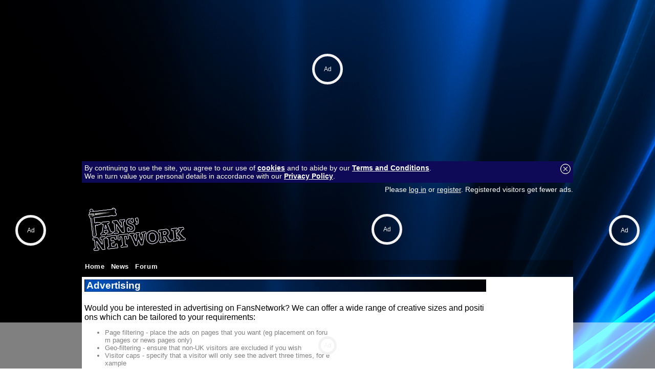

--- FILE ---
content_type: text/html; charset=UTF-8
request_url: https://www.fansnetwork.co.uk/football/ipswichtown/page/advertising
body_size: 6396
content:
<!DOCTYPE html PUBLIC "-//W3C//DTD XHTML 1.0 Transitional//EN" "https://www.w3.org/TR/xhtml1/DTD/xhtml1-transitional.dtd">
<html xmlns="https://www.w3.org/1999/xhtml" lang="en" xml:lang="en"> 
	<head>
		<meta http-equiv="Content-type" content="text/html;charset=UTF-8"/>
		<title>Ipswich Town | </title>
		<meta name="description" content="">
		<meta name="keywords" content="">
				<meta property="usertype" content="guest" /><meta property="pagetype" content="ipswichtown" />		<meta name="verify-v1" content="XsOjp5C5RkOb7rHVqhm7GvYZ6vRaqehr8gS9MEvDpfw=" />
		<meta name="twitter:dnt" content="on">
		<meta property="og:title" content="Ipswich Town" />
		<meta property="og:type" content="article" />
		<meta property="og:url" content="https://www.fansnetwork.co.uk" />
		<meta property="og:description" content="">
		<meta property="og:site_name" content="">
		<meta name="robots" content="max-image-preview:large">
								<link rel="alternate" type="application/rss+xml" title=" RSS" href="/football/ipswichtown/rss/">
				<link rel="shortcut icon" href="/favicon.ico"><link rel="icon" href="/favicon.ico">		<style type="text/css">
		 	
			html,body {font-family: calibri, 'trebuchet ms', Arial, Helvetica, sans-serif; font-size: 1em; background:  url('/images/customisations/blue/blue_wallpaper.jpg') no-repeat fixed center top;;color:#000000; text-align: center; padding:0; margin:0; }
			html { overflow-y: scroll; }
			textarea { padding:5px; font-family: calibri, 'trebuchet ms', Arial, Helvetica, sans-serif; }
			table,form { padding:0; margin:0; font-size: 1em; }
			#boxindex {background-image: url(/images/customisations/blue/blue_block.jpg); font-size:8pt; height:200px; width:300px; padding:0px}
			#top960 {width: 960px; margin:0; margin-left: auto; margin-right: auto; text-align: left}
			#top1200 {width: 1200px; margin-top:10px; margin-left: auto; margin-right: auto; text-align: left}
			#top100 {width: 99%; margin:5px; text-align: left}
			img { border: 0 }
			h1 { font-size:1.2em; color: white; background:black url('/images/customisations/blue/blue_band.jpg') repeat left center; padding:0 3px 0 3px; margin:0 0 5px 0; border:1px solid rgba(0, 0, 0, 0.3); }
			h2 { font-size:1.2em; color: white; background:black url('/images/customisations/blue/blue_band.jpg') repeat left center; padding:0 3px 0 3px; margin:0; border:1px solid rgba(0, 0, 0, 0.3); width:300px; }
			.right { float: right; }
			a.topstory:link, a.topstory:visited { font-size:1.3em; text-decoration: underline; font-weight: bold } a.topstory:hover { text-decoration: none; }
			a.substory:link, a.substory:visited { font-size:13pt; text-decoration: underline; font-weight: bold } a.substory:hover { text-decoration: none; }
			a:link, a:visited { text-decoration: underline; color: #0F0A57; font-weight: normal; } a:hover { text-decoration: none; }
			a.minorstory:link, a.minorstory:visited { font-size:1em; text-decoration: underline; color: rgb(0,102,204); font-weight: normal; } a.minorstory:hover { text-decoration: none; }
			a.whitelink:link, a.whitelink:visited { font-size:1em; color:white; text-decoration: underline; font-weight: bold } a.whitelink:hover { text-decoration: none; }
			a.box:link, a.box:visited { font-size:0.9em; color:white; text-decoration: none; background: rgba(0, 0, 0, 0.5); padding:3px 5px 3px 5px; line-height: 25px;} a.box:hover { color: black; text-decoration: none; background: rgba(255, 255, 255, 0.3);}
			a.logo:link, a.logo:visited { font-size:2.5em; color:white; text-decoration: none; font-weight: bold;} a.logo:hover { }
			a.playerlink:link, a.playerlink:visited, a.playerlink:hover { color: rgb(0,102,204); text-decoration: none; border-bottom: dashed rgb(0,102,204) 1px; font-weight: bold } 
			a.adlink:link, a.adlink:visited, a.adlink:hover { text-decoration: none; border-bottom: dotted black 1px; } 
			.topstoryintro { font-size:1em; text-decoration: none; color: rgb(0,0,0); font-weight: bold; padding-top:5px }
			.introtext {  text-decoration: none; color: rgb(0,0,0); font-weight: bold}
			a.introtext:link, a.introtext:visited, a.introtext:hover { text-decoration: underline; font-weight: bold; } 
			.storytext { font-size: 1.1em; font-weight: normal; }
			.storytitle { font-size:1.6em; font-weight: bold; }
			a.cmtcnt:link, a.cmtcnt:visited, a.cmtcnt:hover { font-size:0.7em; color: black; text-decoration: none; font-weight: normal; position:relative; left:-2px; vertical-align:text-top;} 
			.date { font-size:0.8em; text-decoration: none; color: rgb(100,100,100); font-weight: normal; }
			.loginbox {font-size:0.9em; text-decoration: none; color: white; font-weight: normal; } a.loginbox:link, a.loginbox:visited { color:white; text-decoration: underline; font-weight: normal } a.loginbox:hover { text-decoration: none; }
			ul { font-size:1.0em; font-weight: normal;}
			ul.reply { list-style-image: url('/images/icons/ul_reply2.gif'); margin-bottom: 0px}
			ul.thread { list-style-type: none; llist-style-image: url('/images/icons/ul_thread.gif'); color: rgb(0,102,204); margin-bottom: 0px}
			a.post:link { color: black; font-weight: bold}
			a.post:visited { color: #1F1AB8;}
			a.post:hover { color: black;}
			a.post-visted:link, a.post-visited { color: #1F1AB8; font-weight: bold;}
			a.author:link, a.author:visited { text-decoration: none; color: #0F0A57; } a.author:hover {color: black; text-decoration: underline; }
			a.hidelink:link { font-size:10pt; text-decoration: underline; color: rgb(0,102,204); font-weight: bold } a.hidelink:hover { text-decoration: none; } a.hidelink:visited { display: none }
			.flash { background-image: url('/images/flash.gif') }
			a.userstats:link, a.userstats:visited { text-decoration: underline; color:black; font-size:8pt} a.userstats:hover {color: rgb(0,102,204); text-decoration: none; font-size:8pt}
			a.mini:link, a.mini:visited { font-size:1em; text-decoration: none; color: white; } a.mini:hover { color: white; text-decoration: underline; }
			.minitxt { font-size:0.9em; text-decoration: none; } a.minitxt:hover { color: red; text-decoration: underline; }
			img.offline { opacity:0.4; filter:alpha(opacity=40); }
			.player { border:1px solid white; color:white; font-size: 12pt; background-color:#0F0A57; padding:2px 5px 2px 5px; cursor: text; position: absolute;}

			#submenu{ padding: 0 5px 0 0; width: 100%; background: transparent; voice-family: inherit;}
			#submenu ul{ font: bold 10pt Calibri, Arial; margin:0; margin-left: 0px; padding: 0; list-style: none; }
			#submenu li{ display: inline; margin: 0 2px 0 0; padding: 0; }
			#submenu a{ float: left; display: block; color: white; margin: 0 1px 0 0; padding: 5px 10px; text-decoration: none; letter-spacing: 1px; background-color: black; border-bottom: 1px solid white; }
			#submenu a:hover{ background-color: #1F1AB8; }
			#submenu #current a{ background-color: #0F0A57; border-color: #0F0A57; }
			#submenuline {clear:both; padding:0 5px 0 0; height:5px; line-height:5px; background:#0F0A57; margin-bottom:5px; }

			.jqueryslidemenu {width: 100%; z-index:999; font-family: 'trebuchet ms', arial; font-size: 10.5pt; }
			.jqueryslidemenu ul { margin: 0; padding: 0; list-style-type: none; height:28px; }
			.jqueryslidemenu ul li { position: relative; display: inline; float: left; z-index:999; height:28px; } 
			.jqueryslidemenu ul li a { font-size: 0.9em; display: block; color: white; padding: 6px 6px; text-decoration: none; font-weight:bold; letter-spacing:0.05em; }
			* html .jqueryslidemenu ul li a { display: inline-block; }
			.jqueryslidemenu ul li a:link, .jqueryslidemenu ul li a:visited { color: white; }
			.jqueryslidemenu ul li a:hover {background-color: #0F0A57;  color: white; }
			.jqueryslidemenu ul li ul { position: absolute; left: 0; display: block; visibility: hidden; }
			.jqueryslidemenu ul li ul li { display: list-item; float: none; background: black; background: rgba(15, 10, 87, 0.95) !important; }
			.jqueryslidemenu ul li ul li ul { top: 0; }
			.jqueryslidemenu ul li ul li a { font-size: normal 1.3em; width: 160px;  padding: 5px; margin: 0; border-top-width: 0; }
			.jqueryslidemenu ul li ul li a:hover { background: black; background: rgba(0, 0, 0, 0.5) !important; color: white; }
			.downarrowclass{ position: absolute; top: 12px; right: 7px; }
			.rightarrowclass{ position: absolute; top: 6px; right: 5px; }
			.pagination { padding: 0;}
			.pagination ul{ margin: 0; padding: 0; text-align: left;}
			.pagination li{ list-style-type: none; display: inline; padding-bottom: 1px; margin-left:5px;}
			.pagination a, .pagination a:visited{ padding: 1px 5px 1px 5px; border: 1px solid #0F0A57; text-decoration: none;  color: #0F0A57; }
			.pagination a:hover, .pagination a:active{ border: 1px solid #2b66a5; color: white; background-color: #1F1AB8; }
			.pagination a.currentpage{ background-color: #1F1AB8; color: #FFF !important; border-color: #0F0A57; font-weight: bold; cursor: default; }
			.pagination a.disablelink, .pagination a.disablelink:hover{ background-color: white; cursor: default; color: #929292; border-color: #929292; font-weight: normal !important; }
			.pagination a.prevnext{ font-weight: bold; padding-left: 5px;}
			
			a.button:link, a.button:visited, .button { border:1px solid rgba(255, 255, 255, 0.5); background:black url('/images/customisations/blue/blue_band.jpg') repeat left center; padding:5px 15px 5px 10px; color: white; text-decoration: none; vertical-align:middle;} a.button:hover { black; border:1px solid rgba(0, 0, 0, 0.5);}

					}
		</style>
		<link type="text/css" rel="stylesheet" href="/addons/jquery.qtip.min.css" />
		<!--[if lte IE 7]>
			<style type="text/css"> html .jqueryslidemenu{height: 1%;} /*Holly Hack for IE7 and below*/ </style>
		<![endif]-->
		<!-- 2-PlanetSport guest: Y  CMP --><script src="https://cmp.uniconsent.com/v2/stub.min.js"></script>
<script src="https://cmp.uniconsent.com/v2/stubgcm.min.js"></script>
<script async src='https://cmp.uniconsent.com/v2/8d3a66bd37/cmp.js'></script><!-- 1-PlanetSport guest: Y  Header --><script id="bssdk-tag" src="https://pubtm.com/bid/tag.js" data-bslid="d547b0394a398ae6" defer async></script>
<style>
@media (max-width:480px){.bs-unit-m{display:block}.bs-unit-d{display:none}}@media (min-width:481px){.bs-unit-d{display:block}.bs-unit-m{display:none}}.bs-size-970x250{width:970px;height:250px;margin:0 auto}.bs-size-160x600{width:160px;height:600px;margin:0 auto}.bs-size-300x600{width:300px;height:600px;margin:0 auto}
</style>
		
		<script type="text/javascript" src="//ajax.googleapis.com/ajax/libs/jquery/1.4.4/jquery.min.js"></script>
		<script type="text/javascript" src="/addons/jquery.qtip.min.js"></script>		<script type="text/javascript" src="/addons/jqueryslidemenu.js"></script>


		<script type="text/javascript">
			function SetCookie(c_name,value,expiredays) {
				var exdate=new Date()
				exdate.setDate(exdate.getDate()+expiredays)
				document.cookie=c_name+ "=" +escape(value)+((expiredays==null) ? "" : ";expires="+exdate.toGMTString()+"; path=/")
				document.getElementById("cookie-bar").style.display = "none";
			}

			function toggle_visibility(id) {
				var e = document.getElementById(id);
				if(e.style.display == 'block') e.style.display = 'none';
				else e.style.display = 'block';
			}
			function hide(id) { var e = document.getElementById(id); e.style.display = 'block'; }
			function show(id) { var e = document.getElementById(id); e.style.display = 'none'; }
			function popop(url) { newwindow=window.open(url,'name','height=250,width=300,scrollbars=1'); if (window.focus) {newwindow.focus()} return false; }
			var d = new Date();
			d.setTime(d.getTime() + (365*24*60*60*1000));
			var expires = "expires="+ d.toUTCString();
			document.cookie = "screenwidth=" + window.innerWidth + ";" + expires + ";path=/";
		</script>
		<script>window.isUserLoggedOut = true;</script>		
<script>
window.dataLayer = window.dataLayer || []
		dataLayer.push({
			'event': 'gam.targeting',
			'CLUB': 'ipswichtown'
		})
</script>
<script>
		window.grumi = {
			key: 'e6212298-0aa8-4693-9da7-5f1388231127'
		};
	</script>
	<script src="//rumcdn.geoedge.be/e6212298-0aa8-4693-9da7-5f1388231127/grumi-ip.js" async></script>		<script type="text/javascript">
		var _gaq = _gaq || [];
		_gaq.push(['_setAccount', 'UA-10177864-4']);
		_gaq.push(['_setDomainName', 'fansnetwork.co.uk']);
		_gaq.push(['_trackPageview']);
		(function() {
			var ga = document.createElement('script'); ga.type = 'text/javascript'; ga.async = true;
			ga.src = ('https:' == document.location.protocol ? 'https://ssl' : 'http://www') + '.google-analytics.com/ga.js';
			var s = document.getElementsByTagName('script')[0]; s.parentNode.insertBefore(ga, s);
		})();
		</script>
		<!-- Google tag (gtag.js) -->
		<script async src="https://www.googletagmanager.com/gtag/js?id=G-D5X2RFC962"></script>
		<script>
		  window.dataLayer = window.dataLayer || [];
		  function gtag(){dataLayer.push(arguments);}
		  gtag('js', new Date());
		  gtag('config', 'G-D5X2RFC962');
		</script>		<meta name="p:domain_verify" content="29b3dfa81aa97618da1a8eb9a82ff9d9"/>
	 	<script src="/counter.php?d=1045&s=page"></script><!--<script src="/adserverjs.php?d=1045&ad_slot=736462734&ad_url=twtd.co.uk"></script>-->
		<script type="text/javascript" src="/addons/animatedcollapse.js"> /* Animated Collapsible DIV v2.4- (c) Dynamic Drive DHTML code library (www.dynamicdrive.com) */ </script>
				
	</head>
	<body>		<div><!-- 12-PlanetSport guest: Y  Billboard --><div class="bs-unit-d bs-article-topleader bs-size-970x250"></div>
<div style="margin-top:50px"></div></div>
		<div id="top960" style="position:relative; padding-top:10px; margin-bottom: 5px;">
		<div id="cookie-bar" style="padding:5px; margin:5px 0 5px 0; background: #0F0A57;?>;" class="loginbox"><a href="#" onClick="SetCookie('EUconsentv1','Y','365')" style="float:right"><img src="/images/icons/close.png"></a>By continuing to use the site, you agree to our use of <a href="/football/ipswichtown/page/cookies" target="_blank" class="whitelink">cookies</a> and to abide by our <a href="/football/ipswichtown/page/terms-and-conditions" target="_blank" class="whitelink">Terms and Conditions</a>.<br>We in turn value your personal details in accordance with our <a href="/football/ipswichtown/page/privacy" target="_blank" class="whitelink">Privacy Policy</a>.</div>			<div style="margin-left: auto; margin-right: auto;">
				<div style="height:26px; margin:0 0 5px 0">
					<div class="loginbox" style="height:26px; color:white; float:left;  padding:4px 5px 0px 5px; width:10%;"></div>
					<div class="loginbox" style="height:26px; color:white; float:right; "><span style="color:white;">Please <a href="/football/ipswichtown/login/" style="color:white">log in</a> or <a href="/football/ipswichtown/login/register" style="color:white">register</a>. Registered visitors get fewer ads.</span></div>
				</div>
				<div style="margin:0;overflow:hidden;padding-bottom:5px;">
					<table width=100% cellpadding=0 cellspacing=0><tr><td><a href="/football/ipswichtown/"><img src="/images/customisations/fansnetwork_logo.gif"></a></td><td width=728><span id="twtdid" style="xwidth:728px; xheight:90px; xoverflow:hidden;"></span></td></tr></table>
				</div>
				<div id="myslidemenu" class="jqueryslidemenu" style="height:28px; background: rgba(0, 0, 0, 0.3); margin:0">
					<ul><li><a href="/football/ipswichtown/">Home</a></li><li><a href="/football/ipswichtown/news/">News</a></li><li><a href="/football/ipswichtown/forum/">Forum</a></li></ul>				</div>
			</div>
			
			
		</div>
		<div id="top960" style="position:relative; margin-top:0px; background: white;">
			<div id="maincontent" style="padding:5px">
<table width=100% cellpadding=0 cellspacing=0><tr><td valign=top style="overflow-wrap: break-word;"><div style="word-break: break-all;"><h1>Advertising</h1>
<br>
Would you be interested in advertising on FansNetwork? We can offer a wide range of creative sizes and positions which can be tailored to your requirements:
<div id='div-gpt-ad-1582191537486-0' style='float:right;width: 300px; height: 250px;'>
  <script>
    googletag.cmd.push(function() { googletag.display('div-gpt-ad-1582191537486-0'); });
  </script>
</div>

<ul style="font-size:10pt"><li>Page filtering - place the ads on pages that you want (eg placement on forum pages or news pages only)</li>
<li>Geo-filtering - ensure that non-UK visitors are excluded if you wish</li>
<li>Visitor caps - specify that a visitor will only see the advert three times, for example</li>
<li>Site filter - ensure your ad only appears on the fan sites you select</li>
<p>Standard creative sizes are:</p>
<ul style="font-size:10pt"><li>Leaderboard (728x90)</li>
<li>Wide skyscraper (160x600)</li>
<li>MPU (300x250)</li>
<li>Banner (468x60)</li></ul>

<p>We have a strict company policy on advertising which means all forms of pop-ups and pop-unders will be refused. Video ads must be muted unless turned on by the visitor.</p>

<p>If you are interested in talking to someone about our rates and availability, please use the <a href=page.php?contactus>contact us form</a>.</p>

<!-- /13861866167/fansnetwork/1x1 -->
<div id='div-gpt-ad-1582191592727-0' style='width: 1px; height: 1px;'>
  <script>
    googletag.cmd.push(function() { googletag.display('div-gpt-ad-1582191592727-0'); });
  </script>
</div></div><h1>Rogue Adverts</h1><p>If you see an advert that breaks our policies, please report it to us. Please provide us with the following information:<ul><li>The type of behaviour exhibited by the ad (eg redirect, noisy, popup)</li><li>What was it advertising?</li><li>Ad-id: 7681aafe4038dd859c86682a7a04773f</li><li>Approximate Time of advert: 03:18 (time now)</li><li>Your device (eg. is it an iPhone, android tablet or desktop computer)</li></ul>The more accurate you are with time, the better. Please send the information to <a href=mailto:support@fansnetwork.co.uk>support@fansnetwork.co.uk</a> as quickly as possible after you see the ad.</p><p>With your help we can stamp out rogue advertising not only on this site but prevent other sites too from seeing them.</td><td valign=top width=165 align=right><!-- 18-PlanetSport guest: Y  Skyscraper --><div style="padding-top:5px" class="bs-unit-d articles_right_sky2 bs-size-160x600"></div><div class=""></div></td></tr></table>			</div>

		</div>
		<div id="top960" style="background: rgba(0, 0, 0, 0.3); height:28px; margin-bottom:5px; margin-top: 5px;">
			<div id="footermenu" style="float:left; margin:1px 0 0 4px;"><a href="/football/ipswichtown/page/about-us" class="box" style="font-size:9pt">About Us</a> <a href="/football/ipswichtown/contact-us/" class="box" style="font-size:9pt">Contact Us</a> <a href="/football/ipswichtown/page/terms-and-conditions" class="box" style="font-size:9pt">Terms & Conditions</a> <a href="/football/ipswichtown/page/privacy" class="box" style="font-size:9pt">Privacy</a> <a href="/football/ipswichtown/page/cookies" class="box" style="font-size:9pt">Cookies</a> <a href="/football/ipswichtown/page/online-safety" class="box" style="font-size:9pt">Online Safety</a> <a href="/football/ipswichtown/page/advertising" class="box" style="font-size:9pt">Advertising</a> </div><div style="float:right; padding: 4px 10px 2px 0; color:white"> &copy; FansNetwork 2026</div>
		</div>			
		<script>
			document.getElementById("top960").focus(); //fix IE back button?
			$(document).ready(function() { $('a[title]').qtip({ position: { my: 'top left', at: 'bottom middle' }}); });	
		</script>
				

						<!-- footer ad --><!-- end footer ad -->
										<div style="height:100px"><!-- []  [1002]  [Ipswich Town] --></div>


	</body>
</html>

--- FILE ---
content_type: text/css
request_url: https://www.fansnetwork.co.uk/addons/jquery.qtip.min.css
body_size: 2237
content:
.ui-tooltip,.qtip{position:absolute;left:-28000px;top:-28000px;display:none;max-width:280px;min-width:50px;font-size:10pt;line-height:12pt;border-width:1px;border-style:solid;}.ui-tooltip-fluid{display:block;visibility:hidden;position:static!important;float:left!important;}.ui-tooltip-content{position:relative;padding:5px 9px;overflow:hidden;text-align:left;word-wrap:break-word;overflow:hidden;}.ui-tooltip-titlebar{position:relative;min-height:14px;padding:5px 35px 5px 10px;overflow:hidden;border-width:0 0 1px;font-weight:bold;}.ui-tooltip-titlebar+.ui-tooltip-content{border-top-width:0!important;}/*!Default close button class */ .ui-tooltip-titlebar .ui-state-default{position:absolute;right:4px;top:50%;margin-top:-9px;cursor:pointer;outline:medium none;border-width:1px;border-style:solid;}* html .ui-tooltip-titlebar .ui-state-default{top:16px;}.ui-tooltip-titlebar .ui-icon,.ui-tooltip-icon .ui-icon{display:block;text-indent:-1000em;}.ui-tooltip-icon,.ui-tooltip-icon .ui-icon{-moz-border-radius:3px;-webkit-border-radius:3px;border-radius:3px;}.ui-tooltip-icon .ui-icon{width:18px;height:14px;text-align:center;text-indent:0;font:normal bold 10px/13px Tahoma,sans-serif;color:inherit;background:transparent none no-repeat -100em -100em;}/*!Default tooltip style */ .ui-tooltip-default{border-color:#F1D031;background-color:#FFFFA3;color:#555;}.ui-tooltip-default .ui-tooltip-titlebar{background-color:#FFEF93;}.ui-tooltip-default .ui-tooltip-icon{border-color:#CCC;background:#F1F1F1;color:#777;}.ui-tooltip-default .ui-tooltip-titlebar .ui-state-hover{border-color:#AAA;color:#111;}.ui-tooltip .ui-tooltip-tip{margin:0 auto;overflow:hidden;z-index:10;}.ui-tooltip .ui-tooltip-tip,.ui-tooltip .ui-tooltip-tip *{position:absolute;line-height:.1px!important;font-size:.1px!important;color:#123456;background:transparent;border:0 dashed transparent;}.ui-tooltip .ui-tooltip-tip canvas{top:0;left:0;}#qtip-overlay{position:fixed;left:-10000em;top:-10000em;}#qtip-overlay.blurs{cursor:pointer;}#qtip-overlay div{position:absolute;left:0;top:0;width:100%;height:100%;background-color:black;opacity:.7;filter:alpha(opacity=70);-ms-filter:"progid:DXImageTransform.Microsoft.Alpha(Opacity=70)";}/*!Light tooltip style */ .ui-tooltip-light{background-color:white;border-color:#E2E2E2;color:#454545;}.ui-tooltip-light .ui-tooltip-titlebar{background-color:#f1f1f1;}/*!Dark tooltip style */ .ui-tooltip-dark{background-color:#505050;border-color:#303030;color:#f3f3f3;}.ui-tooltip-dark .ui-tooltip-titlebar{background-color:#404040;}.ui-tooltip-dark .ui-tooltip-icon{border-color:#444;}.ui-tooltip-dark .ui-tooltip-titlebar .ui-state-hover{border-color:#303030;}/*!Cream tooltip style */ .ui-tooltip-cream{background-color:#FBF7AA;border-color:#F9E98E;color:#A27D35;}.ui-tooltip-cream .ui-tooltip-titlebar{background-color:#F0DE7D;}.ui-tooltip-cream .ui-state-default .ui-tooltip-icon{background-position:-82px 0;}/*!Red tooltip style */ .ui-tooltip-red{background-color:#F78B83;border-color:#D95252;color:#912323;}.ui-tooltip-red .ui-tooltip-titlebar{background-color:#F06D65;}.ui-tooltip-red .ui-state-default .ui-tooltip-icon{background-position:-102px 0;}.ui-tooltip-red .ui-tooltip-icon{border-color:#D95252;}.ui-tooltip-red .ui-tooltip-titlebar .ui-state-hover{border-color:#D95252;}/*!Green tooltip style */ .ui-tooltip-green{background-color:#CAED9E;border-color:#90D93F;color:#3F6219;}.ui-tooltip-green .ui-tooltip-titlebar{background-color:#B0DE78;}.ui-tooltip-green .ui-state-default .ui-tooltip-icon{background-position:-42px 0;}/*!Blue tooltip style */ .ui-tooltip-blue{background-color:#E5F6FE;border-color:#ADD9ED;color:#5E99BD;}.ui-tooltip-blue .ui-tooltip-titlebar{background-color:#D0E9F5;}.ui-tooltip-blue .ui-state-default .ui-tooltip-icon{background-position:-2px 0;}/*!Add shadows to your tooltips in:FF3+,Chrome 2+,Opera 10.6+,IE9+,Safari 2+*/ .ui-tooltip-shadow{-webkit-box-shadow:1px 1px 3px 1px rgba(0,0,0,0.15);-moz-box-shadow:1px 1px 3px 1px rgba(0,0,0,0.15);box-shadow:1px 1px 3px 1px rgba(0,0,0,0.15);}/*!Add rounded corners to your tooltips in:FF3+,Chrome 2+,Opera 10.6+,IE9+,Safari 2+*/ .ui-tooltip-rounded,.ui-tooltip-tipsy,.ui-tooltip-bootstrap{-moz-border-radius:5px;-webkit-border-radius:5px;border-radius:5px;}/*!Youtube tooltip style */ .ui-tooltip-youtube{-moz-border-radius:2px;-webkit-border-radius:2px;border-radius:2px;-webkit-box-shadow:0 0 3px #333;-moz-box-shadow:0 0 3px #333;box-shadow:0 0 3px #333;color:white;border-width:0;background:#4A4A4A;background-image:-moz-linear-gradient(top,#4A4A4A 0,black 100%);background-image:-ms-linear-gradient(top,#4A4A4A 0,black 100%);background-image:-o-linear-gradient(top,#4A4A4A 0,black 100%);background-image:-webkit-gradient(linear,left top,left bottom,color-stop(0,#4A4A4A),color-stop(100%,black));background-image:-webkit-linear-gradient(top,#4A4A4A 0,black 100%);background-image:linear-gradient(to bottom,#4A4A4A 0,black 100%);}.ui-tooltip-youtube .ui-tooltip-titlebar{background-color:#4A4A4A;background-color:rgba(0,0,0,0);}.ui-tooltip-youtube .ui-tooltip-content{padding:.75em;font:12px arial,sans-serif;filter:progid:DXImageTransform.Microsoft.Gradient(GradientType=0,StartColorStr=#4a4a4a,EndColorStr=#000000);-ms-filter:"progid:DXImageTransform.Microsoft.Gradient(GradientType=0,StartColorStr=#4a4a4a,EndColorStr=#000000);";}.ui-tooltip-youtube .ui-tooltip-icon{border-color:#222;}.ui-tooltip-youtube .ui-tooltip-titlebar .ui-state-hover{border-color:#303030;}.ui-tooltip-jtools{background:#232323;background:rgba(0,0,0,0.7);background-image:-moz-linear-gradient(top,#717171,#232323);background-image:-webkit-gradient(linear,left top,left bottom,from(#717171),to(#232323));border:2px solid #ddd;border:2px solid rgba(241,241,241,1);-moz-border-radius:2px;-webkit-border-radius:2px;border-radius:2px;-webkit-box-shadow:0 0 12px #333;-moz-box-shadow:0 0 12px #333;box-shadow:0 0 12px #333;}.ui-tooltip-jtools .ui-tooltip-titlebar{background-color:transparent;filter:progid:DXImageTransform.Microsoft.gradient(startColorstr=#717171,endColorstr=#4A4A4A);-ms-filter:"progid:DXImageTransform.Microsoft.gradient(startColorstr=#717171,endColorstr=#4A4A4A)";}.ui-tooltip-jtools .ui-tooltip-content{filter:progid:DXImageTransform.Microsoft.gradient(startColorstr=#4A4A4A,endColorstr=#232323);-ms-filter:"progid:DXImageTransform.Microsoft.gradient(startColorstr=#4A4A4A,endColorstr=#232323)";}.ui-tooltip-jtools .ui-tooltip-titlebar,.ui-tooltip-jtools .ui-tooltip-content{background:transparent;color:white;border:0 dashed transparent;}.ui-tooltip-jtools .ui-tooltip-icon{border-color:#555;}.ui-tooltip-jtools .ui-tooltip-titlebar .ui-state-hover{border-color:#333;}.ui-tooltip-cluetip{-webkit-box-shadow:4px 4px 5px rgba(0,0,0,0.4);-moz-box-shadow:4px 4px 5px rgba(0,0,0,0.4);box-shadow:4px 4px 5px rgba(0,0,0,0.4);background-color:#D9D9C2;color:#111;border:0 dashed transparent;}.ui-tooltip-cluetip .ui-tooltip-titlebar{background-color:#87876A;color:white;border:0 dashed transparent;}.ui-tooltip-cluetip .ui-tooltip-icon{border-color:#808064;}.ui-tooltip-cluetip .ui-tooltip-titlebar .ui-state-hover{border-color:#696952;color:#696952;}.ui-tooltip-tipsy{background:black;background:rgba(0,0,0,.87);color:white;border:0 solid transparent;font-size:11px;font-family:'Lucida Grande',sans-serif;font-weight:bold;line-height:16px;text-shadow:0 1px black;}.ui-tooltip-tipsy .ui-tooltip-titlebar{padding:6px 35px 0 10;background-color:transparent;}.ui-tooltip-tipsy .ui-tooltip-content{padding:6px 10;}.ui-tooltip-tipsy .ui-tooltip-icon{border-color:#222;text-shadow:none;}.ui-tooltip-tipsy .ui-tooltip-titlebar .ui-state-hover{border-color:#303030;}.ui-tooltip-tipped{border:3px solid #959FA9;-moz-border-radius:3px;-webkit-border-radius:3px;border-radius:3px;background-color:#F9F9F9;color:#454545;font-weight:normal;font-family:serif;}.ui-tooltip-tipped .ui-tooltip-titlebar{border-bottom-width:0;color:white;background:#3A79B8;background-image:-moz-linear-gradient(top,#3A79B8,#2E629D);background-image:-webkit-gradient(linear,left top,left bottom,from(#3A79B8),to(#2E629D));filter:progid:DXImageTransform.Microsoft.gradient(startColorstr=#3A79B8,endColorstr=#2E629D);-ms-filter:"progid:DXImageTransform.Microsoft.gradient(startColorstr=#3A79B8,endColorstr=#2E629D)";}.ui-tooltip-tipped .ui-tooltip-icon{border:2px solid #285589;background:#285589;}.ui-tooltip-tipped .ui-tooltip-icon .ui-icon{background-color:#FBFBFB;color:#555;}.ui-tooltip-bootstrap{font-size:13px;line-height:18px;color:#333;background-color:#fff;border:1px solid #ccc;border:1px solid rgba(0,0,0,0.2);*border-right-width:2px;*border-bottom-width:2px;-webkit-border-radius:5px;-moz-border-radius:5px;border-radius:5px;-webkit-box-shadow:0 5px 10px rgba(0,0,0,0.2);-moz-box-shadow:0 5px 10px rgba(0,0,0,0.2);box-shadow:0 5px 10px rgba(0,0,0,0.2);-webkit-background-clip:padding-box;-moz-background-clip:padding;background-clip:padding-box;}.ui-tooltip-bootstrap .ui-tooltip-titlebar{font-size:18px;line-height:22px;border-bottom:1px solid #ccc;background-color:transparent;}.ui-tooltip-bootstrap .ui-tooltip-titlebar .ui-state-default{right:9px;top:49%;border-style:none;}.ui-tooltip-bootstrap .ui-tooltip-icon{background:white;}.ui-tooltip-bootstrap .ui-tooltip-icon .ui-icon{width:auto;height:auto;float:right;font-size:20px;font-weight:bold;line-height:18px;color:#000;text-shadow:0 1px 0 #fff;opacity:.2;filter:alpha(opacity=20);}.ui-tooltip-bootstrap .ui-tooltip-icon .ui-icon:hover{color:#000;text-decoration:none;cursor:pointer;opacity:.4;filter:alpha(opacity=40);}.ui-tooltip:not(.ie9haxors) div.ui-tooltip-content,.ui-tooltip:not(.ie9haxors) div.ui-tooltip-titlebar{filter:none;-ms-filter:none;}

--- FILE ---
content_type: application/javascript; charset=utf-8
request_url: https://fundingchoicesmessages.google.com/f/AGSKWxWWkS7mI-f3115iWOlHDNgMH9pRJBEQ2YqoiBg0IOyDvmYTb0LcsBAvoXp8ePDHM2D5b_TQ1kZAfNPrbwk2v1NW8DQiOalx4jRsYSLCzCVeAPrVgx_2NAPxnXe25Z5fYgNYhfAh3u_dzEL3mVvS9cAXCBO_g34tgq1aNaVEj5o6Dm-DWwBJ73X0nI7E/_.adpartner./left_ad_/globalads-/buysellads..120x600.
body_size: -1291
content:
window['793c5709-ec5c-4ac8-bf70-b80b1dd83ae6'] = true;

--- FILE ---
content_type: text/javascript
request_url: https://rumcdn.geoedge.be/e6212298-0aa8-4693-9da7-5f1388231127/grumi.js
body_size: 114307
content:
var grumiInstance = window.grumiInstance || { q: [] };
(function createInstance (window, document, options = { shouldPostponeSample: false }) {
	!function r(i,o,a){function s(n,e){if(!o[n]){if(!i[n]){var t="function"==typeof require&&require;if(!e&&t)return t(n,!0);if(c)return c(n,!0);throw new Error("Cannot find module '"+n+"'")}e=o[n]={exports:{}};i[n][0].call(e.exports,function(e){var t=i[n][1][e];return s(t||e)},e,e.exports,r,i,o,a)}return o[n].exports}for(var c="function"==typeof require&&require,e=0;e<a.length;e++)s(a[e]);return s}({1:[function(e,t,n){var r=e("./config.js"),i=e("./utils.js");t.exports={didAmazonWin:function(e){var t=e.meta&&e.meta.adv,n=e.preWinningAmazonBid;return n&&(t=t,!i.isEmptyObj(r.amazonAdvIds)&&r.amazonAdvIds[t]||(t=e.tag,e=n.amzniid,t.includes("apstag.renderImp(")&&t.includes(e)))},setAmazonParametersToSession:function(e){var t=e.preWinningAmazonBid;e.pbAdId=void 0,e.hbCid=t.crid||"N/A",e.pbBidder=t.amznp,e.hbCpm=t.amznbid,e.hbVendor="A9",e.hbTag=!0}}},{"./config.js":5,"./utils.js":24}],2:[function(e,t,n){var l=e("./session"),r=e("./urlParser.js"),m=e("./utils.js"),i=e("./domUtils.js").isIframe,f=e("./htmlParser.js"),g=e("./blackList").match,h=e("./ajax.js").sendEvent,o=".amazon-adsystem.com",a="/dtb/admi",s="googleads.g.doubleclick.net",e="/pagead/",c=["/pagead/adfetch",e+"ads"],d=/<iframe[^>]*src=['"]https*:\/\/ads.\w+.criteo.com\/delivery\/r\/.+<\/iframe>/g,u={};var p={adsense:{type:"jsonp",callbackName:"a"+ +new Date,getJsUrl:function(e,t){return e.replace("output=html","output=json_html")+"&callback="+t},getHtml:function(e){e=e[m.keys(e)[0]];return e&&e._html_},shouldRender:function(e){var e=e[m.keys(e)[0]],t=e&&e._html_,n=e&&e._snippet_,e=e&&e._empty_;return n&&t||e&&t}},amazon:{type:"jsonp",callbackName:"apstag.renderImp",getJsUrl:function(e){return e.replace("/admi?","/admj?").replace("&ep=%7B%22ce%22%3A%221%22%7D","")},getHtml:function(e){return e.html},shouldRender:function(e){return e.html}},criteo:{type:"js",getJsHtml:function(e){var t,n=e.match(d);return n&&(t=(t=n[0].replace(/iframe/g,"script")).replace(/afr.php|display.aspx/g,"ajs.php")),e.replace(d,t)},shouldRender:function(e){return"loading"===e.readyState}}};function y(e){var t,n=e.url,e=e.html;return n&&((n=r.parse(n)).hostname===s&&-1<c.indexOf(n.pathname)&&(t="adsense"),-1<n.hostname.indexOf(o))&&-1<n.pathname.indexOf(a)&&(t="amazon"),(t=e&&e.match(d)?"criteo":t)||!1}function v(r,i,o,a){e=i,t=o;var e,t,n,s=function(){e.src=t,h({type:"adfetch-error",meta:JSON.stringify(l.meta)})},c=window,d=r.callbackName,u=function(e){var t,n=r.getHtml(e),e=(l.bustedUrl=o,l.bustedTag=n,r.shouldRender(e));t=n,(t=f.parse(t))&&t.querySelectorAll&&(t=m.map(t.querySelectorAll("[src], [href]"),function(e){return e.src||e.href}),m.find(t,function(e){return g(e).match}))&&h({type:"adfetch",meta:JSON.stringify(l.meta)}),!a(n)&&e?(t=n,"srcdoc"in(e=i)?e.srcdoc=t:((e=e.contentWindow.document).open(),e.write(t),e.close())):s()};for(d=d.split("."),n=0;n<d.length-1;n++)c[d[n]]={},c=c[d[n]];c[d[n]]=u;var u=r.getJsUrl(o,r.callbackName),p=document.createElement("script");p.src=u,p.onerror=s,p.onload=function(){h({type:"adfetch-loaded",meta:JSON.stringify(l.meta)})},document.scripts[0].parentNode.insertBefore(p,null)}t.exports={shouldBust:function(e){var t,n=e.iframe,r=e.url,e=e.html,r=(r&&n&&(t=i(n)&&!u[n.id]&&y({url:r}),u[n.id]=!0),y({html:e}));return t||r},bust:function(e){var t=e.iframe,n=e.url,r=e.html,i=e.doc,o=e.inspectHtml;return"jsonp"===(e=p[y(e)]).type?v(e,t,n,o):"js"===e.type?(t=i,n=r,i=(o=e).getJsHtml(n),l.bustedTag=n,!!o.shouldRender(t)&&(t.write(i),!0)):void 0},checkAndBustFriendlyAmazonFrame:function(e,t){(e=e.defaultView&&e.defaultView.frameElement&&e.defaultView.frameElement.id)&&e.startsWith("apstag")&&(l.bustedTag=t)}}},{"./ajax.js":3,"./blackList":4,"./domUtils.js":8,"./htmlParser.js":13,"./session":21,"./urlParser.js":23,"./utils.js":24}],3:[function(e,t,n){var i=e("./utils.js"),o=e("./config.js"),r=e("./session.js"),a=e("./domUtils.js"),s=e("./jsUtils.js"),c=e("./methodCombinators.js").before,d=e("./tagSelector.js").getTag,u=e("./constants.js"),e=e("./natives.js"),p=e.fetch,l=e.XMLHttpRequest,m=e.Request,f=e.TextEncoder,g=e.postMessage,h=[];function y(e,t){e(t)}function v(t=null){i.forEach(h,function(e){y(e,t)}),h.push=y}function b(e){return e.key=r.key,e.imp=e.imp||r.imp,e.c_ver=o.c_ver,e.w_ver=r.wver,e.w_type=r.wtype,e.b_ver=o.b_ver,e.ver=o.ver,e.loc=location.href,e.ref=document.referrer,e.sp=r.sp||"dfp",e.cust_imp=r.cust_imp,e.cust1=r.meta.cust1,e.cust2=r.meta.cust2,e.cust3=r.meta.cust3,e.caid=r.meta.caid,e.scriptId=r.scriptId,e.crossOrigin=!a.isSameOriginWin(top),e.debug=r.debug,"dfp"===r.sp&&(e.qid=r.meta.qid),e.cdn=o.cdn||void 0,o.accountType!==u.NET&&(e.cid=r.meta&&r.meta.cr||123456,e.li=r.meta.li,e.ord=r.meta.ord,e.ygIds=r.meta.ygIds),e.at=o.accountType.charAt(0),r.hbTag&&(e.hbTag=!0,e.hbVendor=r.hbVendor,e.hbCid=r.hbCid,e.hbAdId=r.pbAdId,e.hbBidder=r.pbBidder,e.hbCpm=r.hbCpm,e.hbCurrency=r.hbCurrency),"boolean"==typeof r.meta.isAfc&&(e.isAfc=r.meta.isAfc,e.isAmp=r.meta.isAmp),r.meta.hasOwnProperty("isEBDA")&&"%"!==r.meta.isEBDA.charAt(0)&&(e.isEBDA=r.meta.isEBDA),r.pimp&&"%_pimp%"!==r.pimp&&(e.pimp=r.pimp),void 0!==r.pl&&(e.preloaded=r.pl),e.site=r.site||a.getTopHostname(),e.site&&-1<e.site.indexOf("safeframe.googlesyndication.com")&&(e.site="safeframe.googlesyndication.com"),e.isc=r.isc,r.adt&&(e.adt=r.adt),r.isCXM&&(e.isCXM=!0),e.ts=+new Date,e.bdTs=o.bdTs,e}function w(t,n){var r=[],e=i.keys(t);return void 0===n&&(n={},i.forEach(e,function(e){void 0!==t[e]&&void 0===n[e]&&r.push(e+"="+encodeURIComponent(t[e]))})),r.join("&")}function E(e){e=i.removeCaspr(e),e=r.doubleWrapperInfo.isDoubleWrapper?i.removeWrapperXMP(e):e;return e=4e5<e.length?e.slice(0,4e5):e}function j(t){return function(){var e=arguments[0];return e.html&&(e.html=E(e.html)),e.tag&&(e.tag=E(e.tag)),t.apply(this,arguments)}}e=c(function(e){var t;e.hasOwnProperty("byRate")&&!e.byRate||(t=a.getAllUrlsFromAllWindows(),"sample"!==e.r&&"sample"!==e.bdmn&&t.push(e.r),e[r.isPAPI&&"imaj"!==r.sp?"vast_content":"tag"]=d(),e.urls=JSON.stringify(t),e.hc=r.hc,e.vastUrls=JSON.stringify(r.vastUrls),delete e.byRate)}),c=c(function(e){e.meta=JSON.stringify(r.meta),e.client_size=r.client_size});function O(e,t){var n=new l;n.open("POST",e),n.setRequestHeader("Content-type","application/x-www-form-urlencoded"),n.send(w(t))}function A(t,e){return o=e,new Promise(function(t,e){var n=(new f).encode(w(o)),r=new CompressionStream("gzip"),i=r.writable.getWriter();i.write(n),i.close(),new Response(r.readable).arrayBuffer().then(function(e){t(e)}).catch(e)}).then(function(e){e=new m(t,{method:"POST",body:e,mode:"no-cors",headers:{"Content-type":"application/x-www-form-urlencoded","Accept-Language":"gzip"}});p(e)});var o}function T(e,t){p&&window.CompressionStream?A(e,t).catch(function(){O(e,t)}):O(e,t)}function _(e,t){r.hasFrameApi&&!r.frameApi?g.call(r.targetWindow,{key:r.key,request:{url:e,data:t}},"*"):T(e,t)}r.frameApi&&r.targetWindow.addEventListener("message",function(e){var t=e.data;t.key===r.key&&t.request&&(T((t=t.request).url,t.data),e.stopImmediatePropagation())});var I,x={};function k(r){return function(n){h.push(function(e){if(e&&e(n),n=b(n),-1!==r.indexOf(o.reportEndpoint,r.length-o.reportEndpoint.length)){var t=r+w(n,{r:!0,html:!0,ts:!0});if(!0===x[t]&&!(n.rbu||n.is||3===n.rdType||n.et))return}x[t]=!0,_(r,n)})}}let S="https:",C=S+o.apiUrl+o.reportEndpoint;t.exports={sendInit:s.once(c(k(S+o.apiUrl+o.initEndpoint))),sendReport:e(j(k(S+o.apiUrl+o.reportEndpoint))),sendError:k(S+o.apiUrl+o.errEndpoint),sendDebug:k(S+o.apiUrl+o.dbgEndpoint),sendStats:k(S+o.apiUrl+(o.statsEndpoint||"stats")),sendEvent:(I=k(S+o.apiUrl+o.evEndpoint),function(e,t){var n=o.rates||{default:.004},t=t||n[e.type]||n.default;Math.random()<=t&&I(e)}),buildRbuReport:e(j(b)),sendRbuReport:_,processQueue:v,processQueueAndResetState:function(){h.push!==y&&v(),h=[]},setReportsEndPointAsFinished:function(){x[C]=!0},setReportsEndPointAsCleared:function(){delete x[C]}}},{"./config.js":5,"./constants.js":6,"./domUtils.js":8,"./jsUtils.js":14,"./methodCombinators.js":16,"./natives.js":17,"./session.js":21,"./tagSelector.js":22,"./utils.js":24}],4:[function(e,t,n){var d=e("./utils.js"),r=e("./config.js"),u=e("./urlParser.js"),i=r.domains,o=r.clkDomains,e=r.bidders,a=r.patterns.wildcards;var s,p={match:!1};function l(e,t,n){return{match:!0,bdmn:e,ver:t,bcid:n}}function m(e){return e.split("").reverse().join("")}function f(n,e){var t,r;return-1<e.indexOf("*")?(t=e.split("*"),r=-1,d.every(t,function(e){var e=n.indexOf(e,r+1),t=r<e;return r=e,t})):-1<n.indexOf(e)}function g(e,t,n){return d.find(e,t)||d.find(e,n)}function h(e){return e&&"1"===e.charAt(0)}function c(c){return function(e){var n,r,i,e=u.parse(e),t=e&&e.hostname,o=e&&[e.pathname,e.search,e.hash].join("");if(t){t=[t].concat((e=(e=t).split("."),d.fluent(e).map(function(e,t,n){return n.shift(),n.join(".")}).val())),e=d.map(t,m),t=d.filter(e,function(e){return void 0!==c[e]});if(t&&t.length){if(e=d.find(t,function(e){return"string"==typeof c[e]}))return l(m(e),c[e]);var a=d.filter(t,function(e){return"object"==typeof c[e]}),s=d.map(a,function(e){return c[e]}),e=d.find(s,function(t,e){return r=g(d.keys(t),function(e){return f(o,e)&&h(t[e])},function(e){return f(o,e)}),n=m(a[e]),""===r&&(e=s[e],i=l(n,e[r])),r});if(e)return l(n,e[r],r);if(i)return i}}return p}}function y(e){e=e.substring(2).split("$");return d.map(e,function(e){return e.split(":")[0]})}t.exports={match:function(e,t){var n=c(i);return t&&"IFRAME"===t.toUpperCase()&&(t=c(o)(e)).match?(t.rdType=2,t):n(e)},matchHB:(s=c(e),function(e){var e=e.split(":"),t=e[0],e=e[1],e="https://"+m(t+".com")+"/"+e,e=s(e);return e.match&&(e.bdmn=t),e}),matchAgainst:c,matchPattern:function(t){var e=g(d.keys(a),function(e){return f(t,e)&&h(a[e])},function(e){return f(t,e)});return e?l("pattern",a[e],e):p},isBlocking:h,getTriggerTypes:y,removeTriggerType:function(e,t){var n,r=(i=y(e.ver)).includes(t),i=1<i.length;return r?i?(e.ver=(n=t,(r=e.ver).length<2||"0"!==r[0]&&"1"!==r[0]||"#"!==r[1]||(i=r.substring(0,2),1===(t=r.substring(2).split("$")).length)?r:0===(r=t.filter(function(e){var t=e.indexOf(":");return-1===t||e.substring(0,t)!==n})).length?i.slice(0,-1):i+r.join("$")),e):p:e}}},{"./config.js":5,"./urlParser.js":23,"./utils.js":24}],5:[function(e,t,n){t.exports={"ver":"0.1","b_ver":"0.5.480","blocking":true,"rbu":0,"silentRbu":0,"signableHosts":[],"onRbu":0,"samplePercent":0,"debug":true,"accountType":"publisher","impSampleRate":0.008,"statRate":0.05,"apiUrl":"//gw.geoedge.be/api/","initEndpoint":"init","reportEndpoint":"report","statsEndpoint":"stats","errEndpoint":"error","dbgEndpoint":"debug","evEndpoint":"event","filteredAdvertisersEndpoint":"v1/config/filtered-advertisers","rdrBlock":true,"ipUrl":"//rumcdn.geoedge.be/grumi-ip.js","altTags":[],"hostFilter":[],"maxHtmlSize":0.4,"reporting":true,"advs":{},"creativeWhitelist":{},"heavyAd":true,"cdn":"cloudfront","domains":{"evil.eciovamzalp":"1#1:64563","moc.ketuz-mivah.3rt":"1#1:64563","eniw.tropbewlausac":"1#1:64563","zyx.ubdstr":"1#1:64563","pot.xelfdib.zaktn":"1#1:64563","enilno.dnimlacigol.tsaesu-btr":"1#1:64563","orp.peewseruces":"1#1:64563","moc.qqniamodniamod":"1#1:64563","ten.tnorfduolc.zjnukhvghq9o2d":"1#1:64563","lol.axryui.sppa":"1#1:64563","zib.efilsevol.aivatco":"1#1:64563","ppa.yfilten.26791cf9-00300191106202-taigalp-eralfduolc":"1#1:64563","gro.taerg-si.anora":"1#1:64563","kcilc.gniniart-hsac":"1#1:64563","orp.lfaeltitna":"1#1:64563","moc.eslupabidam":"1#1:64563","orp.dacasnocnif":"1#1:64563","moc.gatsnatpac":"1#1:64563","ur.ksmsucricorp":"1#1:64563","moc.ecnerefnocgnitekramdnaselasnhs":"1#1:64563","moc.llawesnefedlatigid.gmg66e37ccbuhg15sm5d":"1#1:64563","enilno.yhtlaeh-nitaleg":"1#1:64563","moc.llawesnefedlatigid.grpnae37ccbuhgml3n5d":"1#1:64563","moc.rekihsemaj":"1#1:64563","etis.lpnierac":"1#1:64563","moc.ediuglarutanerup":"1#1:64563","su.elavetinarg":"1#1:64563","ppa.erotspivqbb":"1#1:64563","zzub.raepeszevs":"1#1:64563","moc.udenefgnehz.mnaij":"1#1:64563","moc.tekcbe":"1#1:64563","erots.negevol":"1#1:64563","ten.swodniw.eroc.bew.31z.6110023033e3033e3033e":"1#1:64563","pohs.redargbewdetsoh":"1#1:64563","ten.swodniw.eroc.bew.31z.100cxn62odd10nniw51":"1#1:64563","moc.ppaeerfytinifni.inidrev":"1#1:64563","tif.moolbtekcor.045y2":"1#1:64563","ur.citemsokcilrebaf":"1#1:64563","ten.swodniw.eroc.bolb.6173tropnez":"1#1:64563","pot.hbrntb84":"1#1:64563","ppa.naecolatigidno.m4dqq-ppa-daehremmah":"1#1:64563","moc.buhlatigidtrela":"1#1:64563","ten.swodniw.eroc.bew.31z.4110913033e3033e3033e":"1#1:64563","ten.swodniw.eroc.bew.31z.yradnoces-5110913033e3033e3033e":"1#1:64563","evil.kuytirucesevitcacp":"1#1:64563","ten.swodniw.eroc.bew.31z.8110913033e3033e3033e":"1#1:64563","moc.uroferacotua":"1#1:64563","ved.segap.re5-0pp.88b6a5f2":"1#1:64563","moc.scitsalpitagarp":"1#1:64563","moc.yfonpyhyrt":"1#1:64563","moc.reffoteg2zc.og":"1#1:64563","ppa.yfilten.7c3ceeb8-72839002106202-taigalp-eralfduolc":"1#1:64563","orp.essidirdec":"1#1:64563","em.gssm.a8sbx":"1#1:64563","ppa.yfilten.7735efc5-93500102106202-taigalp-eralfduolc":"1#1:64563","ppa.yfilten.a614a7c1-40400102106202-taigalp-eralfduolc":"1#1:64563","ppa.yfilten.26ce57e0-92010102106202-taigalp-eralfduolc":"1#1:64563","moc.oozkcihctalflufhtiaf":"1#1:64563","moc.enizagamhtlaehgnidael":"1#1:64563","etis.buherocativ":"1#1:64563","moc.42cirema.aj":"1#1:64563","ppa.yfilten.63b6a02b-44401102106202-taigalp-eralfduolc":"1#1:64563","oi.bew24.oirepo":"1#1:64563","ppa.yfilten.5e13b61c-15401102106202-taigalp-eralfduolc":"1#1:64563","ppa.yfilten.7f9debb4-60501102106202-taigalp-eralfduolc":"1#1:64563","ppa.yfilten.76653c73-35401102106202-taigalp-eralfduolc":"1#1:64563","ppa.yfilten.11cfe430-83501102106202-taigalp-eralfduolc":"1#1:64563","ppa.yfilten.733ea41e-34801102106202-taigalp-eralfduolc":"1#1:64563","ppa.yfilten.42f16b16-15801102106202-taigalp-eralfduolc":"1#1:64563","ppa.yfilten.2d7514b3-60901102106202-taigalp-eralfduolc":"1#1:64563","ppa.yfilten.e6efe4f3-83011102106202-taigalp-eralfduolc":"1#1:64563","ofni.fsmr.05omorp":"1#1:64563","moc.niwniwtabo":"1#1:64563","moc.dtapmexhd":"1#1:64563","orp.dnuoraderp":"1#1:64563","moc.ppaukoreh.aea6459eed0d-sepicer-enignekooc":"1#1:64563","moc.egapsdnertefiltrams":"1#1:64563","moc.orpsdnertefiltrams":"1#1:64563","moc.xobsdnertefiltrams":"1#1:64563","moc.bfsdnertefiltrams":"1#1:64563","moc.lemmihwerdna":"1#1:64563","moc.ppaukoreh.edca86fea8a1-efdesssoi":"1#1:64563","moc.arfnisdnertefiltrams":"1#1:64563","ten.swodniw.eroc.bew.31z.yradnoces-6110023033e3033e3033e":"1#1:64563","ppa.naecolatigidno.6vjpj-ppa-diuqs":"1#1:64563","moc.tnimerans.tcetorp":"1#1:64563","ten.notkcilc":"1#1:64563","moc.xmznel.2s":"1#1:64563","moc.a1sm.ndc":"1#1:64563","moc.zkbsda":"1#1:64563","ofni.htaprider.6su-og":"1#1:64563","moc.noitaunitnocgnipoordelttek":"1#1:64563","moc.sgnivas-negtxen":"1#1:64563","evil.ababerp":"1#1:64563","ppa.yfilten.c45e0666-00859091106202-taigalp-eralfduolc":"1#1:64563","ppa.yfilten.462c2651-13250191106202-taigalp-eralfduolc":"1#1:64563","ku.reyalp-wen.www":"1#1:64563","zyx.rotacidni-hsac":"1#1:64563","kcilc.tesatad-hsac":"1#1:64563","ofni.orpscitylana":"1#1:64563","moc.omajoweluyug":"1#1:64563","moc.utasrebokoj":"1#1:64563","ppa.yfilten.6c3c62e7-00455191106202-taigalp-eralfduolc":"1#1:64563","moc.lf052acirema":"1#1:64563","ten.swodniw.eroc.bew.31z.as4x42esa":"1#1:64563","latigid.xemep-esrup":"1#1:64563","moc.sreverofyromem.latrop":"1#1:64563","orp.lddasfonom":"1#1:64563","orp.rgnirvoraj":"1#1:64563","ppa.yfilten.435bb775-13448091106202-taigalp-eralfduolc":"1#1:64563","ten.swodniw.eroc.bew.61z.jjhhseea":"1#1:64563","moc.xwlfngised.apl":"1#1:64563","moc.a6202dni":"1#1:64563","moc.sulpamenicbara.am":"1#1:64563","zyx.noitucexe-hsac":"1#1:64563","moc.buhrewot-bew":"1#1:64563","ten.swodniw.eroc.bolb.aruvvnonmeefpsijanhd2103":"1#1:64563","moc.laudividnikle":"1#1:64563","ecaps.cilrebaforp":"1#1:64563","moc.reffoedargpuhtab":"1#1:64563","moc.rfkainamofni":"1#1:64563","su.swenepocsgnidnert":"1#1:64563","moc.sulpyromemorp":"1#1:64563","su.peekhsalf":"1#1:64563","moc.nozartuen":"1#1:64563","zyx.77ayakasib":"1#1:64563","moc.xifsdnertefiltrams":"1#1:64563","ten.swodniw.eroc.bew.31z.6h6h6h5h6hf23fsdf":"1#1:64563","ten.swodniw.eroc.bew.74z.sdfdff23fsdfsd":"1#1:64563","ten.swodniw.eroc.bew.31z.pohsydoow":"1#1:64563","ten.swodniw.eroc.bolb.wfxjszgooojeikaxwuav3005":"1#1:64563","moc.selcitraracso":"1#1:64563","ni.gnikrowduolc":"1#1:64563","moc.ofogorohik.iravot":"1#1:64563","moc.ppaeerfytinifni.potneuq":"1#1:64563","moc.rraegatsiver":"1#1:64563","moc.tenerevocsidpot":"1#1:64563","moc.woonrohcnabew.apl":"1#1:64563","sotua.mialcnoipmahclaedtrams.www":"1#1:64563","moc.6202dni":"1#1:64563","ppa.naecolatigidno.jv9wu-ppa-hsifyllej":"1#1:64563","kcilc.sailekuk":"1#1:64563","dlrow.rohtler":"1#1:64563","moc.plehlatsyrcecaps.dnal":"1#1:64563","ofni.evitsef":"1#1:64563","ur.akdiksgolatakcilrebaf":"1#1:64563","moc.tellaw-noznif":"1#1:64563","evil.kuytirucestroppuscp":"1#1:64563","moc.gnicnanif-noznif":"1#1:64563","moc.balyenruojssenllew.llew":"1#1:64563","ppa.yfilten.95eaec56-31801102106202-taigalp-eralfduolc":"1#1:64563","ppa.yfilten.bd7c8d8b-20901102106202-taigalp-eralfduolc":"1#1:64563","ppa.yfilten.31ae084d-90901102106202-taigalp-eralfduolc":"1#1:64563","ppa.yfilten.2f7a5f1e-20111102106202-taigalp-eralfduolc":"1#1:64563","tif.yddadruoysohw":"1#1:64563","moc.meahcgnol.www":"1#1:64563","moc.wonssdnertefiltrams":"1#1:64563","lol.eriwswen":"1#1:64563","moc.rocagretabla":"1#1:64563","pot.enxpaq96.ppa":"1#1:64563","moc.tebxx22.xx":"1#1:64563","moc.opbtsewtsae.www":"1#1:64563","etis.etiusskcub":"1#1:64563","moc.norsdnertefiltrams":"1#1:64563","moc.yojsdnertefiltrams":"1#1:64563","moc.tensdnertefiltrams":"1#1:64563","moc.dnamedniwoneranem":"1#1:64563","latigid.mhtirogla-hsac":"1#1:64563","ten.swodniw.eroc.bew.91z.1yyapulnnna":"1#1:64563","ppa.naecolatigidno.8h4p7-ppa-hsifknom":"1#1:64563","ten.swodniw.eroc.bew.31z.kizb79owlzcsj021egassem":"1#1:64563","kcilc.eemitovon":"1#1:64563","ten.dferuza.10z.xafewf3eed7dxbdd-vic":"1#1:64563","aidem.irt.4v-ue-btr":"1#1:64563","moc.yawa-em-llor":"1#1:64563","moc.aidemlatigidytiliga.4v-ue-btr":"1#1:64563","ten.tnorfduolc.g79cvqs8do9p3d":"1#1:64563","moc.yy2ka.ndc":"1#1:64563","ofni.htaprider.5su-og":"1#1:64563","pot.kcart-roc":"1#1:64563","ofni.htaprider.9su-og":"1#1:64563","moc.snalperacidem5202":"1#1:64563","skcor.ymedacamumitpo.www":"1#1:64563","ppa.yfilten.86873e7c-43518091106202-taigalp-eralfduolc":"1#1:64563","ppa.yfilten.f9fab54b-45518091106202-taigalp-eralfduolc":"1#1:64563","ppa.yfilten.eb3d6046-55048091106202-taigalp-eralfduolc":"1#1:64563","oi.sppareniatnoceruza.tsaenapaj.44fe05fe-ffilcelbaeerga.h5uenewrociu":"1#1:64563","ppa.yfilten.a1228cda-52100191106202-taigalp-eralfduolc":"1#1:64563","moc.e6202dni":"1#1:64563","moc.daerdnasweiver.apl":"1#1:64563","moc.ebivihcteks":"1#1:64563","moc.ksatewdaer":"1#1:64563","moc.buhrewot-bew.apl":"1#1:64563","ur.98sedoa":"1#1:64563","gro.selahshtlaeh":"1#1:64563","pohs.2011-oaciutitser-ortsiger":"1#1:64563","moc.esabecruoshtlaeh":"1#1:64563","moc.abuzusayog":"1#1:64563","moc.hsiwelom":"1#1:64563","su.yliadsucofdnert":"1#1:64563","mac.bebnvvnr":"1#1:64563","zyx.seyadotsruoysti":"1#1:64563","ofni.jqbsnodnem":"1#1:64563","oi.sppareniatnoceruza.tsaenapaj.934d67aa-dnuorgwolley.4212pppjjss":"1#1:64563","moc.enozelibomtrams":"1#1:64563","evil.draugbewwenerwoncp":"1#1:64563","ur.niaga-hsaw":"1#1:64563","ur.ecalpcitehtse":"1#1:64563","moc.hpmocedael":"1#1:64563","etis.hcetaremyz":"1#1:64563","moc.dleifetihw-mossolb-secapsefilardniham":"1#1:64563","moc.niksaramsoc":"1#1:64563","ppa.yfilten.4b7ff29a-85703102106202-taigalp-eralfduolc":"1#1:64563","moc.ppaukoreh.72e7f29a8e2b-jfdnjksoi":"1#1:64563","moc.etisregnitsoh.205542-surlaw-eulbetalskrad":"1#1:64563","moc.ppaukoreh.20c85d881853-fejinjksoi":"1#1:64563","ten.swodniw.eroc.bew.31z.zdlrowerutinruf":"1#1:64563","evil.bzpqerp":"1#1:64563","ten.swodniw.eroc.bew.91z.1yiirgnal":"1#1:64563","ofni.swentsacwon.lht":"1#1:64563","golb.womsklatytrid":"1#1:64563","gro.uoysekil.onaimo":"1#1:64563","moc.gusek.airotiv":"1#1:64563","ten.swodniw.eroc.bolb.ziterxkunvebblpcnfhd5203":"1#1:64563","moc.buhdaereirots.apl":"1#1:64563","zyx.akanasemakpohs":"1#1:64563","moc.golbesuaidem.apl":"1#1:64563","etis.agru":"1#1:64563","kcilc.cirdeo":"1#1:64563","zyx.etisediug":"1#1:64563","moc.ipsoog":"1#1:64563","kcilc.tatshcem":"1#1:64563","ppa.yfilten.c4c27787-43401102106202-taigalp-eralfduolc":"1#1:64563","moc.hsifratstnelis":"1#1:64563","ppa.yfilten.5afbdc93-51601102106202-taigalp-eralfduolc":"1#1:64563","ppa.yfilten.633f0ec4-03111102106202-taigalp-eralfduolc":"1#1:64563","ppa.yfilten.a07befd1-32211102106202-taigalp-eralfduolc":"1#1:64563","ln.uroovkeinhcet":"1#1:64563","kcilc.reswoh":"1#1:64563","ofni.fsmr.aynud":"1#1:64563","moc.aciremayliadndnert.02":"1#1:64563","moc.sxorih":"1#1:64563","nuf.enozgniw.yalp":"1#1:64563","orp.tebxx22.ppau":"1#1:64563","moc.elacolessius":"1#1:64563","ppa.yfilten.ae4c1a61-90514102106202-taigalp-eralfduolc":"1#1:64563","moc.ppaeerfytinifni.oneeuq":"1#1:64563","moc.tnirpsdnertefiltrams":"1#1:64563","kcilc.ecnerefni-hsac":"1#1:64563","etis.rednilycevird":"1#1:64563","ten.swodniw.eroc.bew.31z.1q8t7p4n":"1#1:64563","evil.kuerucessdnefedcp":"1#1:64563","ofni.sierehtdalgmag":"1#1:64563","evil.nalodoz.www":"1#1:64563","pot.0pyvutok":"1#1:64563","pot.ao98i5f6":"1#1:64563","enilno.dnimlacigol.4v-tsaesu-btr":"1#1:64563","ofni.htaprider.ue-og":"1#1:64563","moc.ecarsussap.347965-tsetal":"1#1:64563","pohs.ynnusolleh":"1#1:64563","moc.as.krapsykcul":"1#1:64563","moc.sdam3.4v-tsaesu-btr":"1#1:64563","moc.bulcderauqs":"1#1:64563","ten.tnorfduolc.5w8s2qxrbvwy1d":"1#1:64563","pohs.drawerxdoof":"1#1:64563","moc.btrosdaeuh.4v-tsaesu-btr":"1#1:64563","ten.tnorfduolc.a7ftfuq9zux42d":"1#1:64563","moc.kkcilcymkcart":"1#1:64563","moc.danosiof.st":"1#1:64563","ofni.htaprider.1su-og":"1#1:64563","moc.sgtvo.ndc":"1#1:64563","zyx.kutal-5mrex":"1#1:64563","ppa.yfilten.6671e5ab-85248091106202-taigalp-eralfduolc":"1#1:64563","ppa.yfilten.50ff2576-25358091106202-taigalp-eralfduolc":"1#1:64563","ten.etis-taerg.arativ":"1#1:64563","ppa.yfilten.3eda881d-51210191106202-taigalp-eralfduolc":"1#1:64563","moc.epocsbewdedaer":"1#1:64563","moc.xinif-hsac":"1#1:64563","moc.gnikjilegrevteiderk":"1#1:64563","ppa.yfilten.72ff5f-serojafla-gnivirht--5ed8600790f7f35ce815e696":"1#1:64563","moc.emagikohatam":"1#1:64563","ur.ayella-neris":"1#1:64563","moc.xf-tahc":"1#1:64563","ur.loohcsmuirdavk":"1#1:64563","ur.ksrogonhcenlos-rotaukave":"1#1:64563","ppa.naecolatigidno.vqbju-ppa-hsifnoil":"1#1:64563","kcilc.cigolket":"1#1:64563","moc.ylnoilc":"1#1:64563","uci.daerps-hsac":"1#1:64563","ppa.yfilten.fa61a752-31008091106202-taigalp-eralfduolc":"1#1:64563","evil.edserucessecivrescp":"1#1:64563","golb.eruphtlaeheht":"1#1:64563","ecaps.ecaps8maerd":"1#1:64563","latigid.tesatad-hsac":"1#1:64563","moc.egarevelgolbeht":"1#1:64563","ppa.naecolatigidno.wbzku-ppa-llehsaes":"1#1:64563","ur.morphcetnim":"1#1:64563","ur.nialnoanaylsenzibbf":"1#1:64563","moc.elytsefilymtuoba.esnilrv":"1#1:64563","moc.atsivnero":"1#1:64563","moc.llabpordenozg.yalp":"1#1:64563","moc.loghh97.awp":"1#1:64563","evil.sdleihsbewwenerwoncp":"1#1:64563","ten.swodniw.eroc.bew.31z.erotsbuhnoihsaf":"1#1:64563","ten.swodniw.eroc.bew.31z.yradnoces-3110023033e3033e3033e":"1#1:64563","ten.swodniw.eroc.bew.31z.4t8n1m9q":"1#1:64563","ofni.daolnwodk4":"1#1:64563","etis.tluavxinoyrk":"1#1:64563","moc.buhzzubdar":"1#1:64563","orp.eidawgerps":"1#1:64563","moc.tjf19":"1#1:64563","ppa.naecolatigidno.d2vj4-ppa-krahs":"1#1:64563","moc.hsifratstnaligiv":"1#1:64563","ppa.lecrev.100fiton-elppa":"1#1:64563","ppa.naecolatigidno.qzpqi-ppa-nihcru":"1#1:64563","ofni.zagtiforpetfengk":"1#1:64563","etis.erocaralos":"1#1:64563","wp.yartnadrev.rp":"1#1:64563","ni.oc.yfirevnamuh.gm6rte37ccbuh0abln5d":"1#1:64563","gro.enilnoweivnepo":"1#1:64563","ppa.yfilten.d2f43062-11401102106202-taigalp-eralfduolc":"1#1:64563","ppa.yfilten.3e735b52-25401102106202-taigalp-eralfduolc":"1#1:64563","ppa.yfilten.86c660c5-82801102106202-taigalp-eralfduolc":"1#1:64563","ppa.yfilten.f1910546-70901102106202-taigalp-eralfduolc":"1#1:64563","ppa.yfilten.ea87841c-83011102106202-taigalp-eralfduolc":"1#1:64563","moc.3egapbalrednalym.niamornnifgad":"1#1:64563","su.noitamrofniyadot":"1#1:64563","moc.spitnoitcetorpecived.83":"1#1:64563","moc.enizagamhtlaehlufdnim":"1#1:64563","orp.euqen-77ecnanif":"1#1:64563","moc.xinus-lepat.3rt":"1#1:64563","moc.elttobsdnertefiltrams":"1#1:64563","moc.stcudorpelbadnert":"1#1:64563","ur.senzibtnaillirbkilrebaf":"1#1:64563","erots.moolgnivil":"1#1:64563","ppa.naecolatigidno.pniix-ppa-nihcru":"1#1:64563","moc.esuohecipscitamora":"1#1:64563","evil.sllawnajortitna":"1#1:64563","pot.edondib.buekrt":"1#1:64563","zyx.vdaelacs.rkcrt":"1#1:64563","knil.ppa.t2xk":"1#1:64563","moc.xdanoev.20-xda":"1#1:64563","ten.tnorfduolc.64pgc8xmtcuu1d":"1#1:64563","ten.tnorfduolc.hdr30wt8ptlk1d":"1#1:64563","moc.buhecnadiugssenllew":"1#1:64563","moc.xinus-lepat.2rt":"1#1:64563","ofni.htaprider.rtluv-og":"1#1:64563","ten.etaberteg.c8ix4":"1#1:64563","orp.pophsup":"1#1:64563","ten.yawa-em-llor":"1#1:64563","moc.6ndcmb.ndc":"1#1:64563","moc.3ta3rg-os":"1#1:64563","enilno.kcartgma.kcart":"1#1:64563","ten.eralgda.enigne.3ettemocda":"1#1:64563","ofni.niahcruoy.70624-deef":"1#1:64563","pot.707185-etilx1":"1#1:64563","knil.ppa.ifos":"1#1:64563","moc.tnetnoc-xepa":"1#1:64563","riah.zxertyio.piv":"1#1:64563","moc.fagsunob":"1#1:64563","moc.etinutseuq":"1#1:64563","moc.spitnoitcetorpecived.77":"1#1:64563","moc.42ssenllewyliad.www":"1#1:64563","ppa.yfilten.40400d11-31100191106202-taigalp-eralfduolc":"1#1:64563","ppa.yfilten.808712bb-05100191106202-taigalp-eralfduolc":"1#1:64563","moc.tiforp-noznif":"1#1:64563","moc.ledomnoisivgolb.apl":"1#1:64563","ur.81enilasark":"1#1:64563","enilno.ecipselpmis":"1#1:64563","enilno.ozpin":"1#1:64563","ten.swodniw.eroc.bew.91z.1uyynolkim":"1#1:64563","cc.88pivtt":"1#1:64563","etis.xilraeh":"1#1:64563","moc.swengnikaerb-ku":"1#1:64563","ac.noitcasetimgarhpoiratno":"1#1:64563","gro.42rogiv-nedlog":"1#1:64563","ni.oc.yfirevnamuh.g6imce37ccbuh08h5n5d":"1#1:64563","moc.sbojppv":"1#1:64563","etis.searikot":"1#1:64563","moc.lacsif-hsac":"1#1:64563","oi.bew24.arativ":"1#1:64563","moc.ilijtebniw.awp":"1#1:64563","zyx.nur2teb":"1#1:64563","etis.eslupxirhtea":"1#1:64563","moc.lutnam-ikohnapot":"1#1:64563","ppa.naecolatigidno.5hw27-2-ppa-daehremmah":"1#1:64563","moc.noelamrof":"1#1:64563","zyx.ggtolsisarag":"1#1:64563","moc.niwababla":"1#1:64563","moc.udenefgnehz":"1#1:64563","kcilc.tuanobyc":"1#1:64563","nuf.srealknahalewk":"1#1:64563","moc.ezauw.oirepo":"1#1:64563","moc.lujarlatahis":"1#1:64563","ten.swodniw.eroc.bew.31z.spohsyhsum":"1#1:64563","moc.ppaukoreh.58ba03272c2a-kcabemetib":"1#1:64563","moc.roolfsdnertefiltrams":"1#1:64563","orp.subitatpulov-77ecnanif":"1#1:64563","ten.swodniw.eroc.bew.31z.7110023033e3033e3033e":"1#1:64563","ten.swodniw.eroc.bew.31z.1q7k4t9x":"1#1:64563","ten.swodniw.eroc.bolb.dsfbdskjfbkdsjbkfsds":"1#1:64563","etis.iuasa.www":"1#1:64563","ni.oc.kcilctobor.gsir6f37ccbuh8l3vn5d":"1#1:64563","moc.thcirhcaned.oveunle":"1#1:64563","ur.46lavirp":"1#1:64563","ur.ailotanafoerif":"1#1:64563","ur.orpvonivtil":"1#1:64563","gro.noitadnuofhcaertuoelbaniatsus":"1#1:64563","ten.swodniw.eroc.bew.31z.yradnoces-6110913033e3033e3033e":"1#1:64563","pohs.orokuy":"1#1:64563","uoyc.02swenyraunaj":"1#1:64563","ppa.naecolatigidno.t6j3i-ppa-hsifnwolc":"1#1:64563","ppa.yfilten.867bc335-72200102106202-taigalp-eralfduolc":"1#1:64563","wp.yartnadrev.rh":"1#1:64563","etis.ssenllewerocemirp":"1#1:64563","di.lodid.golb":"1#1:64563","moc.gnuztutsretnuelleiznanif":"1#1:64563","ppa.yfilten.83701637-45401102106202-taigalp-eralfduolc":"1#1:64563","ppa.yfilten.e3afb78c-80501102106202-taigalp-eralfduolc":"1#1:64563","ppa.yfilten.7971e81a-71601102106202-taigalp-eralfduolc":"1#1:64563","ppa.yfilten.c65fdc52-82801102106202-taigalp-eralfduolc":"1#1:64563","ppa.yfilten.66717188-93901102106202-taigalp-eralfduolc":"1#1:64563","ppa.yfilten.e9a6d4d0-14011102106202-taigalp-eralfduolc":"1#1:64563","moc.enozsemaglufyalp":"1#1:64563","ten.hlatot.oibdem":"1#1:64563","pohs.1340-ue-nepo-tnuocca-ssenissub":"1#1:64563","ppa.naecolatigidno.x3ul4-ppa-krahs":"1#1:64563","ppa.naecolatigidno.296t7-ppa-nihplod":"1#1:64563","pohs.oxemlid":"1#1:64563","moc.iloterb":"1#1:64563","ten.swodniw.eroc.bolb.9194loopagem":"1#1:64563","moc.niwsdnertefiltrams":"1#1:64563","moc.duolcsdnertefiltrams":"1#1:64563","moc.nussdnertefiltrams":"1#1:64563","moc.bewsdnertefiltrams":"1#1:64563","moc.ppaukoreh.bf657c9f3ae5-buhqitrops":"1#1:64563","moc.ppaukoreh.8ca1781f5438-buhaxenrov":"1#1:64563","moc.skrowavonarim":"1#1:64563","moc.ppaukoreh.0f4aad088433-sepicer-noisufrovalf":"1#1:64563","etis.mprevird":"1#1:64563","ten.swodniw.eroc.bew.91z.1yijhakla":"1#1:64563","etis.noitingiotom":"1#1:64563","ni.oc.setagtcennoc.gk7p5f37ccbuh0c5un5d":"1#1:64563","niw.r15ocnip":"1#1:64563","moc.noisufsbup-sda.b-rekcart":"1#1:64563","moc.dnmbs.ue.bi":"1#1:64563","ten.dferuza.10z.fc7cmdkfeeva0hya-eex":"1#1:64563","moc.ur.kculagem":"1#1:64563","moc.sgtke.ndc":"1#1:64563","zyx.eyeeulav":"1#1:64563","ofni.spotreffowen":"1#1:64563","moc.ruzah-konib.3rt":"1#1:64563","zyx.daibompxe":"1#1:64563","zyx.urnopuciovt":"1#1:64563","moc.ridergnorts":"1#1:64563","pot.uehcetretni":"1#1:64563","moc.aeesud":"1#1:64563","moc.eldoonksirb":"1#1:64563","moc.sdaderk":"1#1:64563","moc.gnisitrevdavitciderp":"1#1:64563","etis.aroxei":"1#1:64563","ppa.yfilten.f80e291c-65608091106202-taigalp-eralfduolc":"1#1:64563","moc.orpreplehesoculg.htlaeh":"1#1:64563","ppa.yfilten.af116cde-62959091106202-taigalp-eralfduolc":"1#1:64563","moc.zibnif-hsac":"1#1:64563","moc.buhesruok":"1#1:64563","moc.yddubsgnivasroines":"1#1:64563","enilno.okovokivevapoz":"1#1:64563","moc.xamomemorp":"1#1:64563","moc.etageledroferiugcm":"1#1:64563","etis.tsercxyrov":"1#1:64563","moc.808tnithserf":"1#1:64563","pohs.noitulosduolcdeloot":"1#1:64563","ppa.yfilten.74584ae3-80128091106202-taigalp-eralfduolc":"1#1:64563","ppa.yfilten.4a69c668-32859091106202-taigalp-eralfduolc":"1#1:64563","moc.ledomnoisivgolb":"1#1:64563","moc.sehcnineveleoxe":"1#1:64563","ur.ycamitnituoba":"1#1:64563","moc.niwtebtabo":"1#1:64563","wocsom.ymedacarebyc":"1#1:64563","moc.doownnof":"1#1:64563","moc.ayacrepretxmb":"1#1:64563","ppa.naecolatigidno.ezfsm-4-ppa-nihplod":"1#1:64563","ten.swodniw.eroc.bew.31z.pohsyhsoom":"1#1:64563","moc.ppaukoreh.636c9eb20d07-ncbvsjpsoi":"1#1:64563","moc.gusek.oirepo":"1#1:64563","moc.bzpqcaf":"1#1:64563","ten.swodniw.eroc.bew.31z.8q2m4r9x":"1#1:64563","moc.uroferacotua.og":"1#1:64563","moc.simaretokni":"1#1:64563","moc.srethguadfoebirt":"1#1:64563","etis.uuuotian":"1#1:64563","gro.etisehcin.arativ":"1#1:64563","teb.777mtm.www":"1#1:64563","moc.maerdruolev":"1#1:64563","moc.atcontsul":"1#1:64563","moc.tenerevocsidpot.apl":"1#1:64563","zyx.etnemelcisyed":"1#1:64563","zib.wonerehkcilc.kcart":"1#1:64563","ed.dlefneuh-gnitekram-ytic":"1#1:64563","pohs.wtoudoudip":"1#1:64563","moc.esirrevocsid":"1#1:64563","ofni.suortsewokutaol":"1#1:64563","ppa.yfilten.e12f7270-03148002106202-taigalp-eralfduolc":"1#1:64563","kni.namgdag":"1#1:64563","moc.nomlastsafdaets":"1#1:64563","gro.uoysekil.nocmeg":"1#1:64563","kcilc.dnirgyliad":"1#1:64563","moc.tiderctnemyolpmefles":"1#1:64563","moc.oystekram.segap":"1#1:64563","moc.42cirema.94v":"1#1:64563","ten.nuf4klat.nocmeg":"1#1:64563","ppa.yfilten.68c4d9a7-71601102106202-taigalp-eralfduolc":"1#1:64563","ppa.yfilten.fee0e513-33601102106202-taigalp-eralfduolc":"1#1:64563","ppa.yfilten.ec2e1d6d-74901102106202-taigalp-eralfduolc":"1#1:64563","ppa.yfilten.75dc61ad-21111102106202-taigalp-eralfduolc":"1#1:64563","orp.emaghself":"1#1:64563","golb.ilpohs":"1#1:64563","enilno.teefretteb":"1#1:64563","moc.snalphtlaeheebysub":"1#1:64563","gro.etisehcin.oibdem":"1#1:64563","etis.kuaw-sdyaps-nef":"1#1:64563","ppa.yfilten.41ecfbcb-60514102106202-taigalp-eralfduolc":"1#1:64563","ten.setisbeweruza.10-aisatsae.pgzephffff6bxfqe-vhsvdgajs":"1#1:64563","moc.niarsdnertefiltrams":"1#1:64563","moc.ximsdnertefiltrams":"1#1:64563","moc.nesdnertefiltrams":"1#1:64563","moc.noitaivaralagnim":"1#1:64563","etis.notsipotua":"1#1:64563","ten.swodniw.eroc.bew.91z.pialnanambv":"1#1:64563","ecaps.epis-dilos-keret":"1#1:64563","moc.eddetagnoleyrev":"1#1:64563","moc.nozredaerswen":"1#1:64563","kcilc.eunonetot":"1#1:64563","gro.senildaehhtlaeh":"1#1:64563","pot.idwrbbypgw":"1#1:64563","moc.sm-tniopxda.4v-tsaesu-btr":"1#1:64563","ecaps.zkzr24vbli":"1#1:64563","moc.sesulplexip.tsaesu-btr":"1#1:64563","ur.trcpcsd.rc":"1#1:64563","emag.lrb":"1#1:64563","moc.gatbm.ndc":"1#1:64563","moc.elytsyhtlaeheb":"1#1:64563","cc.lllla4nuf.yalp":"1#1:64563","moc.daeha-tseb":"1#1:64563","ten.dferuza.10z.hddh9bmere0fza6h-wjb":"1#1:64563","moc.sgtke":"1#1:64563","ofni.htaprider.2su-og":"1#1:64563","moc.dib-yoj.ed-pmi-vda":"1#1:64563","moc.yliadssenlleworuen":"1#1:64563","latigid.etarbiv":"1#1:64563","gnitekram.scitilanaoes":"1#1:64563","ppa.yfilten.5dbedec3-02908091106202-taigalp-eralfduolc":"1#1:64563","ppa.yfilten.4d0f5837-00148091106202-taigalp-eralfduolc":"1#1:64563","erots.dlorenops":"1#1:64563","pot.adadpol":"1#1:64563","ur.osloohcs":"1#1:64563","moc.ppaukoreh.465f7831ee49-1bew-hsif-rats":"1#1:64563","ofni.prw-legne":"1#1:64563","moc.inisid-amuc-raseb-gnanem":"1#1:64563","moc.sirap-ecnagele-nosiam":"1#1:64563","moc.aviqoramlys":"1#1:64563","ur.sufrac":"1#1:64563","moc.emme-aenil.www":"1#1:64563","orp.sknilssecca.xtr":"1#1:64563","ppa.naecolatigidno.lim2k-ppa-surlaw":"1#1:64563","moc.newkcab":"1#1:64563","moc.daerdnasweiver":"1#1:64563","pj.eivom-namgninnur-eht":"1#1:64563","ten.swodniw.eroc.bew.31z.c4x42asac":"1#1:64563","gro.colehucflanoissergnoc":"1#1:64563","ni.oc.yfirevnamuh.g7p4ce37ccbuh0f15n5d":"1#1:64563","moc.htlaehsnem-emirp":"1#1:64563","ten.swodniw.eroc.bolb.zfnjoohhejpnkfshqddk6103":"1#1:64563","ac.erehstratsssenisub":"1#1:64563","moc.fskistul":"1#1:64563","ten.swodniw.eroc.bew.31z.3110913033e3033e3033e":"1#1:64563","ten.swodniw.eroc.bew.1z.uyowesip":"1#1:64563","moc.yliadhcetero":"1#1:64563","moc.ycagelyrrac":"1#1:64563","moc.ppaukoreh.69c9269a8ad4-ediug-noisufkooc":"1#1:64563","moc.ppaukoreh.3d8b3e24a827-yferutinruf":"1#1:64563","ten.swodniw.eroc.bew.31z.6n1q4p8t":"1#1:64563","moc.ppaukoreh.2a326869ada9-ediug-enignerovalf":"1#1:64563","ten.swodniw.eroc.bew.31z.5r4k6x9p":"1#1:64563","moc.yadretseyhserfserutnev":"1#1:64563","ni.noihsaf-au.rulev":"1#1:64563","enilno.sgabdnahetot":"1#1:64563","gro.wontesermils":"1#1:64563","moc.buhzzubdar.apl":"1#1:64563","moc.ppaukoreh.d992e53cefc8-mutcnasneergeht":"1#1:64563","moc.cihtilpans":"1#1:64563","moc.sdddrofla":"1#1:64563","enilno.niarbomem":"1#1:64563","ur.venkilrebaf":"1#1:64563","moc.2bezalbkcab.500-tsae-su.3s.060moctodtfosniwwwessiws":"1#1:64563","moc.rednerno.kniltpircsppwen":"1#1:64563","moc.avrueop.pl":"1#1:64563","moc.lanruojssenlleweroc.aniter":"1#1:64563","moc.balhctilgarret.kcart":"1#1:64563","moc.yhpargotohpllurkkcin":"1#1:64563","di.lodid.pl":"1#1:64563","moc.nizagamopa":"1#1:64563","ten.redisnizibwohs.evisulcxe":"1#1:64563","moc.asuretnuhselpmas.91":"1#1:64563","moc.spitnoitcetorpecived.38":"1#1:64563","moc.spitnoitcetorpecived.69":"1#1:64563","zyx.ggototinuj":"1#1:64563","moc.y516wy.ppapu":"1#1:64563","moc.orpodnofacirema":"1#1:64563","ppa.yfilten.f662769b-65704102106202-taigalp-eralfduolc":"1#1:64563","moc.ykssdnertefiltrams":"1#1:64563","moc.ppaukoreh.a52ca2d3b90a-citehtearobranmutua":"1#1:64563","etis.tfela-solcyc-llip":"1#1:64563","ten.swodniw.eroc.bew.31z.5h5h45h454h54h":"1#1:64563","ten.swodniw.eroc.bew.31z.2p8k6q1r":"1#1:64563","moc.ppaukoreh.b2cbba399c89-swenstnemniatretne":"1#1:64563","moc.eddetagnoleyrevnib":"1#1:64563","niw.w95ocnip":"1#1:64563","moc.oitesiw.nemhenba":"1#1:64563","moc.oeevo.sda.401sda":"1#1:64563","ten.dferuza.10z.2eybzhxerhgbjgca-rle":"1#1:64563","oi.vdarda.ipa":"1#1:64563","moc.sr1m":"1#1:64563","ofni.htaprider.4su-og":"1#1:64563","ofni.og7etadpu":"1#1:64563","ten.hcetiaor.gnikcart":"1#1:64563","ofni.htaprider.8su-og":"1#1:64563","pohs.zaryov":"1#1:64563","pohs.xr5ajw.www":"1#1:64563","moc.remagehtnai":"1#1:64563","ppa.yfilten.fa2e73a0-25248091106202-taigalp-eralfduolc":"1#1:64563","ppa.yfilten.a79c8b62-93100191106202-taigalp-eralfduolc":"1#1:64563","moc.llasdnertefiltrams":"1#1:64563","orp.iadosaudnu":"1#1:64563","moc.tnegaecnarusniva":"1#1:64563","ppa.naecolatigidno.9wn7s-ppa-daehremmah":"1#1:64563","ppa.naecolatigidno.vyvzf-ppa-laes":"1#1:64563","ofni.yssruk-ia":"1#1:64563","enilno.uteperezaponetulapuk":"1#1:64563","pj.eciohc-ibanam":"1#1:64563","ur.mam-latrop":"1#1:64563","ur.ymedacarotkeps":"1#1:64563","moc.swenssolthgiewteg":"1#1:64563","gs.egnellahcand":"1#1:64563","moc.tuobmixam":"1#1:64563","moc.xlpsstb":"1#1:64563","moc.newoesile":"1#1:64563","enilno.armod":"1#1:64563","moc.iliij001.www":"1#1:64563","latigid.enalssarb":"1#1:64563","moc.lairotrevdaedart":"1#1:64563","pot.apoelamog":"1#1:64563","moc.buhenilidem":"1#1:64563","gro.ocvebykcul":"1#1:64563","moc.ppaukoreh.202a1ab4c74c-2bew-hsif-rats":"1#1:64563","ecaps.vdekciw":"1#1:64563","gro.siuhtsloottegdub":"1#1:64563","moc.xamorpomem":"1#1:64563","moc.renniwabla":"1#1:64563","ofni.teb7x7gp.ppapu":"1#1:64563","moc.czqwquen.ecnaij":"1#1:64563","pot.yppotdiulftug":"1#1:64563","moc.tenif-hsac":"1#1:64563","ten.swodniw.eroc.bew.91z.1yapkunamfv":"1#1:64563","ppa.yfilten.7f11c2be-70743102106202-taigalp-eralfduolc":"1#1:64563","ten.swodniw.eroc.bew.31z.9x2k7m5r":"1#1:64563","ten.swodniw.eroc.bew.31z.yradnoces-8110023033e3033e3033e":"1#1:64563","ppa.yfilten.662f1ca2-80156102106202-taigalp-eralfduolc":"1#1:64563","gro.reggolbi.oneeuq":"1#1:64563","ten.hlatot.oirepo":"1#1:64563","pot.tjpqbmeecvxy":"1#1:64563","ten.swodniw.eroc.bew.31z.cruuganuu":"1#1:64563","ten.swodniw.eroc.bew.31z.yradnoces-4110913033e3033e3033e":"1#1:64563","ten.swodniw.eroc.bew.31z.6110913033e3033e3033e":"1#1:64563","ten.swodniw.eroc.bew.91z.1uyynolkimes":"1#1:64563","moc.sucoftcideneb":"1#1:64563","moc.cllecivresgninaelcsdeer":"1#1:64563","moc.latrophcetegdirb.0ef9je37ccbuhoiqan5d":"1#1:64563","ppa.naecolatigidno.ycptz-ppa-hsifrats":"1#1:64563","moc.emduoltaraeh.dnal":"1#1:64563","latigid.nidnelb":"1#1:64563","ofni.gnabgnolpohc":"1#1:64563","oi.bew24.oneeuq":"1#1:64563","moc.wonenozdrawer.tramlaw50":"1#1:64563","ppa.yfilten.075652c2-10659002106202-taigalp-eralfduolc":"1#1:64563","em.gssm.8yn7g":"1#1:64563","moc.potbuhrevocsid":"1#1:64563","moc.potbuhrevocsid.apl":"1#1:64563","golb.yhtlaehwen":"1#1:64563","etis.wolfefil":"1#1:64563","ppa.yfilten.1b79e87c-24401102106202-taigalp-eralfduolc":"1#1:64563","ppa.yfilten.dd333884-14501102106202-taigalp-eralfduolc":"1#1:64563","ppa.yfilten.1ba75f43-63601102106202-taigalp-eralfduolc":"1#1:64563","ppa.yfilten.79c490f6-93901102106202-taigalp-eralfduolc":"1#1:64563","ppa.yfilten.a6e13dff-60111102106202-taigalp-eralfduolc":"1#1:64563","oc.htlaehtepnistrepxe":"1#1:64563","moc.aicetnas.sofni":"1#1:64563","moc.duolcbewtac":"1#1:64563","moc.goccnar":"1#1:64563","orp.01249-etilx1":"1#1:64563","zyx.pohsuynab":"1#1:64563","tif.tamkinqbb":"1#1:64563","moc.oegneve":"1#1:64563","ssenisub.elytsefilytivegnol.5p":"1#1:64563","etis.skcirtsuinegssenllew":"1#1:64563","ppa.yfilten.c449ab6a-30514102106202-taigalp-eralfduolc":"1#1:64563","moc.gnirpssdnertefiltrams":"1#1:64563","moc.riaiam":"1#1:64563","moc.ppaukoreh.2e6e1a807c32-seton-nigiroetsat":"1#1:64563","rb.moc.orgenivlaoirotirret":"1#1:64563","ten.swodniw.eroc.bew.31z.oede8c7alzcsj021egassem":"1#1:64563","ppa.lecrev.1000acifiton-ilppa":"1#1:64563","erots.swodniw-www.adhc-otua":"1#1:64563","etis.verotom":"1#1:64563","ten.swodniw.eroc.bew.31z.6q2x9p4n":"1#1:64563","moc.nlevarp":"1#1:64563","moc.sdhvkcr":"1#1:64563","pot.aokxcdtijx":"1#1:64563","moc.gatbm":"1#1:64563","moc.hsilbupdagnitekram":"1#1:64563","moc.deloac":"1#1:64563","oi.citamdib.611sda":"1#1:64563","ten.tnorfduolc.oemwngu0ijm12d":"1#1:64563","moc.bulcderauqs.citats":"1#1:64563","moc.n699c":"1#1:64563","moc.enohcetndc":"1#1:64563","moc.pezpmjcm":"1#1:64563","cc.daol-lmth.5":"1#1:64563","moc.ecarsussap.331175-tsetal":"1#1:64563","moc.uasdrawerhsalf":"1#1:64563","ppa.yfilten.ddfb167d-92148091106202-taigalp-eralfduolc":"1#1:64563","ppa.yfilten.a3e312c8-21959091106202-taigalp-eralfduolc":"1#1:64563","evil.kuderucessecivrescp":"1#1:64563","pj.hcraeser-uresagas":"1#1:64563","moc.sdnertehthctam":"1#1:64563","zib.swenhtlaeh742":"1#1:64563","ur.rac-rks":"1#1:64563","kcilc.teslut":"1#1:64563","moc.ytrld":"1#1:64563","moc.trayevel":"1#1:64563","zyx.emulov-hsac":"1#1:64563","evil.troper-nocaeb":"1#1:64563","ppa.yfilten.0ccaf961-85348091106202-taigalp-eralfduolc":"1#1:64563","etis.ytuaebswen":"1#1:64563","etis.atroptfig":"1#1:64563","moc.latrophcetegdirb.gjfe8e37ccbuh8qmvm5d":"1#1:64563","ppa.yfilten.6d5d245b-25759091106202-taigalp-eralfduolc":"1#1:64563","ten.seuqiremunel":"1#1:64563","ppa.yfilten.99da6491-15441191106202-taigalp-eralfduolc":"1#1:64563","zyx.erotsadarp":"1#1:64563","gro.buhrenrubtaf.teid":"1#1:64563","moc.esiwsucofeht":"1#1:64563","bulc.buh-feiler-idep":"1#1:64563","moc.ppaukoreh.079b09f0a734-15343-dnalsi-dedraug":"1#1:64563","moc.anymneddih":"1#1:64563","moc.ezauw.oibdem":"1#1:64563","moc.ppaukoreh.198990bab91f-assoi":"1#1:64563","pohs.ydaerbewdelggot":"1#1:64563","moc.ppaukoreh.8c551d99b3c1-sepicer-renroclaem":"1#1:64563","sotua.trams-reffolaiceps-ecnahc-gnivig.www":"1#1:64563","ten.tnorfduolc.olbt2ob4uknjd":"1#1:64563","pot.jltqknpnl":"1#1:64563","moc.noisserpxe-tnaillirb":"1#1:64563","niw.k50ocnip":"1#1:64563","moc.sgnihtolc-ytfin":"1#1:64563","moc.ymedacatifssorcmaet":"1#1:64563","ten.swodniw.eroc.bew.31z.7110913033e3033e3033e":"1#1:64563","ur.ecilrebaf":"1#1:64563","kcilc.naelusib.ue":"1#1:64563","moc.xmeertsngised":"1#1:64563","moc.sedittfardbew.apl":"1#1:64563","pohs.ecnerefertenbew6202":"1#1:64563","moc.dirgaidemwolf":"1#1:64563","niw.g56ocnip":"1#1:64563","moc.xojwfiiv.s":"1#1:64563","uci.daehanoisiv":"1#1:64563","moc.etinuworg":"1#1:64563","em.gssm.9w7z1":"1#1:64563","em.gssm.jwdfbn":"1#1:64563","enilno.yromemtaerg":"1#1:64563","ppa.yfilten.64e7638e-60800102106202-taigalp-eralfduolc":"1#1:64563","etis.xevartun":"1#1:64563","ppa.yfilten.c22b69b3-14801102106202-taigalp-eralfduolc":"1#1:64563","moc.zzubplup":"1#1:64563","ppa.yfilten.5ced7d8c-73111102106202-taigalp-eralfduolc":"1#1:64563","moc.ycnegaoidemodnal":"1#1:64563","moc.spityliadyhtlaeh.slaed":"1#1:64563","ten.troperzzubyliad.derutaef":"1#1:64563","moc.otrasalleb":"1#1:64563","moc.yrotsnamowssenlew.xm-xivartlu":"1#1:64563","moc.yrotsnamowssenlew.xm-2nirenot":"1#1:64563","pohs.aja-inisid":"1#1:64563","bulc.weiverhtlaeh":"1#1:64563","etis.aeauh":"1#1:64563","moc.ppaukoreh.a8c10679f4a5-regnilsrovalferehw":"1#1:64563","ten.swodniw.eroc.bew.31z.asanmiu":"1#1:64563","pot.vg17n1zr":"1#1:64563","moc.321eunevahcnif":"1#1:64563","zyx.563ebhfewa":"1#1:64563","moc.pohscitatseht.t":"1#1:64563","moc.buhtsitpab":"1#1:64563","tra.tfirnimul":"1#1:64563","moc.gnifrus-tsaf.psd":"1#1:64563","moc.33kodb":"1#1:64563","smetsys.draugefaselibom":"1#1:64563","moc.sgtvo":"1#1:64563","moc.oeevo.sda.201sda":"1#1:64563","oi.citamdib.711sda":"1#1:64563","su.mroftalpda.ffrt":"1#1:64563","moc.sdaderk.ndc":"1#1:64563","ofni.htaprider.3su-og":"1#1:64563","moc.xdanoev.10-xda":"1#1:64563","ppa.yfilten.fe67acd1-43218091106202-taigalp-eralfduolc":"1#1:64563","ppa.yfilten.b50cffff-93148091106202-taigalp-eralfduolc":"1#1:64563","moc.ksatewdaer.apl":"1#1:64563","moc.yrotsnamowssenlew.xm-xaluco":"1#1:64563","pj.elaselohwuojiloj":"1#1:64563","moc.ppaukoreh.6a2cfc976c07-5bew-hsif-rats":"1#1:64563","moc.diarbswollofyllacificeps":"1#1:64563","ur.laedcilrebaf":"1#1:64563","ur.ruot-tbb":"1#1:64563","moc.tsohaidemvrs":"1#1:64563","moc.anutednolb":"1#1:64563","ppa.yfilten.ec5b3634-24757091106202-taigalp-eralfduolc":"1#1:64563","ppa.yfilten.89ddfd7c-24448091106202-taigalp-eralfduolc":"1#1:64563","moc.sfresurt":"1#1:64563","ppa.yfilten.444a2e83-35159091106202-taigalp-eralfduolc":"1#1:64563","uci.hgihswen":"1#1:64563","ten.noissucsidym.arativ":"1#1:64563","moc.sulpohrap":"1#1:64563","ppa.naecolatigidno.lmwym-ppa-retsyo":"1#1:64563","moc.ogajkinakem":"1#1:64563","moc.ppaukoreh.683742fcb16a-31546-yenruoj-sseleman":"1#1:64563","kcilc.artyv":"1#1:64563","pot.amla-reteew-stiaw":"1#1:64563","su.swenweivraelc":"1#1:64563","moc.trofiidua-su-gne":"1#1:64563","moc.niwdtapmeteiluj":"1#1:64563","orp.7x7gp.ppa":"1#1:64563","ten.swodniw.eroc.bew.1z.oleluzri":"1#1:64563","moc.abassahuom":"1#1:64563","ppa.yfilten.c10b91c9-93143102106202-taigalp-eralfduolc":"1#1:64563","ten.swodniw.eroc.bolb.ypnjtkrlznsrhdqgfqja1005":"1#1:64563","ten.swodniw.eroc.bolb.1814erotsatad":"1#1:64563","ten.swodniw.eroc.bew.91z.1ypilkakaknb":"1#1:64563","ten.swodniw.eroc.bew.31z.9p2m7x5n":"1#1:64563","wohs.tih":"1#1:64563","ten.swodniw.eroc.bew.91z.1yyapulnnnazz":"1#1:64563","moc.evirdnert-dnif":"1#1:64563","evil.seidoofotces":"1#1:64563","niw.w69ocnip":"1#1:64563","moc.desutaesatidneb":"1#1:64563","ten.ainak":"1#1:64563","sbs.apicagofajap":"1#1:64563","ur.cisumpasa":"1#1:64563","oi.bew24.anora":"1#1:64563","moc.ycnegabuetisgolb":"1#1:64563","su.troperlartuen":"1#1:64563","moc.su.edoc-omorp-teboor":"1#1:64563","moc.acemirproines":"1#1:64563","moc.kmoykotgnikoob":"1#1:64563","ten.swodniw.eroc.bew.91z.1uyynolkimfe":"1#1:64563","moc.sfbnoaspp":"1#1:64563","niw.u84ocnip":"1#1:64563","ten.hp33nn":"1#1:64563","moc.knarniftrams.og":"1#1:64563","kcilc.tniopofni":"1#1:64563","kcilc.mrofobor":"1#1:64563","moc.rednerno.putesseayraunajym":"1#1:64563","ur.bupsur":"1#1:64563","moc.arueoh.pl":"1#1:64563","moc.snioc-noznif":"1#1:64563","di.lodid":"1#1:64563","ppa.yfilten.658ed2cd-81401102106202-taigalp-eralfduolc":"1#1:64563","ppa.yfilten.da2b6d02-34401102106202-taigalp-eralfduolc":"1#1:64563","ppa.yfilten.006aef87-54401102106202-taigalp-eralfduolc":"1#1:64563","ppa.yfilten.099da932-65401102106202-taigalp-eralfduolc":"1#1:64563","ppa.yfilten.63b691cb-95501102106202-taigalp-eralfduolc":"1#1:64563","ppa.yfilten.3665e52c-60111102106202-taigalp-eralfduolc":"1#1:64563","ppa.yfilten.0c2276ee-95011102106202-taigalp-eralfduolc":"1#1:64563","ppa.yfilten.e1edf6b7-60211102106202-taigalp-eralfduolc":"1#1:64563","ppa.yfilten.e06636c0-31211102106202-taigalp-eralfduolc":"1#1:64563","moc.esiarehtfotra":"1#1:64563","moc.yrotsnamowssenlew.xm-3ivartlu":"1#1:64563","rab.9341766-etilx1":"1#1:64563","moc.wonstibahefilyhtlaeh":"1#1:64563","di.ca.kmu.biligid":"1#1:64563","kni.erots-oznek":"1#1:64563","ppa.yfilten.d2c88387-55904102106202-taigalp-eralfduolc":"1#1:64563","etis.cilrebafym":"1#1:64563","moc.raelcsdnertefiltrams":"1#1:64563","moc.otuasdnertefiltrams":"1#1:64563","moc.yonsdnertefiltrams":"1#1:64563","pohs.onihsay":"1#1:64563","etis.reetsotua":"1#1:64563","moc.ppaukoreh.7a6899392fa0-06387-flehs-gniliob":"1#1:64563","moc.topsgolb.azeugov":"1#1:64563","ten.swodniw.eroc.bolb.hqlpeopyvklnzeyedriy2105":"1#1:64563","moc.dnedivid-noznif":"1#1:64563","moc.kcilckcbrot":"1#1:64563","orp.buhtylana.ffa":"1#1:64563","oi.citamdib.201sda":"1#1:64563","ten.dferuza.10z.metg5hyevhdfuead-yrc":"1#1:64563","zyx.c0i":"1#1:64563","gro.ekolydnac":"1#1:64563","moc.evawreviri":"1#1:64563","moc.doowdhgjz.sj":"1#1:64563","ofni.htaprider.7su-og":"1#1:64563","moc.btrtnenitnoctniop":"1#1:64563","moc.gnifrus-tsaf":"1#1:64563","moc.ecarsussap.441075-tsetal":"1#1:64563","moc.gnidemdevlohp":"1#1:64563","au.777":"1#1:64563","moc.tsez-ocip":"1#1:64563","moc.300ygolonhcet-gnivres.krt":"1#1:64563","pot.buhrider":"1#1:64563","ten.tnorfduolc.g4pvzepdaeq1d":"1#1:64563","moc.ndcsca":"1#1:64563","teb.knilynit.ndc.z":"1#1:64563","moc.wohsdnilbeht":"1#1:64563","moc.tceffedaibom":"1#1:64563","ed.moc.ynamregbuhhcetecnanif":"1#1:64563","ppa.yfilten.f5214b16-93048091106202-taigalp-eralfduolc":"1#1:64563","uci.emulov-hsac":"1#1:64563","ppa.yfilten.fbdeb2a6-32200191106202-taigalp-eralfduolc":"1#1:64563","latigid.mrofpeed":"1#1:64563","moc.enozlumrofhcet.apl":"1#1:64563","moc.ediuglarutanlaer":"1#1:64563","moc.nedragrofemoh":"1#1:64563","ur.ngisedorp-sm":"1#1:64563","kcilc.retsilb":"1#1:64563","moc.reirrabfrusefas":"1#1:64563","ppa.yfilten.4726b52f-42448091106202-taigalp-eralfduolc":"1#1:64563","ppa.naecolatigidno.g94do-4-ppa-eltrut-aes":"1#1:64563","moc.laicnanif-noznif":"1#1:64563","moc.latrophcetegdirb.007v8e37ccbuh0mu0n5d":"1#1:64563","moc.ehuhcsdnahdraugtaeh":"1#1:64563","dlrow.aneltud":"1#1:64563","etis.evrevlaryp":"1#1:64563","moc.enoz-niargdaer.apl":"1#1:64563","ppa.naecolatigidno.eiuvv-ppa-hsifrats":"1#1:64563","moc.10ekatspivqbb":"1#1:64563","su.robrahaedi":"1#1:64563","moc.se-golbneerg":"1#1:64563","ur.61radel":"1#1:64563","enilno.nmoiselppa":"1#1:64563","moc.ppaeerfytinifni.oirepo":"1#1:64563","ppa.naecolatigidno.fqgs9-ppa-daehremmah":"1#1:64563","moc.ranom-hsac":"1#1:64563","pohs.ecnereferbewdetavele":"1#1:64563","pohs.ozbru":"1#1:64563","moc.spotelasalogel.www":"1#1:64563","moc.ppaukoreh.b24c08c521bf-sepicer-sixarovalf":"1#1:64563","moc.latrophcetegdirb.g6648f37ccbuhof70o5d":"1#1:64563","moc.noskcirekcire":"1#1:64563","us.elyzqv":"1#1:64563","etis.agru.www":"1#1:64563","moc.enoz-esirhcet.apl":"1#1:64563","moc.ppaukoreh.d81fb56cdc10-89187-rot-gnimoolb":"1#1:64563","moc.enozselcitra-emirp":"1#1:64563","ur.1srukenilno":"1#1:64563","moc.scitylana-tiforp-enipla":"1#1:64563","ur.cilrebafevaliem":"1#1:64563","kcilc.tsacobor":"1#1:64563","orp.mdrehalced":"1#1:64563","ppa.yfilten.601ca89e-84939002106202-taigalp-eralfduolc":"1#1:64563","ni.oc.yfirevnamuh.0fabte37ccbuho46kn5d":"1#1:64563","em.gssm.8o3bz":"1#1:64563","moc.lanruojssenlleweroc.satinretea":"1#1:64563","ppa.yfilten.78c48780-91410102106202-taigalp-eralfduolc":"1#1:64563","oi.bew24.oibdem":"1#1:64563","ppa.yfilten.a40ca326-10501102106202-taigalp-eralfduolc":"1#1:64563","ppa.yfilten.b1cfebb2-24501102106202-taigalp-eralfduolc":"1#1:64563","ppa.yfilten.bfbb7d7a-44701102106202-taigalp-eralfduolc":"1#1:64563","ppa.yfilten.ebdc75f9-01801102106202-taigalp-eralfduolc":"1#1:64563","moc.yadotsgnivaserutuf":"1#1:64563","ofni.fsmr.ssupairp":"1#1:64563","ten.nevahobnu":"1#1:64563","knil.aw.mrof":"1#1:64563","su.seirevocsidgnidnert":"1#1:64563","moc.og885ecaps":"1#1:64563","enilno.tebxx33.ppapu":"1#1:64563","pohs.otikuy":"1#1:64563","moc.lolsdnertefiltrams":"1#1:64563","enilno.isewtywen":"1#1:64563","moc.ssalgsdnertefiltrams":"1#1:64563","moc.ppaukoreh.93e873753d8e-seton-reyaletsat":"1#1:64563","ni.oc.kcilctobor.g5b34f37ccbuh0cgsn5d":"1#1:64563","ofni.ytnuobehterahs":"1#1:64563","wp.egdirbnioc.ed":"1#1:64563","moc.anerarirnef":"1#1:64563","ofni.htaprider.capa-og":"1#1:64563","ofni.htaprider.2ue-og":"1#1:64563","moc.aekiseprek":"1#1:64563","pot.xelfdib.gskt":"1#1:64563","kni.niw2niw":"1#1:64563","pot.063htapecart":"1#1:64563","moc.8831agem":"1#1:64563","moc.btr-mueda.rekcart":"1#1:64563","gs.pnf":"1#1:64563","moc.yfipohsym.euqituob-tfig-exul":"1#1:64563","ppa.yfilten.cbc4cc-reivihtip-gnilkraps":"1#1:64563","ppa.yfilten.49a2fe8a-60148091106202-taigalp-eralfduolc":"1#1:64563","evil.68qb7":"1#1:64563","ppa.yfilten.78519472-30300191106202-taigalp-eralfduolc":"1#1:64563","ppa.yfilten.772e40a9-53900191106202-taigalp-eralfduolc":"1#1:64563","ppa.yfilten.83590cc5-92421191106202-taigalp-eralfduolc":"1#1:64563","moc.ometelteem":"1#1:64563","ten.swodniw.eroc.bew.34z.unoitapoo":"1#1:64563","zzub.sebivtpesrelos":"1#1:64563","yb.lebem-askela":"1#1:64563","pohs.tawehcla":"1#1:64563","moc.orpsudilav":"1#1:64563","ved.segap.i31-3op.39757d82":"1#1:64563","moc.riafreeracsbojvnnrehtron":"1#1:64563","moc.ailateprion":"1#1:64563","ku.oc.enizagamsrevolgod":"1#1:64563","moc.opmilopmacgnippohsatsivni":"1#1:64563","yg.trohs.0apv5f":"1#1:64563","moc.llawesnefedlatigid.gla66e37ccbuh0p4sm5d":"1#1:64563","uci.noitomdliub":"1#1:64563","ppa.yfilten.e990047b-25918091106202-taigalp-eralfduolc":"1#1:64563","ppa.yfilten.a8981dfe-34348091106202-taigalp-eralfduolc":"1#1:64563","moc.ofypyh":"1#1:64563","moc.snanif-hsac":"1#1:64563","moc.buhenilidem.apl":"1#1:64563","moc.anutenacra":"1#1:64563","zyx.tuokaerb-hsac":"1#1:64563","moc.cllgnitniapgnihsawerusserpnotlef":"1#1:64563","moc.trabeiz":"1#1:64563","moc.ayajikohatam":"1#1:64563","ten.teb5gy.ppapu":"1#1:64563","orp.tebxx22.xdxd":"1#1:64563","moc.tekorhairem":"1#1:64563","moc.ijeknaitoahc":"1#1:64563","moc.iasswendlrow":"1#1:64563","ppa.yfilten.b4eac7ff-23853102106202-taigalp-eralfduolc":"1#1:64563","etis.buhsneergyhtlaeh":"1#1:64563","gro.draob-ym.arativ":"1#1:64563","ten.swodniw.eroc.bew.31z.9p4x5r8k":"1#1:64563","ten.swodniw.eroc.bew.31z.7k2r9m6x":"1#1:64563","evil.sbuhnoihsaf":"1#1:64563","moc.ihzoagdq":"1#1:64563","zyx.jhsenak":"1#1:64563","moc.sthgil-stroper-daer":"1#1:64563","moc.buhdaereirots":"1#1:64563","moc.edom-dirgweiver.apl":"1#1:64563","moc.krt4bbzqo.www":"1#1:64563","etis.buhwenererutan":"1#1:64563","moc.ediugxepaytilativ":"1#1:64563","moc.sbaltluavartun":"1#1:64563","moc.locotorpwolfefil":"1#1:64563","ppa.yfilten.f52bc0e9-91040102106202-taigalp-eralfduolc":"1#1:64563","ppa.yfilten.ef31234f-24401102106202-taigalp-eralfduolc":"1#1:64563","ppa.yfilten.f43f5e1c-53501102106202-taigalp-eralfduolc":"1#1:64563","ppa.yfilten.9ade099e-45501102106202-taigalp-eralfduolc":"1#1:64563","moc.dlarehlanruojswen":"1#1:64563","moc.ycnegaraodnal":"1#1:64563","moc.iuosirap":"1#1:64563","moc.spitnoitcetorpecived.71":"1#1:64563","su.eviltsoobyromem":"1#1:64563","evil.kuseitirucestcefrepcp":"1#1:64563","ppa.yfilten.1a05a321-94804102106202-taigalp-eralfduolc":"1#1:64563","ten.swodniw.eroc.bew.31z.6p9m5n2r":"1#1:64563","ten.swodniw.eroc.bew.31z.4t9n7x2m":"1#1:64563","ten.swodniw.eroc.bew.31z.6n7q8p4t":"1#1:64563","moc.tratsevil-moc.regdel":"1#1:64563","pot.tmmvdp8g":"1#1:64563","zyx.fartotco":"1#1:64563","moc.krowtendaxes":"1#4:1","moc.aesrevoetyb.da-61v":{"/o0C0AHC3nXmPhGxAgSQM6280RdNeA8eKDgfT7b/":"1#1:65738","/owkUgLGEbGDeYR91seIgrbCARBhA33S93SeY82/":"1#1:65738","/oUIbv02BLA9Irwm42KEA1iiA6vBHatQh9fS3Zo/":"1#1:65738","/o82D5G9lAi0IfgqlsfALIZutQFvefJCb2AG9MI/":"1#1:65738","/oQWCDFWENQffuWAt5gQu6EPFIAlp5kD5G9dBFB/":"1#1:65738","/oIP5NIAhlzQGVJ4BhYAEBiUY0yuUKaczlHWAi/":"1#1:65738","/ospdAQBJpNB2BXBvBziigPBeDbANEpBEIqfnQ3/":"1#1:65738","/og10gcL7eTA9KRHbGAGARZty2WlAeF7MofIveQ/":"1#1:65738","/owmDBIMSXchF3AefcbAoACiGIdegRgA8ASgCCQ/":"1#1:65738","/ow30P5RJFA4zQm7uwIi4tKoBtfMtLO5iABARvE/":"1#1:65738","/oQQiBnIAibA5aN5IRSPNddBAqYzEtVtX7UCVT/":"1#1:65738","/o0jaNYIbFCPU45QviivPUEIW3YDyTBABDAzRA/":"1#1:65738","/oUpDBWLQNEA2VG46WsYKbfQxygEeZBD1pIkNUF/":"1#1:65738","/oE2FfXGwfr78GZvoBlXZAJAefxAMh514Mc6UQA/":"1#1:65738","/owfFJnAABQBiwAg612B2QpE8SIHfinN9ZioDR5/":"1#1:65738","/oQtEF8AuiAz53X7WBYSSav9iIQvANt8pvUE2z/":"1#1:65738","/o8fcmpMQaBBFtVwIQEaueDAswVlgVprRDDNqEh/":"1#1:65738","/o8B6Fp4BxklED5FNQPEQiSAQfigfyC8n1tZIWD/":"1#1:65738","/ooaQAcWt37BliMiICzt5gA5Gz89EAviYCUN8i/":"1#1:65738","/o8EcEeQNQDF7VZDuBEgFVaDsIfscpBEBTQAorA/":"1#1:65738","/ogA5iPBU6INJiiEzrJK0NaYiXQzSBA3PVcAyG/":"1#1:65738","/oETFLDfE2Az5SEjgQECeb7AgiSIBFIGPDf9EJm/":"1#1:65738","/oUhFkDBSIFNQFjDbifeqvEyspO8KMD6IbQEgAB/":"1#1:65738","/oovMrIAJ85QBQi3BlYAE9iU5gBtN8a7zGzWAi/":"1#1:65738","/owsIAkJOBDdbeQ2vPPF1gPEENAshQC9fDBBpC3/":"1#1:65738","/ocr5IPFGRbQLB8TbBQDAEKWtNepgYBlDJ2E4fs/":"1#1:65738","/o4TwYaKtA3RB50o0mcpAA28HOiEUIQivapEtfB/":"1#1:65738","/oUcYgFBNQDpzb8D8hgTQAeQhQfsXEzBEt5I2jL/":"1#1:65738","/osPhggcKJMAIfmcvfPWwDbSADGqAeCcyRp8OIQ/":"1#1:65738","/oco6Q0nBfAAxQWBoBslvEwEwximq6tKMsoiIAj/":"1#1:65738","/okIBN9pIEc8DlBOHg9QwgfEjFDANigQ6eqOTcQ/":"1#1:65738","/oopx9QQDpBT3eUHFEBo0KAIZDBsvfblgONEHJt/":"1#1:65738","/o8rHJQPx0lAOKMXvAxiiw5BGBtAmzs0EI3fjo4/":"1#1:65738","/ooAXeIPOSDOqfGJjAGC6TxayLghQgIebJG0JIu/":"1#1:65738","/osrerTIIQDASd8menXLgNTR8u76KhGAeGCrbgK/":"1#1:65738","/og4I0F2oBDQbQQQvmZFVgMEENAeyQrqfDHBpH0/":"1#1:65738","/oIJPegEkMwDPvDoqCyFEAfDMGKAbOh3IQKfsgj/":"1#1:65738","/osTQDD7EEFAoXZggIN5DQkWuHPfSw0pIQBLfBJ/":"1#1:65738","/oYtQDfJEEFAzGbggINgDQjI3dY1mbnpt6BAfBv/":"1#1:65738","/o0AQvFJ6Nb75DI3GNfGByPDjgQE9BBrEtpLFIe/":"1#1:65738","/ooRwVqwufAIvJCJTQBm01VA4AiAoiB730AJE15/":"1#1:65738","/oID09SIgQzAFUEv8d2Nf2bfQkDDyBBHE9QNpJu/":"1#1:65738","/oAYUvoIEAX5iNz32z9V8WcaTiQDktsAWBIkQA/":"1#1:65738","/oYXzq60RMRm4MfetAJWAgFbhMC8vSVDgQfAzG3/":"1#1:65738","/oQAAQD2uUa0EfAYL65BxNIAkotJmiIiw8aBBDD/":"1#1:65738","/ooL81anS3ASxDhpgIjeAbbDCgTceIfHuGHmAQG/":"1#1:65738","/ogFaxNEIQBgpCRZfXEFQP4DGgrlOfDA2DB4Ng2/":"1#1:65738","/oA6KQQEDYOfBbkrgBp43DZgIVPFf0NAWQYB4lg/":"1#1:65738","/o0gpBi5XEt9Fl1CAogVQYcPfNuGYDBgvDfJIwQ/":"1#1:65738","/ogHvm9pZ0IoKBMAyvAtiMV6iEMBQEzAg3wf5Zc/":"1#1:65738","/o40FInXBABiNrw5BciLAfiXwSAoyyE1wm8sEjQ/":"1#1:65738","/o0GzEDAFDIuqRbOAYHGz8eEE7ZJEDfiCg5iSem/":"1#1:65738","/oQpW7QoB0AK6KPZiiHg5XAIPBATvftHw7mE0hS/":"1#1:65738","/owRvUp73wA0WpzPliEYQb0aDBzIBoApHKitAk/":"1#1:65738","/oEaYsKfhPZefEKmegAOpg4MbAPedKRAhTM0tAT/":"1#1:65738","/oU9Iwp3TEgXHAFGLggQQJgBfjkxZBkDrDIJfNz/":"1#1:65738","/ooqN3biRYBL45vQADxPedmgIBfA2iBQBCBUp3E/":"1#1:65738","/oYMoiUJhiJyROAvQYzABz2a68AElvAM1mIalW/":"1#1:65738","/oYIbeVEvPJgZztGVCAe8LbAgQ0IepHLPDs3SZG/":"1#1:65738","/oIzpQFDDNDByPErszvEICiBAOQZgLeFhbpfpbR/":"1#1:65738","/ooCl8BPIT5i3BSefDgzvJQpAddNPbA8QiEuBPp/":"1#1:65738","/oITByMpI59QDHB2ZgkQlLfEXFDANKgXjeg4OFQ/":"1#1:65738","/oM2NUGbLAYjioADl5jAugwuvAFC4aQeefAYPMe/":"1#1:65738","/o4BIG3NKQWAH63QAEbuMgDfIjFHFtfSvNDe8Ca/":"1#1:65738","/oA0ghQoB0A80wLOiiLoXxAITBAiqftUwqmEEta/":"1#1:65738","/oAGDFWGeLIGZ3ceOQbO8ACqG3CCgRgAeASn2JI/":"1#1:65738","/oAYWarACnxMUZEEBWtzPAXU8iAYYScQwZHiXI/":"1#1:65738","/oESiAUEnwJArhYYAQIWN6llvvzLpdmjBznazi/":"1#1:65738","/oU0BglpEWQWD7BR6gnQZufEuFDANkQFwaTe5DI/":"1#1:65738","/o0xAWBAQajiBVE5TzAAkRho0avIPWYMF9TiU8/":"1#1:65738","/o4Ae1gT0lrGqjp4bFwFEAZDeMtA2NqDIQdfXAf/":"1#1:65738","/osjSPe29dAvfAjeFAgWw3nIMX8RXqCkQLIDG8R/":"1#1:65738","/o8XgE5QNxDKeG9BHBEgiLbcNIf1jpXiBQQrzvA/":"1#1:65738","/oAZLAexrGDWSLrIGbeIOjUgU3CgRMonA2ebakA/":"1#1:65738","/osEAAYWPdAQiz6NzaRtvVBXbXUiIbVIYcpLJn/":"1#1:65738","/oMsMse8bDAy2G2UIgMUIAnFA6GtLQEeelUfX7b/":"1#1:65738","/okfNIDPAFe9l98GvtpBqE0qdgNFABpA3bJDQaE/":"1#1:65738","/ooNTQdCMDAWIYgbEJEGefgYAqMODKFvfjguPpG/":"1#1:65738","/ogRvfFgEEaDAbQAFyxBIppJWpJ3BNDQhI0cqfw/":"1#1:65738","/oA6ugQJIGBxZWCZRAIeoAegpYLYDSSDGk2ebY5/":"1#1:65738","/osj0x0GELAyyCmKtwIijqwoBePOLH3WiABAVSE/":"1#1:65738","/oA430AEwEQBBw3A1IYpBAQYusoiomt4iWHkLfg/":"1#1:65738","/oIrxfABtuRBAFimZ0NgJGQoBwIHuAFAEFM7yiK/":"1#1:65738","/ooxns1GVgLAvR2C3QAIgCfGXDnvkebSeSO92AQ/":"1#1:65738","/o44BVAgYfAQJij7egDNpYdB8UEBQFDUsoK6IEn/":"1#1:65738","/o8ENCQpAeAuGFLLnBBIFMZiRwHQBbgf2iwDIgT/":"1#1:65738","/o4Y0OdGkGAO8QmGywIiwtRoBJfQRhGyiABAxuE/":"1#1:65738","/oUAdRNRIAiEERn9uEaB6YUvDZz2WQ5BXAiGIV/":"1#1:65738","/oMgGeLS2vCtADtGDReRqzgAAIgfCE3zVDGvAb3/":"1#1:65738","/o0XRDQDfp9B2G2PuB3FEgMDTDbANNRZEIsfzQk/":"1#1:65738","/oMeVuIyWvS4mgAI9fzpLGGdGCHLY3RbevRgAAD/":"1#1:65738","/oILyoBEfyQDagEAsI7DEBogbRUFRR2WE7Bj2fN/":"1#1:65738","/oAZAvRTVeGSAAoYf9IIOCL3GbDyGwAvgggemn5/":"1#1:65738","/oYgzJDb9IAQaZMgD3BMEOEHDyQ5NgeFrpvBOuf/":"1#1:65738","/oAINUQpAy6o1cH4vDBQSsbFNvDgBPgf4EJDeMW/":"1#1:65738","/ok4zWALAzIL3iBgAD5gVQEyvUYP9aV3A8biO8/":"1#1:65738","/okTRDEglQnpgBAE6IBUOskFMga0fIFfhiBAzGX/":"1#1:65738","/o0kBqf5vswHmBYDEQBwiAZAoOAtiImJA050DDN/":"1#1:65738","/oM6XQQMIDxDO3Bc5gEf6AHgqzFOpFpBDltwNFf/":"1#1:65738","/oMiKEQ5f4UHI3wDNfiYpuQiksxUBGdgBAr3vjB/":"1#1:65738","/oo3QX6SIBDJbFQvvzIFxgUIENApcgGHfDGBpfy/":"1#1:65738","/okBmFiyQhE0tIiIBcowfp6xJBQJdAmwau0I2AA/":"1#1:65738","/ocIaiWDRiPSiIwBEA5WQAzAZNYJSQmbTknkLU/":"1#1:65738","/oQc0dWQ4IAE4QmcXwIi7sioBGfh4dCsiABANlE/":"1#1:65738","/oMGIgElgNoQQpAaff4UXi2ko4ZTDDBFtQOFB5G/":"1#1:65738","/o0pDUfyfogZNDUjIgPwEA7BQKBXFQW6zpZoF4a/":"1#1:65738","/oAZKQQoB0AJ4mXjiiDd5oAINBA3vftbwRmEVJD/":"1#1:65738","/o8nAESomuBClYNBPAEwijsz4Iftn0LiAHQu8kA/":"1#1:65738","/ooGo5JEIQBgpTpXflNFQe2qGMaWrJDAwDBjNgz/":"1#1:65738","/ooDFRSkCYWoIGMLbfjRAMqAgVSAe4PtelG3gvG/":"1#1:65738","/oEvXDYih0AG87xBAiUlWtMa2nA9QGEVvgIzis/":"1#1:65738","/oslD8p2EZgbugI3QSCFSAf7DAMgPPD7dffwGzv/":"1#1:65738","/o8VFjGCwImbghaJKLffAtEf7SwL9sDNj2QEAAD/":"1#1:65738","/oUQBYSyANM8DIb2RQIDN68fdDfBFgxEpgIoEB4/":"1#1:65738","/oYPnHAiEeEN1gI6QTBFpAWJDgkQNTBtaf1ZD4v/":"1#1:65738","/o8XbDfsiDE5QIfqlCgpgFBpbQKNdARbkzBDCMi/":"1#1:65738","/okYUvI0EA0wiFv85zLXEWFakiEAMv1ANBINQA/":"1#1:65738","/o89TqpA0fAQPx6rCgDbSMYCG3EDgFGF6FeJIep/":"1#1:65738","/oQzBHTyfbWTpFBAlQssQNd7DgEeDQTglMaaYI9/":"1#1:65738","/oICNQUFiEKAuTvSLGgDAIfl62glAeFDMTeEAfL/":"1#1:65738","/oQvkJYijaAm83xBAiUpWMMa2IAVQwEwvwIzmO/":"1#1:65738","/oQa0tiCLHAX6QmpgwIiGtooBZfmEyTViABAtqE/":"1#1:65738","/o4BdQflKBA50i9KBlviO5pIAtAoEKJEw70mMvA/":"1#1:65738","/oEgC26XAZfyDwExrQEgbuJfaGIDFt9ESAIeEqB/":"1#1:65738","/oAM1fggGSC37fabLII99oAQYGDUTe0xA7bIWzV/":"1#1:65738","/ogRo2DCdAn0EFQhpN7SFEY5NIBCftBr3VgDtEf/":"1#1:65738","/o0Acm5BTtVCfZCtQotXvoyuiQqxiIB0OAEwAO3/":"1#1:65738","/oEimKGEv7NsKlmBEAwfJiKAoQvIlBDDlA5t0OB/":"1#1:65738","/ooZAHBE1aQDINEgzifjXFFnBfrQQppEDWHIHV5/":"1#1:65738","/oYAGgAivm8lIeFuGlhGNRQZ5AvO2IeLAeVqMeX/":"1#1:65738","/o4aDFBcO5Dpf3UR7QgCGEfmcQlO2oIAJ5BqNgI/":"1#1:65738","/owSig7eTlCiglALbnDwRUogAI3G0AfeGY4XGIQ/":"1#1:65738","/oQgLsExXpBmDHukoADBpa6yXFg2QQIfNcDVQfa/":"1#1:65738","/ooN5dFcDEICQg1X4jefWQFRAN6y9pDQyBgFZBv/":"1#1:65738","/osKtBfxDBi4oEaJasQ0wiAPvIYm5ApBNpAVJWZ/":"1#1:65738","/oIcEYhUiavaz1BI1B2xhEAEUvxWQIA8BAMiIN/":"1#1:65738","/o4JkRX9kEUPziW9iRvTjMNYXBQEaAiSc5AGAI/":"1#1:65738","/oIEB0tQ2iMkyBA8OXEBAstkAixoOucJI3wfimQ/":"1#1:65738","/osL4oICS3AIoDNlAILmlmbXCgeeeR0AyGAgAgG/":"1#1:65738","/oQHUQfpuBAt0iFEBEti9v2IutAoEJxgw4BmotA/":"1#1:65738","/ooZoiAfRgsIg8zbaG0ANQ3FEeoaZDSzbDiDeCH/":"1#1:65738","/oQlAAEW3vNUCAQiWispIBvD9YzAaBUYuFt1vE/":"1#1:65738","/oE0NtbEdUDTsivQ0DL8SL3gQDfA8FBg5yBepyI/":"1#1:65738","/okQWbN3uMRGf0efeAmXAAA2XYF80lQGgQzAaMv/":"1#1:65738","/okvtJYiypAP876BAiUrWoOatlAJQnE5vXIztS/":"1#1:65738","/ogQYYIRNfIUuDD6BEpggn2D2FYfQABrTNEWiEK/":"1#1:65738","/oMTvMeIEoBNFQEBIQBFpAM5DgFQ3LBAkfzbDkh/":"1#1:65738","/ogceNpLSXiZEDNp3BAIsunWfTsTglFQDgzQB8j/":"1#1:65738","/oof0FymVB6BsomkiPEimbIw2AlKEEwA1wYQoRA/":"1#1:65738","/ocbMeeCiXAG2G1REQJmIAfFACGiLI5lbleRjJ1/":"1#1:65738","/oAEFUAkynoQNliE0FqifAAwPx5OaBBI6mFBwBa/":"1#1:65738","/oIVDAeGeLJoDqgSYxbjcACDGllmgRgBeASUW8I/":"1#1:65738","/osgvviT67WJU8ADBE0aizOYEIQyD6wYdLAvAK/":"1#1:65738","/osRMUmtvfAYjbqAArJeA4Vgrl8ie2WCGAbeO6F/":"1#1:65738","/o4DnERcbgDmNAQYbpLI7zyFeDRBcQkfgBrg0DU/":"1#1:65738","/oQiLItA0Aw4EPNmjKiUtfQEAtE4Bti4tvoV95B/":"1#1:65738","/oUv6yDIDNE2AhQNfe1IQcPDpvEXFEBMzBgkIMb/":"1#1:65738","/oIAvXIvjSDBdfjxoAGC1FekvLA6ggReb5GRY9g/":"1#1:65738","/osfYGs4YABj82NlM8heiNpOEIFSAfgJfsBhzEA/":"1#1:65738","/osMc6a1Ev8PWiAUixABxvAYEHQUJvdLxznosI/":"1#1:65738","/owAPF05AsBKiB6imLaEQJZAoWJwfNDxvO5tIZB/":"1#1:65738","/oEgMIlmBYvQr7iWAdEOFsAjAaFzC727p3iUox/":"1#1:65738","/oQrntlvYBEZzSk8uAPiQo9mLjAfu0JAIi5wHBs/":"1#1:65738","/o470J0XBfAAGQkBCCzRvOxEwGiIA5tIHyyiICc/":"1#1:65738","/osdgT0xcid5BAiv8vQkIOogKbEJkAwB8CEafIC/":"1#1:65738","/o0NfFXAvfAQ7ofyggDbSC9CYbEDgFGNk7tNIO5/":"1#1:65738","/oMYBdBjAvWoay3xaLFEUWAiO8PAzIOz1ciQOA/":"1#1:65738","/ostfCF9DEEVIgIYTLgfS1IWANL3rpDQRBQkMBp/":"1#1:65738","/owIvEQBINJqbAmDpsFJmfRbCeU2DHEJgQryZBx/":"1#1:65738","/oItvUFPv1AkWvA6viEYQKwaOBzIC7AijuiNA8/":"1#1:65738","/oEGtVrA8gIqdzUHDn6SG8GeC3Re8g06eAAkL2b/":"1#1:65738","/owLWvYncaRCv8lU1DhAAAJxGzEZvivAIBQ0iE/":"1#1:65738","/oIOBtEW3PNrHAQiJi9pIXvY8YEBaBZmZtV5Pm/":"1#1:65738","/oMiDEoIf5t4IpdBmDJt00QiKK8aBENwAAk0ivA/":"1#1:65738","/og4Zo4HeeAZtYfXRAB3gATKAOMftgu5YKfaChl/":"1#1:65738","/o0DMJQjwIBTZAQEfvfNIDR6BACFGhgouguAKFp/":"1#1:65738","/oMAAeLIZevOGGcym2ehFNSMWAAIFGm1RBlfrgw/":"1#1:65738","/owwEVBgoXFIyABS0Yp8gRMgR3EQwfDWDIOGfix/":"1#1:65738","/owIjCpwD1BoHZgNTuaEAdFEBHgD6eQQcGf7oiQ/":"1#1:65738","/o8AUbItGSDfFbB5nAGCQ655vLA4ggReb4GQnf0/":"1#1:65738","/okODUzWi9xB2IIxdcaQgAE1EMhAviEU8AIYvA/":"1#1:65738","/ogiAmkw3EPOUw3ivvWiYQwIN2z8xiAaAMI0FB/":"1#1:65738","/o4UlROWgAWAivzZEmzu1TkxyBaE0IrYAnQYiU/":"1#1:65738","/ooi25NuiOKWmYNaAIUmYYiPx3kEBQ3AtItzGA/":"1#1:65738","/owavAiED8bBA0v6WvaqSEUZIlipLxcAzslYQ2/":"1#1:65738","/o8kQ5EDDv80Acn1JmnibAitBmAWBawKoHIfZpW/":"1#1:65738","/o8IDvFpOyBOLBdDUEf9UwQQgEMJufbvH7BUANc/":"1#1:65738","/oAGSPsEIQDASYQyfUxFgLTr58ePMkGAHDCebg7/":"1#1:65738","/occ0cIgkNAk1Im5EwIiRt8oBifpjoHviABA5tE/":"1#1:65738","/ooF84WefAeH2VM43R8jGxqrkGiQMll6AAAFXge/":"1#1:65738","/oANyGeqNGI3gIc4JhgSALCSkQwbcAfXexDhFKR/":"1#1:65738","/osEyYLbGIDAfFERtISMAaUhngCFBF82DfcOFOf/":"1#1:65738","/ocfp4VNLD1DYRAiEMeFsXQM0BgCdIgByHigQkA/":"1#1:65738","/o87gGIf0ILAbC0jAQbuGgvjR64qfuNSTjDYeC9/":"1#1:65738","/oUgqy10fRpE9DcBEBYDcCjFmUQobgApQMe2EIE/":"1#1:65738","/o07nx2wEikBAEoli5cAqs0JN4CZAmBQWILtFfK/":"1#1:65738","/oUOGTzWi3kB7IX2JYaQIA83SJPAviEU8kRYPA/":"1#1:65738","/okw7MjWoDEhTnueEAaFQQ5Nh7BfXpIBIE7gcDb/":"1#1:65738","/osHueSA3fAQzqLVggDbSDZCu4EDgFGforcKIJ8/":"1#1:65738","/o0e7ASDBWSf1EAI1szoLIGKGC2AvjEbGBfgAAD/":"1#1:65738","/o4cQ8AM3IS2DVWbiSpetkAgGAgVeCxeRtJPkQs/":"1#1:65738","/osbhGDoOAfdEmQCSztgFEf03ICbfOJ9vrADcGF/":"1#1:65738","/o86TgFDBbGDpNE7ervEIMsCA1QhAb7B83Sffz5/":"1#1:65738","/okoB2BI2iFSQEHiw0QjAB9vf3n7mA5BttIAgsO/":"1#1:65738","/ok4e65PAbKMuE3YgAR6eeNANPefAPLNwYZtbgz/":"1#1:65738"},"moc.citambup":{"ucrid=13201548003788142090":"1#1:65738","ucrid=10334461752935257999":"1#1:65738","ucrid=8311861264723827664":"1#1:65738","ucrid=12109181389727580255":"1#1:65738","ucrid=4836545462426622311":"1#1:65738","ucrid=15395329205160208738":"1#1:65738","ucrid=3126872897441714985":"1#1:65738","ucrid=14390334397980233049":"1#1:65738","ucrid=1377211292592169907":"1#1:65738","ucrid=13538304126810470138":"1#1:65738","ucrid=14776968895846402803":"1#1:65738","ucrid=16066168445109804034":"1#1:65738","ucrid=1955661872570451319":"1#1:65738","ucrid=10256888817021041624":"1#1:65738","ucrid=15618318018238705905":"1#1:65738","ucrid=1887941132552363046":"1#1:65738","ucrid=5209547418355046146":"1#1:65738","ucrid=14541730480061785669":"1#1:65738","ucrid=17526762058627385707":"1#1:65738","ucrid=8103440671344863251":"1#1:65738","ucrid=5761295145005342796":"1#1:65738","ucrid=8555389004094237627":"1#1:65738","ucrid=18280316946498557956":"1#1:65738","ucrid=8948150314838107458":"1#1:65738","ucrid=9610672999349989512":"1#1:65738","ucrid=18132159076303714161":"1#1:65738","ucrid=16920891883971631674":"1#1:65738","ucrid=16449034104327484668":"1#1:65738","ucrid=9564033528345309010":"1#1:65738","ucrid=16981681393884357002":"1#1:65738","ucrid=14982278467060752542":"1#1:65738","ucrid=20352153213426444":"1#1:65738","ucrid=10332490250863304153":"1#1:65738","ucrid=11078974925745755825":"1#1:65738","ucrid=5615539621306322136":"1#1:65738","ucrid=18014534326806876564":"1#1:65738","ucrid=400197930798908283":"1#1:65738","ucrid=10116656900584411407":"1#1:65738","ucrid=5141894906129918775":"1#1:65738","ucrid=15457563597337003526":"1#1:65738","ucrid=7874874092679393931":"1#1:65738","ucrid=15796870424207211329":"1#1:65738","ucrid=12287697800847498698":"1#1:65738","ucrid=2466223303783398400":"1#1:65738","ucrid=3977856124865043931":"1#1:65738","ucrid=15971830543632614725":"1#1:65738","ucrid=14391427571923742834":"1#1:65738","ucrid=12442881952315063214":"1#1:65738","ucrid=18408137654271994388":"1#1:65738","ucrid=11349136396816491495":"1#1:65738","ucrid=4400025297207278392":"1#1:65738","ucrid=6692505043921239263":"1#1:65738","ucrid=15022090145528976023":"1#1:65738","ucrid=11244829747121454729":"1#1:65738","ucrid=11616253092310402435":"1#1:65738","ucrid=2826552579292379305":"1#1:65738","ucrid=2849626022048672837":"1#1:65738","ucrid=14217160796950435016":"1#1:65738","ucrid=16251915271652645990":"1#1:65738","ucrid=2753162010367615075":"1#1:65738","ucrid=15800975850539377489":"1#1:65738","ucrid=7552195843691714107":"1#1:65738","ucrid=8828895012480536575":"1#1:65738","ucrid=17566756444123212941":"1#1:65738","ucrid=7996770837478650123":"1#1:65738","ucrid=6300098840329714765":"1#1:65738","ucrid=11007345919265359068":"1#1:65738","ucrid=16293004435424144779":"1#1:65738","ucrid=13774025939639078488":"1#1:65738","ucrid=7655034381697221073":"1#1:65738","ucrid=8086054940488620565":"1#1:65738","ucrid=3346075550822430700":"1#1:65738","ucrid=8343830087433873361":"1#1:65738","ucrid=16197401593593617764":"1#1:65738","ucrid=3994967073060259037":"1#1:65738","ucrid=5192252630405013612":"1#1:65738","ucrid=4561855902167127078":"1#1:65738","ucrid=476452049028036449":"1#1:65738","ucrid=782273851170739874":"1#1:65738","ucrid=10955513902246076657":"1#1:65738","ucrid=13148582551502352535":"1#1:65738","ucrid=10954627543830016299":"1#1:65738","ucrid=13182683671210053893":"1#1:65738","ucrid=5087119571193287207":"1#1:65738","ucrid=218499838441339477":"1#1:65738","ucrid=1282270673782132103":"1#1:65738","ucrid=15740086724274183347":"1#1:65738","ucrid=13876668203271131240":"1#1:65738","ucrid=14796609903471142419":"1#1:65738","ucrid=10282604281370814448":"1#1:65738","ucrid=6065770597446333343":"1#1:65738","ucrid=14832069507154303879":"1#1:65738","ucrid=1096047457890067531":"1#1:65738","ucrid=14819576128936404676":"1#1:65738","ucrid=1014082928425969027":"1#1:65738","ucrid=4500022326575478978":"1#1:65738","ucrid=12801827975928238486":"1#1:65738","ucrid=1934996737053579003":"1#1:65738","ucrid=6273005498187281706":"1#1:65738","ucrid=498250971967805930":"1#1:65738","ucrid=8858825535717850450":"1#1:65738","ucrid=14930287498500918609":"1#1:65738","ucrid=16041159104182659641":"1#1:65738","ucrid=10506632827831453631":"1#1:65738","ucrid=54846643840361127":"1#1:65738","ucrid=14347498642684018474":"1#1:65738","ucrid=7410329463296335581":"1#1:65738","ucrid=12867384560226327492":"1#1:65738","ucrid=3520254215652987092":"1#1:65738","ucrid=5528185372944823989":"1#1:65738","ucrid=2235807442142886706":"1#1:65738","ucrid=12374361142423473166":"1#1:65738","ucrid=2675272977060768593":"1#1:65738","ucrid=15951181427962526038":"1#1:65738","ucrid=5251410532409389296":"1#1:65738","ucrid=14189298548952658710":"1#1:65738","ucrid=8254797342742704226":"1#1:65738","ucrid=10251921028719861113":"1#1:65738","ucrid=11445121466876946786":"1#1:65738","ucrid=17291438901032957001":"1#1:65738","ucrid=3238461991682921405":"1#1:65738","ucrid=13289675023113149292":"1#1:65738","ucrid=402898799141670619":"1#1:65738","ucrid=1523146580290230369":"1#1:65738","ucrid=17584959794701812226":"1#1:65738","ucrid=8329273132337041028":"1#1:65738","ucrid=2647843739062834609":"1#1:65738","ucrid=634966289886894649":"1#1:65738","ucrid=18392011627420776629":"1#1:65738","ucrid=15362603594403688388":"1#1:65738","ucrid=15803755437198144535":"1#1:65738","ucrid=3816558011916080605":"1#1:65738","ucrid=15633859868261153634":"1#1:65738","ucrid=3376083856634368473":"1#1:65738","ucrid=17534990758978900052":"1#1:65738","ucrid=14264134281268636421":"1#1:65738","ucrid=12211771331598199545":"1#1:65738","ucrid=7078336258037483330":"1#1:65738","ucrid=13717258813349756269":"1#1:65738","ucrid=16790061359669433429":"1#1:65738","ucrid=10909910794068612206":"1#1:65738","ucrid=3605037420535248385":"1#1:65738","ucrid=1615950811488798551":"1#1:65738","ucrid=7987072383901571950":"1#1:65738","ucrid=12668702680408430974":"1#1:65738","ucrid=16635537629333316311":"1#1:65738","ucrid=17851995642484616892":"1#1:65738","ucrid=13953897798333513328":"1#1:65738","ucrid=17745460360093037655":"1#1:65738","ucrid=15324174293612632631":"1#1:65738","ucrid=8831764442936551885":"1#1:65738","ucrid=18242702848370107139":"1#1:65738","ucrid=10241326877966485940":"1#1:65738","ucrid=10391105756969494347":"1#1:65738","ucrid=14486347058177104479":"1#1:65738","ucrid=15462162557897607412":"1#1:65738","ucrid=7514172600976361884":"1#1:65738","ucrid=10941847719859530362":"1#1:65738","ucrid=9336672425586234332":"1#1:65738","ucrid=7608305570647465116":"1#1:65738","ucrid=5372132939159784197":"1#1:65738","ucrid=4368414728737129717":"1#1:65738","ucrid=17827381156669697314":"1#1:65738","ucrid=2420349061545009274":"1#1:65738","ucrid=1828429945061729590":"1#1:65738","ucrid=18225564780048823901":"1#1:65738","ucrid=10939651870403881119":"1#1:65738","ucrid=5134344147062088230":"1#1:65738","ucrid=4961012513351817307":"1#1:65738","ucrid=9203865066200871542":"1#1:65738","ucrid=10098504141493060323":"1#1:65738","ucrid=6395437614731515638":"1#1:65738","ucrid=15442003076390693150":"1#1:65738","ucrid=9916599675011643312":"1#1:65738","ucrid=8114331357636347917":"1#1:65738","ucrid=12415529327278457229":"1#1:65738","ucrid=14343057897849395217":"1#1:65738","ucrid=4123788144464676642":"1#1:65738","ucrid=614480791617443934":"1#1:65738","ucrid=10932301974676372096":"1#1:65738","ucrid=13825007842017824155":"1#1:65738","ucrid=9665503080643903416":"1#1:65738","ucrid=17545955515889942664":"1#1:65738","ucrid=18184421326739524727":"1#1:65738","ucrid=317728491383591844":"1#1:65738","ucrid=1278088150657186441":"1#1:65738","ucrid=6674538075189204501":"1#1:65738","ucrid=3197533486709519247":"1#1:65738","ucrid=5643386708391437320":"1#1:65738","ucrid=15817087062958129366":"1#1:65738","ucrid=15776145635495211232":"1#1:65738","ucrid=11845927407272322589":"1#1:65738","ucrid=1896291516555763067":"1#1:65738","ucrid=12465046454355653465":"1#1:65738","ucrid=16825602147916196301":"1#1:65738","ucrid=5417184064060408056":"1#1:65738","ucrid=12635193943123921026":"1#1:65738","ucrid=18062623452332233035":"1#1:65738","ucrid=5826835182220403127":"1#1:65738","ucrid=6207068917108680682":"1#1:65738","ucrid=3773639069041868528":"1#1:65738","ucrid=13602901138777067617":"1#1:65738","ucrid=13857484054601850454":"1#1:65738","ucrid=1546252255272906890":"1#1:65738","ucrid=2914879425244084247":"1#1:65738","ucrid=18190657590743917783":"1#1:65738","ucrid=1342007693318996197":"1#1:65738","ucrid=11894074341671075842":"1#1:65738","ucrid=15583867114071440878":"1#1:65738","ucrid=1813018318739662906":"1#1:65738","ucrid=13596575384704203012":"1#1:65738","ucrid=18225905252964278509":"1#1:65738","ucrid=8422662643669627867":"1#1:65738","ucrid=5398853361155870869":"1#1:65738","ucrid=8353022843457879207":"1#1:65738","ucrid=6878556811661183362":"1#1:65738","ucrid=15949924884482683298":"1#1:65738","ucrid=7725007838781602336":"1#1:65738","ucrid=9179376228499470888":"1#1:65738","ucrid=15347922467680856149":"1#1:65738","ucrid=9430100438287109209":"1#1:65738","ucrid=8986263414603262295":"1#1:65738","ucrid=12152021771545527318":"1#1:65738","ucrid=15681431049960696948":"1#1:65738","ucrid=8564526965841267121":"1#1:65738","ucrid=15562994550569468155":"1#1:65738","ucrid=7393633366880119488":"1#1:65738","ucrid=8010563873728362758":"1#1:65738","ucrid=11799799197174568510":"1#1:65738","ucrid=10546857826017539740":"1#1:65738","ucrid=2183612617033212881":"1#1:65738","ucrid=12570335606225137486":"1#1:65738","ucrid=3702032274089979775":"1#1:65738","ucrid=16647345020467849171":"1#1:65738","ucrid=10473585208941198330":"1#1:65738","ucrid=8239906847633504883":"1#1:65738","ucrid=9511375408162819232":"1#1:65738","ucrid=12751939213202634330":"1#1:65738","ucrid=6323172640988879948":"1#1:65738","ucrid=17703164219165972078":"1#1:65738","ucrid=7092313748926692225":"1#1:65738","ucrid=4128601587208062285":"1#1:65738","ucrid=15343094548551479544":"1#1:65738","ucrid=2385326161754734130":"1#1:65738","ucrid=17498635931766283975":"1#1:65738","ucrid=17908381621664894617":"1#1:65738","ucrid=17125457837678953880":"1#1:65738","ucrid=9550275266309312501":"1#1:65738","ucrid=15542710993485227204":"1#1:65738","ucrid=6469088576318552838":"1#1:65738","ucrid=3017382831134882738":"1#1:65738","ucrid=8118152113824939683":"1#1:65738","ucrid=9632528998139730953":"1#1:65738","ucrid=15535232104284915623":"1#1:65738","ucrid=14361190418972872409":"1#1:65738","ucrid=11809877243489356702":"1#1:65738","ucrid=2508966881180619854":"1#1:65738","ucrid=10436977221602430126":"1#1:65738","ucrid=14214442761949687252":"1#1:65738","ucrid=10796707718855893229":"1#1:65738","ucrid=17795428424748528055":"1#1:65738","ucrid=10078605989121581545":"1#1:65738","ucrid=17578739778085356188":"1#1:65738","ucrid=8715581919221009930":"1#1:65738","ucrid=15041066227278303943":"1#1:65738","ucrid=16873138865297616045":"1#1:65738","ucrid=12154376633778221371":"1#1:65738","ucrid=6451137307927056372":"1#1:65738","ucrid=301705736862631399":"1#1:65738","ucrid=16712319112838043941":"1#1:65738","ucrid=1503952783573103078":"1#1:65738","ucrid=2236353531647707411":"1#1:65738","ucrid=6329800637654363002":"1#1:65738","ucrid=17451674304780590876":"1#1:65738","ucrid=3444484480897167654":"1#1:65738","ucrid=7569596490250664949":"1#1:65738","ucrid=17622509205401547425":"1#1:65738","ucrid=11262021564999806591":"1#1:65738","ucrid=12367210402686511036":"1#1:65738","ucrid=3299572498730682357":"1#1:65738","ucrid=15257197636986966606":"1#1:65738","ucrid=4463976217588996385":"1#1:65738","ucrid=16207441258979114847":"1#1:65738","ucrid=15026145401658194156":"1#1:65738","ucrid=10180508200863118211":"1#1:65738","ucrid=10340062535097482185":"1#1:65738","ucrid=15701207667002478253":"1#1:65738","ucrid=6110881224417759154":"1#1:65738","ucrid=14462301178450708987":"1#1:65738","ucrid=429044144458950057":"1#1:65738","ucrid=5027881191022963034":"1#1:65738","ucrid=16305118501572390009":"1#1:65738","ucrid=1161892601165580591":"1#1:65738","ucrid=11908996377843800022":"1#1:65738","ucrid=8088652123550275646":"1#1:65738","ucrid=8036357643904334829":"1#1:65738","ucrid=8275690497473873185":"1#1:65738","ucrid=101037776107423577":"1#1:65738","ucrid=8327030646011864766":"1#1:65738","ucrid=5403889766661861849":"1#1:65738","ucrid=11341266573654185504":"1#1:65738","ucrid=12169470164041431213":"1#1:65738","ucrid=12601996227903768874":"1#1:65738","ucrid=15617470425396745830":"1#1:65738","ucrid=12851068768398445032":"1#1:65738","ucrid=8265283512991618230":"1#1:65738","ucrid=9897048336384780773":"1#1:65738","ucrid=13805204817672576433":"1#1:65738","ucrid=8415767297664986362":"1#1:65738","ucrid=5251080231082810595":"1#1:65738","ucrid=730577571919486524":"1#1:65738","ucrid=7258821767039637940":"1#1:65738","ucrid=2532223093611305478":"1#1:65738","ucrid=17938751709988897581":"1#1:65738","ucrid=3569242273386831161":"1#1:65738","ucrid=16855929679809342236":"1#1:65738","ucrid=2129312708939772972":"1#1:65738","ucrid=6031327158187095421":"1#1:65738","ucrid=4417007895233102997":"1#1:65738","ucrid=12548918497090937132":"1#1:65738","ucrid=13274290502089069367":"1#1:65738","ucrid=11350320874702070818":"1#1:65738","ucrid=7126513649066793008":"1#1:65738","ucrid=5246709478658173945":"1#1:65738","ucrid=2983510931039589784":"1#1:65738","ucrid=10768181138826717908":"1#1:65738","ucrid=5195231789897481281":"1#1:65738","ucrid=18223568610906520885":"1#1:65738","ucrid=16658574724237218327":"1#1:65738","ucrid=11476817142069420306":"1#1:65738","ucrid=12858661022848343703":"1#1:65738","ucrid=9513680683158581857":"1#1:65738","ucrid=7141232176174685048":"1#1:65738","ucrid=15805663692882652468":"1#1:65738","ucrid=8604366693246763347":"1#1:65738","ucrid=17529881208725913289":"1#1:65738","ucrid=4707841239152120815":"1#1:65738","ucrid=6147516616683666027":"1#1:65738","ucrid=14647149142933292416":"1#1:65738","ucrid=6461585238911461558":"1#1:65738","ucrid=11924771032460457687":"1#1:65738","ucrid=9033485595006651554":"1#1:65738","ucrid=3431297189474585471":"1#1:65738","ucrid=3428004729420805760":"1#1:65738","ucrid=9339994299748163090":"1#1:65738","ucrid=2064752677093337892":"1#1:65738","ucrid=15459431835280928560":"1#1:65738","ucrid=15989549727485661819":"1#1:65738","ucrid=7703555931231253056":"1#1:65738","ucrid=16229549814896982852":"1#1:65738","ucrid=3716555981831697806":"1#1:65738","ucrid=7753327682244846109":"1#1:65738","ucrid=3224589733055162402":"1#1:65738","ucrid=10169929447468584654":"1#1:65738","ucrid=2526923387183028591":"1#1:65738","ucrid=5992721848112224305":"1#1:65738","ucrid=11123409210862051694":"1#1:65738","ucrid=7807136479389902361":"1#1:65738","ucrid=15880748385292636126":"1#1:65738","ucrid=16926661214182865236":"1#1:65738","ucrid=13005000664554590469":"1#1:65738","ucrid=11389767271933323130":"1#1:65738","ucrid=17773843465411284605":"1#1:65738","ucrid=18021148414364782520":"1#1:65738","ucrid=5671837520725799445":"1#1:65738","ucrid=6383180406708483312":"1#1:65738","ucrid=16612563427972450281":"1#1:65738","ucrid=14017847948972947173":"1#1:65738","ucrid=3191285220087551363":"1#1:65738","ucrid=1140380682209671976":"1#1:65738","ucrid=14792215090617164583":"1#1:65738","ucrid=10497342006873436378":"1#1:65738","ucrid=5760454126809009609":"1#1:65738","ucrid=11338311376865199637":"1#1:65738","ucrid=7988845253764823048":"1#1:65738","ucrid=3890618671319913832":"1#1:65738","ucrid=11993739841360051233":"1#1:65738","ucrid=17461331170772828155":"1#1:65738","ucrid=11117865578636797422":"1#1:65738","ucrid=6156635565065283491":"1#1:65738","ucrid=16050268080993214198":"1#1:65738","ucrid=8318998856323896136":"1#1:65738","ucrid=11417375404307116356":"1#1:65738","ucrid=11415622819343862321":"1#1:65738","ucrid=16686432684646132383":"1#1:65738","ucrid=13344410287668986765":"1#1:65738","ucrid=5144554926634603847":"1#1:65738","ucrid=8890080399613070135":"1#1:65738","ucrid=10822289949103681843":"1#1:65738","ucrid=16485677351431122435":"1#1:65738","ucrid=18180387738467435819":"1#1:65738","ucrid=9872828174171851702":"1#1:65738","ucrid=14977212572247194302":"1#1:65738","ucrid=8794410056590232069":"1#1:65738","ucrid=845769432699899535":"1#1:65738","ucrid=879562436189202871":"1#1:65738","ucrid=490326171917784833":"1#1:65738","ucrid=17364120921090678723":"1#1:65738","ucrid=6466114757798972014":"1#1:65738","ucrid=8426862311470667343":"1#1:65738","ucrid=3860850397446981832":"1#1:65738","ucrid=17980227625968283136":"1#1:65738","ucrid=5769657398169453969":"1#1:65738","ucrid=18102531383444159460":"1#1:65738","ucrid=7487856181734392903":"1#1:65738","ucrid=6661949692228127497":"1#1:65738","ucrid=899118202390247683":"1#1:65738","ucrid=5150850848366123729":"1#1:65738","ucrid=15985009264854062470":"1#1:65738","ucrid=3161522871259755795":"1#1:65738","ucrid=16502469218774445127":"1#1:65738","ucrid=9218962938170090229":"1#1:65738","ucrid=13220951036458404858":"1#1:65738","ucrid=15087584103626655258":"1#1:65738","ucrid=12807934179892997505":"1#1:65738","ucrid=10197780877994197532":"1#1:65738","ucrid=6038584075941634650":"1#1:65738","ucrid=12055590092966816101":"1#1:65738","ucrid=15419720128753974378":"1#1:65738","ucrid=12176573611655114958":"1#1:65738","ucrid=6531148279406298589":"1#1:65738","ucrid=1284655191807405366":"1#1:65738","ucrid=2800158965613275175":"1#1:65738","ucrid=13247288513090790205":"1#1:65738","ucrid=2652968031651910888":"1#1:65738","ucrid=10229986560060159500":"1#1:65738","ucrid=5681540058128003572":"1#1:65738","ucrid=5641128390385257620":"1#1:65738","ucrid=8141570340642918150":"1#1:65738","ucrid=2745904995086944038":"1#1:65738","ucrid=8197739620862596212":"1#1:65738","ucrid=15406436237258760532":"1#1:65738","ucrid=9303817945534903055":"1#1:65738","ucrid=4682060795065352467":"1#1:65738","ucrid=6505614046070996069":"1#1:65738","ucrid=15015308681826228079":"1#1:65738","ucrid=1408591599387772825":"1#1:65738","ucrid=11728860557080099578":"1#1:65738","ucrid=2738733308767948960":"1#1:65738","ucrid=17739187568880183370":"1#1:65738","ucrid=3873984898123827538":"1#1:65738","ucrid=16734061150604581454":"1#1:65738","ucrid=15546969562423021212":"1#1:65738","ucrid=4432044949730863493":"1#1:65738","ucrid=15896254431528409083":"1#1:65738","ucrid=8082395397633340600":"1#1:65738","ucrid=15442368812587449648":"1#1:65738","ucrid=18119713959199868359":"1#1:65738","ucrid=13802068707195967077":"1#1:65738","ucrid=11396369844638449264":"1#1:65738","ucrid=13005072716349611690":"1#1:65738","ucrid=14404600142702337956":"1#1:65738","ucrid=1410593053475496795":"1#1:65738","ucrid=9413832023326030171":"1#1:65738","ucrid=289281811704656257":"1#1:65738","ucrid=7238730712340170110":"1#1:65738","ucrid=14401402216704239050":"1#1:65738","ucrid=5019899249147453291":"1#1:65738","ucrid=2801759490490214541":"1#1:65738","ucrid=632475193310539841":"1#1:65738","ucrid=18246857070560362513":"1#1:65738","ucrid=10967616114980584215":"1#1:65738","ucrid=17145147584915743650":"1#1:65738","ucrid=1956962148256227151":"1#1:65738","ucrid=984706396897647480":"1#1:65738","ucrid=11913625431784793756":"1#1:65738","ucrid=5473333572406168986":"1#1:65738","ucrid=2881049229578187852":"1#1:65738","ucrid=643507858946339505":"1#1:65738","ucrid=17552127238403282105":"1#1:65738","ucrid=11580692795638517511":"1#1:65738","ucrid=8089676722808341683":"1#1:65738","ucrid=4644555975488424445":"1#1:65738","ucrid=4587323511828756368":"1#1:65738","ucrid=9518937125168053691":"1#1:65738","ucrid=6597718970266712415":"1#1:65738","ucrid=4292509394913861457":"1#1:65738","ucrid=8429228143553107292":"1#1:65738","ucrid=2515077727818556050":"1#1:65738","ucrid=1808978320340873669":"1#1:65738","ucrid=1990813782433303798":"1#1:65738","ucrid=8717813064020352127":"1#1:65738","ucrid=11202701546640216285":"1#1:65738","ucrid=14432156118574201008":"1#1:65738","ucrid=14571685872141735196":"1#1:65738","ucrid=4286383359591447400":"1#1:65738","ucrid=14405437687062900012":"1#1:65738","ucrid=3743963171393660698":"1#1:65738","ucrid=11793658491275990260":"1#1:65738","ucrid=6083801905156734581":"1#1:65738","ucrid=8664597157186868983":"1#1:65738","ucrid=9443001029659524114":"1#1:65738","ucrid=11046284139926532797":"1#1:65738","ucrid=10326112021323035529":"1#1:65738","ucrid=2455020674960912200":"1#1:65738","ucrid=7332169252220047237":"1#1:65738","ucrid=17664404971407417785":"1#1:65738","ucrid=17165936082891653626":"1#1:65738","ucrid=8105988275204950475":"1#1:65738","ucrid=1381043837680773197":"1#1:65738","ucrid=9605566266576655349":"1#1:65738","ucrid=15975253903892062846":"1#1:65738","ucrid=5278929123262610914":"1#1:65738","ucrid=14129722027633663576":"1#1:65738","ucrid=17542923439618047339":"1#1:65738","ucrid=8583322464291964076":"1#1:65738","ucrid=9501857765186785496":"1#1:65738","ucrid=18314562553304695624":"1#1:65738","ucrid=14380261214235233099":"1#1:65738","ucrid=3192269394646995751":"1#1:65738","ucrid=12486198075815624974":"1#1:65738","ucrid=17539604680184076547":"1#1:65738","ucrid=16260903018404453660":"1#1:65738","ucrid=2021509085781998137":"1#1:65738","ucrid=6249693160872504996":"1#1:65738","ucrid=8165322279580531683":"1#1:65738","ucrid=9781620889696702701":"1#1:65738","ucrid=11335396874959005159":"1#1:65738","ucrid=12122528076567811155":"1#1:65738","ucrid=6154907390837894030":"1#1:65738","ucrid=6456571412769626439":"1#1:65738","ucrid=17455041271008184430":"1#1:65738","ucrid=3363741648352226135":"1#1:65738","ucrid=16843179042373803684":"1#1:65738","ucrid=14380575565456748325":"1#1:65738","ucrid=6128042557119033434":"1#1:65738","ucrid=9410771821995246960":"1#1:65738","ucrid=4769550962404683454":"1#1:65738","ucrid=7177527723656054227":"1#1:65738","ucrid=16411158534483618474":"1#1:65738","ucrid=13175990972395162157":"1#1:65738","ucrid=5513408641366617560":"1#1:65738","ucrid=6755412392945214829":"1#1:65738","ucrid=14673397706069600053":"1#1:65738","ucrid=15498523885580314363":"1#1:65738","ucrid=6360880386188306099":"1#1:65738","ucrid=7750104734004295293":"1#1:65738","ucrid=9038783630430369073":"1#1:65738","ucrid=10625881978992451903":"1#1:65738","ucrid=2108466213277597755":"1#1:65738","ucrid=13053979312081653740":"1#1:65738","ucrid=2133083288625729413":"1#1:65738","ucrid=8582617679825831653":"1#1:65738","ucrid=9459224978014611210":"1#1:65738","ucrid=17059965993219134033":"1#1:65738","ucrid=1855971350308418046":"1#1:65738","ucrid=9501041916998153468":"1#1:65738","ucrid=7466273694310119458":"1#1:65738","ucrid=8384048958550127883":"1#1:65738","ucrid=12222410281105755896":"1#1:65738","ucrid=8741049552108681668":"1#1:65738","ucrid=18027733598342513183":"1#1:65738","ucrid=8729811485328348733":"1#1:65738","ucrid=3398942586158983399":"1#1:65738","ucrid=9012665543580960734":"1#1:65738","ucrid=13604542281900051848":"1#1:65738","ucrid=11358802526429684393":"1#1:65738","ucrid=13344104603639326217":"1#1:65738","ucrid=15068565394220196122":"1#1:65738","ucrid=1303847892833861112":"1#1:65738","ucrid=15850763538866571417":"1#1:65738","ucrid=12975411804892449566":"1#1:65738","ucrid=5135716437301145105":"1#1:65738","ucrid=8480945157776039765":"1#1:65738","ucrid=8322779712288498602":"1#1:65738","ucrid=10100600808932753230":"1#1:65738","ucrid=331840864345636275":"1#1:65738","ucrid=18378063578275144651":"1#1:65738","ucrid=8113603874871254002":"1#1:65738","ucrid=16139481041224765684":"1#1:65738","ucrid=13844196306249383079":"1#1:65738","ucrid=3855072818798317098":"1#1:65738","ucrid=12261538340167829147":"1#1:65738","ucrid=12700862540688531756":"1#1:65738","ucrid=7555302020517416759":"1#1:65738","ucrid=13560110216832748104":"1#1:65738","ucrid=2919123675710574613":"1#1:65738","ucrid=9361741921015136966":"1#1:65738","ucrid=18306668467974832028":"1#1:65738","ucrid=2906698981030559881":"1#1:65738","ucrid=15327875226825811161":"1#1:65738","ucrid=13962145658746188267":"1#1:65738","ucrid=16254074338741192411":"1#1:65738","ucrid=15646207105641315253":"1#1:65738","ucrid=1251643262158096341":"1#1:65738","ucrid=11538711626421369321":"1#1:65738","ucrid=10796810305009892354":"1#1:65738","ucrid=497362724082995737":"1#1:65738","ucrid=17214066511443041979":"1#1:65738","ucrid=6669749557679610010":"1#1:65738","ucrid=2014567629557513645":"1#1:65738","ucrid=2210003772948535165":"1#1:65738","ucrid=13374003907995651855":"1#1:65738","ucrid=7050874584583779785":"1#1:65738","ucrid=3805878997783676961":"1#1:65738","ucrid=4517415251782884819":"1#1:65738","ucrid=6436334083260101447":"1#1:65738","ucrid=9877203756123361580":"1#1:65738","ucrid=2050410464784447550":"1#1:65738","ucrid=9306909028633166462":"1#1:65738","ucrid=8463973934235954395":"1#1:65738","ucrid=6644291439887915641":"1#1:65738","ucrid=12367388200465393346":"1#1:65738","ucrid=16692395788607479139":"1#1:65738","ucrid=9887953146542297405":"1#1:65738","ucrid=16941630125222210620":"1#1:65738","ucrid=728130025451258923":"1#1:65738","ucrid=744979668724394241":"1#1:65738","ucrid=15760834101801243040":"1#1:65738","ucrid=4093660043746819973":"1#1:65738","ucrid=14616135356113975334":"1#1:65738","ucrid=9928729273999921302":"1#1:65738","ucrid=17137301822557342016":"1#1:65738","ucrid=5348326764322761282":"1#1:65738","ucrid=16694327271946907582":"1#1:65738","ucrid=15934378657068566760":"1#1:65738","ucrid=16554929467048092320":"1#1:65738","ucrid=12783884194603017401":"1#1:65738","ucrid=10680058144891501469":"1#1:65738","ucrid=9530574644221861317":"1#1:65738","ucrid=3724459786488283656":"1#1:65738","ucrid=12906803537589844920":"1#1:65738","ucrid=15475705562731313076":"1#1:65738","ucrid=4712622088203634234":"1#1:65738","ucrid=11130869953515671132":"1#1:65738","ucrid=3899146050557921319":"1#1:65738","ucrid=6046198047473858863":"1#1:65738","ucrid=10334877502273665129":"1#1:65738","ucrid=1348402140918403929":"1#1:65738","ucrid=13973721703472859110":"1#1:65738","ucrid=9718228457502267494":"1#1:65738","ucrid=5994064015062576606":"1#1:65738","ucrid=6293091859242970986":"1#1:65738","ucrid=13607869545033083931":"1#1:65738","ucrid=7598832520098375230":"1#1:65738","ucrid=16540769014920495663":"1#1:65738","ucrid=423322730276453120":"1#1:65738","ucrid=2441949226158403797":"1#1:65738","ucrid=8987997637484984674":"1#1:65738","ucrid=12111523290338498765":"1#1:65738","ucrid=1261117455494063913":"1#1:65738","ucrid=1752320622803008768":"1#1:65738","ucrid=17301391026602313791":"1#1:65738","ucrid=15893048923219445968":"1#1:65738","ucrid=15459567235133346133":"1#1:65738","ucrid=8376435317162382450":"1#1:65738","ucrid=5755081146045776215":"1#1:65738","ucrid=11491548774176716465":"1#1:65738","ucrid=3169047182471454382":"1#1:65738","ucrid=14883743960078919694":"1#1:65738","ucrid=5741129333516874276":"1#1:65738","ucrid=1527568257254475735":"1#1:65738","ucrid=2282264990250017652":"1#1:65738","ucrid=14488442494967947356":"1#1:65738","ucrid=13623931989379234380":"1#1:65738","ucrid=14545603413040346527":"1#1:65738","ucrid=8310529778564426997":"1#1:65738","ucrid=13989415040723254425":"1#1:65738","ucrid=12018549986907507544":"1#1:65738","ucrid=3109662039839875168":"1#1:65738","ucrid=17103347855142676714":"1#1:65738","ucrid=14990098528490167914":"1#1:65738","ucrid=11985406184635275881":"1#1:65738","ucrid=2425347817811969255":"1#1:65738","ucrid=15787770093019727781":"1#1:65738","ucrid=2511332915211882916":"1#1:65738","ucrid=710953825443258349":"1#1:65738","ucrid=14908655582996354852":"1#1:65738","ucrid=6309175241488616101":"1#1:65738","ucrid=8090313081651543499":"1#1:65738","ucrid=1178628227036203241":"1#1:65738","ucrid=6571243721349025332":"1#1:65738","ucrid=18134542772077598437":"1#1:65738","ucrid=10057866163834132272":"1#1:65738","ucrid=15139902029296400440":"1#1:65738","ucrid=16568352831967938010":"1#1:65738","ucrid=5629568457033051141":"1#1:65738","ucrid=4327308874692823984":"1#1:65738","ucrid=11698385013567669329":"1#1:65738","ucrid=16325456609057548565":"1#1:65738","ucrid=2903120307997973148":"1#1:65738","ucrid=5872924097003383109":"1#1:65738","ucrid=13097686058758121623":"1#1:65738","ucrid=18401930915149387125":"1#1:65738","ucrid=9831335088085339982":"1#1:65738","ucrid=13645738124293118851":"1#1:65738","ucrid=11580024840312811788":"1#1:65738","ucrid=1159634549452380750":"1#1:65738","ucrid=10381288154931059740":"1#1:65738","ucrid=1429943130117254347":"1#1:65738","ucrid=9489300714877307269":"1#1:65738","ucrid=5251331311011633176":"1#1:65738","ucrid=6420637861035920503":"1#1:65738","ucrid=16443777403320773019":"1#1:65738","ucrid=1689272102951369631":"1#1:65738","ucrid=11167180175269334334":"1#1:65738","ucrid=13949609715938239069":"1#1:65738","ucrid=15623727136668913642":"1#1:65738","ucrid=8153016014811598013":"1#1:65738","ucrid=8975177957510112917":"1#1:65738","ucrid=9809711957743396113":"1#1:65738","ucrid=9007737499385105959":"1#1:65738","ucrid=9301661373858553619":"1#1:65738","ucrid=14143767998701681809":"1#1:65738","ucrid=8504874877256720097":"1#1:65738","ucrid=13312498070662502801":"1#1:65738","ucrid=11807781888787039038":"1#1:65738","ucrid=12405789186549215003":"1#1:65738","ucrid=7434999787245236664":"1#1:65738","ucrid=14889151278796465541":"1#1:65738","ucrid=1765126407114818158":"1#1:65738","ucrid=11087478164906712612":"1#1:65738","ucrid=14282840593398717604":"1#1:65738","ucrid=12033294005803714556":"1#1:65738","ucrid=14135396188282544787":"1#1:65738","ucrid=3535847714617877748":"1#1:65738","ucrid=16329506765930615490":"1#1:65738","ucrid=10170193378101561307":"1#1:65738","ucrid=5726034904976767393":"1#1:65738","ucrid=7704645951267580847":"1#1:65738","ucrid=11316310453377088790":"1#1:65738","ucrid=14334382884659292519":"1#1:65738","ucrid=3384071402604621667":"1#1:65738","ucrid=1399177567908159380":"1#1:65738","ucrid=5263708015142269814":"1#1:65738","ucrid=14026866896442303663":"1#1:65738","ucrid=1532645702319706409":"1#1:65738","ucrid=13751001414717849819":"1#1:65738","ucrid=15368813782354020410":"1#1:65738","ucrid=16578071957507377672":"1#1:65738","ucrid=17221704338514770597":"1#1:65738","ucrid=9068496435088455850":"1#1:65738","ucrid=4553161656772828843":"1#1:65738","ucrid=9370564209610638634":"1#1:65738","ucrid=16563832053488670920":"1#1:65738","ucrid=7170875495162414392":"1#1:65738","ucrid=2423459731128342332":"1#1:65738","ucrid=10080715622174804769":"1#1:65738","ucrid=4986823318075368856":"1#1:65738","ucrid=12486826329153379051":"1#1:65738","ucrid=10090615475837233439":"1#1:65738","ucrid=17513621995279113862":"1#1:65738","ucrid=17554363933317022659":"1#1:65738","ucrid=11612940935654414185":"1#1:65738","ucrid=2000308155007981491":"1#1:65738","ucrid=17812736060255650619":"1#1:65738","ucrid=7032526978880992122":"1#1:65738","ucrid=10677446990569060142":"1#1:65738","ucrid=2468206471203394908":"1#1:65738","ucrid=18157940938271328398":"1#1:65738","ucrid=389451830344564517":"1#1:65738","ucrid=7506367766799418804":"1#1:65738","ucrid=16005633270621057465":"1#1:65738","ucrid=8051649312413256834":"1#1:65738","ucrid=16419899097771914002":"1#1:65738","ucrid=11504324309454605865":"1#1:65738","ucrid=7349923005483280673":"1#1:65738","ucrid=8121237125726209471":"1#1:65738","ucrid=9268841734139291740":"1#1:65738","ucrid=3805703352850638785":"1#1:65738","ucrid=790793034160557318":"1#1:65738","ucrid=956267108861493923":"1#1:65738","ucrid=6081254912594265369":"1#1:65738","ucrid=4696910054317500828":"1#1:65738","ucrid=12706426228306883947":"1#1:65738","ucrid=15140707379362257615":"1#1:65738","ucrid=13769200893626912147":"1#1:65738","ucrid=5106716032640373155":"1#1:65738","ucrid=18061209337445131780":"1#1:65738","ucrid=5470863520953163627":"1#1:65738","ucrid=8541499071325968691":"1#1:65738","ucrid=14753721761050751037":"1#1:65738","ucrid=17783596815351566139":"1#1:65738","ucrid=3796873272815411475":"1#1:65738","ucrid=8905997898652843431":"1#1:65738","ucrid=14542455457629335160":"1#1:65738","ucrid=15215606757424030936":"1#1:65738","ucrid=6894583674869234777":"1#1:65738","ucrid=2464220623007154831":"1#1:65738","ucrid=2363556128222164308":"1#1:65738","ucrid=12658390548900622338":"1#1:65738","ucrid=1076211223465071688":"1#1:65738","ucrid=16517627668343048936":"1#1:65738","ucrid=14715894970391954105":"1#1:65738","ucrid=13464833168967125633":"1#1:65738","ucrid=7224631640464464556":"1#1:65738","ucrid=14138338033791460020":"1#1:65738","ucrid=3997583596176500064":"1#1:65738","ucrid=4044095303958605442":"1#1:65738","ucrid=6226140060468489469":"1#1:65738","ucrid=16472595123657246609":"1#1:65738","ucrid=14029980105850292872":"1#1:65738","ucrid=14993683037139415837":"1#1:65738","ucrid=17114314018167522526":"1#1:65738","ucrid=6106190516020059032":"1#1:65738","ucrid=12526271236307221385":"1#1:65738","ucrid=5854608336568696250":"1#1:65738","ucrid=5732404750951398686":"1#1:65738","ucrid=2318784213346387693":"1#1:65738","ucrid=10817840284181805235":"1#1:65738","ucrid=3783474020791391107":"1#1:65738","ucrid=4763245202220976034":"1#1:65738","ucrid=17894686264348041137":"1#1:65738","ucrid=15145635358689243187":"1#1:65738","ucrid=13798938845942309932":"1#1:65738","ucrid=3909650268032010457":"1#1:65738","ucrid=16118147430810906834":"1#1:65738","ucrid=1775280776081327979":"1#1:65738","ucrid=11252670771466849326":"1#1:65738","ucrid=11301030578295176916":"1#1:65738","ucrid=17182357355192983721":"1#1:65738","ucrid=7010633553857707255":"1#1:65738","ucrid=10405758929794301655":"1#1:65738","ucrid=11429995052027311485":"1#1:65738","ucrid=10570187422358431143":"1#1:65738","ucrid=6069542074062540859":"1#1:65738","ucrid=4159724090205401568":"1#1:65738","ucrid=9100804681974408535":"1#1:65738","ucrid=9772831240326823844":"1#1:65738","ucrid=16847568793035473304":"1#1:65738","ucrid=7308644739763325194":"1#1:65738","ucrid=7001340320966432916":"1#1:65738","ucrid=233007592874406236":"1#1:65738","ucrid=3508503340727769031":"1#1:65738","ucrid=1273359631892316102":"1#1:65738","ucrid=14429619257533356058":"1#1:65738","ucrid=3320692905722969310":"1#1:65738","ucrid=3530093593109391691":"1#1:65738","ucrid=2676626218220832428":"1#1:65738","ucrid=6117900722903538869":"1#1:65738","ucrid=16986895046609938312":"1#1:65738","ucrid=2570063573290673499":"1#1:65738","ucrid=3601865079261346998":"1#1:65738","ucrid=6994786712873211686":"1#1:65738","ucrid=14527388443877073982":"1#1:65738","ucrid=10007889225128029380":"1#1:65738","ucrid=7471252403966589782":"1#1:65738","ucrid=5858281428569959752":"1#1:65738","ucrid=2312956870380381594":"1#1:65738","ucrid=7929187619685475232":"1#1:65738","ucrid=15193895909627202860":"1#1:65738","ucrid=7574757517046882122":"1#1:65738","ucrid=2266655198402941955":"1#1:65738","ucrid=16454279851407156114":"1#1:65738","ucrid=5952647814103869485":"1#1:65738","ucrid=6091722176827155569":"1#1:65738","ucrid=1197168876132840169":"1#1:65738","ucrid=13656889622697087716":"1#1:65738","ucrid=18052040811038836968":"1#1:65738","ucrid=11053068717680200942":"1#1:65738","ucrid=14487357578298456971":"1#1:65738","ucrid=10282271322336770136":"1#1:65738","ucrid=17436399929697981521":"1#1:65738","ucrid=10934841428892424576":"1#1:65738","ucrid=12886500215753249342":"1#1:65738","ucrid=4559569756263833455":"1#1:65738","ucrid=502646842475445231":"1#1:65738","ucrid=10274317075728290842":"1#1:65738","ucrid=13149641339550169398":"1#1:65738","ucrid=1380463534862499639":"1#1:65738","ucrid=7862689405891933210":"1#1:65738","ucrid=11029699100280542910":"1#1:65738","ucrid=11714320775290705909":"1#1:65738","ucrid=15217605727002778065":"1#1:65738","ucrid=6606978697117605941":"1#1:65738","ucrid=1415343746120318212":"1#1:65738","ucrid=1062538117441056488":"1#1:65738","ucrid=15374154126703721439":"1#1:65738","ucrid=5067509182605125083":"1#1:65738","ucrid=4154999848233813455":"1#1:65738","ucrid=10388861876268731866":"1#1:65738","ucrid=10456339491356865636":"1#1:65738","ucrid=18389507518379548859":"1#1:65738","ucrid=5598465292837628574":"1#1:65738","ucrid=6036907915593054177":"1#1:65738","ucrid=2365990968337357009":"1#1:65738","ucrid=9322353580661390431":"1#1:65738","ucrid=3858259050276649648":"1#1:65738","ucrid=18125424391959767827":"1#1:65738","ucrid=16190481912892205754":"1#1:65738","ucrid=3846160591460389934":"1#1:65738","ucrid=7102385701109316449":"1#1:65738","ucrid=18315876556513872268":"1#1:65738","ucrid=2733681654122707895":"1#1:65738","ucrid=17748582858898497869":"1#1:65738","ucrid=13247948452161194268":"1#1:65738","ucrid=36220006676958262":"1#1:65738","ucrid=9172492459021688268":"1#1:65738","ucrid=16344827147120665513":"1#1:65738","ucrid=16577418213235104489":"1#1:65738","ucrid=14893434480025135499":"1#1:65738","ucrid=2648652289305102742":"1#1:65738","ucrid=13182732556276591651":"1#1:65738","ucrid=8857147103817762445":"1#1:65738","ucrid=14257892782069421382":"1#1:65738","ucrid=7804110430401772030":"1#1:65738","ucrid=396288931549049792":"1#1:65738","ucrid=14227849622227640217":"1#1:65738","ucrid=10973022470500277208":"1#1:65738","ucrid=13555402724173786510":"1#1:65738","ucrid=11649120785627341101":"1#1:65738","ucrid=12170017913341383606":"1#1:65738","ucrid=15147686251565268694":"1#1:65738","ucrid=692031288518620290":"1#1:65738","ucrid=8166091886341171121":"1#1:65738","ucrid=15609716874783799858":"1#1:65738","ucrid=9065337692936286068":"1#1:65738","ucrid=17237064829040244024":"1#1:65738","ucrid=4923424338576467301":"1#1:65738","ucrid=7311894383936468496":"1#1:65738","ucrid=8122383126701237991":"1#1:65738","ucrid=13262820442618829823":"1#1:65738","ucrid=781049131196054359":"1#1:65738","ucrid=7327834163237583224":"1#1:65738","ucrid=1089664577599619803":"1#1:65738","ucrid=17140458669448580796":"1#1:65738","ucrid=11922427603620387454":"1#1:65738","ucrid=259183456720329623":"1#1:65738","ucrid=12890401488580100677":"1#1:65738","ucrid=9579800430709946769":"1#1:65738","ucrid=9922879684828870586":"1#1:65738","ucrid=16402831517747729778":"1#1:65738","ucrid=10847359609988012752":"1#1:65738","ucrid=5385708153773537458":"1#1:65738","ucrid=4062064664885933433":"1#1:65738","ucrid=9436222133981744432":"1#1:65738","ucrid=11215144112529693770":"1#1:65738","ucrid=14309231371393454779":"1#1:65738","ucrid=5443253986231740564":"1#1:65738","ucrid=4137899626902266717":"1#1:65738","ucrid=4353371694793651437":"1#1:65738","ucrid=1417996654611209170":"1#1:65738","ucrid=2676091109827483203":"1#1:65738","ucrid=11189726266344734888":"1#1:65738","ucrid=8975414102137866529":"1#1:65738","ucrid=13509352660167872046":"1#1:65738","ucrid=11053128085467438957":"1#1:65738","ucrid=7786677985394099149":"1#1:65738","ucrid=8013281086771329323":"1#1:65738","ucrid=12933051820533999576":"1#1:65738","ucrid=13858733341711945568":"1#1:65738","ucrid=4157214059154167370":"1#1:65738","ucrid=5702716462211328213":"1#1:65738","ucrid=15394835121727072662":"1#1:65738","ucrid=6607978850483203354":"1#1:65738","ucrid=17805164573154629633":"1#1:65738","ucrid=11647516763370998204":"1#1:65738","ucrid=3708938172889687180":"1#1:65738","ucrid=6793115315017540972":"1#1:65738","ucrid=9897590836754125084":"1#1:65738","ucrid=13344315631017155229":"1#1:65738","ucrid=12421065095755907699":"1#1:65738","ucrid=6445015338377648482":"1#1:65738","ucrid=9908875741741822899":"1#1:65738","ucrid=3294151321262807875":"1#1:65738","ucrid=16714850442663478120":"1#1:65738","ucrid=4220903860243655013":"1#1:65738","ucrid=10090894493186226817":"1#1:65738","ucrid=13397544498930946814":"1#1:65738","ucrid=8390870599949628819":"1#1:65738","ucrid=4942711197734197716":"1#1:65738","ucrid=12021931414181151187":"1#1:65738","ucrid=4359614163579455087":"1#1:65738","ucrid=16279421346914309076":"1#1:65738","ucrid=15268443716684687554":"1#1:65738","ucrid=4588907032756348915":"1#1:65738","ucrid=13456736773575630579":"1#1:65738","ucrid=17527473171502361241":"1#1:65738","ucrid=5674437807030876741":"1#1:65738","ucrid=7058297577051323592":"1#1:65738","ucrid=464288946657374825":"1#1:65738","ucrid=465495354355249779":"1#1:65738","ucrid=4663391699292592719":"1#1:65738","ucrid=818924338257341597":"1#1:65738","ucrid=7817829990900363119":"1#1:65738","ucrid=6943743852732890026":"1#1:65738","ucrid=169353301095605692":"1#1:65738","ucrid=14181733175095472887":"1#1:65738","ucrid=18177548055008027167":"1#1:65738","ucrid=4727175269906265615":"1#1:65738","ucrid=2797827484637333915":"1#1:65738","ucrid=2834659742475345294":"1#1:65738","ucrid=18430400473217072627":"1#1:65738","ucrid=14346127177455888535":"1#1:65738","ucrid=12466336316705934700":"1#1:65738","ucrid=16589283920540625103":"1#1:65738","ucrid=6411665824846265240":"1#1:65738","ucrid=2014427191179737277":"1#1:65738","ucrid=7613524879051985205":"1#1:65738","ucrid=4688542252512655948":"1#1:65738","ucrid=7132614067113921119":"1#1:65738","ucrid=9366683385658451439":"1#1:65738","ucrid=3188970580947934504":"1#1:65738","ucrid=18341846879191035389":"1#1:65738","ucrid=5869108602283109981":"1#1:65738","ucrid=5240924794794196441":"1#1:65738","ucrid=1996567127329461270":"1#1:65738","ucrid=4793030168692333644":"1#1:65738","ucrid=1097723504490797141":"1#1:65738","ucrid=8482684299591484000":"1#1:65738","ucrid=8162551489697641066":"1#1:65738","ucrid=4040614883446031003":"1#1:65738","ucrid=6331493695628954611":"1#1:65738","ucrid=17590132698894377883":"1#1:65738","ucrid=14728996778177451216":"1#1:65738","ucrid=4528758062726887531":"1#1:65738","ucrid=8911405853806466083":"1#1:65738","ucrid=10875791243044276323":"1#1:65738","ucrid=943434163532586885":"1#1:65738","ucrid=10737942644658395005":"1#1:65738","ucrid=736552306623207000":"1#1:65738","ucrid=626413771602128471":"1#1:65738","ucrid=7712620092253334739":"1#1:65738","ucrid=5586064295903729180":"1#1:65738","ucrid=2444960902342796729":"1#1:65738","ucrid=9278793732864790982":"1#1:65738","ucrid=11455849037665380408":"1#1:65738","ucrid=13326099569224032319":"1#1:65738","ucrid=16702435634214763867":"1#10:67633","ucrid=11086076533410144956":"1#10:67633","ucrid=4335927061355771276":"1#10:67633","ucrid=14459096391142405112":"1#10:67633","ucrid=13650303719286936673":"1#10:67633","ucrid=17401056184431355155":"1#12:60475","ucrid=16704118698579423996":"0#15:59347$39:19715","ucrid=18057965775109414254":"0#15:59347","ucrid=13603614349717093474":"0#15:59347","ucrid=10132103576145049492":"0#15:59347","ucrid=7722534306560834314":"0#15:59347","ucrid=6058671109717918916":"0#15:59347$40:18242","ucrid=16422689447979390486":"0#15:59347","ucrid=16925576297148340280":"0#15:59347$40:18242","ucrid=5954962083640864357":"0#15:59347$40:18242","ucrid=17713489480039970602":"0#15:59347","ucrid=8826069234512842246":"0#15:59347$39:19715","ucrid=16504972872423761410":"0#15:59347","ucrid=2596821824332347685":"0#15:59347$40:18242","ucrid=11111085095412728578":"0#15:59347","ucrid=2430422504995698359":"0#15:59347","ucrid=3789018256249201679":"0#15:59347","ucrid=10603984639083783660":"0#15:59347","ucrid=14803775004147533332":"0#15:59347$39:19715","ucrid=3119058212160257436":"0#15:59347","ucrid=5944797111139401171":"0#15:59347$39:19715","ucrid=7777850718717007132":"0#15:59347$40:18242","ucrid=16464530810912315147":"0#15:59347$39:19715","ucrid=1052215288275697839":"0#15:59347$40:18242","ucrid=17686023755122112814":"0#18:59347$39:19715$40:18242","ucrid=9004276865733618308":"0#18:59347","ucrid=12170737721284176215":"0#18:59347","ucrid=5345421181831809537":"0#26:54215","ucrid=8829996252589290464":"0#27:53738","ucrid=8455541677265909573":"0#27:53738","ucrid=11601459005772809174":"0#27:53738","ucrid=4029503238426875504":"0#27:53738","ucrid=5413729668874551898":"0#27:53738","ucrid=14125642791493605158":"0#27:53738","ucrid=8386581068901274613":"0#27:53738$40:18242","ucrid=10571861345660462120":"0#27:53738","ucrid=17012761268364556943":"0#27:53738","ucrid=7813847616083463133":"0#27:53738","ucrid=10503685408992946708":"0#34:36070","ucrid=3283803909777169202":"0#39:19715","ucrid=13707863544244852901":"0#39:19715$40:18242","ucrid=7659676511858316053":"0#39:19715","ucrid=7132832138410514404":"0#39:19715","ucrid=8681098773758579955":"0#39:19715","ucrid=10502174977206808227":"0#39:19715","ucrid=13107513327363012672":"0#39:19715$40:18242","ucrid=9245491140130681255":"0#39:19715","ucrid=16981355247607433602":"0#40:18242","ucrid=14306856041419831448":"0#40:18242","ucrid=5456439008775262982":"0#40:18242","ucrid=5871888913425161560":"0#40:18242","ucrid=17485965662817846640":"0#40:18242","ucrid=4970070573248979058":"0#40:18242","ucrid=2202344505126755301":"0#40:18242","ucrid=13557326400439649117":"0#40:18242","ucrid=15313591828117738035":"0#40:18242","ucrid=14674264773430539487":"0#40:18242","ucrid=15923335323396020060":"0#40:18242","ucrid=17702766546078309743":"0#40:18242","ucrid=6911501426210887070":"0#40:18242","ucrid=15060504248702205134":"0#40:18242","ucrid=8690223988151068253":"0#40:18242","ucrid=14689988563571128577":"0#40:18242","ucrid=13996415984256896126":"0#40:18242","ucrid=8271825923455950732":"0#40:18242","ucrid=9245930400867748806":"0#40:18242","ucrid=10584266452539023458":"0#40:18242","ucrid=6914435593886450208":"0#40:18242","ucrid=15241666875103795573":"0#40:18242","ucrid=11314239327668862827":"0#40:18242","ucrid=4429130768850855607":"0#40:18242","ucrid=10587599488926083495":"0#40:18242","ucrid=745692960845848264":"0#40:18242","ucrid=8189963644397128627":"0#40:18242","ucrid=10995455657094332134":"0#40:18242","ucrid=8219201289850140382":"0#40:18242","ucrid=15079452465083525412":"0#40:18242","ucrid=16030982984437108203":"0#40:18242","ucrid=10039396075075531780":"0#40:18242","ucrid=6415807390203577394":"0#40:18242"},"moc.ocolom.ipa-psd.su-tnftneve":{"campaign_name=NcI81zCIDYjdUjew":"1#1:65738","campaign_name=YbquXxjrExdX6Mqc":"1#1:65738","campaign_name=mToUgIVbB7wyWtry":"1#1:65738"},"moc.noitacidnyselgoog.cpt":{"rs=AOga4ql7InRHHB6_qUWQ9DOk9mg60CPjTA":"1#1:65738","15958828309751879254":"1#1:65738","705504489194959872":"1#1:65738","rs=AOga4qnhPcFtnfifAkXU8zEZyvQTmY2eow":"1#1:65738","14470362623739259951":"1#1:65738","17665253858536386935":"1#1:65738","10160126086345796533":"1#1:65738","8774704530149603404":"1#1:65738","104236567170949941":"1#1:65738","2329605422014495614":"1#1:65738","16645116733702522862":"1#1:65738","rs=AOga4qnElT59kGWIv2AkTiGjdyx9VFMpIw":"1#1:65738","7865521389751522512":"1#1:65738","14864844074901546563":"1#1:65738","1859270491537170723":"1#1:65738","3935544398938221018":"1#1:65738","rs=AOga4qk2boL8SXMX5xcUJoD9Sqc6dAixZQ":"1#1:65738","2411990882286196972":"1#1:65738","944641799879833195":"1#1:65738","3990825006048756831":"1#1:65738","1407624292061646037":"1#1:65738","903673339085824253":"1#1:65738","9743127320703866204":"1#1:65738","7948658355130876977":"1#1:65738","13059614450106036255":"1#1:65738","10513881643808553553":"1#1:65738","16214943904776307806":"1#1:65738","3477988015662269565":"1#1:65738","9428684914066730397":"1#1:65738","10078073215339923559":"1#1:65738","7980771333975817303":"1#1:65738","1819885991275827939":"1#1:65738","rs=AOga4qkDyD57o3pqyAxaZxCn":"1#1:65738","2546233533856759169":"1#1:65738","8368037570040529794":"1#1:65738","rs=AOga4qneg4CPbXv_CwVoKncXFskgHhqhXQ":"1#1:65738","12962723806266857659":"1#1:65738","rs=AOga4qnLRcG5RG":"1#1:65738","rs=AOga4qkg9ORlbxznRokAemDWwcQgJxXFFA":"1#1:65738","rs=AOga4qm4DQiCjYdCL4P6MEtWJCUuC":"1#1:65738","2558547825807756007":"1#1:65738","16877616467028944610":"1#1:65738","rs=AOga4qmMqnfYjYBfjHnMSZRKRnHI4_UKPA":"1#1:65738","6730349779137452940":"1#1:65738","rs=AOga4qkMC4T2lLhonmMpwpC1":"1#1:65738","rs=AOga4qnF_o_XXePCmMe1FUqdNIWUEoYfZw":"1#1:65738","rs=AOga4qla92xdCvcF94tuZ4eTR":"1#1:65738","rs=AOga4qlu55zHLSn2iIKXNc817OtoAL6Bcg":"1#1:65738","rs=AOga4qlzzwcpJpqaAiXC":"1#1:65738","16842666733044848686":"1#1:65738","7924659637367003983":"1#1:65738","rs=AOga4qlz0mucPJRvgYD12Dbp3LDOPBeLHg":"1#1:65738","rs=AOga4qnUnTKKtnO77nbT3Gt2N8iFmmVDLA":"1#1:65738","rs=AOga4qkBkSZTYjIxGJHM":"1#1:65738","rs=AOga4qkr8QqqChdOxrhsodBbF9ZDcPjP7A":"1#1:65738","rs=AOga4qmgUphQbF1Y":"1#1:65738","1274335022569939994":"1#1:65738","18283513247563584583":"1#1:65738","5110908787924075361":"1#1:65738","947711912777183555":"1#1:65738","5815814090406069600":"1#1:65738","7554532683837171510":"1#1:65738","9149309756618022324":"1#1:65738","14587958106313558857":"1#1:65738","rs=AOga4qldcuSljHxdBQ2FNIooWrMbgSTWLw":"1#1:65738","rs=AOga4qnnKDmaAbmxbRYiqVJyPvZjzC":"1#1:65738","4211583863154637393":"1#1:65738","rs=AOga4qmbqSbBUT_5yABTT09N5a1C":"1#1:65738","rs=AOga4qlj9tOjvytWEP0f8Mylb6mOEc0eFQ":"1#1:65738","15674975194706819755":"1#1:65738","rs=AOga4qmP":"1#1:65738","3064173424224431507":"1#1:65738","294961634370236347":"1#1:65738","12688313449730047448":"1#1:65738","18424048101381458603":"1#1:65738","16548850465082238668":"1#1:65738","rs=AOga4qlivNBE2sehJY9rcystaw3PBcwZpw":"1#1:65738","rs=AOga4qkHZ2YG1B1FKh":"1#1:65738","15249997854539612395":"1#1:65738","4795259888164631530":"1#1:65738","8801826215115612993":"1#1:65738","8981785237480340570":"1#1:65738","13087239243750741054":"1#1:65738","/sadbundle/6075424790472240531/":"1#1:65738","rs=AOga4ql_xxCFJDbNqeTvj9P8dtfIvWPOhg":"1#1:65738","3068505329446498811":"1#1:65738","1668580743441374646":"1#1:65738","9315566291693539264":"1#1:65738","17353931994185445860":"1#1:65738","11851988934611242293":"1#1:65738","7282461334475716915":"1#1:65738","11586036253841099226":"1#1:65738","10268236807107521893":"1#1:65738","11214415687405998114":"1#1:65738","11114817595955363499":"1#1:65738","15646059109770363796":"1#1:65738","rs=AOga4qlhNJvqbUlRBbI9XYsNPoJSHQ0jeA":"1#1:65738","12069147350884732951":"1#1:65738","15655918970665811038":"1#1:65738","6180541841443551468":"1#1:65738","11435027546622841393":"1#1:65738","/sadbundle/2478694748757357210/":"1#1:65738","rs=AOga4qlRmWozff":"1#1:65738","8362598862667970463":"1#1:65738","3110506761770159404":"1#1:65738","2898626162398787942":"1#1:65738","15306021726529698221":"1#1:65738","rs=AOga4qmGuM3KD":"1#1:65738","8828877841415954289":"1#1:65738","/sadbundle/6906332330052908034/":"1#1:65738","17391355163389348394":"1#1:65738","rs=AOga4qnN3":"1#1:65738","11734756607856652270":"1#1:65738","1464220901729583891":"1#1:65738","/sadbundle/9965308341674329162/":"1#1:65738","609997772478004980":"1#1:65738","6102688710691326220":"1#1:65738","rs=AOga4qkKEqGvTKctsIK3iY33tqYVcnbwXw":"1#1:65738","16764391410818206605":"1#1:65738","rs=AOga4qmrBpNEZ4HJl_V_AJDH9hm8xLTCGQ":"1#1:65738","14261127223230885935":"1#1:65738","9296462341208967459":"1#1:65738","11684420477706577172":"1#1:65738","3003562790513218304":"1#1:65738","4455775152405960235":"1#1:65738","4728903871571304932":"1#1:65738","rs=AOga4qmEh00rgMNhWMlwtpDtY0INnH1cPw":"1#1:65738","rs=AOga4qmzpGcTG7atpEKW":"1#1:65738","7414249902750822311":"1#1:65738","15672763746875922928":"1#1:65738","7279008458062532569":"1#1:65738","7361352072551865304":"1#1:65738","7661682371367501986":"1#1:65738","5354585672965929212":"1#1:65738","13426200098744650720":"1#1:65738","10691877724321391918":"1#1:65738","3273893139209438283":"1#1:65738","13880505225983192869":"1#1:65738","4775657874167520000":"1#1:65738","17312883675698486469":"1#1:65738","1660937244660243381":"1#1:65738","7717681430778648042":"1#1:65738","2802809208952637090":"1#1:65738","rs=AOga4qnXTXSHe0uendDxkD6RyE1qAxPK7w":"1#1:65738","rs=AOga4qkKCCULqbJHRRpZ0oXC":"1#1:65738","10527623348887425999":"1#1:65738","1294462300897904572":"1#1:65738","5899239272593570090":"1#1:65738","9534041148968184670":"1#1:65738","3155179443622479500":"1#1:65738","16073723088512320874":"1#1:65738","4066942985623409360":"1#1:65738","15670173845581486801":"1#1:65738","2241769824472816719":"1#1:65738","14756541908290003128":"1#1:65738","6549858157602566805":"1#1:65738","7167641651177412249":"1#1:65738","13069825064591180482":"1#1:65738","13965540250284633345":"1#1:65738","rs=AOga4qn59mf4zutSi_cX70mEVj6rpDL":"1#1:65738","6229307424339606030":"1#1:65738","14960218030081733209":"1#1:65738","15177915342844280942":"1#1:65738","4298183558300750981":"1#1:65738","16809545474330953205":"1#1:65738","rs=AOga4qmY908CPSx53o5YEr98vEQI2SouxA":"1#1:65738","2426428976527395397":"1#1:65738","10379579861631908281":"1#1:65738","/simgad/8464294799568378406/14763004658117789537":"1#10:67633","rs=AOga4qlx2qMrpMB1_e6HZstuXW":"1#10:67633","3990304343146708561":"1#10:67633","9337897971070822705":"1#10:67633","3121141738943022727":"1#10:67633","8130442199876828793":"1#10:67633","103108209720718545":"1#10:67633","rs=AOga4qlvJ":"1#10:67633","1508325557056384340":"1#10:67633","/simgad/16356609897153449570/14763004658117789537":"1#10:67633","18302001066405792339":"1#10:67633","10372184116589246386":"1#10:67633","16104393591735011176":"1#10:67633","2387563502815652734":"1#10:67633","17299463397258737855":"1#10:67633","2165741332277829736":"1#10:67633","sadbundle/2109805873983021465/":"1#1:m","sadbundle/227226887160210481":"1#1:m","sadbundle/11750163399381307387":"1#1:m","/sadbundle/9863964717764243717/js/tkoc.js":"1#1:m","/sadbundle/*/pdr.js":"1#1:m","/sadbundle/12874340433168135390/s.js":"1#1:m","/sadbundle/4542794366485401206/qs.js":"1#1:m","/sadbundle/18243659378127392815/s.js":"1#1:m","/sadbundle/9921497575423413833/s.js":"1#1:m","/sadbundle/18174257625470281172/qs.js":"1#1:m","/sadbundle/3406766898685847415/nb.js":"1#1:m","/sadbundle/*/qs.js":"0#1:s","/sadbundle/*/nb.js":"0#1:s","/sadbundle/*/tkoc.js":"0#1:s","/sadbundle/*/ssaeb.js":"0#1:s","/sadbundle/*/s.js":"0#1:s","/sadbundle/13891104981204523318/pdr.js":"1#1:m","/sadbundle/3594245045408795/qcc.js":"1#1:m","/sadbundle/8916236011673852149/pdr.js":"1#1:m","/sadbundle/1282192203441407918/pdr.js":"1#1:m","/sadbundle/10620644022109953068/pdr.js":"1#1:m","/sadbundle/13033183725515480304/":"1#1:m","/sadbundle/8916236011673852149/":"1#1:m","/sadbundle/1282192203441407918/":"1#1:m","/sadbundle/3406766898685847415/":"1#1:m"},"moc.pmbewnepo.tve":{"add=eng-us-audiifort.com":"1#1:65738","add=emberlove.com":"1#1:65738","add=casinohits.org":"1#1:65738","add=lutsiksf.com":"1#1:65738","add=heatizon.com":"1#1:65738","add=lifehackswiki.com":"1#1:65738","add=snsautoglass.com":"1#1:65738","add=brandeals.org":"1#1:65738","add=hearclear.com":"1#1:65738","add=nebraskagasturbine.com":"1#1:65738","add=diamondpolkistore.com":"1#1:65738","add=towmiaimi.com":"1#1:65738","add=applebees.com":"1#1:65738","add=adidas.de":"1#1:65738","add=wallstreetstar.com":"1#1:65738","add=hottub.com":"1#1:65738","add=bestinhealthyliving.com":"1#1:65738","add=betninja.com":"1#1:65738","add=freundin.de":"1#1:65738","add=vantagepointforecasts.com":"1#1:65738","add=stevepriestap.com":"1#1:65738","add=soundbright.com":"1#1:65738","add=grandviewgolfmi.com":"1#1:65738","add=pacesettersre.net":"1#1:65738","add=clickout.com":"1#1:65738","add=sportexpress.io":"1#1:65738","add=gogocharters.com":"1#1:65738","add=trendingdailygadget.com":"1#1:65738","add=directlendingcarloans.com":"1#1:65738","add=adidas.co.in":"1#1:65738","add=oceanuitzendbureau.com":"1#1:65738","add=peoplehealthnews.com":"1#1:65738","add=saltlakemetals.com":"1#1:65738","add=melscience.com":"1#1:65738","add=riskexec.com":"1#1:65738","add=avinsuranceagent.com":"1#1:65738","add=99designs.com":"1#1:65738","add=albert.com":"1#1:65738","add=financewallet.org":"1#1:65738","add=safetydetective.com":"1#1:65738","add=glossgrace.net":"1#1:65738","add=wwta2.com":"1#1:65738","add=tryemsense.com":"1#1:65738","add=tests4speed.com":"1#1:65738","add=tightskintoday.com":"1#1:65738","add=behealthystyle.com":"1#1:65738","add=wellnessgaze.com":"1#1:65738","add=novahealthelite.com":"1#1:65738","add=health-today-news.com":"1#1:65738","add=novamd.com":"1#1:65738","add=trimrx.com":"1#1:65738","add=fridayplans.com":"1#1:65738","add=pandadrum.com":"1#1:65738","add=masterclass.com":"1#1:65738","add=quarterdeck-workspace.ie":"1#1:65738","add=thordata.com":"1#1:65738","add=lumens.com":"1#1:65738","add=payrollcalendar.net":"1#1:65738","add=creativepro.com":"1#1:65738","add=healthydailytips.com":"1#1:65738","add=middleby.com":"1#1:65738","add=patsconsultants.com":"1#1:65738","add=click.cartageous.com":"1#1:65738","add=cartageous.com":"1#1:65738","add=bootranch.com":"1#1:65738","add=cpraedcourse.com":"1#1:65738","add=klianp.com":"1#1:65738","add=alphaomegapeptide.com":"1#1:65738","add=simplepeptide.com":"1#1:65738","add=congressionalfcuheloc.org":"1#1:65738","add=america250fl.com":"1#1:65738","add=jayscarpentryremodelling.com":"1#1:65738","add=eliseowen.com":"1#1:65738","add=armorgames.com":"1#1:65738","add=sylvanmusic.com":"1#1:65738","add=moodmixes.com":"1#1:65738","add=techcrunch.com":"1#1:65738","add=echnetprofessional.com":"1#1:65738","add=britishmuseumshoponline.org":"1#1:65738","add=shop.spacex.com":"1#1:65738","add=fitnessmelody.com":"1#1:65738","add=blueboheme.com":"1#1:65738","add=shopandship.com":"1#1:65738","add=katsguitars.com":"1#1:65738","add=kontrolfreek.com":"1#1:65738","add=macrumors.com":"1#1:65738","add=onenewchange.com":"1#1:65738","add=crowncenter.com":"1#1:65738","add=thepnkstuff.com":"1#1:65738","add=demurestyles.com":"1#1:65738","add=evangelismosmusic.com":"1#1:65738","add=mariemur.com":"1#1:65738","add=sevencolorspainting.com":"1#1:65738","add=flowersin4hours.com":"1#1:65738","add=sureix.com":"1#1:65738","add=totalrestorebygundrymd.com":"1#1:65738","add=gundrymdmctwellness.com":"1#1:65738","add=protonvpn.com":"1#1:65738","add=top10vpn.com":"1#1:65738","add=woodclosetdesigns.com":"1#10:67633","add=magickitchen.com":"1#10:67633","add=epicsports.com":"1#10:67633","add=puppyspot.com":"1#10:67633","add=eurofleur.nl":"1#10:67633","add=bk.com":"1#10:67633","add=mer.org":"1#10:67633"},"moc.tpadakcats.vrs":{"nativeid=10717941":"1#1:65738","nativeid=12337565":"1#1:65738","nativeid=12726716":"1#1:65738","nativeid=12908856":"1#1:65738","nativeid=12908859":"1#1:65738","nativeid=12826212":"1#1:65738","nativeid=12826227":"1#1:65738","nativeid=12725978":"1#1:65738","nativeid=12826222":"1#1:65738","nativeid=12792745":"1#1:65738","nativeid=12778389":"1#1:65738","nativeid=12337563":"1#1:65738","nativeid=12826208":"1#1:65738","nativeid=10718002":"1#1:65738","nativeid=10647860":"1#1:65738","nativeid=12725979":"1#1:65738","nativeid=12825564":"1#1:65738","nativeid=12725971":"1#1:65738","nativeid=12778399":"1#1:65738","nativeid=10647859":"1#1:65738","nativeid=12908857":"1#1:65738","nativeid=12826218":"1#1:65738","nativeid=12726717":"1#1:65738","nativeid=12908860":"1#1:65738","nativeid=12764865":"1#1:65738","nativeid=12775855":"1#1:65738","nativeid=12826392":"1#1:65738","nativeid=12826225":"1#1:65738","nativeid=12908858":"1#1:65738","nativeid=10564568":"1#1:65738","nativeid=12826220":"1#1:65738","nativeid=12826221":"1#1:65738","nativeid=12774859":"1#1:65738","nativeid=12826391":"1#1:65738","nativeid=11931093":"1#1:65738","nativeid=12648897":"1#1:65738","nativeid=12873608":"1#1:65738","nativeid=12782700":"1#1:65738","nativeid=11503944":"1#1:65738","nativeid=12845784":"1#1:65738","nativeid=12782703":"1#1:65738","nativeid=12648950":"1#1:65738","nativeid=11217895":"1#1:65738","nativeid=12050983":"1#1:65738","nativeid=12562083":"1#1:65738","nativeid=12767595":"1#1:65738","nativeid=12444770":"1#1:65738","nativeid=12082038":"1#1:65738","nativeid=12767645":"1#1:65738","nativeid=12035774":"1#1:65738","nativeid=12061438":"1#1:65738","nativeid=12832269":"1#1:65738","nativeid=12909825":"1#1:65738","nativeid=12563118":"1#1:65738","nativeid=12625009":"1#1:65738","nativeid=11702501":"1#1:65738","nativeid=12872520":"1#1:65738","nativeid=12329320":"1#1:65738","nativeid=12452130":"1#1:65738","nativeid=12130820":"1#1:65738","nativeid=9689419":"1#1:65738","nativeid=12156777":"1#1:65738","nativeid=12887415":"1#1:65738","nativeid=12458959":"1#1:65738","nativeid=12458971":"1#1:65738","nativeid=8073162":"1#1:65738","nativeid=9281350":"1#1:65738","nativeid=12035703":"1#1:65738","nativeid=10018827":"1#1:65738","nativeid=9520326":"1#1:65738","nativeid=12637761":"1#1:65738","nativeid=9263182":"1#1:65738","nativeid=12880448":"1#1:65738","nativeid=11815917":"1#1:65738","nativeid=12562089":"1#1:65738","nativeid=12333452":"1#1:65738","nativeid=9495091":"1#1:65738","nativeid=11120614":"1#1:65738","nativeid=12751372":"1#1:65738","nativeid=12751373":"1#1:65738","nativeid=12751376":"1#1:65738","nativeid=12751474":"1#1:65738","nativeid=12751677":"1#1:65738","nativeid=12751475":"1#1:65738","nativeid=12491049":"1#1:65738","nativeid=12751679":"1#1:65738","nativeid=12751375":"1#1:65738","nativeid=12751678":"1#1:65738","nativeid=12751682":"1#1:65738","nativeid=12856516":"1#10:67633","nativeid=7138179":"1#10:67633","nativeid=2833891":"1#10:67633","nativeid=10892795":"1#10:67633","nativeid=12856520":"1#10:67633","nativeid=8859144":"1#10:67633","nativeid=8030642":"1#10:67633","nativeid=8030641":"1#10:67633","nativeid=10513573":"1#10:67633","nativeid=12105384":"0#15:59347","nativeid=12105383":"0#15:59347","nativeid=12105380":"0#15:59347","nativeid=12623442":"0#24:58293","nativeid=12588601":"0#24:58293","nativeid=12879158":"0#27:53738","nativeid=12879155":"0#27:53738$40:18242","nativeid=10152245":"0#39:19715","nativeid=11799257":"0#40:18242","nativeid=12905479":"0#40:18242","nativeid=12905844":"0#40:18242","nativeid=12646435":"0#40:18242","nativeid=12891564":"0#40:18242","nativeid=12567231":"0#40:18242","nativeid=12503552":"0#40:18242","nativeid=12682133":"0#40:18242","nativeid=12585139":"0#40:18242","nativeid=12655100":"0#40:18242","nativeid=12607080":"0#40:18242","nativeid=10791990":"0#40:18242","nativeid=12325716":"0#40:18242","nativeid=12549793":"0#40:18242","nativeid=12644717":"0#40:18242","nativeid=10442779":"0#40:18242","nativeid=12905839":"0#40:18242","nativeid=12829108":"0#40:18242","nativeid=12075611":"0#40:18242","nativeid=12905863":"0#40:18242","nativeid=12905842":"0#40:18242","nativeid=12764528":"0#40:18242","nativeid=12153458":"0#40:18242","nativeid=12521764":"0#40:18242","nativeid=12798660":"0#40:18242","nativeid=12539573":"0#40:18242","nativeid=12461969":"0#40:18242","nativeid=12549474":"0#40:18242","nativeid=11555850":"0#40:18242","nativeid=12645356":"0#40:18242"},"if.ilpmis.sda":{"3342607*30089179*ad.html":"1#1:65738","4424771*41950685*ad.html":"1#1:65738","4694779*45018627*ad.html":"1#1:65738","4403592*41725097*ad.html":"1#1:65738","4378896*44676113*ad.html":"1#1:65738","4307068*40818693*ad.html":"1#1:65738","3987714*42660706*_p.html":"1#1:65738","4403591*41725085*ad.html":"1#1:65738","4685725*44888250*ad.html":"1#1:65738","3923078*45695329*ad.html":"1#1:65738","4403591*41725082*ad.html":"1#1:65738","4403592*41725090*ad.html":"1#1:65738","3987714*42660706*ad.html":"1#1:65738","4424768*41950451*ad.html":"1#1:65738","4220895*42626882*ad.html":"1#1:65738","3987712*42660696*ad.html":"1#1:65738","4730690*45410329*ad.html":"1#1:65738","3977207*42660689*_p.html":"1#1:65738","4424763*41949931*ad.html":"1#1:65738","4424771*41950672*ad.html":"1#1:65738","3977207*42660686*ad.html":"1#1:65738","4677737*44764932*ad.html":"1#1:65738","4424768*41950474*ad.html":"1#1:65738","4424763*41949929*ad.html":"1#1:65738","3987714*42660704*ad.html":"1#1:65738","3987712*42660696*_p.html":"1#1:65738","4677737*44764932*_p.html":"1#1:65738","3987714*42660704*_p.html":"1#1:65738","4307068*40818696*ad.html":"1#1:65738","4730690*45410331*ad.html":"1#1:65738","4383437*41501564*ad.html":"1#1:65738","4694779*45018621*ad.html":"1#1:65738","4403592*41725092*ad.html":"1#1:65738","4403594*41725120*ad.html":"1#1:65738","4424763*41950001*ad.html":"1#1:65738","4424768*41950472*ad.html":"1#1:65738","4447693*42194889*_p.html":"1#1:65738","4378896*44676107*_p.html":"1#1:65738","4447693*42194889*ad.html":"1#1:65738","4403592*41725100*_p.html":"1#1:65738","4403594*41725127*ad.html":"1#1:65738","4378896*44676109*ad.html":"1#1:65738","3977207*42660689*ad.html":"1#1:65738","4403591*41725077*_p.html":"1#1:65738","4424771*41950675*ad.html":"1#1:65738","4383437*41501566*ad.html":"1#1:65738","4420037*43789670*ad.html":"1#1:65738","4403594*41725122*ad.html":"1#1:65738","4215405*39690907*ad.js":"1#1:65738","4424771*41950678*ad.html":"1#1:65738","4403592*41725095*ad.html":"1#1:65738","4424768*41950466*ad.html":"1#1:65738","4403591*41725077*ad.html":"1#1:65738","4677737*44764934*ad.html":"1#1:65738","4572169*43553505*ad.html":"1#1:65738","4383437*41501565*ad.html":"1#1:65738","4447693*42194891*ad.html":"1#1:65738","4378896*44676113*_p.html":"1#1:65738","4378896*44676107*ad.html":"1#1:65738","4730690*45410329*_p.html":"1#1:65738","4694779*45018625*ad.html":"1#1:65738","3987712*42660698*ad.html":"1#1:65738","4403591*41725075*_p.html":"1#1:65738","3977207*42660686*_p.html":"1#1:65738","4403594*41725117*ad.html":"1#1:65738","4378896*44676107*ad.js":"1#1:65738","4403591*41725075*ad.html":"1#1:65738","4420035*43789671*ad.html":"1#1:65738","3977207*42660692*ad.html":"1#1:65738","4730686*45563193*ad.html":"1#1:65738","4649977*45386529*ad.html":"1#1:65738","3896747*36413991*ad.html":"1#1:65738","4215405*39690903*ad.html":"1#1:65738","3896747*36413990*ad.html":"1#1:65738","4682630*45014492*ad.html":"1#1:65738","4683757*45014486*ad.html":"1#1:65738","4742294*45564672*ad.html":"1#1:65738","3223671*30048411*ad.html":"1#1:65738","4688257*44922757*ad.html":"1#1:65738","3223671*30048412*ad.html":"1#1:65738","4688257*44922756*ad.html":"1#1:65738","4688235*44922405*_p.html":"1#1:65738","4768598*46054998*ad.html":"1#1:65738","4688257*44922788*_p.html":"1#1:65738","4688257*44922788*ad.html":"1#1:65738","4688235*44922396*ad.html":"1#1:65738","4688257*44922748*ad.html":"1#1:65738","4698977*45062022*_p.html":"1#1:65738","3602969*32759881*ad.html":"1#1:65738","4688282*44923196*ad.html":"1#1:65738","4764830*46000049*ad.html":"1#1:65738","4698977*45062025*_p.html":"1#1:65738","4688282*44923212*ad.html":"1#1:65738","4742538*45565406*ad.html":"1#1:65738","4698977*45062024*ad.html":"1#1:65738","4688257*44922758*ad.html":"1#1:65738","4769570*46055391*ad.html":"1#1:65738","4688257*44922759*ad.html":"1#1:65738","4742505*45564767*ad.html":"1#1:65738","4698977*45062022*ad.html":"1#1:65738","4688282*44923216*ad.html":"1#1:65738","4688235*44922395*ad.html":"1#1:65738","4764830*46000080*_p.html":"1#1:65738","4688235*44922389*ad.html":"1#1:65738","4688235*44922391*ad.html":"1#1:65738","4688257*44922793*ad.js":"1#1:65738","4768731*46046712*ad.html":"1#1:65738","4764830*46000083*_p.html":"1#1:65738","4688282*44923215*ad.html":"1#1:65738","4742505*45564769*ad.html":"1#1:65738","4769570*46055390*ad.html":"1#1:65738","4769687*46056860*ad.html":"1#1:65738","4688257*44922747*ad.html":"1#1:65738","4688235*44922405*ad.html":"1#1:65738","4688257*44922786*ad.html":"1#1:65738","4688282*44923213*ad.html":"1#1:65738","4768731*46046725*ad.html":"1#1:65738","4769681*46056730*ad.html":"1#1:65738","4688282*44923214*ad.html":"1#1:65738","4742294*45564674*ad.html":"1#1:65738","4688257*44922750*ad.html":"1#1:65738","4698977*45062024*_p.html":"1#1:65738","4688257*44922787*ad.html":"1#1:65738","4688235*44922398*ad.html":"1#1:65738","4688282*44923211*ad.html":"1#1:65738","4698977*45062025*ad.html":"1#1:65738","4742505*45564767*_p.html":"1#1:65738","4688257*44922749*ad.html":"1#1:65738","4563338*43462690*vast.xml":"1#1:65738","4418519*42608356*ad.html":"1#1:65738","4748620*45624959*ad.js":"1#1:65738","4530472*43156781*ad.js":"1#1:65738","4654173*45420167*ad.js":"1#1:65738","4724490*45878995*ad.html":"1#1:65738","4724490*45878996*ad.html":"1#1:65738","4724490*45878995*_p.html":"1#1:65738","4725773*45879030*ad.html":"1#1:65738","4725773*45879030*_p.html":"1#1:65738","4725773*45879031*ad.html":"1#1:65738","4724490*45878997*ad.html":"1#1:65738","4725773*45879028*ad.html":"1#1:65738","3635704*44984245*ad.html":"1#10:67633","4398454*41671543*ad.html":"1#10:67633","3635663*44984063*ad.html":"1#10:67633"},"oi.sevitaerc-ffotfil.ndc":{"3057*1198748":"1#1:65738","1911*1191878":"1#1:65738","3057*1197882":"1#1:65738","3057*1197892":"1#1:65738","1704*1197516":"1#1:65738","2952*1199701":"1#1:65738","3057*1198682":"1#1:65738","1911*1191866":"1#1:65738","3057*1198703":"1#1:65738","3057*1198739":"1#1:65738","3057*1197887":"1#1:65738","3057*1198722":"1#1:65738","3057*1197870":"1#1:65738","3057*1197907":"1#1:65738","1911*1191871":"1#1:65738","3057*1197898":"1#1:65738","3057*1198681":"1#1:65738","3057*1197915":"1#1:65738","1704*1197512":"1#1:65738","3057*1198734":"1#1:65738","3057*1197899":"1#1:65738","3057*1197902":"1#1:65738","1911*1191862":"1#1:65738","3057*1197890":"1#1:65738","1704*1197678":"1#1:65738","3057*1198723":"1#1:65738","3057*1198665":"1#1:65738","3057*1198670":"1#1:65738","3081*1181325":"1#1:65738","3057*1198708":"1#1:65738","3057*1197878":"1#1:65738","1911*1191860":"1#1:65738","3057*1198707":"1#1:65738","3057*1197905":"1#1:65738","3057*1198668":"1#1:65738","1911*1191880":"1#1:65738","3057*1198651":"1#1:65738","3057*1198706":"1#1:65738","3057*1197904":"1#1:65738","3057*1197911":"1#1:65738","3057*1197881":"1#1:65738","3057*1197893":"1#1:65738","3057*1197900":"1#1:65738","3057*1198714":"1#1:65738","1704*1197511":"1#1:65738","3057*1198672":"1#1:65738","3057*1197875":"1#1:65738","3057*1197886":"1#1:65738","3057*1198671":"1#1:65738","3057*1198718":"1#1:65738","3057*1198737":"1#1:65738","3057*1198673":"1#1:65738","2952*1199696":"1#1:65738","3057*1198743":"1#1:65738","3057*1198742":"1#1:65738","3057*1198684":"1#1:65738","3057*1197906":"1#1:65738","3057*1197913":"1#1:65738","3057*1198675":"1#1:65738","3057*1197885":"1#1:65738","2186*1050239":"1#1:65738","3057*1198702":"1#1:65738","3057*1198751":"1#1:65738","1911*1191863":"1#1:65738","3057*1198741":"1#1:65738","1704*1197675":"1#1:65738","1911*1191881":"1#1:65738","3057*1198747":"1#1:65738","3057*1198701":"1#1:65738","3057*1198700":"1#1:65738","3057*1198753":"1#1:65738","3057*1197876":"1#1:65738","3057*1198719":"1#1:65738","3057*1198680":"1#1:65738","3057*1197873":"1#1:65738","3057*1198657":"1#1:65738","3057*1198710":"1#1:65738","3057*1197901":"1#1:65738","1911*1191861":"1#1:65738","3057*1197884":"1#1:65738","1911*1191868":"1#1:65738","2550*505680":"1#1:65738","1949*1184024":"1#1:65738","1465*1182923":"1#1:65738","2561*1121805":"1#1:65738","1465*857593":"1#1:65738","2981*10044-icon-250x250.png":"1#1:65738","2631*10151-icon-250x250.jpg":"1#1:65738","2948*9947-icon-250x250.png":"1#1:65738","2981*10139-icon-250x250.png":"1#1:65738","2948*9918-icon-250x250.png":"1#1:65738","2981*10138-icon-250x250.png":"1#1:65738"},"moc.tfil3":{"crid=371129765&":"1#1:65738","crid=340653093&":"1#1:65738","crid=372643301&":"1#1:65738","crid=229455690&":"1#1:65738","crid=370044867&":"1#1:65738","crid=228184233&":"1#1:65738","crid=363404783&":"1#1:65738","crid=335586029&":"1#1:65738","crid=342117847&":"1#1:65738","crid=370261008&":"1#1:65738","crid=353363563&":"1#1:65738","crid=138234569&":"1#1:65738","crid=372454324&":"1#1:65738","crid=312175282&":"1#1:65738","crid=340656540&":"1#1:65738","crid=358806338&":"1#1:65738","crid=363564235&":"1#1:65738","crid=318871865&":"1#1:65738","crid=370260029&":"1#1:65738","crid=232973650&":"1#1:65738","crid=332673799&":"1#1:65738","crid=217904831&":"1#1:65738","crid=159606&":"1#1:65738","crid=372619065&":"1#1:65738","crid=359218819&":"1#1:65738","crid=227424216&":"1#1:65738","crid=226782716&":"1#1:65738","crid=346803873&":"1#1:65738","crid=202664931&":"1#1:65738","crid=289296202&":"1#1:65738","crid=363070940&":"1#1:65738","crid=315993486&":"1#1:65738","crid=372316850&":"1#1:65738","crid=342300795&":"1#1:65738","crid=358436913&":"1#1:65738","crid=202753472&":"1#1:65738","crid=368390272&":"1#1:65738","crid=371816735&":"1#1:65738","crid=371957773&":"1#1:65738","crid=226413162&":"1#1:65738","crid=369502866&":"1#1:65738","crid=362944902&":"1#1:65738","crid=340654336&":"1#1:65738","crid=368378752&":"1#1:65738","crid=355220830&":"1#1:65738","crid=238408946&":"1#1:65738","crid=222701583&":"1#1:65738","crid=363571555&":"1#1:65738","crid=255827319&":"1#1:65738","crid=227959988&":"1#1:65738","crid=371853326&":"1#1:65738","crid=358782220&":"1#1:65738","crid=321674141&":"1#1:65738","crid=339484679&":"1#1:65738","crid=372367693&":"1#1:65738","crid=349806068&":"1#1:65738","crid=366547205&":"1#1:65738","crid=297444820&":"1#1:65738","crid=303120808&":"1#1:65738","crid=227602720&":"1#1:65738","crid=371870133&":"1#1:65738","crid=323451685&":"1#1:65738","crid=362617736&":"1#1:65738","crid=371042599&":"1#1:65738","crid=336706873&":"1#1:65738","crid=355563586&":"1#1:65738","crid=202912397&":"1#1:65738","crid=227393237&":"1#1:65738","crid=340756230&":"1#1:65738","crid=242136959&":"1#1:65738","crid=203863040&":"1#1:65738","crid=314199906&":"1#1:65738","crid=345516176&":"1#1:65738","crid=355858313&":"1#1:65738","crid=227033177&":"1#1:65738","crid=358822029&":"1#1:65738","crid=229037933&":"1#1:65738","crid=348430327&":"1#1:65738","crid=312472861&":"1#1:65738","crid=229163369&":"1#1:65738","crid=371110218&":"1#1:65738","crid=340951598&":"1#1:65738","crid=262168766&":"1#1:65738","crid=348792638&":"1#1:65738","crid=348239910&":"1#1:65738","crid=270462680&":"1#1:65738","crid=361401200&":"1#1:65738","crid=341077179&":"1#1:65738","crid=366528216&":"1#1:65738","crid=290047602&":"1#1:65738","crid=371847815&":"1#1:65738","crid=370660787&":"1#1:65738","crid=336840968&":"1#1:65738","crid=306332142&":"1#1:65738","crid=348910881&":"1#1:65738","crid=372337078&":"1#1:65738","crid=227438916&":"1#1:65738","crid=289299903&":"1#1:65738","crid=337456841&":"1#1:65738","crid=349349541&":"1#1:65738","crid=356436018&":"1#1:65738","crid=228893870&":"1#1:65738","crid=238054642&":"1#1:65738","crid=289309978&":"1#1:65738","crid=358871057&":"1#1:65738","crid=356853904&":"1#1:65738","crid=348887813&":"1#1:65738","crid=229204979&":"1#1:65738","crid=369606850&":"1#1:65738","crid=366770381&":"1#1:65738","crid=355493252&":"1#1:65738","crid=371828068&":"1#1:65738","crid=227291610&":"1#1:65738","crid=364630801&":"1#1:65738","crid=353108679&":"1#1:65738","crid=348241087&":"1#1:65738","crid=363191434&":"1#1:65738","crid=363806403&":"1#1:65738","crid=346803591&":"1#1:65738","crid=363355383&":"1#1:65738","crid=367805541&":"1#1:65738","crid=372574818&":"1#1:65738","crid=363140042&":"1#1:65738","crid=336696775&":"1#1:65738","crid=340806260&":"1#1:65738","crid=343460978&":"1#1:65738","crid=355257404&":"1#1:65738","crid=371636270&":"1#1:65738","crid=363807077&":"1#1:65738","crid=363809388&":"1#1:65738","crid=345877264&":"1#1:65738","crid=355201903&":"1#1:65738","crid=372364664&":"1#1:65738","crid=363102166&":"1#1:65738","crid=372616723&":"1#1:65738","crid=372661002&":"1#1:65738","crid=320482316&":"1#1:65738","crid=347568093&":"1#1:65738","crid=359392048&":"1#1:65738","crid=301849808&":"1#1:65738","crid=338984371&":"1#1:65738","crid=336419850&":"1#1:65738","crid=340458181&":"1#1:65738","crid=74535623&":"1#1:65738","crid=13875129&":"1#1:65738","crid=355211846&":"1#1:65738","crid=355212776&":"1#1:65738","crid=361405838&":"1#1:65738","crid=372251640&":"1#1:65738","crid=252646258&":"1#1:65738","crid=312288790&":"1#1:65738","crid=361425247&":"1#1:65738","crid=366679820&":"1#1:65738","crid=188033646&":"1#1:65738","crid=354199785&":"1#1:65738","crid=370260272&":"1#1:65738","crid=230498547&":"1#1:65738","crid=256827413&":"1#1:65738","crid=340661822&":"1#1:65738","crid=372367822&":"1#1:65738","crid=371195155&":"1#1:65738","crid=294746043&":"1#1:65738","crid=372233860&":"1#1:65738","crid=317349227&":"1#1:65738","crid=302237190&":"1#1:65738","crid=371284507&":"1#1:65738","crid=239619186&":"1#1:65738","crid=1731874&":"1#1:65738","crid=294762698&":"1#1:65738","crid=356003858&":"1#1:65738","crid=352152403&":"1#1:65738","crid=372269095&":"1#1:65738","crid=302261590&":"1#1:65738","crid=236133073&":"1#1:65738","crid=228393887&":"1#1:65738","crid=372596071&":"1#1:65738","crid=151167875&":"1#1:65738","crid=302245911&":"1#1:65738","crid=356008295&":"1#1:65738","crid=308366204&":"1#1:65738","crid=372046324&":"1#1:65738","crid=239618524&":"1#1:65738","crid=219236854&":"1#1:65738","crid=151167883&":"1#1:65738","crid=282755851&":"1#1:65738","crid=309703239&":"1#1:65738","crid=267943599&":"1#1:65738","crid=366410342&":"1#1:65738","crid=353995202&":"1#1:65738","crid=316417662&":"1#1:65738","crid=368858781&":"1#1:65738","crid=366947906&":"1#1:65738","crid=274978447&":"1#1:65738","crid=364539448&":"1#1:65738","crid=370694314&":"1#1:65738","crid=328233982&":"1#1:65738","crid=363431570&":"1#1:65738","crid=367710230&":"1#1:65738","crid=372448280&":"1#1:65738","crid=371799536&":"1#1:65738","crid=363450455&":"1#1:65738","crid=369552671&":"1#1:65738","crid=355695013&":"1#1:65738","crid=355111402&":"1#1:65738","crid=372647794&":"1#1:65738","crid=277183003&":"1#1:65738","crid=227169351&":"1#1:65738","crid=265940940&":"1#1:65738","crid=343837224&":"1#1:65738","crid=234389347&":"1#1:65738","crid=370878772&":"1#1:65738","crid=369009902&":"1#1:65738","crid=370495313&":"1#1:65738","crid=369005301&":"1#1:65738","crid=303662761&":"1#1:65738","crid=312384012&":"1#1:65738","crid=368873190&":"1#1:65738","crid=349556829&":"1#1:65738","crid=204078985&":"1#1:65738","crid=355690722&":"1#1:65738","crid=349595565&":"1#1:65738","crid=318639277&":"1#1:65738","crid=347912267&":"1#1:65738","crid=370661770&":"1#1:65738","crid=349343966&":"1#1:65738","crid=371992293&":"1#1:65738","crid=353961068&":"1#1:65738","crid=349291268&":"1#1:65738","crid=347898311&":"1#1:65738","crid=372259673&":"1#1:65738","crid=204607042&":"1#1:65738","crid=365713891&":"1#1:65738","crid=346418821&":"1#1:65738","crid=355689411&":"1#1:65738","crid=229896043&":"1#1:65738","crid=349782466&":"1#1:65738","crid=366809655&":"1#1:65738","crid=366427431&":"1#1:65738","crid=343841682&":"1#1:65738","crid=353946203&":"1#1:65738","crid=358766474&":"1#1:65738","crid=363191032&":"1#1:65738","crid=370478057&":"1#1:65738","crid=352188535&":"1#1:65738","crid=323642964&":"1#1:65738","crid=352141364&":"1#1:65738","crid=372288390&":"1#1:65738","crid=371477311&":"1#1:65738","crid=371828518&":"1#1:65738","crid=369005907&":"1#1:65738","crid=372515063&":"1#1:65738","crid=368419360&":"1#1:65738","crid=354242614&":"1#1:65738","crid=367416569&":"1#1:65738","crid=371991727&":"1#1:65738","crid=227744195&":"1#1:65738","crid=227624684&":"1#1:65738","crid=347864316&":"1#1:65738","crid=351016598&":"1#1:65738","crid=368729288&":"1#1:65738","crid=308142172&":"1#1:65738","crid=353947710&":"1#1:65738","crid=247309253&":"1#1:65738","crid=340083728&":"1#1:65738","crid=368292096&":"1#1:65738","crid=350017476&":"1#1:65738","crid=349336605&":"1#1:65738","crid=355281355&":"1#1:65738","crid=139525263&":"1#1:65738","crid=370486347&":"1#1:65738","crid=367457163&":"1#1:65738","crid=202803273&":"1#1:65738","crid=348481453&":"1#1:65738","crid=349548015&":"1#1:65738","crid=353966256&":"1#1:65738","crid=370500196&":"1#1:65738","crid=348271496&":"1#1:65738","crid=343949881&":"1#1:65738","crid=318850320&":"1#1:65738","crid=349572571&":"1#1:65738","crid=372381773&":"1#1:65738","crid=349629601&":"1#1:65738","crid=360108378&":"1#1:65738","crid=348137117&":"1#1:65738","crid=351560001&":"1#1:65738","crid=370658677&":"1#1:65738","crid=204236580&":"1#1:65738","crid=367526534&":"1#1:65738","crid=365942614&":"1#1:65738","crid=370662153&":"1#1:65738","crid=353987683&":"1#1:65738","crid=227038854&":"1#1:65738","crid=349463398&":"1#1:65738","crid=318840985&":"1#1:65738","crid=372536981&":"1#1:65738","crid=349579607&":"1#1:65738","crid=349295584&":"1#1:65738","crid=364788908&":"1#1:65738","crid=349347743&":"1#1:65738","crid=316431928&":"1#1:65738","crid=351701684&":"1#1:65738","crid=370604875&":"1#1:65738","crid=348769079&":"1#1:65738","crid=345858753&":"1#1:65738","crid=369009889&":"1#1:65738","crid=370629902&":"1#1:65738","crid=365631494&":"1#1:65738","crid=337959068&":"1#1:65738","crid=338222101&":"1#1:65738","crid=361447223&":"1#1:65738","crid=371844341&":"1#1:65738","crid=372498631&":"1#1:65738","crid=206622124&":"1#1:65738","crid=354138631&":"1#1:65738","crid=241891808&":"1#1:65738","crid=229821792&":"1#1:65738","crid=363367137&":"1#1:65738","crid=112762404&":"1#1:65738","crid=361789376&":"1#1:65738","crid=321385627&":"1#1:65738","crid=329810071&":"1#1:65738","crid=369942829&":"1#1:65738","crid=360763656&":"1#1:65738","crid=240420401&":"1#1:65738","crid=325487757&":"1#1:65738","crid=194579551&":"1#1:65738","crid=352414012&":"1#1:65738","crid=348701286&":"1#1:65738","crid=372382666&":"1#1:65738","crid=372489384&":"1#1:65738","crid=368738303&":"1#1:65738","crid=368784095&":"1#1:65738","crid=368732853&":"1#1:65738","crid=368775249&":"1#1:65738","crid=368961234&":"1#1:65738","crid=368733248&":"1#1:65738","crid=296559486&":"1#1:65738","crid=343165221&":"1#1:65738","crid=369338679&":"1#1:65738","crid=317793361&":"1#1:65738","crid=355839253&":"1#1:65738","crid=227486825&":"1#1:65738","crid=323809424&":"1#1:65738","crid=310168958&":"1#1:65738","crid=323580038&":"1#1:65738","crid=309845656&":"1#1:65738","crid=371592288&":"1#1:65738","crid=372325577&":"1#1:65738","crid=312301401&":"1#1:65738","crid=371425277&":"1#1:65738","crid=323662899&":"1#1:65738","crid=309021443&":"1#1:65738","crid=323655032&":"1#1:65738","crid=354592080&":"1#1:65738","crid=343089720&":"1#1:65738","crid=227733115&":"1#1:65738","crid=323545382&":"1#1:65738","crid=307813788&":"1#1:65738","crid=323583972&":"1#1:65738","crid=355839424&":"1#1:65738","crid=308675319&":"1#1:65738","crid=309063366&":"1#1:65738","crid=371591952&":"1#1:65738","crid=313841426&":"1#1:65738","crid=323626214&":"1#1:65738","crid=371897015&":"1#1:65738","crid=371821404&":"1#1:65738","crid=371822618&":"1#1:65738","crid=306305775&":"1#10:67633","crid=280365381&":"1#10:67633","crid=344847472&":"1#10:67633","crid=369887967&":"1#10:67633","crid=238090578&":"1#10:67633","crid=371920405&":"1#10:67633","crid=311888972&":"1#10:67633","crid=296800685&":"1#10:67633","crid=228152692&":"1#10:67633","crid=297386723&":"1#10:67633","crid=371563233&":"1#10:67633","crid=226672676&":"1#10:67633","crid=232957980&":"1#10:67633","crid=326787977&":"1#10:67633","crid=319468667&":"1#10:67633","crid=298563665&":"1#10:67633","crid=280945928&":"1#10:67633","crid=242956878&":"1#10:67633","crid=275261300&":"1#10:67633","crid=307768010&":"1#10:67633","crid=340664723&":"1#10:67633","crid=227070304&":"1#10:67633","crid=279446228&":"1#10:67633","crid=312002782&":"1#10:67633","crid=372674464&":"1#10:67633","crid=362618857&":"1#10:67633","crid=80366395&":"1#10:67633","crid=340206325&":"1#10:67633","crid=343670439&":"1#10:67633","crid=340201510&":"1#10:67633","crid=295309630&":"1#10:67633","crid=239173332&":"1#10:67633","crid=337794450&":"1#10:67633","crid=204326250&":"1#10:67633","crid=311887637&":"1#10:67633","crid=280780647&":"1#10:67633","crid=260816856&":"1#10:67633","crid=228816993&":"1#10:67633","crid=370492375&":"1#10:67633","crid=330197763&":"1#10:67633","crid=350218033&":"1#10:67633","crid=332168573&":"1#10:67633","crid=344126581&":"1#10:67633","crid=342471179&":"1#10:67633","crid=309401601&":"1#10:67633","crid=369850561&":"1#10:67633","crid=283598455&":"1#10:67633","crid=346937494&":"1#10:67633","crid=240375840&":"1#10:67633","crid=340878898&":"1#10:67633","crid=307827189&":"1#10:67633","crid=322517536&":"1#10:67633","crid=233082092&":"1#10:67633","crid=311382336&":"1#10:67633","crid=295457359&":"1#10:67633","crid=359401870&":"1#10:67633","crid=295928847&":"1#10:67633","crid=295982259&":"1#10:67633","crid=312952356&":"1#10:67633","crid=289913884&":"1#10:67633","crid=295778059&":"1#10:67633","crid=228495900&":"1#10:67633","crid=235514470&":"1#10:67633","crid=371157481&":"0#27:53738","crid=371979460&":"0#27:53738","crid=196886386&":"0#27:53738","crid=370172835&":"0#27:53738"},"moc.enozqehc.sbo":{"202117108*pubmatic":"1#1:65738","193093695*openx":"1#1:65738","201975209*smart":"1#1:65738","202129229*opera":"1#1:65738","201974711*googleadx":"1#1:65738","200212568*adyoulike":"1#1:65738","202092760*triplelift":"1#1:65738","195942348*googleadx":"1#1:65738","202061024*inmobi":"1#1:65738","201955946*inmobi":"1#1:65738","197418636*pubmatic":"1#1:65738","201812184*teads":"1#1:65738","202120853*opera":"1#1:65738","196220062*openx":"1#1:65738","202123440*inmobi":"1#1:65738","202129085*xiaomi":"1#1:65738","202117110*prebid":"1#1:65738","202078074*webeye":"1#1:65738","202117107*rubicon":"1#1:65738","202122781*opera":"1#1:65738","202123128*inmobi":"1#1:65738","202091261*smart":"1#1:65738","199408276*googleadx":"1#1:65738","201384863*rubicon":"1#1:65738","200990787*rubicon":"1#1:65738","202117113*smart":"1#1:65738","199354893*openx":"1#1:65738","201384864*rubicon":"1#1:65738","202092612*prebid":"1#1:65738","202001108*amazon_uam":"1#1:65738","202117112*pubmatic":"1#1:65738","201384865*rubicon":"1#1:65738","201411013*adyoulike":"1#1:65738","201384865*openx":"1#1:65738","202004016*adyoulike":"1#1:65738","202091257*smart":"1#1:65738","201548618*seedtag":"1#1:65738","201384863*nativo":"1#1:65738","201349041*openx":"1#1:65738","202117103*smart":"1#1:65738","201594302*loopme":"1#1:65738","202001685*rubicon":"1#1:65738","199408273*googleadx":"1#1:65738","202117110*pubmatic":"1#1:65738","202117099*rubicon":"1#1:65738","201568288*adyoulike":"1#1:65738","196220062*seedtag":"1#1:65738","202117102*rubicon":"1#1:65738","201929271*pubmatic":"1#1:65738","202104560*opera":"1#1:65738","202110905*opera":"1#1:65738","202128715*webeye":"1#1:65738","202020092*rubicon":"1#1:65738","201307803*googleadx":"1#1:65738","201841737*adyoulike":"1#1:65738","198819143*openx":"1#1:65738","202122353*smart":"1#1:65738","198128563*opera":"1#1:65738","201960014*rubicon":"1#1:65738","201964063*rubicon":"1#1:65738","201724264*pubmatic":"1#1:65738","201841734*adyoulike":"1#1:65738","201824776*pubmatic":"1#1:65738","202070993*pubmatic":"1#1:65738","202115669*pubmatic":"1#1:65738","201960308*googleadx":"1#1:65738","201135775*xiaomi":"1#1:65738","198744433*index":"1#1:65738","202112041*googleadx":"1#1:65738","201833812*openx":"1#1:65738","202060946*googleadx":"1#1:65738","202083494*openx":"1#1:65738","202041356*pubmatic":"1#1:65738","202126357*inmobi":"1#1:65738","202114944*rubicon":"1#1:65738","201892790*googleadx":"1#1:65738","202098738*pubmatic":"1#1:65738","202020096*pubmatic":"1#1:65738","202035781*rubicon":"1#1:65738","202024053*webeye":"1#1:65738","196481779*rubicon":"1#1:65738","201042673*rubicon":"1#1:65738","201963866*openx":"1#1:65738","202125775*smart":"1#1:65738","200200463*prebid":"1#1:65738","202124517*inmobi":"1#1:65738","201513800*adyoulike":"1#1:65738","202125972*googleadx":"1#1:65738","202070995*pubmatic":"1#1:65738","202067912*googleadx":"1#1:65738","201960017*rubicon":"1#1:65738","200713752*openx":"1#1:65738","202060961*pubmatic":"1#1:65738","202091520*prebid":"1#1:65738","201975901*pubmatic":"1#1:65738","196254315*openx":"1#1:65738","201975902*pubmatic":"1#1:65738","202117669*pubmatic":"1#1:65738","202090359*googleadx":"1#1:65738","199807818*opera":"1#1:65738","202060980*pubmatic":"1#1:65738","201824811*openx":"1#1:65738","202126359*smart":"1#1:65738","202107941*opera":"1#1:65738","202091122*pubmatic":"1#1:65738","201307696*googleadx":"1#1:65738","201307821*googleadx":"1#1:65738","201735631*googleadx":"1#1:65738","202068313*googleadx":"1#1:65738","201910634*openx":"1#1:65738","202122355*rubicon":"1#1:65738","202126314*opera":"1#1:65738","202020090*pubmatic":"1#1:65738","201513800*pubmatic":"1#1:65738","201806940*openx":"1#1:65738","202091099*rubicon":"1#1:65738","201835649*adyoulike":"1#1:65738","201871521*openx":"1#1:65738","201179986*googleadx":"1#1:65738","202068314*pubmatic":"1#1:65738","202035752*rubicon":"1#1:65738","202090379*googleadx":"1#1:65738","202035782*prebid":"1#1:65738","202071771*openx":"1#1:65738","202115574*pubmatic":"1#1:65738","202070996*pubmatic":"1#1:65738","197612588*opera":"1#1:65738","202069400*openx":"1#1:65738","202122468*rubicon":"1#1:65738","202098739*pubmatic":"1#1:65738","202091156*pubmatic":"1#1:65738","202115666*opera":"1#1:65738","202126357*rubicon":"1#1:65738","197769608*openx":"1#1:65738","201735643*teads":"1#1:65738","202123200*rubicon":"1#1:65738","200200462*prebid":"1#1:65738","202126359*prebid":"1#1:65738","201707091*pubmatic":"1#1:65738","202112103*pubmatic":"1#1:65738","202098743*pubmatic":"1#1:65738","202126358*pubmatic":"1#1:65738","202128715*pubmatic":"1#1:65738","202068311*googleadx":"1#1:65738","202020097*rubicon":"1#1:65738","202112108*googleadx":"1#1:65738","201973321*googleadx":"1#1:65738","202122470*appnexus":"1#1:65738","201960018*rubicon":"1#1:65738","202060984*pubmatic":"1#1:65738","196417281*smart":"1#1:65738","202091099*appnexus":"1#1:65738","202128710*pubmatic":"1#1:65738","202033720*googleadx":"1#1:65738","202128711*opera":"1#1:65738","202115671*opera":"1#1:65738","200200460*prebid":"1#1:65738","202126356*rubicon":"1#1:65738","201841738*adyoulike":"1#1:65738","202020097*pubmatic":"1#1:65738","201835653*adyoulike":"1#1:65738","202091520*pubmatic":"1#1:65738","202122363*opera":"1#1:65738","202094701*openx":"1#1:65738","202124511*smart":"1#1:65738","202060983*googleadx":"1#1:65738","201859600*googleadx":"1#1:65738","201508623*pubmatic":"1#1:65738","202122365*pubmatic":"1#1:65738","201938387*smart":"1#1:65738","201960020*rubicon":"1#1:65738","202060979*pubmatic":"1#1:65738","201841736*adyoulike":"1#1:65738","202127573*xiaomi":"1#1:65738","200200459*prebid":"1#1:65738","202073585*opera":"1#1:65738","198694558*opera":"1#1:65738","202067656*googleadx":"1#1:65738","202115661*rubicon":"1#1:65738","202126355*prebid":"1#1:65738","202073783*googleadx":"1#1:65738","201886388*openx":"1#1:65738","201959610*prebid":"1#1:65738","201960027*rubicon":"1#1:65738","149556462*openx":"1#1:65738","202098738*opera":"1#1:65738","201824795*pubmatic":"1#1:65738","197620712*opera":"1#1:65738","202090362*googleadx":"1#1:65738","202060944*googleadx":"1#1:65738","202122363*appnexus":"1#1:65738","193351381*inmobi":"1#1:65738","201508628*pubmatic":"1#1:65738","202126020*googleadx":"1#1:65738","201513800*prebid":"1#1:65738","201672022*googleadx":"1#1:65738","202080011*pubmatic":"1#1:65738","193351381*appnexus":"1#1:65738","202073597*googleadx":"1#1:65738","201448005*startapp":"1#1:65738","202122243*rubicon":"1#1:65738","197074830*googleadx":"1#1:65738","201917730*adyoulike":"1#1:65738","201637028*openx":"1#1:65738","201784672*pubmatic":"1#1:65738","202122224*opera":"1#1:65738","186273821*opera":"1#1:65738","201185860*adyoulike":"1#1:65738","201185867*rubicon":"1#1:65738","202097035*rubicon":"1#1:65738","200879960*webeye":"1#1:65738","201991420*webeye":"1#1:65738","202105260*inmobi":"1#1:65738","201971241*rubicon":"1#1:65738","201917657*pubmatic":"1#1:65738","201301682*prebid":"1#1:65738","201787010*opera":"1#1:65738","201649680*opera":"1#1:65738","201337473*triplelift":"1#1:65738","202112014*inmobi":"1#1:65738","201799261*adyoulike":"1#1:65738","202129498*opera":"1#1:65738","161088015*adyoulike":"1#1:65738","202112013*googleadx":"1#1:65738","201784835*adyoulike":"1#1:65738","201908770*startapp":"1#1:65738","202105257*rubicon":"1#1:65738","199696698*googleadx":"1#1:65738","201839500*googleadx":"1#1:65738","202025015*webeye":"1#1:65738","199820548*adyoulike":"1#1:65738","201301679*loopme":"1#1:65738","202122276*inmobi":"1#1:65738","201794063*prebid":"1#1:65738","201799259*adyoulike":"1#1:65738","201185860*pubmatic":"1#1:65738","201929338*openx":"1#1:65738","202122273*opera":"1#1:65738","201784845*adyoulike":"1#1:65738","201742520*openx":"1#1:65738","201301679*triplelift":"1#1:65738","202129589*prebid":"1#1:65738","199696696*googleadx":"1#1:65738","202034109*prebid":"1#1:65738","201765051*rubicon":"1#1:65738","200932874*pubmatic":"1#1:65738","202113334*prebid":"1#1:65738","202124957*webeye":"1#1:65738","202112012*opera":"1#1:65738","202129490*pubmatic":"1#1:65738","199906158*opera":"1#1:65738","202113336*prebid":"1#1:65738","201185860*rubicon":"1#1:65738","201320016*triplelift":"1#1:65738","202105255*inmobi":"1#1:65738","201978721*appnexus":"1#1:65738","201794066*adyoulike":"1#1:65738","201320018*triplelift":"1#1:65738","201978721*prebid":"1#1:65738","201917657*adyoulike":"1#1:65738","201794064*loopme":"1#1:65738","201185867*prebid":"1#1:65738","197285261*openx":"1#1:65738","201917678*adyoulike":"1#1:65738","202122234*inmobi":"1#1:65738","202122216*inmobi":"1#1:65738","201856211*pubmatic":"1#1:65738","202118994*webeye":"1#1:65738","202112015*inmobi":"1#1:65738","202034109*pubmatic":"1#1:65738","202129486*prebid":"1#1:65738","201811371*smart":"1#1:65738","201301679*prebid":"1#1:65738","201384865*triplelift":"1#1:65738","202120334*inmobi":"1#1:65738","202120357*inmobi":"1#1:65738","201938178*adyoulike":"1#1:65738","202025335*prebid":"1#1:65738","202123747*opera":"1#1:65738","201983078*opera":"1#1:65738","202124242*xiaomi":"1#1:65738","202059452*seedtag":"1#1:65738","197119880*adyoulike":"1#1:65738","201981081*prebid":"1#1:65738","202073632*startapp":"1#1:65738","201834475*xiaomi":"1#1:65738","202059454*seedtag":"1#1:65738","201983764*prebid":"1#1:65738","202129720*pubmatic":"1#1:65738","201983997*prebid":"1#1:65738","201984002*pubmatic":"1#1:65738","201983995*rubicon":"1#1:65738","201983995*pubmatic":"1#1:65738","201984002*prebid":"1#1:65738","201827853*seedtag":"1#1:65738","201827853*openx":"1#1:65738","201984004*pubmatic":"1#1:65738","201591716*rubicon":"1#1:65738","197365140*rubicon":"1#10:67633","197365117*appnexus":"1#10:67633","154651235*startapp":"1#10:67633"},"ten.sxnda.rtfhs":{"creative_id=706873715":"1#1:65738","creative_id=701312093":"1#1:65738","creative_id=356313101":"1#1:65738","creative_id=706793187":"1#1:65738","creative_id=605564668":"1#1:65738","creative_id=699415813":"1#1:65738","creative_id=696121679":"1#1:65738","creative_id=699077760":"1#1:65738","creative_id=627729002":"1#1:65738","creative_id=705792340":"1#1:65738","creative_id=571975315":"1#1:65738","creative_id=706873848":"1#1:65738","creative_id=602188139":"1#1:65738","creative_id=602188144":"1#1:65738"},"moc.oetirc.su.5su.tac":{"soulfuldate.com%2Fland%2Fsp%2F821edea6":"1#1:65738","www.neocharge.com.br%2Floja%2Fcarregador-carro-eletrico-wallbox-nc7-b-7-3kw.html":"1#1:65738","www.neocharge.com.br%2Floja%2Fkit-carregador-carro-eletrico-nc202-quadro-protecao-ncp-a20-mt.html":"1#1:65738","fanlyfun.com%2Fland%2Fsp%2Ff3a0da21":"1#1:65738","www.cityfurniture.com%2Fproduct%2F6980272%2Fryder-brown-micro-recliner":"1#1:65738","www.gardner-white.com%2Fproduct%2F204500-mahoney-chaise-chocolate":"1#1:65738","www.1800flowers.com%2Fphalaenopsis-orchid-plant-101695":"1#1:65738","www.express.com%2Fclothing%2Fwomen%2Fcrepe-mock-neck-sleeveless-ruched-maxi-sheath-dress%2Fpro%2F07852462%2F":"1#1:65738","www.jcpenney.com%2Fp%2Fwomens-genuine-blue-topaz-sterling-silver-chevron-cocktail-ring%2Fppr5008414728":"1#1:65738","www.aquasana.com%2Fwhole-house-water-filters%2Frhino%2Fprobypass-100365536.html":"1#1:65738","www.gilt.com%2Fboutique%2Fproduct%2F247811%2F291257816":"1#1:65738","www.wacoal-america.com%2Fbras%2Fwire-free-bras%2Fperfect-primer-wire-free-bra-852313":"1#1:65738","www.discountmugs.com%2Fproduct%2Fcm1009-12oz-dinercoffee-mugs%2F":"1#1:65738","www.raymourflanigan.com%2Fliving-rooms%2Fsectional-sofas%2Fpresley-2-pc-power-loveseat-299086059":"1#1:65738","www.pipingrock.com%2Fproducts%2Fb12-2500-mcg-folic-acid-400-mcg-120-fast-dissolve-tablets-1131":"1#1:65738","shapermint.com%2Fproducts%2Ftruekind-everyday-comfort-smoothing-panty":"1#1:65738","www.eyebuydirect.com%2Fsunglasses%2Fframes%2Fkitt-crystal-green-l-25382":"1#1:65738","www.discountmugs.com%2Fproduct%2Fcap21-6-panel-washed-cotton-unconstructed-cheap-caps%2F":"1#1:65738","www.riu.com%2Fen%2Fhotel%2Fjamaica%2Fnegril%2Fhotel-riu-negril":"1#1:65738","www.cars.com%2Fvehicle%2Ffbcc139d-3412-4c36-a873-d55bf1ed63a8%2F":"1#1:65738","www.cars.com%2Fvehicle%2F83de0e41-54a2-484c-bfc3-48d37733fcf7%2F":"1#1:65738","www.jcpenney.com%2Fp%2Fwomens-purple-amethyst-14k-rose-gold-over-silver-18-inch-chevron-necklace%2Fppr5008235313":"1#1:65738","www.bloomingdales.com%2Fshop%2Fproduct%2Faquazzura-womens-sundance-plateau-140-platform-sandals":"1#1:65738","www.eyebuydirect.com%2Feyeglasses%2Fframes%2Felix-red-m-30421":"1#1:65738","www.tablethotels.com%2Fen%2Fflorida-keys-hotels%2Fthe-marquesa-hotel":"1#1:65738","www.ruelala.com%2Fboutique%2Fproduct%2F150347%2F156083588":"1#1:65738","www.cityfurniture.com%2Fproduct%2F9726116%2Fmaxie-light-beige-micro-small-left-bumper-sectional":"1#1:65738","www.discountmugs.com%2Fproduct%2Fcap71-lightweight-cotton-bucket-hats%2F":"1#1:65738","www.express.com%2Fclothing%2Fwomen%2Fsquare-neck-cutout-bow-back-tank%2Fpro%2F06418324%2F":"1#1:65738","www.interiordefine.com%2Flee-custom-fabric-3-seat-sofa":"1#1:65738","www.bbqguys.com%2Fi%2F3183262%2Fblaze%2Finsulated-jacket-for-lte-30-griddle":"1#1:65738","www.massagewarehouse.com%2Fproducts%2Fbiotone-muscle-joint-relief-therapeutic-massage-creme%2F":"1#1:65738","www.raymourflanigan.com%2Fnursery%2Fcribs%2Flitte-partners-mod-toddler-bed-500214250":"1#1:65738","www.gilt.com%2Fboutique%2Fproduct%2F268034%2F299927285":"1#1:65738","cheer.epicsports.com%2Frd":"1#10:67633","baseball.epicsports.com%2Frd":"1#10:67633"},"moc.imikse.mvrt-psd":{"crid=1665577":"1#1:65738","crid=1665578":"1#1:65738","crid=1665584":"1#1:65738","crid=1665582":"1#1:65738","crid=1665567":"1#1:65738","crid=1665581":"1#1:65738","crid=1665575":"1#1:65738","crid=1462407":"1#1:65738","crid=1462404":"1#1:65738","crid=1674955":"1#1:65738","crid=1462406":"1#1:65738","crid=1462412":"1#1:65738"},"hcet.citats-gmi.ipa":{"adomain=robosync.digital":"1#1:65738","adomain=treazone.xyz":"1#1:65738","adomain=bettervitaus.com":"1#1:65738","adomain=fetchrewards.com":"1#1:65738","adomain=trk.luckymvg.com":"1#1:65738","adomain=cash-giraffe.com":"1#1:65738","adomain=pentlyconger.com":"1#1:65738","adomain=wagwalking.com":"1#1:65738","adomain=aicukry.com":"1#1:65738","adomain=bonusvip.ink":"1#1:65738","adomain=track.myinder.com":"1#1:65738","adomain=followmebelow.site":"1#1:65738","adomain=dailyhealthbriefing.com":"1#1:65738","adomain=www.ads.reward-hunt.com":"1#1:65738","adomain=sketchivibe.com":"1#1:65738","adomain=sweetfrog.com":"1#1:65738","adomain=gewinnmobil.online":"1#1:65738","adomain=track.alkads.com":"1#1:65738","adomain=ssgamer.com":"1#1:65738","adomain=prizedrawcenter.net":"1#1:65738","adomain=tradeggpro2.com":"1#1:65738","adomain=qqqoisdnf123.xyz":"1#1:65738","adomain=apk.betonlinegame163.com":"1#1:65738","adomain=www.bkre23.com":"1#1:65738"},"ten.mrofda.1s":{"62334193":"0#15:59347","68875204":"0#15:59347","68875365":"0#15:59347","69584802":"0#15:59347","69584826":"0#15:59347","69584875":"0#15:59347","69585092":"0#15:59347","69585139":"0#15:59347","69585140":"0#15:59347","70728511":"0#15:59347","71202643":"0#15:59347","72420894":"0#15:59347","73238221":"0#15:59347","73238222":"0#15:59347","73440929":"0#15:59347","73455068":"0#15:59347","73803517":"0#15:59347","74087835":"0#27:53738","74218973":"1#1:65738","74329902":"0#15:59347","74329907":"0#15:59347","74330027":"0#15:59347","74354798":"0#27:53738","74471962":"1#1:65738","74494158":"1#1:65738","74494159":"1#1:65738","ADFassetID=19626084":"1#1:65738$15:59347","ADFassetID=19626104":"1#1:65738$15:59347$40:18242","ADFassetID=19626074":"1#1:65738$15:59347","ADFassetID=17686567":"1#1:65738","ADFassetID=18569378":"1#1:65738","ADFassetID=18569210":"1#1:65738","ADFassetID=18569630":"1#1:65738","ADFassetID=19626075":"1#1:65738$15:59347","ADFassetID=18569337":"1#1:65738","ADFassetID=18583958":"1#1:65738","ADFassetID=19626097":"1#1:65738$15:59347$40:18242","ADFassetID=19626083":"1#1:65738$15:59347","ADFassetID=19626076":"1#1:65738$15:59347","ADFassetID=19626105":"1#1:65738$15:59347","ADFassetID=18595308":"1#1:65738","ADFassetID=17130174":"1#1:65738","ADFassetID=18569592":"1#1:65738","ADFassetID=18567561":"1#1:65738","ADFassetID=19801590":"0#15:59347","ADFassetID=19541552":"0#15:59347","ADFassetID=19058826":"0#15:59347","ADFassetID=19519803":"0#15:59347","ADFassetID=19541512":"0#15:59347","ADFassetID=19896599":"0#15:59347","ADFassetID=19519804":"0#15:59347","ADFassetID=19541110":"0#15:59347","ADFassetID=17121585":"0#15:59347","ADFassetID=16897043":"0#15:59347","ADFassetID=19541103":"0#15:59347","ADFassetID=19541550":"0#15:59347","ADFassetID=19541514":"0#15:59347","ADFassetID=14541847":"0#15:59347","ADFassetID=19896597":"0#15:59347","ADFassetID=16791394":"0#15:59347$40:18242","ADFassetID=17606433":"0#15:59347$39:19715$40:18242","ADFassetID=17621564":"0#15:59347","ADFassetID=19541549":"0#15:59347$40:18242","ADFassetID=14427262":"0#15:59347","ADFassetID=19541607":"0#15:59347","ADFassetID=19714930":"0#39:19715","ADFassetID=15381777":"0#40:18242"},"moc.ndcil.smd":{"D4D10AQG66Zf3nIZIAQ*mp4-720p-30fp-crf28*B4DZvSevslIgCI-*1768762837360":"1#1:65738","D4E10AQHPRmyjdganRA*mp4-360p-30fp-crf28*mp4-360p-30fp-crf28*1686346235161":"1#1:65738","D4D05AQEKMIA0qGigoA*mp4-720p-30fp-crf28*B4DZvHH1cxJYCE-*1768572280295":"1#1:65738","D4E10AQGZnJl3K4qnZw*progressive-servable-video*B4EZqbjvk.KcAg-*1763546431114":"1#1:65738","D4E10AQGZnJl3K4qnZw*mp4-360p-30fp-crf28*B4EZqbjvk_KcBo-*1763546433567":"1#1:65738","D4D05AQHa1nZRZPgKtA*mp4-720p-30fp-crf28*B4DZuYY4VqH0CM-*1767788221908":"1#1:65738","D4E10AQHPRmyjdganRA*mp4-640p-30fp-crf28*mp4-640p-30fp-crf28*1686346235419":"1#1:65738","D4E05AQGhr1AsyLMUaw*mp4-720p-30fp-crf28*B4EZu8TdXoJ0CI-*1768390779959":"1#1:65738","D4D10AQGGzGYbR9Ef_g*mp4-360p-30fp-crf28*B4DZt17sj5H0CU-*1767210146717":"1#1:65738","D4E05AQHtIbDHgJjL_Q*mp4-640p-30fp-crf28*B4EZvIfYfOGcBs-*1768595230715":"1#1:65738","D4E05AQHtIbDHgJjL_Q*mp4-720p-30fp-crf28*B4EZvIfYfOGcCE-*1768595230714":"1#1:65738","D4D05AQHEVv6bUU8nsA*mp4-720p-30fp-crf28*B4DZvBabIGIgCE-*1768476514191":"1#1:65738"},"moc.revresdatrams.1wue":{"rtbchc=2314202777101831616":"1#1:65738","rtbchc=5954002630226977943":"1#1:65738","rtbchc=6007036041322982475":"1#1:65738","rtbchc=4283653402800952549":"1#1:65738","rtbchc=1528112900701347294":"1#1:65738","rtbchc=8512506304539541927":"1#1:65738","rtbchc=2556838408457678519":"1#1:65738","rtbchc=3270893489940509657":"1#1:65738","rtbchc=2108977811835993272":"1#1:65738","rtbchc=196027477789929260":"1#1:65738","rtbchc=3005389657147629743":"1#1:65738","rtbchc=8939200405568567070":"1#1:65738","rtbchc=4074619251930928292":"1#1:65738","rtbchc=2993910755751377603":"1#1:65738","rtbchc=2304954043132308280":"1#1:65738","rtbchc=3643409984966783860":"1#1:65738","rtbchc=3141350070188011717":"1#1:65738","rtbchc=2305910618248662625":"1#1:65738","rtbchc=8299797411834064180":"1#1:65738","rtbchc=1275200370311839812":"1#1:65738","rtbchc=5661314587089102948":"1#1:65738","rtbchc=7216686928976608260":"1#1:65738","rtbchc=3407062684821689423":"1#1:65738","rtbchc=3784139016361478394":"1#1:65738","rtbchc=2599749116511748870":"1#1:65738","rtbchc=3187800538465994128":"1#1:65738","rtbchc=4653929091601326961":"1#1:65738","rtbchc=6835454673458753582":"1#1:65738","rtbchc=2012775783475782537":"1#1:65738","rtbchc=9040238056915286584":"1#1:65738","rtbchc=1993007292751576533":"1#1:65738","rtbchc=6336077676678215958":"1#1:65738","rtbchc=577434800314500478":"1#1:65738","rtbchc=5986951359391511512":"1#1:65738","rtbchc=4348412110169072181":"0#39:19715","rtbchc=2251726865197123388":"0#39:19715","rtbchc=5358492680090545357":"0#40:18242","rtbchc=1391983971098695600":"0#40:18242","rtbchc=8995097844510180370":"0#40:18242"},"ten.mrofda.2s":{"assetID=19626097":"1#1:65738","assetID=19626105":"1#1:65738","assetID=19626083":"1#1:65738","assetID=19626076":"1#1:65738","assetID=19774380":"1#1:65738","assetID=19626084":"1#1:65738","assetID=19626074":"1#1:65738","assetID=19774379":"1#1:65738","assetID=19626075":"1#1:65738","assetID=19626104":"1#1:65738","assetID=19626085":"1#1:65738","assetID=19774386":"1#1:65738","assetID=18566664":"1#1:65738","/Banners/74136494/74136494.jpg":"0#15:59347"},"ten.kcilcelbuod.g.sdaelgoog":{"autosteer.site":"1#1:65738","www.meetyourmaster.de":"1#1:65738","homorastore.com":"1#1:65738","mtraq135ch.com":"1#1:65738","de.familynow.club":"1#1:65738","drivecylinder.site":"1#1:65738","applesiomn.online":"1#1:65738","driverpm.site":"1#1:65738","purisakiofficial.com":"1#1:65738","www.waterjake.de":"1#1:65738","consumerrev.com":"1#1:65738","che.battle-gamelords.com":"1#1:65738","promo.playvod-jo.com":"1#1:65738","gam-slam.com":"1#1:65738","topscorech.com":"1#1:65738","kwt.bidiotv.com":"1#1:65738","si.moxigames.com":"1#1:65738","promo.unlimited-streaming-sa.com":"1#1:65738","us-saves.org":"1#1:65738","pdf-converkit.com":"1#1:65738","fitness-easy.online":"1#1:65738","promo.veedz-uae.com":"1#1:65738","infos.biovancia.com":"1#1:65738","uk-breakingnews.com":"1#1:65738","hitzmobi.com":"1#1:65738","mtraq149qa.com":"1#1:65738","benefit-ae.com":"1#1:65738","busuu.azercell.com":"1#1:65738","go.ed-mb-ch.com":"1#1:65738","kids.azercell.com":"1#1:65738","gr.streamitfit.com":"1#1:65738","popsflip.co.za":"1#1:65738","grc.appgameland.com":"1#1:65738","kwt.app-worlds.com":"1#1:65738","free.webcompanion.com":"1#1:65738","mapsrch.com":"1#1:65738","us.all-in-one-zone.com":"1#1:65738","getquicksafesearch.com":"1#1:65738","itsmanual.com":"1#1:65738","viewrecipe.net":"1#1:65738","www.winzipsystemtools.com":"1#1:65738","pdftab.com":"1#1:65738","coral-app-2ezu8.ondigitalocean.app":"1#1:65738","entertainmentsnews-98c993abbc2b.herokuapp.com":"1#1:65738","n21l6h7l.mssg.me":"1#1:65738","szycp.mssg.me":"1#1:65738","n1nkzou.mssg.me":"1#1:65738","coverageupdate2026.com":"1#1:65738","n21ony2z.mssg.me":"1#1:65738","nkwa72.mssg.me":"1#1:65738","n1w1dye.mssg.me":"1#1:65738","hear.oriclehearing.com":"1#1:65738","emlifemarket.com":"1#1:65738","www.seagm.com":"1#1:65738","go.tommy-mbau-tecum.com":"1#1:65738","autopiston.site":"1#1:65738","taxivillingen.de":"1#1:65738","meetheage.com":"1#4:69858","digital-code.co":"1#10:67633","ad.games.dmm.com":"1#10:67633","marshalcars.net":"1#10:67633","pohodliephase.sk":"1#10:67633","knowthedangers.com":"1#10:67633","kawachi-posting.com":"1#10:67633","www.opsm.com.au":"0#27:53738","www.gfvictoria.com":"0#39:19715"},"moc.wwxedni.etadpu.s":{"cr=52186897":"1#1:65738","cr=62541139":"1#1:65738","cr=62541041":"1#1:65738","cr=52164200":"1#1:65738","cr=63092067":"1#1:65738","cr=63042708":"1#1:65738","cr=62541084":"1#1:65738","cr=61334386":"1#1:65738","cr=61810848":"1#1:65738","cr=61460549":"1#1:65738","cr=61460550":"1#1:65738","cr=61219023":"1#1:65738","cr=61460548":"1#1:65738","cr=61334401":"1#1:65738","cr=3312325":"1#1:65738","cr=42202184":"0#15:59347","cr=51106593":"0#15:59347"},"gro.rvrsda.dib-dav":{"ag=ukqs69b":"1#1:65738","ag=sr0k9by":"1#1:65738","ag=ij8u8sv":"1#1:65738","ag=bbw999e":"1#1:65738","ag=lvtbqpt":"1#1:65738","ag=2dpkxe4":"1#1:65738","ag=stulcp4":"1#1:65738","ag=zxqwvt1":"1#1:65738","ag=u13kvu4":"1#1:65738","ag=zs0ubr9":"1#1:65738","ag=3muuhkx":"1#1:65738","ag=pa5rr5r":"1#1:65738","ag=m1vs4u5":"1#1:65738"},"ten.ndm2.0s":{"/3715230091800062619":"1#1:65738","/1173730396595745096":"1#1:65738","/15853109121655807837":"1#1:65738","/12631693809698414393":"1#1:65738","/13239339718960596780":"1#1:65738","/3561925939270956976":"1#1:65738","/12745907078570774049/":"1#1:65738","/978323574729667817":"1#1:65738","/14463229938471185299":"1#1:65738","/7360664212509260631":"1#1:65738","/707882078038556892":"1#1:65738","/8217535042610213560":"1#1:65738","/4051921111207188874":"1#1:65738","/5481570733419795326":"1#1:65738","/8255619133286605826":"1#1:65738","/15383578987081119960":"1#1:65738","/7248620445083777976":"1#1:65738","/2498368659708340185":"1#1:65738","/11589166666260328320":"1#1:65738","/1011431187420360497":"1#1:65738","/8142233118277831477/":"1#1:65738","/15304149958207611497/":"1#1:65738","/1857250542371182004":"1#1:65738","/11377046114069642188":"1#1:65738","/14504145209438993971":"1#1:65738","/6903635140375799873":"1#1:65738","/14239249113952611474":"1#1:65738","/4720067680303772173":"1#1:65738","/3722091428393456511":"1#1:65738","/17744571360680915004":"1#1:65738","/17003958782217576491":"1#1:65738","/4251396544946373645":"1#1:65738","/7181564059289450800":"1#1:65738","/8954623722958438088":"1#1:65738","/18076847164113907388":"1#1:65738","/8861158873665191133":"1#1:65738","/7876196136367592160":"1#1:65738","/2441589190215628421":"1#1:65738","/18217026573018472835":"1#1:65738","/6921139379475230301":"1#1:65738","/8666279693123899941":"1#1:65738","/1350431899110375184":"1#1:65738","/3805931764043479060":"1#1:65738","/6316803657538609974":"1#1:65738","/9233966761272831756":"1#1:65738","/1477997410802542131":"1#1:65738","/3949751984488345989":"1#1:65738","/9072034174751550137":"1#1:65738","/11783770073569785527":"1#1:65738","/4902289142353801372":"1#1:65738","/1854592779650066336":"1#1:65738","/2192650274300231155":"1#1:65738","/1157235251761568214/":"1#1:65738","/16640653608569150800":"1#1:65738","/7138994310964766903":"1#1:65738","/8994139626450274794":"1#1:65738","/2171628078125515642":"1#1:65738","/13958825040942388716":"1#1:65738","/12614183155439289644":"1#1:65738","/13642958116072721312":"1#1:65738","/4488881261886186456/":"1#1:65738","/5590843183431918077/":"1#1:65738","/3089684915666729118":"1#1:65738","/17285088899021785707":"1#1:65738","/16774083028649170570/":"1#1:65738","/15391935447393771024":"1#1:65738","/5829162174317272165":"1#1:65738","/13215369386420648102":"1#1:65738","/4211894849767900078/":"1#1:65738","/12470476703512599682":"1#1:65738","/2878407324718877297":"1#1:65738","/3219214986662452391":"1#1:65738","/11644292750056516968":"1#1:65738","/17481533924257870210/":"1#1:65738","/5971262532687980228/":"1#1:65738","/5786721455935435038/":"1#1:65738","/12794375547951812657":"1#1:65738","/492521850588668408":"1#1:65738","/4289041863162531145":"1#1:65738","/4323278204401510153":"1#1:65738","/4476997340490182721/":"1#1:65738","/6613811286077339515/":"1#1:65738","/11838146051372788830/":"1#1:65738","/16091991401644822352/":"1#1:65738","/12322945723447447149":"1#1:65738","/1694259737430167166":"1#1:65738","/2996660970444926896":"1#1:65738","/8872261040764822139":"1#1:65738","/3730369874393569307":"1#1:65738","/16494974608745989058/":"1#1:65738","/2039570292747205536":"1#1:65738","/2214433373700740712":"1#1:65738","/1156558507586717741":"1#1:65738","/2933265211817163850/":"1#1:65738","/15294038369786783635/":"1#1:65738","/4071119194930328770/":"1#1:65738","/13753438117436798176/":"1#1:65738","/13038245891910733250":"1#1:65738","/10062835015064643513":"1#1:65738","/11674485488235375308":"1#1:65738","/6872964135905922461":"1#1:65738","/2869264509994548613/":"1#1:65738","/5483901020635297275":"1#1:65738","/16007685327750601525":"1#1:65738","/13649198226529354076/":"1#1:65738","/516866768279039944":"1#1:65738","/15769502712508810229":"1#1:65738","/4888136997633387880":"1#1:65738","/3150911732129473591":"1#1:65738","/7801754706850482044/":"1#1:65738","/607029550971291401":"1#1:65738","/10765296605821073228":"1#1:65738","/1299056969184333456/":"1#1:65738","/431452737104168198/":"1#1:65738","/9187976986830655461":"1#1:65738","/11113607239302455412":"1#1:65738","/14168247729721810733":"1#1:65738","/94104498718788306/":"1#1:65738","/14581299813857345063":"1#1:65738","/12180287496986155583/":"1#1:65738","/6515217028411049873/":"1#1:65738","/2863884543777772295/":"1#1:65738","/10934904649332248053/":"1#1:65738","/6479959289931017394":"1#1:65738","/4874889843136328280":"1#1:65738","/3902613260266035644":"1#1:65738","/6278455372576341642":"1#1:65738","/17629383678876687615":"1#1:65738","/14605442147754777424":"1#1:65738","/12853237445754378130":"1#1:65738","/8223736975386616285":"1#1:65738","/1486276465386688719":"1#1:65738","/10980944603471176081":"1#1:65738","/12770820370976575392":"1#1:65738","/6121771520034919836":"1#1:65738","/9409698341303595055":"1#1:65738","/13361439050932956405":"1#1:65738","/6915532823153994693":"1#1:65738","/582422229210781455":"1#1:65738","/16798697137091607904":"1#1:65738","/2502762409656007367":"1#1:65738","/4105962758369472127":"1#1:65738","/1623188030765964924":"1#1:65738","/14780246334244804429":"1#1:65738","/12096515566678222210":"1#1:65738","/9166173036318025332":"1#1:65738","/1937450086560805629":"1#1:65738","/8673249998133478991":"1#1:65738","/15271359526474022029":"1#1:65738","/7299283983685482397":"1#1:65738","/6409792992963556588":"1#1:65738","/1798558031655752757":"1#1:65738","/10571819978147975945":"1#1:65738","/16638624526423686292":"1#1:65738","/819636254630316076":"1#1:65738","/10333244662802123494":"1#1:65738","/5060311401554401725":"1#1:65738","/5741873795730350504":"1#1:65738","/7500035704442591463":"1#1:65738","/14488301241753644420":"1#1:65738","/4915391070518807878":"1#1:65738","/13645853227631975442":"1#1:65738","/5807811818401809":"1#1:65738","/7675712119948020885":"1#1:65738","/9455340306110968361":"1#1:65738","/9779931855478118283":"1#1:65738","/9523024656602869617":"1#1:65738","/11396855836085947175":"1#1:65738","/1422068756879769600/":"1#1:65738","/5216675970805156511":"1#1:65738","/11814214072821979896":"1#1:65738","/131759680595564556":"1#1:65738","/12876512970275913743/":"1#1:65738","/4351577312620983671/":"1#1:65738","/11672370102064126291/":"1#1:65738","/16150892859827202074/":"1#10:67633","/5842440584397768436/":"1#10:67633","/9345577896254952064":"1#10:67633","/8159326053483851973":"1#10:67633","/16406012060851920455/":"1#10:67633","/4509075818617503744/":"1#10:67633","/12197409757026088446/":"1#10:67633","/9256588787442443181":"0#15:59347","/10669579477448853283":"0#15:59347","/4581563204762996843":"0#15:59347","/13202469831952866044":"0#15:59347","/8789609935561460507":"0#15:59347","/3226649963019421100/":"0#15:59347$39:19715","/1782106456741380096/":"0#15:59347","/15173155756871516160/":"0#15:59347","/7758469301870066348":"0#15:59347","/7946048271717993180/":"0#15:59347$39:19715","/9634576976163277606":"0#15:59347","/3530770537946481685":"0#15:59347","/16518669406658625536/":"0#15:59347","/15696694524479447706":"0#15:59347","/7482009743483074058":"0#15:59347","/12960970543372244258":"0#15:59347","/9736887470964090965":"0#15:59347","/4111805514221545330":"0#15:59347","/4449991262054051113":"0#15:59347","/9566273634011818024":"0#15:59347","/4034743223260378089":"0#15:59347","/11538604522211654863":"0#15:59347","/15860702889197473381/":"0#15:59347$39:19715","/1990531493295828062":"0#15:59347","/629480449761547957":"0#15:59347$39:19715","/1467820758660876170":"0#15:59347","/12579092340417018135":"0#15:59347","/16129479517886146645":"0#15:59347","/1657823463864917461/":"0#15:59347","/4250718539648400109":"0#15:59347","/9488041842730598400/":"0#15:59347","/6501992559561778124":"0#18:59347$40:18242","/11050213009843856201/":"0#18:59347","/11936963103880789097":"0#24:58293","/830668110494693952":"0#27:53738","/10292661072334684160/":"0#27:53738","/16045786803273039790/":"0#27:53738","/10900701035538415616/":"0#27:53738","/11568686648298016454":"0#27:53738","/17943433698502246400/":"0#27:53738","/2987792959816288513":"0#27:53738","/3644223406624210944/":"0#27:53738","/17267360583749913503/":"0#27:53738","/4982072686734737408/":"0#27:53738","/16246170489418565410/":"0#27:53738","/5052441430912401408/":"0#27:53738","/12851008111599474437/":"0#27:53738","/2407741556317552937/":"0#27:53738","/18409436385686585344/":"0#27:53738","/7258977834100588544/":"0#27:53738","/10423744173214531584/":"0#27:53738","/10378461841690644655":"0#27:53738","/1803464411760410927":"0#27:53738","/2611750589470184550":"0#27:53738","/17944964171443470336/":"0#27:53738","/11391353901282349014":"0#27:53738","/1983112822326209691/":"0#27:53738$40:18242","/4053601112932353236":"0#27:53738","/7879939038558647742":"0#27:53738","/6167482276846624088":"0#39:19715","/8556797563496251401":"0#39:19715","/7321450937737964335/":"0#39:19715","/4712867651564135819":"0#39:19715","/7907999939726105159/":"0#39:19715","/8515144456768386775":"0#39:19715","/14737696323340207701":"0#39:19715","/5253699689112625492":"0#39:19715","/11778495591300988928/":"0#39:19715","/17150609660689707866":"0#39:19715","/3261958306521589989":"0#39:19715","/9505758416091837172":"0#39:19715","/9582371529589446374":"0#39:19715","/10021494010030844463/":"0#39:19715","/1008363501300288430":"0#39:19715","/8440274714662549799/":"0#39:19715","/7743664805284650894/":"0#39:19715$40:18242","/14039564493152660943/":"0#39:19715$40:18242","/13565763508548123805/":"0#39:19715","/6849381624662324745":"0#39:19715$40:18242","/15018699903866402814":"0#39:19715","/4795448510568807767":"0#39:19715","/12030573856577994813":"0#39:19715","/6459361417299492864/":"0#39:19715","/14586716800591209788":"0#39:19715","/4384130832159454808":"0#39:19715","/4221086095226429132":"0#39:19715","/9019855060928965625":"0#39:19715","/6022441884700377088/":"0#39:19715","/11067040914364651393":"0#39:19715","/19779153109875558":"0#39:19715","/13400675888938723280/":"0#39:19715","/17978869566695943744":"0#39:19715","/490109729402519552/":"0#39:19715","/13792966075552154064":"0#39:19715","/7499902841557797083":"0#39:19715","/11178809836800187851":"0#39:19715","/5527843105283810647":"0#39:19715","/9427901334975255514/":"0#39:19715","/9397182092950896640/":"0#39:19715$40:18242","/2689948659272908800/":"0#40:18242","/16578730675818502943/":"0#40:18242","/14745329726305111292/":"0#40:18242","/9361794915975033934/":"0#40:18242","/10468666257828741120/":"0#40:18242","/6514401254968867018":"0#40:18242","/18285254829341837597/":"0#40:18242","/2975530547553394817":"0#40:18242","/8903180597977837026":"0#40:18242","/5506408344503672654":"0#40:18242","/9475249205461631599/":"0#40:18242","/5259175262841665855":"0#40:18242","/2774961121027797617/":"0#40:18242","/9391252526473633373":"0#40:18242","/8716101201929707037/":"0#40:18242","/1233474890178753714/":"0#40:18242","/3742035712736186951/":"0#40:18242","/9984625421301317632/":"0#40:18242","/1916320190228317043/":"0#40:18242","/12759978619612456474/":"0#40:18242","/5498008119952801792/":"0#40:18242","/17884055732230885743/":"0#40:18242","/9958030963094497316/":"0#40:18242","/2337854286339608492/":"0#40:18242","/7142534609472075493/":"0#40:18242","/7439230615011983360/":"0#40:18242","/4413988241184735642/":"0#40:18242","/10655727339857252899":"0#40:18242","/11108485834255062897/":"0#40:18242","/272266443720979707/":"0#40:18242","/16143833385176957855":"0#40:18242","/12189659147232345783/":"0#40:18242","/11918704838818336912/":"0#40:18242","/15734434849578283300":"0#40:18242","/16672492635903585965/":"0#40:18242","/2004378160846214989/":"0#40:18242","/6523984410063142912/":"0#40:18242","/10898098256908681671":"0#40:18242","/5178617182950768168/":"0#40:18242","/4387723747646637115":"0#40:18242","/13616952386433803823/":"0#40:18242","/2464778050491085135":"0#40:18242","/14839211144731609481":"0#40:18242","/14868822079387836106/":"0#40:18242","/10157409317983513086/":"0#40:18242","/18307392066138669056/":"0#40:18242","/10860437979061055097":"0#40:18242","/6469416193833772647/":"0#40:18242","/1591564648417591296/":"0#40:18242","/2692014293510248233/":"0#40:18242","/322254403069734463/":"0#40:18242","/14445616677889132071/":"0#40:18242","/17929751362653641409/":"0#40:18242","/10548071826871812096/":"0#40:18242","/12477421853468919487/":"0#40:18242","/2751351394648129197/":"0#40:18242","/2661992771467870208/":"0#40:18242","/219132406805071491/":"0#40:18242","/15495596353219757457/":"0#40:18242","/7384876342396695707/":"0#40:18242","/8984366601478146040/":"0#40:18242","/8828641304584206156":"0#40:18242","/548829608863387163":"0#40:18242","/653373818207194290/":"0#40:18242","/462679688935045081/":"0#40:18242","/6311000521602839080":"0#40:18242","/5972968854158534558/":"0#40:18242","/11228008417361099284":"0#40:18242","/5114231053569802654/":"0#40:18242","/14870779163974828032/":"0#40:18242","/11986654973567918004/":"0#40:18242","/3889321872959726132":"0#40:18242","/16886139980326614433/":"0#40:18242","/16960890030514413855":"0#40:18242","/8373422097961706544":"0#40:18242","/13255864927319981126":"0#40:18242","/1711805516152858038/":"0#40:18242","/13759708819450427315":"0#40:18242","/13921346243458683843/":"0#40:18242","/91687225613507100":"0#40:18242","/10061616267973272605/":"0#40:18242","/5000205712339992022/":"0#40:18242","/2222533490067434511":"0#40:18242","/6335488363600628742/":"0#40:18242","/1870648287016616198/":"0#40:18242","/17503534393101620632":"0#40:18242","/16872228342071834068/":"0#40:18242","/14257604773767870127":"0#40:18242","/8242307166196452766/":"0#40:18242","/16990321978039584948/":"0#40:18242","/18125180133137205839/":"0#40:18242","/11327716522186633756/":"0#40:18242","/8436502805692185939/":"0#40:18242","/simgad/16041082550631642493":"1#1:m","/simgad/7889570235278344221":"1#1:m","/simgad/14118108448877286873":"1#1:m","/simgad/1504039724867421791":"1#1:m","/simgad/17005939825924375193":"1#1:m","sadbundle/*/dv360-*x*/index.html":"0#1:s"},"ten.ndm2.ndcg":{"/e3337a47ceb6dd8f/":"1#1:65738","/5645d1a39c4e280d/":"1#1:65738","/141db4bca013fc89/":"1#1:65738","/39a65a719ad3bb1c/":"1#1:65738","/e6548968a29a21ea/":"1#1:65738","/2d007a71def06726/":"1#1:65738","/b7915d65f21ee096/":"1#1:65738","/4715292fcd822ce6/":"1#1:65738","/66b109ac9df07355/":"1#1:65738","/2e6e2b11231ff269/":"1#1:65738","/acefe708eb261b08/":"0#15:59347$39:19715","/38b76efdc3bf7aa8/":"0#39:19715","/1fdc313d6d03aad4/":"0#39:19715","/412b5d7de8e1b91c/":"0#39:19715","/3d3524bb552f04e0/":"0#39:19715","/videoplayback/id/b83fa3afc89c8c9e/itag/342/source/web_video_ads/xpc/EgVovf3BOg%3D%3D/ctier/L/acao/yes/ip/0.0.0.0/ipbits/0/expire/3909057289/sparams/id,itag,source,xpc,ctier,acao,ip,ipbits,expire/signature/533B8E50FA1059EC1600E811FBA809912527253D.748F0466B5C41287615E3D2E658BF348D627B0CE/key/ck2/file/file.mp4":"0#39:19715","/dded1350ffe11749/":"0#39:19715","/b83fa3afc89c8c9e/":"0#39:19715","/ceda5e42adf6f76f/":"0#39:19715","/d97c5982143a9942/":"0#39:19715","/e28b466b10b6dd5a/":"0#39:19715","/c2ddf2d54f7a8e93/":"0#39:19715","/f883d07de7e7cf95/":"0#39:19715$40:18242","/09aa233507c9e8bf/":"0#39:19715","/2df9189bca6371f2/":"0#40:18242","/afddbe6318cc0a4d/":"0#40:18242","/45e07e6883cbb2c0/":"0#40:18242","/fbbae638aea509a9/":"0#40:18242","/dba7bc4c54a4309e/":"0#40:18242","/87d6da3288c589b8/":"0#40:18242"},"moc.revresdatrams.1esu":{"rtbchc=4759579873079765957":"1#1:65738","rtbchc=4509186283518348982":"1#1:65738","rtbchc=7605523454786305473":"1#1:65738","rtbchc=4788670303713674851":"1#1:65738","rtbchc=2738515724024561953":"1#1:65738","rtbchc=1243200362149563112":"1#1:65738","rtbchc=1861113186698781941":"1#1:65738","rtbchc=4934171571313551085":"1#1:65738","rtbchc=9025572473589139939":"1#1:65738","rtbchc=5492006947229921599":"1#1:65738","rtbchc=7787938249634800596":"1#1:65738","rtbchc=2167644347275903639":"1#1:65738","rtbchc=3019005718297955581":"1#1:65738","rtbchc=2154392322077162162":"1#1:65738"},"moc.sdanivoorg.10sda":{"IdAds=194942":"1#1:65738","IdADS=194942":"1#1:65738","IdAds=194952":"1#1:65738","IdAds=194965":"1#1:65738","IdADS=194952":"1#1:65738","IdADS=194932":"1#1:65738","IdAds=194932":"1#1:65738"},"moc.oetirc.ue.3rf.tac":{"www.trucksnl.com%2Fscania-t143-420-v8-torpedo-6x2-v8-8261592-vd":"1#1:65738","www.trucksnl.com%2Fmercedes-benz-sprinter-315-315cdi-4-sitzer-verglast-euro5-8211491-vd":"1#1:65738","www.trucksnl.com%2Fginaf-x-4446-ts-8x8-tipper-8087398-vd":"1#1:65738","www.trucksnl.com%2Fvolvo-fh-500-tractorcrane-grue-hiab-85tmtopeuro6-8468074-vd":"1#1:65738","www.trucksnl.com%2Ffaymonville-stz-3au-semi-nieuwe-apk-11-2026-8624796-vd":"1#1:65738","www.waterjake.de%2F":"1#1:65738","www.douglas.lt%2Flt":"1#1:65738","www.audibene.nl%2Fd%2Fix-offer_inruilactie%2F":"1#1:65738","www.audibene.nl%2Fd%2Fix-offer%2F":"1#1:65738","www.sodexolive-hospitality.com%2Fen%2Froland-garros-tournament%2F":"1#1:65738","www.ils.de%2Ffernkurse%2Fnetzwerkadministrator-fuer-ms-windows-server%2F":"1#1:65738","revita.bg%2Fshop%2Fintimen-gel-s-maslo-ot-chaeno-darvo-i-eterichno-maslo-ot-rozmarin-plantis-500-ml":"1#1:65738","revita.bg%2F":"1#1:65738"},"moc.wwxedni.bl.rf-rekcart-tneve-1s8k":{"cid=793619290262":"1#1:65738","cid=793623842282":"1#1:65738","cid=86584449":"1#1:65738","cid=793622388614":"1#1:65738","cid=bba026d8f3f3f15b7c0d0daea8e2f874":"1#1:65738","cid=aabf8d79d8926cf1acfbb0da7eedce96":"1#1:65738","cid=707038593":"1#1:65738","cid=792602062751":"1#1:65738","cid=202126358":"1#1:65738","cid=202111869":"1#1:65738","cid=788622232544":"1#1:65738","cid=201185863":"1#1:65738","cid=793503795551":"1#1:65738","cid=789412782697":"1#1:65738","cid=793621799408":"1#1:65738","cid=703235711":"0#39:19715","cid=701967084":"0#39:19715"},"oi.ffotfil.eporue-noisserpmi":{"ad_group_id=247112":"1#1:65738","ad_group_id=181530":"1#1:65738","ad_group_id=222754":"1#1:65738","ad_group_id=250102":"1#1:65738","ad_group_id=246906":"1#1:65738","ad_group_id=195372":"1#1:65738","ad_group_id=236849":"1#1:65738","ad_group_id=249026":"1#1:65738","ad_group_id=226348":"1#1:65738"},"moc.secivresdaelgoog.www":{"autosteer.site":"1#1:65738","autopiston.site":"1#1:65738","gogocharters.com":"1#1:65738","offer.buycyberheater.com":"1#1:65738","drivecylinder.site":"1#1:65738","driverpm.site":"1#1:65738","www.stahlgear.de":"1#1:65738","glassbiller.com":"1#1:65738","carrykuma.com.hk":"1#1:65738","www.fachkraft.ch":"1#1:65738","health.nativepath.com":"1#1:65738","www.lifehackguru.com":"1#1:65738","smartamericanliving.com":"1#1:65738","pandadrum.com":"1#1:65738","nutriherbs.in":"1#1:65738","eurtopfinc.com":"1#1:65738","promo.playup-ng.com":"1#1:65738","solicitefacil.com":"1#1:65738","kids.azercell.com":"1#1:65738","simplepeptide.com":"1#1:65738","www.mrmed.in":"1#1:65738","skincela.com":"1#1:65738","pdf-converkit.com":"1#1:65738","www.cjs-cdkeys.com":"1#1:65738","promo.clicnscores-ml.com":"1#1:65738","busuu.azercell.com":"1#1:65738","www.ndure.com":"1#1:65738","cdn.stomachpainrelief.net":"1#1:65738","forggis.com":"1#1:65738","popsflip.co.za":"1#1:65738","www.leecooper.fr":"1#1:65738","www.justenglishtr.com":"1#1:65738","mtraq135si.com":"1#1:65738","bocaratonpawn.com":"1#1:65738","plus.360vuz.com":"1#1:65738","brandsale.ch":"1#1:65738","velur.ua-fashion.in":"1#1:65738","freshtint808.com":"1#1:65738","free.webcompanion.com":"1#1:65738","www.winzipsystemtools.com":"1#1:65738","audiobooksreview.com":"1#1:65738","viewrecipe.net":"1#1:65738","easyloginnow.com":"1#1:65738","www.jumia.sn":"1#1:65738","promo.playvod-cd.com":"1#1:65738","getquicksafesearch.com":"1#1:65738","nobileitaly.com":"1#1:65738","essentials-360.com":"1#1:65738","coverageupdate2026.com":"1#1:65738","hear.oriclehearing.com":"1#1:65738","zb3o8.mssg.me":"1#1:65738","www.henchman.co.uk":"1#1:65738","www.seagm.com":"1#1:65738","otty.com":"1#1:65738","fpaworkshop.com":"1#1:65738","thenewgutfix.com":"1#1:65738","monkfish-app-7p4h8.ondigitalocean.app":"1#1:65738","celebritips.com":"1#1:65738","tasteorigin-notes-23c708a1e6e2.herokuapp.com":"1#10:67633","www.thinkmate.com":"1#10:67633","marshalcars.net":"1#10:67633","ad.games.dmm.com":"1#10:67633","www.simons.ca":"1#10:67633","as-kitchen.as-1.co.jp":"1#10:67633","www.buergeralpe.at":"1#10:67633","entertainmentsnews-98c993abbc2b.herokuapp.com":"1#10:67633","boiling-shelf-78360-0af2939986a7.herokuapp.com":"1#10:67633","hapitown.jp":"1#10:67633","manamohome.com":"1#10:67633","www.modernbike.com":"1#10:67633","woodyshop.z13.web.core.windows.net":"1#10:67633","sportiqhub-5ea3f9c756fb.herokuapp.com":"1#10:67633","flavorfusion-recipes-334880daa4f0.herokuapp.com":"1#10:67633","tastelayer-notes-e8d357378e39.herokuapp.com":"1#10:67633","furnitureworldz.z13.web.core.windows.net":"1#10:67633","bladeprint.co.uk":"0#40:18242"},"ten.kcilcelbuod.g.kcilcda":{"driverpm.site":"1#1:65738","autosteer.site":"1#1:65738","electrotodo.pt":"1#1:65738","www.meetyourmaster.de":"1#1:65738","shofhavod.com":"1#1:65738","homorastore.com":"1#1:65738","www.stahlgear.de":"1#1:65738","freshtint808.com":"1#1:65738","health.nativepath.com":"1#1:65738","glucavit.com":"1#1:65738","www.waterjake.de":"1#1:65738","smartamericanliving.com":"1#1:65738","www.gut-health.com.hk":"1#1:65738","goldenrecovery-aid.org":"1#1:65738","luck.bet.br":"1#1:65738","city-marketing-huenfeld.de":"1#1:65738","www.lifehackguru.com":"1#1:65738","houlte.com":"1#1:65738","www.compressocap.com":"1#1:65738","www.medicalmarket.it":"1#1:65738","join.validuspro.com":"1#1:65738","topscorech.com":"1#1:65738","cdn.stomachpainrelief.net":"1#1:65738","busuu.azercell.com":"1#1:65738","funfonero.com":"1#1:65738","mes-droits-aux-aides.fr":"1#1:65738","business1st.co":"1#1:65738","nerdoption.com":"1#1:65738","www.audibene.nl":"1#1:65738","hitzmobi.com":"1#1:65738","popsflip.co.za":"1#1:65738","globaldigitalway.com":"1#1:65738","allmobfunae.com":"1#1:65738","promo.unlimited-streaming-sa.com":"1#1:65738","alphaomegapeptide.com":"1#1:65738","pdf-converkit.com":"1#1:65738","nitecell.com":"1#1:65738","weathy.app":"1#1:65738","free.webcompanion.com":"1#1:65738","pdftab.com":"1#1:65738","www.megafitness.shop":"1#1:65738","audiobooksreview.com":"1#1:65738","trck.unlimitedacces.net":"1#1:65738","viewrecipe.net":"1#1:65738","getquicksafesearch.com":"1#1:65738","nobileitaly.com":"1#1:65738","www.mchose.store":"1#1:65738","bitemeback-a2c27230ab85.herokuapp.com":"1#1:65738","fincalamesa.com":"1#1:65738","hear.oriclehearing.com":"1#1:65738","www.platadepalo.com":"1#1:65738","perriconemd.es":"1#1:65738","www.saladcode.com":"1#1:65738","szycp.mssg.me":"1#1:65738","otty.com":"1#1:65738","fpaworkshop.com":"1#1:65738","autopiston.site":"1#1:65738","fashionhubs.live":"1#1:65738","www.syngenta-us.com":"1#10:67633","www.bet365.de":"0#15:59347","www.bet365.com":"0#15:59347","www.iqos.com":"0#23:58486","www.thalia.at":"0#39:19715","www.tui.co.uk":"0#39:19715$40:18242","www.pizzaexpress.com":"0#39:19715$40:18242","www.16-25railcard.co.uk":"0#39:19715","aldhafraresort.com":"0#39:19715","www.comunitatvalenciana.com":"0#40:18242","www.dfds.com":"0#40:18242","promos.betano.pt":"0#40:18242"},"eg.rba":{"ad_creative=320x50_%EC%9D%B8%ED%85%8C%EB%A6%AC%EC%96%B4":"1#1:65738","ad_creative=300x250_%EC%9D%B8%ED%85%8C%EB%A6%AC%EC%96%B4":"1#1:65738","ad_creative=320x50_%EC%9D%B4%EC%82%AC":"1#1:65738","ad_creative=300x250_%EC%9E%A0%EA%B9%90%20%EC%82%B4%20%EC%A7%91":"1#1:65738","ad_creative=a%EA%B0%80%EB%A1%9C%ED%98%95_%EB%AD%98%20%EC%A2%80%20%EC%95%84%EB%8A%94%20%EB%82%A8%ED%8E%B8":"1#1:65738"},"moc.xedams.krt-rb":{"cid=373305":"1#1:65738","cid=417329":"1#1:65738","cid=417327":"1#1:65738","cid=369638":"1#1:65738","cid=413356":"1#1:65738","cid=339918":"1#1:65738","cid=424689":"1#1:65738","cid=424301":"1#1:65738","cid=373307":"1#1:65738","cid=423114":"1#1:65738","cid=364830":"1#1:65738","cid=381558":"1#1:65738","cid=407086":"1#1:65738","cid=364806":"1#1:65738","cid=413290":"1#1:65738","cid=420664":"1#1:65738","cid=417369":"1#1:65738","cid=395202":"1#1:65738","cid=388701":"0#15:59347$40:18242","cid=415155":"0#15:59347","cid=410748":"0#15:59347","cid=397254":"0#15:59347$40:18242","cid=407976":"0#15:59347","cid=410762":"0#15:59347$40:18242","cid=399969":"0#15:59347","cid=425733":"0#15:59347","cid=376995":"0#15:59347","cid=403338":"0#26:54215$40:18242","cid=400748":"0#26:54215","cid=396716":"0#26:54215","cid=403356":"0#26:54215","cid=393770":"0#26:54215","cid=408339":"0#39:19715","cid=417015":"0#39:19715$40:18242","cid=390265":"0#39:19715$40:18242","cid=408515":"0#39:19715","cid=331259":"0#40:18242","cid=388628":"0#40:18242","cid=400913":"0#40:18242","cid=412716":"0#40:18242"},"moc.ebutuoy.gmi":{"qoLiynkFp_M*hqdefault.jpg":"1#1:65738","Jqogp6ybWx4*hqdefault.jpg":"1#1:65738","iOjt2FC89bY*hqdefault.jpg":"1#1:65738","mXbj9ZfO4ws*hqdefault.jpg":"1#1:65738","c-Mh5kLIzow*hqdefault.jpg":"1#1:65738","KewpiGUizJk*hqdefault.jpg":"1#1:65738","eDaDvONxrMk*hqdefault.jpg":"1#10:67633","5JhJ7iZ8BcU*hqdefault.jpg":"0#15:59347"},"ten.ndcibomni.psd-l.i":{"default*image*f414a5dab5f5497396530b933c74e8ad*original.png":"1#1:65738"},"moc.ecneiduahcir.usv.s":{"ai=lucieroussel.com":"1#1:65738","ai=adidas.ch":"1#1:65738","ai=zalora.com":"1#1:65738"},"moc.oetirc.sa.1gs.tac":{"www.centrecom.com.au%2Fkingston-fury-beast-ddr5-rgb-32gb-2-x-16gb-6000mhz-cl36-desktop-ram-white":"1#1:65738","www.megabuy.com.au%2Flenovo-refurbished-thinkstation-p330-tiny-desktop-pc-i7-8700-16gb-ram-256gb-ssd-win11-pro-12-p1340550.html":"1#1:65738","www.centrecom.com.au%2Fgigabyte-gp-p650ss-650w-80-silver-atx-30-power-supply":"1#1:65738","www.centrecom.com.au%2Flenovo-tws-yoga-pc-edition-tidal-teal":"1#1:65738","www.centrecom.com.au%2F":"1#1:65738","www.centrecom.com.au%2Fasus-prime-geforce-rtx-5070-12g-gddr7-graphics-card":"1#1:65738","www.megabuy.com.au%2Fapple-refurbished-macbook-pro-a1278-13-mid-2010intelr-coretm2-duo-p8800-266ghz-4gb-p1415009.html":"1#1:65738","www.sportsstation.id%2F":"1#1:65738","www.centrecom.com.au%2Flenovo-ideacentre-aio-gen-9-27-qhd-core-i7-16gb-ram-512gb-all-in-one-pc-cloud-grey-with-windows-11":"1#1:65738","www.centrecom.com.au%2Fcentre-com-x-msi-elite-home-core-i5-desktop-pc-with-windows-11":"1#1:65738","www.megabuy.com.au%2Fnvidia-tesla-m60-16gb-server-gpu-accelerator-processing-card-with-graphics-card-power-cable-new-p1377256.html":"1#1:65738","www.fx.co%2Fms%2Ftrader-journals":"1#1:65738","www.fx.co%2Fid%2Fanalysis":"1#1:65738","www.fx.co%2Fanalysis":"1#1:65738","www.fx.co%2Ftrader-journals":"1#1:65738","www.materlotteries.com.au%2Fmater-prize-home%2Fdraw%2F323":"0#15:59347","www.oakley.com%2Fen-au%2Fcategory%2Fprescription%2Feyeglasses":"0#27:53738$40:18242"},"moc.llorda.d":{"adroll_insertion_id=2ea5af00dde5344b38037ae50542eb8e":"1#1:65738","adroll_insertion_id=1a030cdfe68a23c49779b8d171e6ad88":"1#1:65738","adroll_insertion_id=eeac7b6538079cec4ae0cf2d4168ddb5":"1#1:65738","adroll_insertion_id=8ddf9f8ec64dd7b4dc25b65d09ac9c71":"1#1:65738","adroll_insertion_id=455ec5ddab1e74ba24e7e2b801fa6187":"1#1:65738","adroll_insertion_id=5c04d52d72428b4937ca72716ce6ed37":"1#1:65738","adroll_insertion_id=8ca2737376bd872742e3848b9ee5a28d":"1#1:65738","adroll_insertion_id=81e2028b053aa195b723e228560c3145":"0#15:59347","adroll_insertion_id=6f5558546612ddb6eba0701898fb60ea":"0#15:59347","adroll_insertion_id=d6054b6f70ca1745ada71710c814f093":"0#15:59347","adroll_insertion_id=0415fc475f6a11bbd9e2af23a5ce42a5":"0#15:59347","adroll_insertion_id=c7808849a7bb0063bd3a6f742b4c578b":"0#34:36070","adroll_insertion_id=0a4b65581921fb2e73e822754394876b":"0#34:36070"},"moc.oetirc.ue.3ln.tac":{"de.bluettipower.eu%2Fproducts%2Fac50b-tragbare-powerstation-fur-camping":"1#1:65738","www.trucks.nl%2Fscania-r520-v8-automatic-hook-loader-25t-600-600l-retarder-led-8493169-vd":"1#1:65738","www.trucks.nl%2Fkaessbohrer-plattform-spa-x3-ausziehbar-7249753-vd":"1#1:65738","www.trucks.nl%2Fzaslaw-klapa-rama-gesia-szyja-8118086-vd":"1#1:65738","www.trucksnl.com%2Fmercedes-benz-axor-1829-1829a-8375471-vd":"1#1:65738","www.trucksnl.com%2Fscania-r-500-full-air-retarder-hydrauliek-8644461-vd":"1#1:65738","www.trucksnl.com%2F":"1#1:65738","www.douglas.lt%2Flt%2Fp%2F5010554132":"1#1:65738","sp.gogoldentree.it%2Fp%2Flc%2Flc-p23v3%2F":"1#1:65738","infomaxparis.com%2Ffr%2Fmemoire-ram%2F34966-adata-xpg-spectrix-d35-rgb-ddr4-2x8gb-3600-blanc.html":"1#1:65738","infomaxparis.com%2Ffr%2Frefroidissement-pc-gamer%2F35358-lytek-airblade-120-argb-noir.html":"1#1:65738","www.audibene.nl%2Fd%2Fix-offer_inruilactie%2F":"1#1:65738","infomaxparis.com%2Ffr%2F":"1#1:65738","powerlab.fr%2Fpc-professionnel%2F525-powerlab-pc-mao-pro-expert.html":"1#1:65738","www.audibene.nl%2Fd%2Fix-surprise-essence%2F":"1#1:65738","powerlab.fr%2Fmemoire-ram%2F4723-adata-xpg-spectrix-d35g-rgb-ddr4-2x16gb-3600c18-noir.html":"1#1:65738","powerlab.fr%2Fmemoire-ram%2F4114-corsair-vengeance-rgb-ddr5-2x16gb-6000c36-xmp-expo-gris.html":"1#1:65738","powerlab.fr%2Fmemoire-ram%2F4939-adata-xpg-spectrix-d35g-rgb-ddr4-2x16gb-3200c16-blanc.html":"1#1:65738","www.audibene.nl%2Fd%2Fix-offer%2F":"1#1:65738","powerlab.fr%2Fcarte-graphique%2F4275-msi-geforce-rtx-5080-16g-ventus-3x-oc-plus.html":"1#1:65738","powerlab.fr%2Fprocesseur-gaming%2F2291-amd-ryzen-5-5500-36ghz42ghz-box.html":"1#1:65738","infomaxparis.com%2Ffr%2Fmemoire-ram%2F35435-crucial-pro-oc-1x16g-ddr5-6400c32-noir.html":"1#1:65738","www.audibene.nl%2Fd%2Fix-surprise%2F":"1#1:65738","revita.bg%2Fshop%2Fdiabet-i-kravna-zakhar-gimnema-3500-mg180-kapsuli":"1#1:65738","revita.bg%2F":"1#1:65738","www.glamuse.com%2Fall%2Fprimadonna-mohala-culotte-haute-p-492004.html":"1#4:69858$34:36070","www.glamuse.com%2Fuk%2Fen%2Fagent-provocateur-lindie-brief-p-282567.html":"1#4:69858$34:36070","www.glamuse.com%2Fuk%2Fen%2Fsarda-shay-brief-p-635501.html":"1#4:69858$34:36070","www.glamuse.com%2Fuk%2Fen%2F":"1#4:69858$34:36070","www.glamuse.com%2Fuk%2Fen%2Fmaison-close-corps-a-corps-garter-belt-with-removable-suspenders-p-419589.html":"1#4:69858$34:36070","www.tui.nl%2F":"1#10:67633","www.longtallsally.com%2Flts-tall-black-pink-ombre-animal-print-swimsuit-356661-p":"0#34:36070","www.ebay.co.uk%2Fi%2F187954788397":"0#40:18242","sandicliffe.co.uk%2Fvehicle-details%2Fmercedes-benz%2Fglb%2Fkn23-wpt-mercedes-benz-glb":"0#40:18242","www.melia.com%2Fen%2Fhotels%2Fspain%2Fbenidorm%2Fmelia-benidorm":"0#40:18242","www.jet2holidays.com%2Fbeach%2Fcanary-islands%2Ftenerife%2Fplaya-de-la-arena%2Flandmar-playa-la-arena":"0#40:18242"},"ten.om-a.1x1":{"c3=3636%3A6043131":"1#1:65738"},"moc.revresdatrams.1wsu":{"rtbchc=3685279190252444327":"1#1:65738","rtbchc=3686235765368798672":"1#1:65738","rtbchc=4344837732937608767":"1#1:65738","rtbchc=3019135926863770299":"1#1:65738","rtbchc=3006346232263984088":"1#1:65738","rtbchc=1187418648639666383":"1#1:65738","rtbchc=7790807974983863631":"1#1:65738","rtbchc=477858194490899782":"1#1:65738","rtbchc=1555969788487464644":"1#1:65738","rtbchc=6240802198296008604":"1#1:65738"},"moc.wwxedni.bl.yn-rekcart-tneve-1s8k":{"cid=f353ac80a3fcadf82906d3f691082685":"1#1:65738","cid=0d67025d3011a6a50bccbae8c7ad6bf1":"1#1:65738","cid=f7d7ee3125789e999cabe1f9b8c21fdc":"1#1:65738","cid=849128fa34f09b6e707c30ecebcb58a8":"1#1:65738","cid=74f8358c4a44bec79a6af81b0fd8e16b":"1#1:65738"},"ten.kcilcelbuod.da":{"/B28131232":"1#1:65738","/B35039814":"1#1:65738","/B11203907":"1#1:65738","/B34023654":"1#1:65738","/B34842802":"1#1:65738","/B34595246":"1#10:67633","/B34712876":"1#10:67633","/B29037907":"1#10:67633","myloans.fnx.co.il":"1#10:67633","/B31038811":"0#15:59347","/B34015219":"0#15:59347","/B34190428":"0#15:59347","/B33812744":"0#15:59347$40:18242","/B31200951":"0#15:59347","/B27042823":"0#15:59347","/B34133591":"0#15:59347","/B34781008":"0#15:59347","/B33266173":"0#15:59347","/B34655646":"0#15:59347$39:19715","/B33865480":"0#15:59347$39:19715","/B30974767":"0#15:59347","/B34795518":"0#15:59347","ad-am4.pubmatic.com":"0#15:59347$39:19715","/B34655667":"0#15:59347$39:19715","/B34952475":"0#15:59347","/B33865510":"0#15:59347$39:19715","/B34563974":"0#15:59347$39:19715","/B33472583":"0#15:59347$39:19715","/B34731473":"0#15:59347","/B33930254":"0#15:59347$39:19715","/B32819690":"0#15:59347","/B34881386":"0#15:59347","/B34813708":"0#23:58486$40:18242","/B31933640":"0#39:19715$40:18242","/B34666234":"0#39:19715$40:18242","/B34725913":"0#39:19715","/B32361059":"0#39:19715$40:18242","/B34693532":"0#39:19715","www.pizzaexpress.com":"0#39:19715","globalclient.visa.com":"0#39:19715","/B34727623":"0#39:19715","www.tui.co.uk":"0#39:19715","/B35013378":"0#39:19715","aldhafraresort.com":"0#39:19715","/B35012145":"0#39:19715$40:18242","/B33747894":"0#39:19715","www.eurowings.com":"0#39:19715","/B34662166":"0#40:18242","/B34848869":"0#40:18242","www.qnb.com":"0#40:18242","/B34664388":"0#40:18242","/B34797647":"0#40:18242","/B34949594":"0#40:18242","/B34716344":"0#40:18242","/B34320962":"0#40:18242","/B34706953":"0#40:18242","/B34879242":"0#40:18242","/B34694299":"0#40:18242","/B34824665":"0#40:18242","/B34720852":"0#40:18242","/B34723361":"0#40:18242","/B34807800":"0#40:18242","/B34845014":"0#40:18242","/B35078433":"0#40:18242","/B34729900":"0#40:18242","/B34139039":"0#40:18242","/B34221936":"0#40:18242","/B34951503":"0#40:18242","/B34911323":"0#40:18242","N1395.150740DOUBLEVERIFY":"1#37:m"},"moc.tnetnocresuelgoog.5hl":{"hDpggGi6nC0Kz1RhPDj9M2qqvq59yb4dnADo27D7u4chwD-WJxZkMmjLqZoDPX--NaO2EnBVpHxY9i2aTQr6un62S5Xrl2lMuIKAAG7kfp_bZr6j57KXSxfqMlhsjLqP-XrbAOAXg7BDRaL8RDPwlL-TusFJ2dA4ivJ5OhBNs9r07e0":"1#1:65738","[base64]":"1#1:65738","[base64]":"1#1:65738","[base64]":"1#1:65738","[base64]":"1#1:65738","[base64]":"1#1:65738","[base64]":"1#1:65738","[base64]":"1#1:65738","[base64]":"1#1:65738","[base64]":"1#1:65738","[base64]":"1#1:65738","[base64]":"1#1:65738","kTt83Lg1gFMx78YogiYxsXqNrI-CP6Inm1WG3C1TMdpxBdecYbaJLUAkNGxZ7IbFpaRmqgvkKcx25IORA61XnbcXxGN9_JPshRnyU8_3WEw9GtH5LJcWmWNlaGfGQJdcXVY-":"1#10:67633","ketHzxMPZ4pVREJ17kwDdIuYZI8PIrUve2EIr9Fo4Jp0i_pBWKWb21LSs8hCSZ24O8_VVkoJvtD8zbXbbNFpkcn2_8Bi0hfzfnrN1vCoCzEaCOaADvnnpYNzHuEKM1rMu68":"1#10:67633","qlnbuNZh6ZP3rMEHeCll4DGXc56te4fTdahEyTjwePD6Ds8pfLOPzRHBx-G-XvD2uxWjQvFtVB7r3_qjlp9zH-oD9crS88gZjaxSPhFU4qnj8tZNrijiIn1xc2HDBtc5KW8":"1#10:67633","qCgAlEdvcriHL2ajxcep0dNlEsm0XVsx_OSc-Cn60jnrPYbMnUxghfOOGXZDIlNpSMldOFf44bcr7Cvg0vce4nNCKk54MG2oA-00bvjJBRuUJn99rMzkQc99GqzpxMpoJw__":"1#10:67633","CrxseZDRKkevHH8JNipoVd_MVVZpQP-cyd7zy1RS51FAyrUTLG4LV7XCxT18JBBcGTAGMT8pk5arAu5DYtSXu_YdoymHh1gdi8UE_qqUdrl3n7nbK_qqX8FfhWcpZX4eHA":"1#10:67633","W5Z-Alx1RE_7F4Ed_3df_TdBUqPgo9rmnpArNav2LShXGjTdYDirVD4R4Kia2QtbFU5xIK0d3ZAE_UKOO37GecDddQ3tt7oU8rJOecToO5FrvA9_QpA4ILrzu1KKY_sExWHq":"1#10:67633","JgsJL023LQpRYya2CAFWYZbYGTpuMGiZsfwSBeDX97YZx3hpRSZPUsO1s3PK2L3ncqR3AMP1vLu61kZX11TpWrIBfzhu6O8f0yzS3kzP5Q3xBS3bLOwYOdp7g8bzvpqYwhU":"1#10:67633"},"gro.rvrsda.dib-tav":{"cf=9971508":"1#1:65738","cf=9991142":"1#1:65738","cf=9954849":"1#1:65738","cf=9995638":"1#1:65738","cf=10012116":"1#1:65738","cf=9994372":"1#1:65738","cf=9966128":"1#1:65738","cf=9966232":"1#1:65738","cf=10006758":"1#1:65738","cf=10003778":"1#1:65738","cf=10003438":"1#1:65738","cf=10003635":"1#1:65738","cf=10006738":"1#1:65738"},"moc.imikse.aidem-psd":{"170022_2555567632":"1#1:65738","171217_2319347760":"1#1:65738","146542_17316463":"1#1:65738","169126_14559715":"0#15:59347","/upload/js/1_17031369451ffa31bf2_2212294583.js":"1#1:m","/upload/js/1_17031369451f778ae0b_2212294583.js":"1#1:m","/upload/js/1_17031369451ee2327e8_2212294583.js":"1#1:m","/upload/js/1_17031369451e6b54be4_2212294583.js":"1#1:m","/upload/js/1_170313694520635517a_2212294583.js":"1#1:m","/upload/js/1_1703136945212c65cfc_2212294583.js":"1#1:m","/upload/js/1_170313694520c3afc20_2212294583.js":"1#1:m"},"moc.reylfsppa.noisserpmi":{"af_c_id=512159":"1#1:65738","af_c_id=509694":"1#1:65738","af_c_id=509693":"1#1:65738","af_c_id=519477":"1#1:65738","af_c_id=528483":"1#1:65738","af_c_id=47754":"1#1:65738","af_c_id=513003":"1#1:65738","af_c_id=69":"1#1:65738","af_c_id=105676426":"1#1:65738","af_c_id=79504":"1#1:65738","af_c_id=6964da3758b0214bcab04631":"1#1:65738","af_c_id=518771":"0#15:59347","af_c_id=1154":"0#15:59347","af_c_id=3618":"0#15:59347","af_c_id=3299":"0#15:59347","af_c_id=369":"0#15:59347$40:18242","af_c_id=2729":"0#26:54215","af_c_id=2775":"0#26:54215","af_c_id=2836":"0#26:54215"},"moc.oetirc.su.ad.tac":{"soulfuldate.com%2Fland%2Fsp%2F821edea6":"1#1:65738","fanlyfun.com%2Fland%2Fsp%2Ff3a0da21":"1#1:65738","eternitymodern.com%2Fcava-fluted-oval-beige-travertine-dining-table":"1#1:65738","www.josbank.com%2Fp%2Ftraveler-collection-floating-floral-tie":"1#1:65738","www.mytheresa.com%2Fus%2Fen%2Fwomen%2Ftods-leather-ankle-boots-burgundy-p01073687":"1#1:65738","www.homes.com%2Fproperty%2F14308-ne-sandy-blvd-portland-or-unit-31%2Fjfs2hecr0h88y%2F":"1#1:65738","www.wacoal-america.com%2Fvisual-effects-strapless-bra-854310":"1#1:65738","ferkosfinejewelry.com%2F":"1#1:65738","www.raymourflanigan.com%2Fliving-rooms%2Fottomans%2Fmckinley-35-ottoman-215211430":"1#1:65738","us.maxmara.com%2Fp-1366485306006-bolsena1234-moss-green":"1#1:65738","www.1800flowers.com%2Fdisney-mickey-and-minnie-mouse-in-love-vase-with-pink-rose-and-lily-213045":"1#1:65738"},"moc.mugmug.2g-ro":{"dcri=201924782":"1#1:65738","dcri=201320017":"1#1:65738","dcri=201320016":"1#1:65738","dcri=8859142":"1#10:67633","dcri=7835363":"0#18:59347$40:18242"},"moc.wwxedni.bl.ma-rekcart-tneve-1s8k":{"cid=2260211":"1#1:65738","cid=bba026d8f3f3f15b7c0d0daea8e2f874":"1#1:65738","cid=2337689":"1#1:65738","cid=2337693":"1#1:65738","cid=a47707bf8d38c844ff4b135414f25420":"1#1:65738","cid=60481542":"0#15:59347","cid=85617633":"0#15:59347","cid=8172734":"0#15:59347$39:19715","cid=46668684":"0#15:59347","cid=46668683":"0#15:59347","cid=701967084":"0#39:19715"},"moc.imikse.pa-psd":{"crid=1665585":"1#1:65738","crid=1665584":"1#1:65738","crid=1665583":"1#1:65738","crid=1674955":"1#1:65738"},"moc.tsujda.weiv":{"campaign=klaymediaandroid_earlymover_perform":"1#1:65738","campaign=ABCM2":"1#1:65738","campaign=TYC_E226_iOS_ROAS_US_251216":"1#1:65738","campaign=Yotta_iOS_CPI":"1#1:65738","campaign=Retake_Sijakmedia_CTV_US_CPA_17_20012026":"1#1:65738","campaign=TTD_ORB_IOS_US_RT_20250826_TB":"0#15:59347","campaign=p0bjlhi":"0#40:18242"},"moc.oetirc.sa.2pj.tac":{"www.sportsstation.id%2F":"1#1:65738","www.ssgdfs.com%2Fkr%2Fgoos%2Fview%2F0%2F0%2F0%2F111048000004":"1#10:67633","www.shop-yamatoya.com%2Fshopdetail%2F000000000983%2F":"1#10:67633","hurom.co.kr%2Fgoods%2Fgoods_view.php":"1#10:67633","www.ssgdfs.com%2Fkr%2Fgoos%2Fview%2F0%2F0%2F0%2F111038000002":"1#10:67633","www.jumpoline.com%2F_jumpo%2Fjumpo_view.asp":"1#10:67633","www.kaunet.com%2Fkaunet%2Fgoods%2F31704717%2F":"1#10:67633","www.e87.com":"1#10:67633","u-car.nissan.co.jp%2F":"1#10:67633","www.fmv.com%2Fstore%2Fpc%2Fcustom%2F3284.html":"1#10:67633","www.bizhows.com%2Fv%2Foption":"1#10:67633","www.rakumachi.jp%252Fsyuuekibukken%252Fkanto%252Fibaraki%252Fdim1002%252F3349869%252Fshow.html":"1#10:67633","as-kitchen.as-1.co.jp%2Fshop%2Fg%2Fg63-1348-77":"1#10:67633","www.ssgdfs.com%2Fkr%2Fgoos%2Fview%2F0%2F0%2F0%2F102468000014":"1#10:67633"},"moc.tnetnocresuelgoog.4hl":{"[base64]":"1#1:65738","[base64]":"1#1:65738","[base64]":"1#1:65738","[base64]":"1#1:65738","[base64]":"1#1:65738","[base64]":"1#1:65738","Z77xboB_ZcxxOM2ziXsPfGAKkwdP40EMbzgbl57tPCBXPc1nhfZK2jqld7W6PDXVMt36IK8SpcKZDAjP4cd1f0WH8WdvQ8o2m7qqt_OfXNmk5ZsHKlmp4YlxAwcLkNCsIWAj":"1#10:67633","fnJd4oxS0jDuwGGPo9z9VZas9NN4rxkwWbmUmZhlweehrop40VipeJ1-yhdIVqe-3R-5PSofUf5g5DUvrMCkmvefMmG_Irmm8oq7-Lah7lCEQRi-JmxnqfNbiLTyc2XQ3Fk":"1#10:67633","NFiPz3-TfWj_T6hEjeUNPhYqT0fl0tbH0Lign4AFvIVtqqDf7qvqL2F2XeT8YA6xbAxuuXQ2qQ38A3NnreB7S-8hYkwyZ4OELm22gh0gWt8Kf6b3Md4Itm7xtC_JXUrAZpk":"1#10:67633","6exjw5rKHux3aujguPsKGtjWPc3XuokIf5rpMFL6PGoC6x5JDuD17JY49WyN25gRgjhU__sOEi6juy-eXFEhF3d08_Hj1o8aOJ1oJfGwAJ2hkS-DiB7fr01XGtQLH8rNMlV4nL46QD-LfMWeRMsQSkJ7qtWVICJ9MnPkZAw8H-hsETQR6NisUJvPgTpNZkE":"1#10:67633","ZPBtzUdC08GnUYpidyZay-FFIvjf2t2nP8nTDavPijsNH7KOvX-oYEyC1AqiMu3YMjBC0eDdg_qbdAY9sIDsXZjBBW3RltLHuX0y5Er-_HmJ5-RjBFMZP7OndhQnvQ__QeI":"1#10:67633","zI6gz0GemjB2AdxBNnoB8_6eEqmvJ0Tt7U5XsZAE67qPvtR_oFJgfXwL__kIifpERaDzzREtPgry6YFng8038FzGkEGwE2jYtoY4YrkV-dhHhd0oqlT7wDJkFsZy09TKAQ0":"1#10:67633","8N2uXxQRqAXJTpc96Kw57nKN5DqssFqaWfQyl5ZEUkHUvHPG5A7cB9qXN8jsbhaTY9IVryzJ34r-7W_0AIzr5vNJsXBs9bMAscMM6nLAB-645gc01EkJ-G4sfmFvz_CdTx2z":"1#10:67633","KXs94f7wSBoyyt1T915b4UI-8rv_v0QOCMAejPNZT2o8-qiOgVqL3aWyZCrZspSigorxpwiNFSYnEuvmRhaBQcTaJjWyIVbyo6xqAM1gmNzbNrnEw0SOgs_WRUeiR33lgIA":"1#10:67633"},"moc.tnetnocresuelgoog.6hl":{"[base64]":"1#1:65738","[base64]":"1#1:65738","[base64]":"1#1:65738","[base64]":"1#1:65738","[base64]":"1#1:65738","[base64]":"1#1:65738","[base64]":"1#1:65738","[base64]":"1#1:65738","[base64]":"1#1:65738","Yw3JVTFAJgIZaxzBK3C26mvpGk9oTJ9v7No-PYdkdEMxgUB2tFkXM386hcWrOENKB-0_lL17Iu_nEjWNJ_fzV9MfnlMwOXeOXUhvlK6mG1_uhl0P9Tv7lq1WS9zrC_hUGlc":"1#10:67633","YtKOeqzg5_6-wkN_Z2Q-UN4emnb3u3XZz9ZWuuWX4qQZ2HtTFJ81aE-gyRMsg7CV3rEsKENlJ_C6P0EHNdQnlmtAdaBcNDP7TWyRy_BIZk7AwRafkaaIJZS5Hh5oh89PTKA":"1#10:67633","[base64]":"1#10:67633","hMehS5JeJvt15wJOCNUgX1j7hnHZT3DM1pyW3vdoyVCRdeY7s847CPocuQdSDi2jI5RZ-lQc0mIVtKPY8miAPUVFnLwagTXqLo7DYM0tKsXBfnZeQa29sNjm1wtw0qRYP30":"1#10:67633","ojC2EePCk463m0N3LAmHiSzCFrZxAxU-1j56W2VDAWq7Jhh5tusLLCnf85Vg5t-UuBIIW2TvUbDthAES6VUSh2dWI2SILxnS0lrE9SsQ8F4vNLEXWfnLbZfhHLGYoezjGHfpu1a_DBlJ6RXRzdLDl6cVIPb9Qq2azAtUONc90PEMjqyd0xd_YQ5Fe1ByLA":"1#10:67633","NTvr3yi60Yqz0z5hKSyYafAM5j1XISNPOWL-rCd8lqsoqs3duLZ9RrIRkThir3NCcayPEhbul0dWVuee2dkveryeFBUYwLeF0BnguB1_V8MotI8mhnZee-S-owIAcmQ8cvlI":"1#10:67633","NApsTPevIKafICtFKc7E42uBtKWPSaydRfGc6LSoRuFYRZd6zKT2X_hMfbWt9um1GrZKcuD6TKIAg79bj3vo8kqrkKuCgyJ1pcTwYiWG":"1#10:67633","aDd7_UVdaXrH6Yz0TLgN4FMI7LyUHeZdkEAycGsTfXeulX1CDoXJCTyKFJzPFMxter0YTijHUv68iTbjP0AwKLZU0Q5xHdnT3OEyp5Yq":"1#10:67633","e8b4nqCVjNrxE7QVimIQCYzADEU6OYebDfTPzNvlhm1Z1BInYUlEFEF4Lsxs7nrjVlJyC-r4RfsCwrCkTkkGg3ZCKUutR6YTEoXU4GkPS_b276Eof8RHdNdAwZGrzGeFSrU":"1#10:67633","CilQXkAay38vKxm5mzYEj7ej7CIyJ0WbJGI8q0ymDb32HOswPjewdDiYFupvuQ6u3Kf7EZ96JdSbSyJM80HH8c3iRermh0kMC5xX7jaf":"1#10:67633","RS71JO2Mj7VIDVVWr4rOP2Jj34oYf_qL6Ra5m3P-HHykyx6RMVz8O6tjsqhdZXP257lzQuqI6oa277JwLCq4gTaziwoUT-IejJA_TDigpY-plTSwmwEONIUx4iFVxCcvSrs":"1#10:67633","TQAmvXpCpfjS2a-6bsGZ6Asuvc-iCWV5nOsWquwKeI_DfBLRxi8wGh71VlyyUyV4qDJzlGD-g1zTZR7m-9WooHD3iTKd5TauN4X82nRkQXTgCkj0I42GfYZBaBfL9WKpp9LT":"1#10:67633","qIpFkVHR_0wX7wUsdnis83qeX1gJwdm9WCePMC7TuVOG0n7_Cl_ULy2ZcBHd-wbr4IT4Zge61zSoKicK3MeEGfN1Zvjq9SvXrNxRMDTHWvEOut44b9kRPyD_E5jCL1FOhJ4":"1#10:67633","hBU_cRDurUDd9op9kXENzf8xfII3IOheUqst_aom4ra38VQLBPFNplMPGCs2JCMENa16Y16AtjxRevcoYK3bnhEYrp35gQpcK6nI-FHKspm_xBl_ClUxSYEibO-Vv4z3KiQ":"1#10:67633","ClSE3pE6QgvRTOBSFa5xSEnytZWS2dtKdm9gzYji4KIUe5_-Zen4NU3Zaqo4l8z3_ATtEWGg0PWALb7cz4x75L53oHgM2U8kh1-qACmKC-ZESWx6rznMR8c2cP8ZaJdWf0Ss":"1#10:67633","R14Vxb0L_Ff0tGUhmY_2aGbo8dHqE9ZOW6RDRs6fKAeVyCdVxg1zH48AeFg7DJbUKziUgX7i1iC_igvsxsqqkyjNVaRK1ASlIZIdbv0ejHyDGayLSdiWTFzj7S8EyG1LnSAM":"1#10:67633"},"ed.obihct.mgat":{"extCr=4189182828":"1#1:65738"},"gro.rvrsda.dib-2aw":{"cf=9989426":"1#1:65738","cf=9955264":"1#1:65738","cf=10002728":"1#1:65738","cf=10003070":"1#1:65738","cf=9965207":"1#1:65738"},"moc.detcetorpefasda.lexip":{"ias_campId=g49t499":"1#1:65738","ias_campId=c5u0qdl":"1#1:65738","ias_campId=810250":"1#1:65738","ias_campId=7q6u3i4":"1#1:65738","ias_campId=9072091":"0#15:59347","ias_campId=9071655":"0#15:59347","ias_campId=725511":"0#15:59347","ias_campId=9072088":"0#15:59347","ias_campId=9080292":"0#15:59347","ias_campId=9080515":"0#15:59347","ias_campId=9079243":"0#15:59347$40:18242","ias_campId=9066541":"0#15:59347","ias_campId=9073687":"0#15:59347","ias_campId=9041396":"0#15:59347$39:19715","ias_campId=740084":"0#15:59347$39:19715","ias_campId=9070573":"0#15:59347","ias_campId=9078756":"0#18:59347","ias_campId=2vtafmg":"0#18:59347","ias_campId=9066853":"0#26:54215$40:18242","ias_campId=9079901":"0#27:53738","ias_campId=9080533":"0#27:53738$40:18242","ias_campId=9023111":"0#27:53738","ias_campId=9080683":"0#39:19715","ias_campId=784790":"0#39:19715","ias_campId=9072836":"0#40:18242","ias_campId=hz9vhm2":"0#40:18242","ias_campId=9077642":"0#40:18242"},"moc.dibpt.c":{"2569*544859e558c2266fb8d2f2ec0c0a79ab.jpg":"1#1:65738","2569*d85c9e1060d745f5859509639c8a920a.jpg":"1#1:65738","2569*0d29da2639761a2a0f9df4ed8c07b24f.gif":"1#1:65738","4701*c57a2fcfa8e41765feb9841e2983c123.jpg":"1#1:65738","4866*0ccdc545d1aa2ec9fbc8a80475f31653.jpg":"1#1:65738","2569*fd5f4d6ac4df57a02f571be574520d97.jpg":"1#1:65738","4139*c9909099a85351609eeb05147dff400c.jpg":"1#1:65738","2569*e66279743be777487c70926bac4ff8bb.jpg":"1#1:65738","4713*8be6da07f5ddc74ac2acc3c0b1625468.jpg":"1#1:65738","5065*8e1d8b82ed07ae5f43540f07a62e0f40.jpg":"1#1:65738","4713*2a1935fb19b0fc1debb5118b21712d3f.jpg":"1#1:65738","4713*25ae4fa99a33960108221bb2f69ab04c.jpg":"1#1:65738","4139*12f957363c41e6fc3e62ccc0f02bf755.jpg":"1#1:65738","4701*16c5a39a28036daefcf3590b61fa0f76.jpg":"1#1:65738","4701*b4e889f0cec06915edaa0e6f211c0672.jpg":"1#1:65738","4701*4280c7da7b7793834e1a0d4325bf68b7.jpg":"1#1:65738","4701*d199b109d627fb79a5d3bb0220888ee4.jpg":"1#1:65738","4713*6e1c7c46fec29be099b91c27f73db98c.jpg":"1#1:65738","2569*5275cef04c3311f9ca8f8c3678ef8d74.jpg":"1#1:65738","4866*50408150d106fdb475ebb67520bfaa42.jpg":"1#1:65738","4902*fa359c147b4363ec2f834662714c93f9.jpg":"1#1:65738","4866*fc6846ebb1920cbac1f4d6a479dda743.jpg":"1#1:65738","4866*82cd9bc47f2cb6640e0d10a879118e5b.jpg":"1#1:65738","4701*671b4385112beabbf050a1646dd03099.jpg":"1#1:65738","2569*e1e134db65eb5a826412f3f0f9a46117.jpg":"1#1:65738","4701*bc68193e8c7f9fe527f4ae39417a3bd9.jpg":"1#1:65738"},"moc.evitciderpi.b1-tsae-su-stneve":{"cid=544155":"1#1:65738"},"ten.reippa.c.tsv":{"crid=gripq51ZTKSpxxok5twmXA":"1#1:65738","crid=Wv5XhoE9Sw2SafthiO5g6g":"1#1:65738","crid=gM08GeU6QTW9p0QC_MI5Iw":"1#1:65738","crid=FkllkOz2T_mqf8GLBHfGmg":"1#1:65738","crid=FCJRPhCWSGe8nBrwgNgPig":"1#1:65738","crid=nV":"1#1:65738","crid=fGRCWi79SX":"1#1:65738","crid=nO2jijp4Rjm7QE":"1#1:65738","crid=ivW8E8iXRUOKtFkO5SOzXQ":"0#15:59347","crid=iBSNar16QsWH7Og2meUPmw":"0#15:59347","crid=Du6GwDVzSxuoMG0QStBcCA":"0#39:19715","crid=vguyaQMZTIi3N2mea9iQ":"0#40:18242"},"moc.gisreippa.2gs-ss":{"crpid=3wlfY4nmRbGazB6GsX6yXg":"1#1:65738","crpid=OEq4YrRtQaKQaWG7lwYr1Q":"1#1:65738","crpid=rME9WiIRTtyQlSoSxYkwGQ":"1#1:65738","crpid=TCJPi":"1#1:65738"},"ed.vrsdpi":{"eyJpZCI6Njg3LCJwdWJsaXNoZXJfaWQiOjE4LCJ3aWR0aCI6NzI4LCJoZWlnaHQiOjkwLCJjYW1wYWlnbiI6OTU1LCJsaW5laXRlbSI6MTI0NiwiY3JlYXRpdmUiOjQwNzUwfQ":"1#1:65738","eyJpZCI6Njg3LCJwdWJsaXNoZXJfaWQiOjE4LCJ3aWR0aCI6MzAwLCJoZWlnaHQiOjI1MCwiY2FtcGFpZ24iOjcxNCwibGluZWl0ZW0iOjEwMDgsImNyZWF0aXZlIjozOTUxNn0":"1#1:65738","eyJpZCI6Njg3LCJwdWJsaXNoZXJfaWQiOjE4LCJ3aWR0aCI6MzAwLCJoZWlnaHQiOjI1MCwiY2FtcGFpZ24iOjcyMCwibGluZWl0ZW0iOjEwMTQsImNyZWF0aXZlIjozOTU1Mn0":"1#1:65738","eyJpZCI6Njg3LCJwdWJsaXNoZXJfaWQiOjE4LCJ3aWR0aCI6MzAwLCJoZWlnaHQiOjI1MCwiY2FtcGFpZ24iOjEyNjMsImxpbmVpdGVtIjoxNTUxLCJjcmVhdGl2ZSI6NDIyNzl9":"1#1:65738","eyJpZCI6Njg3LCJwdWJsaXNoZXJfaWQiOjE4LCJ3aWR0aCI6MzAwLCJoZWlnaHQiOjI1MCwiY2FtcGFpZ24iOjkxMCwibGluZWl0ZW0iOjEyMDEsImNyZWF0aXZlIjo0MDUxOX0":"1#1:65738","eyJpZCI6Njg3LCJwdWJsaXNoZXJfaWQiOjE4LCJ3aWR0aCI6MzAwLCJoZWlnaHQiOjI1MCwiY2FtcGFpZ24iOjE0OTgsImxpbmVpdGVtIjoxNzgwLCJjcmVhdGl2ZSI6NDM0NTB9":"1#1:65738"},"gro.rvrsda.dib-1yn":{"adv=igxsme7":"1#1:65738"},"moc.nozama-aidem.m":{"6d773060-cacf-4d8d-95d9-9630aad77458.mp4":"1#1:65738","ac8a64c3-86f9-4ae2-8a1f-c1b9ece6ab9f.mp4":"1#1:65738","062b4043-e202-4b8b-88a6-e23b72e8ff1c.mp4":"1#1:65738","a7f58576-2172-4770-b1e5-69eb7fc190aa.mp4":"1#1:65738","ce81e41d-1cfb-428f-9ad2-74c01fd8c266.mp4":"1#1:65738","3822fa7a-b2e5-4a26-9372-5fbaa1a893b3.mp4":"1#1:65738","/images/S/al-jp-eb5039ce-f881/*.zip/fa.js":"1#1:m"},"moc.artlec.sda":{"externalCreativeId=1697690":"1#1:65738"},"ten.oetirc.ngised-rotaerc-stessacitats":{"117951*1767712860*b25ff1cb465f468eb4a13b4a5d34da5d_image_1":"1#4:69858","123360*1767768881*d9e79629b6594d0fb02e81e864c3a900_cpn_728x90_1.png":"1#4:69858$34:36070","109277*1766369976*b9ab38879be846d99c4833960f19b7a1_image_ad_970x250.png":"1#10:67633","56137*1765381249*f0020e0b788f4ea6a5598222c0020dbb_cpn_300x600_1.png":"0#27:53738","14402*1767359184*930e63d9d0154262a1b9d10a15916183_cpn_300x600_1.jpeg":"0#27:53738","102839*1767049074*bbe035a8a4fe42d78f878d09ee24b508_cpn_160x600_1.jpeg":"0#27:53738","/design/dt/37227/1768840808/40fd4d08cf134718928d1e85bf90c8b5_video_horizontal.mp4":"0#27:53738$40:18242","33326*1768399586*043c79c5a8ce49988806be8e15da2cfd_cpn_970x250_1.jpeg":"0#27:53738","23312*1766397911*3204a071e6184a80a4c0f9b2612bb16a_cpn_160x600_1.jpeg":"0#27:53738","38706*1765284244*7ae64791bbe9429896c3ffbca018d57f_cpn_160x600_1.jpeg":"0#27:53738","56137*1765381249*a7d32e7e171749f88812a4c01d364cbd_cpn_160x600_1.png":"0#27:53738","1632*1752659935*d82b8af0ca7d45238902a55a96bee74e_image_ad_970x250.jpeg":"0#40:18242","117656*1765363747*abe482b4044d42d0a92f38a5f21587b8_image_ad_480x320.gif":"0#40:18242","122647*1764082638*582f81bbeb73402dae14b6b609654eb7_image_ad_728x90.gif":"0#40:18242"},"pj.gmiy.c.mi":{"1002591435*11663072*966b40912977cfc2743be6c2000d3190.png":"1#10:67633","1002464001*7829178*27b34f249adff2e92c5a697cb5c82a3f.png":"1#10:67633","1002765278*19244088*4093bea7775b4ed4525f39fc739571ad.png":"1#10:67633","1002463641*7826262*27b34f249adff2e92c5a697cb5c82a3f.png":"1#10:67633","1002550292*10265738*966b40912977cfc2743be6c2000d3190.png":"1#10:67633","1001768062*14147326*7495f4e58c62f789466c77f148f46a47.jpg":"1#10:67633","1002591435*11663073*27b34f249adff2e92c5a697cb5c82a3f.png":"1#10:67633","1002463641*7826261*966b40912977cfc2743be6c2000d3190.png":"1#10:67633","1002458832*7732801*27b34f249adff2e92c5a697cb5c82a3f.png":"1#10:67633","1002450682*7583528*27b34f249adff2e92c5a697cb5c82a3f.png":"1#10:67633","1002458598*7730735*3d4ba236c381a3cb430d24a186cbb97d.png":"1#10:67633","1002458832*7732800*966b40912977cfc2743be6c2000d3190.png":"1#10:67633","1001863299*6410139*f87fb331381f8c105ff898251848b9fa.png":"1#10:67633","1001768062*19749894*caae8c417eebb1218f55bb3492e70633.png":"1#10:67633","1002450682*7583526*966b40912977cfc2743be6c2000d3190.png":"1#10:67633","1001863299*14626419*ce4752730703da099e2bd9c49d63c269.jpg":"1#10:67633","1002463641*7826260*3d4ba236c381a3cb430d24a186cbb97d.png":"1#10:67633","1002458832*7732799*3d4ba236c381a3cb430d24a186cbb97d.png":"1#10:67633","1002451869*7619017*3d4ba236c381a3cb430d24a186cbb97d.png":"1#10:67633","1002453826*7657460*27b34f249adff2e92c5a697cb5c82a3f.png":"1#10:67633","1002465261*7837485*966b40912977cfc2743be6c2000d3190.png":"1#10:67633","1002458598*7730736*966b40912977cfc2743be6c2000d3190.png":"1#10:67633","1002464001*7829172*3d4ba236c381a3cb430d24a186cbb97d.png":"1#10:67633","1002547337*10151430*27b34f249adff2e92c5a697cb5c82a3f.png":"1#10:67633","1002557527*10481818*966b40912977cfc2743be6c2000d3190.png":"1#10:67633","1002547337*10151429*966b40912977cfc2743be6c2000d3190.png":"1#10:67633","1002451869*7619025*27b34f249adff2e92c5a697cb5c82a3f.png":"1#10:67633","1002550292*10265739*27b34f249adff2e92c5a697cb5c82a3f.png":"1#10:67633","1002453826*7657455*3d4ba236c381a3cb430d24a186cbb97d.png":"1#10:67633","1002744976*18143878*4093bea7775b4ed4525f39fc739571ad.png":"1#10:67633","1002464001*7829174*966b40912977cfc2743be6c2000d3190.png":"1#10:67633","1002453826*7657458*966b40912977cfc2743be6c2000d3190.png":"1#10:67633","1002591435*11663071*3d4ba236c381a3cb430d24a186cbb97d.png":"1#10:67633","1002547337*10151428*3d4ba236c381a3cb430d24a186cbb97d.png":"1#10:67633","1001863299*12290523*a09e4e38543e96fa59301daae58824e0.png":"1#10:67633","1001863299*16632794*f5695428f576011d6bd975c225e37fd0.jpg":"1#10:67633","1002456985*7714958*966b40912977cfc2743be6c2000d3190.png":"1#10:67633","1002550292*10265737*3d4ba236c381a3cb430d24a186cbb97d.png":"1#10:67633","1002450682*7583524*3d4ba236c381a3cb430d24a186cbb97d.png":"1#10:67633","1002458598*7730738*27b34f249adff2e92c5a697cb5c82a3f.png":"1#10:67633"},"ten.oetirc.sa.yxorpegami":{"/v1/[base64]":"1#10:67633","/v1/[base64]":"1#10:67633","/v1/003jIMpxrznqtzLd5urN6jD8fKjf2c8Bs0SgNQKSGtXJqn27RuZRz8irIwEHUVx3zrecYOnaFxG3uCDDmTBhT7T1WBYwEqmMDN3Vz2HpcWrBZBcEkQmzUxR4T6f8bNQKDkcTYOwjWBrx7fZX7rN49dLkIWE6ho6p":"1#10:67633","/v1/[base64]":"1#10:67633","/v1/[base64]":"1#10:67633","/v1/[base64]":"1#10:67633","/v1/003DLAZPOnoVqE4rFaAMDvneLtUuBPulcF5k2niVefU9ThSZNhdauj6wF1uqwTnmdFcNauGnP6vmW8mb767NPEoJwvdUkkwSoG1YOW1xvacygoh76BDB7mNDj67Jia5c3Wi2cUk8ZK0srZ8N4w21lV9NIBNVUqkp74VZRPCgbIGUn10AwFW639kfV285mjMnM4Ds2kW":"1#10:67633","/v1/[base64]":"1#10:67633","/v1/[base64]":"1#10:67633","/v1/[base64]":"1#10:67633","/v1/[base64]":"1#10:67633","/v1/[base64]":"0#27:53738$40:18242"},"pj.oc.elgoog.www":{"marshalcars.net":"1#10:67633"},"hcet.elgnuoy.ldg":{"/as/web-source/4he/11u4dKzHc0om.mp4":"1#10:67633","/as/web-source/4he/11vLk0DCinQI.mp4":"1#10:67633","/as/web-source/4he/21u4dK1hdJJL.mp4":"1#10:67633"},"moc.largetnim.stessa":{"/vm/25/11/24/18/ecd4fa5c-a013-44b6-a465-1c10348752f2.mp4":"1#10:67633","/vm/25/11/27/16/aafca3e1-f700-49cb-adbd-ca8b0aa0200d.mp4":"1#10:67633"},"ten.tnorfduolc.fxhzmuynz9mo1d":{"/vm/25/08/09/00/0eab113f-0586-495e-a753-efb3176059b5.mp4":"1#10:67633","/vm/25/09/08/14/d20312c7-cc05-4686-abef-e6c7a00e0e44.mp4":"1#10:67633","/vm/25/09/30/11/a23ba608-f8ac-4589-b4a0-2e5dd17a87cf.mp4":"1#10:67633","/vm/25/11/27/16/c157c124-4b67-496f-8a95-4af1d71c7126.mp4":"1#10:67633","/vm/25/09/30/11/a1db1cf4-709c-4bf6-bf47-2f24ea28e206.mp4":"1#10:67633","/vm/25/09/04/11/2067f153-3a2d-476c-b8b0-b382e8f611b7.mp4":"1#10:67633"},"moc.arepo.xda.ser":{"/i/2025/2/11/12606155732608.png":"1#10:67633"},"pj.tuof.psd":{"g=765013":"1#10:67633","g=761027":"1#10:67633","g=761025":"1#10:67633","g=765012":"1#10:67633","g=765015":"1#10:67633","g=765011":"1#10:67633"},"moc.slabolggtm.dribyh":{"i_fmd5=69914fd17c9109961828a2113c8b7636":"1#10:67633","i_fmd5=2a4df7b95498e4a2b40b233da866fe67":"1#10:67633","i_fmd5=0443a91c8283f8fccdd0e079a5d097df":"1#10:67633","i_fmd5=585d46919671684f341c645313409ebd":"1#10:67633"},"moc.hturtdnuorg.fc":{"/swift/2025/12/29/b44bae3f-6219-45f7-bc21-163dc40832ea.png":"1#10:67633"},"moc.slabolggtm.wen-sptth-nda-ndc":{"/vm/25/09/30/11/a1db1cf4-709c-4bf6-bf47-2f24ea28e206.mp4":"1#10:67633","/vm/25/11/27/16/c157c124-4b67-496f-8a95-4af1d71c7126.mp4":"1#10:67633"},"moc.ippauoy.psd.sevitaerc":{"/games/1993/variations/16754/97579_f3f97759-b20f-4fba-b86d-457e41378b9a.jpg":"1#10:67633","/games/1993/variations/16753/97566_31c6563b-1dcd-4113-b3dd-018763173e66.jpg":"1#10:67633"},"gro.rvrsda.da":{"/kgu8cal/f6jgshh/sg2lynrg_300x250.png":"1#10:67633","/9r7c70s/c6q4faz/hn4wuqn4_320x50.jpg":"0#15:59347$40:18242","/9r7c70s/c6q4faz/d4oh1atq_728x90.jpg":"0#15:59347","/4yc401s/1y4xbaz/t1jitr0j_main_0_1200x627.png":"0#40:18242","/4bla1pk/j3bya4k/6lvg02vn_300x50.gif":"0#40:18242","/dz4w9b9/zlog806/d5cnsmiq_main_0_1200x627.jpg":"0#40:18242","/qnkrt0f/89x548s/atdr9cwt_728x90.jpg":"0#40:18242","/dz4w9b9/zlog806/yj0t185e_main_0_1200x627.jpg":"0#40:18242","/lxxp62i/o9o5x7l/8qxw7qvq_main_0_1200x627.jpg":"0#40:18242","/4bla1pk/j3bya4k/s3v3w7qe_728x90.gif":"0#40:18242"},"pj.daorcim.ndc":{"25*247447_c58aa4e7eb18b997b51620880e8e035d.jpg":"1#10:67633"},"moc.elgoog.www":{"autumnarboraethetic-a09b3d2ac25a.herokuapp.com":"1#10:67633"},"moc.xedams.sevitaerc":{"ad_campaign_name=SP_Smadex_Campaign2_iOS":"0#15:59347","ad_campaign_name=KC_UK_32Red_CAS_MOB_ACQ_Smadex":"0#15:59347","ad_campaign_name=PPYA_I_UA_Smadex_AU%252BUK%252BCA_tROAS_250424_ROI_com.papaya.solitairecash":"0#15:59347$40:18242","ad_campaign_name=hrd_pmr-display-smadex-ios-fl-acq-casino_app-standard":"0#15:59347","ad_campaign_name=ZP_zcamts4cd1yr_ACQ_smadex_iOS_All-iOS_All_DE_GB_ROAS_":"0#15:59347","ad_campaign_name=PPYA_I_UA_Smadex_CPM_MIXGEO_2506_ROI_com.papaya.bubblecash":"0#15:59347","ad_campaign_name=evergreen_kraken_kraken_uk_dsp_smadex_x_acq_2024_q2_lal_per_app-install-ios":"0#26:54215$40:18242","ad_campaign_name=evergreen_kraken_kraken_es_dsp_smadex_x_acq_2024_q2_lal_per_app-install-ios":"0#26:54215","ad_campaign_name=CCS_WW_iOS_testna_BAU21022025_UA_All_All_ROAS_smadex_mweb":"0#39:19715$40:18242","ad_campaign_name=RK-SMD-EU-iOS-ROAS":"0#39:19715$40:18242","ad_campaign_name=FPUK-adnet-smadex-ua-ios-paid-cpa-29JAN25":"0#40:18242"},"ten.wolfrennab.c":{"/accounts/rank-group/5d35b733a929cf237cc09dc9/published/15604486/17596893/preload.jpg":"0#15:59347","/accounts/rank-group/5d35b733a929cf237cc09dc9/published/15579894/17573435/preload.jpg":"0#15:59347$39:19715","/accounts/sisu-tech/667416eb067788802369aa5d/published/13620050/15912813/preload.jpg":"0#15:59347","/accounts/rank-group/5f9a8981ce7524306ca7a66a/published/15673675/17675400/preload.jpg":"0#15:59347","/accounts/rank-group/5f9a8981ce7524306ca7a66a/published/15627575/17624183/preload.jpg":"0#15:59347","/accounts/videoslots/620cf143ba6339612f2bc21a/published/15702339/17705909/preload.jpg":"0#15:59347$40:18242","/accounts/rank-group/5f9a8981ce7524306ca7a66a/published/15627578/17624183/preload.jpg":"0#15:59347$39:19715","/accounts/rank-group/5f9a8981ce7524306ca7a66a/published/15673680/17675400/preload.jpg":"0#15:59347$39:19715","/accounts/rank-group/5f9a8981ce7524306ca7a66a/published/15627577/17624183/preload.jpg":"0#15:59347$39:19715","/accounts/videoslots/620cf143ba6339612f2bc21a/published/15702382/17705929/preload.jpg":"0#15:59347","/accounts/sisu-tech/65f83e63215a2e9abd166ebf/published/7932290/16007057/preload.jpg":"0#15:59347","/accounts/rank-group/5d35b733a929cf237cc09dc9/published/15604487/17596893/preload.jpg":"0#15:59347","/accounts/videoslots/620cf143ba6339612f2bc21a/published/15702351/17705909/preload.jpg":"0#15:59347","/accounts/rank-group/5f9a8981ce7524306ca7a66a/published/15627581/17624183/preload.jpg":"0#15:59347$39:19715","/accounts/sisu-tech/65f83e63215a2e9abd166ebf/published/7932295/16007057/preload.jpg":"0#15:59347","/accounts/betano-stoiximan/5e317daec4d26a13444955b1/published/15420066/17416507/255bb5bd585140d9971b203e0ea76f46_2D5B6C934CBBDED70B15BB6242905006.mp4":"0#39:19715"},"ten.eno2hctam.0ndc":{"108250*23f36d40-55ea-44d7-b952-e3fcac082313":"0#15:59347","108250*1762522807":"0#15:59347","108250*6b394d0e-bba9-49bd-8af4-d5faa52fbef7":"0#15:59347","108250*1762522770":"0#15:59347","108250*1762522898":"0#15:59347","108250*1762522666":"0#15:59347"},"moc.yfirevelbuod.spt":{"DVP_TTD_2=ox06317":"0#15:59347","DVP_TTD_2=j3bya4k":"0#40:18242","DVP_TTD_2=0kb5gin":"0#40:18242"},"oi.ogaidem.segami":{"/ML/722c22b70995fb8540c18e7fe73cb038__scv1__622x368.webp":"0#15:59347","/ML/5a81762f3032711362d5b9aa8c97a0b5__scv1__622x368.webp":"0#15:59347","/ML/328c41e494532332e65f28ae87860488__scv1__622x368.webp":"0#24:58293","/ML/f2a9842afa3dcf7cf4cf2f5a33c60bab__scv1__622x368.webp":"0#24:58293","/ML/399e56fabd99eb58aaa0049d80d8ba25__scv1__622x368.webp":"0#27:53738","/ML/339f8b1d7b4c859a9dfcf985dce134f8__scv1__622x368.webp":"0#39:19715"},"gro.rvrsda.v":{"/sg2o27m/cf9xm3l/xwo4crwy/54s6w2tk_1_15.mp4":"0#15:59347","/sg2o27m/cq8movx/m4wbdgpr/hhdsztdg_5_9999.mp4":"0#39:19715"},"moc.gniklathsalf.ybdevres":{"ag=9ez9ddg":"0#15:59347","ft_mliid=zf5tmto":"0#40:18242","ft_mliid=oi21xm9":"0#40:18242"},"gro.rvrsda.dib-1pj":{"cf=9686946":"0#15:59347","cf=10100465":"0#39:19715","cf=9977760":"0#40:18242"},"moc.imotod.nigol-nis":{"msgCampId=40089965":"0#18:59347$39:19715$40:18242"},"moc.imotod.mmdasu-sma":{"ptid=700178979":"0#23:58486","ptid=700176362":"0#40:18242"},"moc.gatdees.s":{"executionId=1025389829":"0#23:58486$40:18242","executionId=1024725551":"0#40:18242"},"moc.elpmis-sxnda.10ndcrc":{"/creative20/p/827/2025/12/17/72126563/12a8f5c0-063a-4cb7-a1ad-2b97d72cb242.jpg":"0#24:58293","/creative20/p/827/2025/12/17/72126564/2cc5141b-ecc6-464b-9899-5305b070abc3.jpg":"0#24:58293"},"moc.artlec.ndc":{"eas.JWVjaWQh=244610521":"0#27:53738","eas.JWVjaWQh=245662763":"0#27:53738$40:18242","eas.JWVjaWQh=245690518":"0#27:53738"},"moc.imotod.bewsu-s":{"/archiver/483/10d/2ac/48310d2ac33c1e7167fa97c966f5f861ba824fd719248dd4e4ddda03af4b5e01.jpg":"0#27:53738","/archiver/f11/43e/edc/f1143eedc05c0822cbb0161a05084e6b1c1c330d9062dfbcd181b3a9eea54384.jpg":"0#27:53738$40:18242","/archiver/55c/39c/75a/55c39c75ac59fda3e0b4320536d8836a16f11f137bcdb2a964a69ef924d298b0.jpg":"0#27:53738","/imageresizer/61969/":"0#40:18242"},"ten.xigmi.pohs-ecnargarf-eht":{"/products/members-advent-calendar-refresh-700x700.jpg":"0#27:53738"},"ten.oetirc.ue.yxorpegami":{"/v1/[base64]":"0#27:53738","/v1/[base64]":"0#27:53738","/v1/[base64]":"0#27:53738","/v1/[base64]":"0#34:36070","/v1/[base64]":"0#40:18242","/v1/000T33neyZyRAphaHWIE7HSStNh4l2XWHPT1j5RjPRSf0JLirQr5mbGX7rgRMYJzOkMiKkavwNY3yQGULh14chqrqtsQedTgr7EJL0WoHyRE0w1Ua1erpDmw2MGHEAzAtJgLIwxUrEAGeIuP1qkDfh7DqyVHL9xX1jsrQNh8s4wJ61oMi6YcsB":"0#40:18242"},"moc.ndcwk.gmitkm":{"696dd4f8-34cf-498a-8db9-abab4a4e0668.png":"0#27:53738"},"ofni.krt2.ndc":{"/rtgbannerimage/2024-08-20-0633432711200-2.png":"0#27:53738"},"ten.dferuza.20b.dg8c4gdc3c3bcb7h-egarotsoedivsppasda":{"/videoencoding/1247945730609173-b5e6095e-3ad2-2805-f488-4ec17b2c8265/1247945730609173_320x180_aacAudio_201.mp4":"0#39:19715","/videoencoding/1247945730609173-b5e6095e-3ad2-2805-f488-4ec17b2c8265/1247945730609173_1920x1080_aacAudio_3126.mp4":"0#39:19715"},"moc.gniretemevitca.kcart":{"creativeId=248139626":"0#39:19715"},"moc.tfosorcim.oediv.2v-vr7sdagnib-yreviled":{"/streamingsources/bingads-8246337285285/bingads-8246337285285_320x180_aacAudio_307.mp4":"0#39:19715","/streamingsources/bingads-8246337285285/bingads-8246337285285_1920x1080_aacAudio_5501.mp4":"0#39:19715"},"moc.gniklathsalf.ndc":{"/228055/FY26Q1_CC_Photography_Photoshop_UK_en_AniaWorkflow2-DV360-RTRStandard6s_VID_1080x1080_NA_NA_640_360_600_2398_192_44100_-22.mp4":"0#39:19715","/232180/NLT3158-004C-TheWeather-PreRoll-30s_640_360_400_2997_128_44100_null.mp4":"0#39:19715","/227547/FY26Q1_DC_AcrobatDC_AcrobatStudio_uk_en_Marketing-15sVideo-DV360_VID_16x9_NA_NA_640_360_600_2398_192_44100_-22.mp4":"0#39:19715","/155970/5804694/FY26Q1_CC_Individual_CCPro_US_EN_AC-DisplayGIF-AntoniSendra-AllCreating_ST_300x250_NA_NA.gif":"1#1:m"},"gro.rvrsda.resudne":{"cmpi=5802843":"0#39:19715$40:18242","cmpi=5947318":"0#39:19715$40:18242"},"moc.yraniduolc.ser":{"/dw36awwm5/image/upload/v1761059957/wrfqwfkdqjdt3iu8off8.jpg":"0#39:19715"},"cc.retsamda.pensegami":{"/ML/339f8b1d7b4c859a9dfcf985dce134f8__scv1__622x368.webp":"0#39:19715"},"moc.mugmug.c":{"86075*hype-pTaMxBL*isxv.hyperesources*isxv.hyperesources":"0#39:19715$40:18242","/ads/com/fox/CES-11134/00/728x90-JCOT-2.jpg":"0#40:18242"},"moc.enigne-ndcralop":{"paprosid=a8546184d4af4dae9d5dd5adc008a76d":"0#39:19715"},"moc.divonni.rtr":"0#2:m","moc.tensntc.a":{"sid=90397280":"0#39:19715","sid=91306996":"0#40:18242","aid=91272913":"0#40:18242","aid=91570352":"0#40:18242"},"moc.ndcevitaerc.scitats":{"/N6Lwd30Ox3xXMbJQKWPh/rtbhouse_1000x600_eng_generic-belnzapatagarca1.png":"0#40:18242"},"moc.tpadakcats.ndc":{"/creatives/21145/0-addqn_veBGcaeoEqS4XgDIM%23800x600.png":"0#40:18242"},"moc.gisreippa.mra":{"cid=p":"0#40:18242"},"knil.gns.i":{"pcrn=45423383":"0#40:18242"},"moc.xedams.scitats":{"/c/80385/1765974899739_c67aa2c6-5b8d-473a-b4d3-b07935a02c7f-400-640x360.mp4":"0#40:18242"},"moc.gnivreskb.j":{"/":"1#1:m"},"ten.eralgda":{"/":"0#1:s"},"moc.063retsamdib":{"/":"1#1:m"},"moc.ipasdaoffob.tsaesu-btr":{"/":"1#1:m"},"moc.sda-ccb":{"/":"1#1:m"},"moc.etibda.tsaesu-btr":{"/":"1#1:m"},"moc.stopsnoitom.tsaesu-btr":{"/":"1#1:m"},"moc.egnahcxetrazomda.tsaesu-btr":{"/":"1#1:m"},"moc.btrneponaidiremda.tsaesu-btr":{"/":"1#1:m"},"moc.otsezdabtr.tsaesu-btr":{"/":"1#1:m"},"moc.yrotcafxda.tsaesu-btr":{"/":"1#1:m"},"moc.btrosdaeuh.tsaesu-btr":{"/":"1#1:m"},"moc.sdaynnacda.tsaesu-btr":{"/":"1#1:m"},"moc.btrtukoda.tsaesu-btr":{"/":"1#1:m"},"moc.deepsda.www":{"/":"0#1:s"},"moc.oetirc":{"?creative=10882828&":"1#1:m","?creative=10723036&":"1#1:m","?creative=10882781&":"1#1:m","?creative=10702488&":"1#1:m","?creative=9300708&":"1#1:m","?creative=11109752&":"1#1:m","?creative=8615065&":"1#1:m"},"enilno.063reddib":{"/":"1#1:m"},"zyx.reddibretsam":{"/":"1#1:m"},"kcilc.063btr":{"/":"1#1:m"},"moc.woyta.et":{"/":"1#1:m"},"moc.sxnda.10ndcrc":{"/creative/p/17250/2025/4/8/66776":"0#1:s","/creative/p/17250/2025/":"0#1:s"},"oi.scirtemgnorts":{"/":"1#1:m"},"ten.tnorfduolc":{".js?":"0#1:s"},"ten.dferuza":{"/":"0#1:s"},"moc.elpmis-sxnda.90ndcrc":{"/creative20/p/15410/2024/1/11/53590396/44e36e45-48d1-48c2-b7ef-86cf380f0abb_768_432_1700k.mp4":"0#1:s"},"moc.sdaswama.1ft":{"/":"1#1:m"},"moc.suitnunda.ndc":{"adn.js":"1#1:m"},"moc.suitnunda.stessa":{"/cfaibj/":"0#1:s"},"ten.llawerifda":{"/":"0#1:s"},"moc.dibkrt.ndc":{"9a47d15b-d33a-4418-a9d7-78016b92b7cc":"1#1:m","/":"0#1:s"},"moc.742vrsda.ndc":{"/":"1#1:m"},"ten.dferuza.10z.ucpfdc4h3a3bsa2a-cmz":{"/":"1#1:m"},"moc.evrestrevda":{"zid=163*&tagid=TdM91pjEwcJJDeM*&resolution=300x250":"0#1:s"},"moc.evrestrevda.ndc":{"/":"1#1:m"},"moc.sdaswama.1dcft":{"/":"1#1:m"},"ten.dferuza.10z.karghdzfwa9d4ehd-ezj":{"/":"1#1:m"},"moc.sdaswama.1imiaft":{"/":"1#1:m"},"moc.3slabolg.tk":{"/":"1#1:m"},"efil.tsafpmuj":{"/":"1#1:m"},"kcilc.ogxdr":{"/":"1#1:m"},"ten.dferuza.10z.8g0awh0b0d3hzcwh-ihaf":{"/":"1#1:m"},"moc.evrestrevda.srezilibom":{"libcode3.js":"1#1:m"},"moc.sdaswama.5imiaft":{"/":"1#1:m"},"zyx.q11111":{"/":"0#1:s"},"moc.xambtr":{"/":"0#1:s"},"moc.iysrepmet.atad":{"/":"0#1:s"},"ten.tnorfduolc.ayybj4hcbbn4d":{"/":"1#1:m"},"moc.itcfs":{"/":"1#1:m"},"gro.sndkcud":{"/":"0#1:s"},"gro.sndkcud.sdahtiwnuf":{"/":"0#1:s"},"moc.egnahcxekcats.fdg":{"/":"0#1:s"},"gro.sndkcud.maertseuneversda":{"/":"0#1:s"},"ten.dferuza.10z.db0h3g9aahgc0gkc-sci":{"/":"1#1:m"},"moc.llorda.s":{"/a/22O/FHP/22OFHPOECBGSXFE5DG25WU.png":"1#1:m"},"moc.42anikrub":{"/":"0#1:s"},"moc.diytt":{"/":"0#1:s"},"moc.imikse.psd":{"files/upload/js/1_170854694f3477e9af9_2212294583.js":"1#1:m","/files/upload/js/0_17133669650cd39590f_4108050209.js":"1#1:m"},"moc.sdaswama.6imiaft":{"/":"1#1:m"},"ten.scirtem-ecnamrofrep":{"/":"0#1:s"},"gro.sndkcud.sdahtiwssendas":{"/":"0#1:s"},"moc.ballabolg-fv":{"/":"0#1:s"},"moc.sdaswama.7imiaft":{"/":"1#1:m"},"moc.sdaswama.01imiaft":{"/":"1#1:m"},"moc.pilkda":"0#2:m","moc.airapda":"0#2:m","moc.srentraplatigidedutitla":"0#2:m","moc.mroftalpedutitla":"0#2:m","moc.aidem-pilcyna":"0#2:m","moc.sda-cinotulb":"0#2:m","moc.ognahc":"0#2:m","moc.langic":"0#2:m","moc.topsehtkcilc":"0#2:m","moc.apiilc":"0#2:m","moc.mtsrlc":"0#2:m","moc.lluoc":"0#2:m","moc.aidemlluoc":"0#2:m","moc.egagonyc":"0#2:m","moc.dibhsad":"0#2:m","moc.adibhsad":"0#2:m","moc.ctsnyd":"0#2:m","moc.krtnyd":"0#2:m","moc.suaidemsiseneg":"0#2:m","oi.hsg":"0#2:m","moc.liarevil":"0#2:m","moc.dqkl":"0#2:m","moc.sgat-agem":"0#2:m","moc.sdahcranom":"0#2:m","moc.vresda981n":"0#2:m","moc.citamitpo":"0#2:m","moc.dadivtpo":"0#2:m","moc.tkkop":"0#2:m","moc.tnetnocleer":"0#2:m","vt.deefleer":"0#2:m","moc.llcllr":"0#2:m","ten.enilnorevres":"0#2:m","moc.aidemevlos":"0#2:m","moc.evresgnirps.diapv":"0#2:m","moc.datrps":"0#2:m","ten.eulbket":"0#2:m","moc.ecneserpdriht":"0#2:m","moc.pssodv":"0#2:m","moc.aidematrev.s":"0#2:m","moc.lss-andten.majoediv-v2v-majoediv":"0#2:m","vt.majoediv":"0#2:m","vt.azalpoediv":"0#2:m","moc.llordiv":"0#2:m","oi.llordiv":"0#2:m","moc.looriv":"0#2:m","mf.looriv":"0#2:m","al.looriv":"0#2:m","moc.xaweriw":"0#2:m","moc.citambup.diapv":"0#2:m","ten.dqkl.da":"0#2:m","vt.elbidiv":"0#2:m","moc.oedivtciderp.p":"0#2:m","moc.ypodiv.p":"0#2:m","moc.vrstsebmc":"0#2:m","moc.tramsdoofworg":"0#2:m","moc.odvtnoc":"0#2:m","moc.odvtpo":"0#2:m","vt.divogla":"0#2:m","moc.divogla":"0#2:m","moc.daoedivemem":"0#2:m","moc.dlyxam":"0#2:m","moc.vrsmcog":"0#2:m","moc.ebutdaodv":"0#2:m","moc.odvllif":"0#2:m","moc.odvrpus":"0#2:m","moc.rfidiv":"0#2:m","moc.vrsrabc":"0#2:m","moc.oedivsrev":"0#2:m","gro.anmor":"0#2:m","moc.evresgnirps.dai-oi-div":"0#2:m","moc.liarmaerts.kds":"0#2:m","moc.evresgnirps.dai-bss-cb":"0#2:m","moc.giwyllibeulb.ndc":"0#2:m","moc.evresgnirps.stessa":"0#2:m","moc.weivina.1kcart":"0#2:m","moc.weivina.reyalp":"0#2:m","moc.divonni.citats-s":"0#2:m","moc.weivina.4kcart":"0#2:m","moc.tcejorpnocibur.maertstuo-oediv":"0#2:m","moc.weivina.1gt":"0#2:m","moc.divonni.s":"0#2:m","moc.lugomebut.emityalp":{"/ad_promoted_videos/":"0#2:m","/vpaid":"0#2:m"},"moc.sipaelgoog.kdsami":{"outstream.min.js":"0#2:m"},"ten.om-a":{"/video":"0#2:m"},"labolg.efaseb.ndc":"1#37:m","moc.yfirevelbuod.3ndc":"1#37:m","moc.alowta.cu.ndc":{"/passback":"1#37:m"},"moc.sdataom":{"/fallback/ad.js":"1#37:m"}},"bidders":{"sovrn":{"_20642":"1#1:m","cr2643.b2cc0f16":"1#1:65738","473_blueboheme_18b05":"1#1:65738","cr2643.4b763302":"1#1:65738","cr2317.a53cb858":"1#1:65738","cr2581.aa153572":"1#1:65738","cr2317.5f8f311c":"1#1:65738","cr2317.9c3323cf":"1#1:65738","cr2317.24fa09bf":"1#1:65738","cr2778.5059ffca":"1#1:65738","cr3063.d12a25ec":"1#1:65738","VkZaQ1EaVVwbDwwaXFYPUzEDCgZVTgwNQw":"1#1:65738","cr2778.f3d90c61":"1#1:65738","cr2581.e4e03476":"1#1:65738","cr2317.ef943745":"1#1:65738","cr2317.5803cc95":"1#1:65738","cr2643.34f61953":"1#1:65738","cr2778.f998b076":"1#1:65738","VkZaQ1EaVVwbDwwaXFYPUzFRCVdSEQwNQw":"1#1:65738","cr2643.ebd03ed8":"1#1:65738","cr2643.76224cef":"1#1:65738","cr2643.6e221a5a":"1#1:65738","473_blueboheme_db23e":"1#1:65738","cr2643.b7f36859":"1#1:65738","cr2317.142e130f":"1#1:65738","cr2778.7e655535":"1#1:65738","cr2317.56dbe43b":"1#1:65738","cr2778.1d0de96e":"1#1:65738","cr2643.2664d9a0":"1#1:65738","cr2581.513f02cc":"1#1:65738","cr2778.02874d60":"1#1:65738","cr2581.d007557e":"1#1:65738","cr2581.b8997008":"1#1:65738","cr2643.0ef91a7d":"1#1:65738","cr2317.7953585f":"1#1:65738","cr2581.45350fe2":"1#1:65738","cr3063.c80f75cf":"1#1:65738","cr2581.ea112bd4":"1#1:65738","cr2643.58236ce6":"1#1:65738","cr2317.17b72589":"1#1:65738","cr2581.11712459":"1#1:65738","cr2778.6eeddc41":"1#1:65738","cr2581.4372023c":"1#1:65738","cr2643.544a7455":"1#1:65738","cr3063.cee41de8":"1#1:65738","473_blueboheme_c9b2c":"1#1:65738","cr2643.fd67b889":"1#1:65738","cr2643.5e10dbe6":"1#1:65738","cr2317.608453ee":"1#1:65738","cr2778.3719bfd8":"1#1:65738","cr2778.bf3e3c04":"1#1:65738","cr2643.52114a87":"1#1:65738","cr3063.f47d40fc":"1#1:65738","cr2643.a1791308":"1#1:65738","VkZaQ1EaVVwbDwwaXFYPUzEEDQRTTwwNQw":"1#1:65738","1986:497408920":"1#1:65738","3490:CR52168996":"1#1:65738","cr2508.af0f806f":"1#1:65738","1986:613447448":"1#1:65738","CR52168333":"1#1:65738"},"gamoshi":{"adokut_":"1#1:m","ppcbuzz_":"1#1:m","admeridianopenr":"1#1:m"},"medianet":{"3422458342":"1#1:65738","vJ3378IxVcnkLCOEC7MEnIZZoA==":"1#1:65738","nd29849xnq1":"1#1:65738","Vk3381ZaQ1EaVVwbDwwaXFYPUzEEDQRTTwwNQw":"1#1:65738","353378Y/YUDRexkfQO3IoY04rw==":"1#1:65738","Yp221FboXVhzOgCze9JAYQHPg==":"1#1:65738","FX221vTYhQXdqkCnt9ru0Oztw==":"1#1:65738","iJ221N55sV3FwTvtBIXBuS60Q==":"1#1:65738","233378u/Rr5tnXIXznQpeC3dtw==":"1#1:65738","8L2215VJSekFoFTXp5xw9wF2Q==":"1#1:65738","77298p33h2g":"1#1:65738","Qa221zrFM1cY2prda15dbw7SA==":"1#1:65738","d2221oX7PlriNuSt7h+w0J22Q==":"1#1:65738","cr298fr5qwr":"1#1:65738","2z2211st19Fng95Lq4K25rhNw==":"1#1:65738","9S2214FjF78KEoRS4H4Ufe1XQ==":"1#1:65738","hk221vz2/NuavVV1fXf5CEezg==":"1#1:65738","Pe2218AHl69cM6uH/+0Fbk6lQ==":"1#1:65738","Ps22178t/PoKTWKIW6plMaEcA==":"1#1:65738","Yj221H8MoQJx4pTKw08WZ8TVQ==":"1#1:65738","Nd2219YM7f2G0SsLwbcN+Bn7g==":"1#1:65738","7X221RIVjZa2M25QkwUbYif6w==":"1#1:65738","SL221UV40mLjTjLcK+aXkcpzg==":"1#1:65738","Vk3381ZaQ1EaVVwbDwwaXFYPUzFfWwxRRQwNQw":"1#1:65738","Vk3381ZaQ1EaVVwbDwwaXFYPUwweUQ":"1#1:65738","Vk3381ZaQ1EaVVwbDwwaXFYPUzEDWlEBQgwNQw":"1#1:65738","a2221V2i0wpSSSS10SLeNWNww==":"1#1:65738","4322471206":"1#1:65738","38310298634_700070960":"1#1:65738"},"minutemedia":{"37455":"1#1:65738","cr2317.5d667b83":"1#1:65738","cr3065.dde2e37a":"1#1:65738","4083IP31KS13blueboheme_fe577":"1#1:65738","4111IP31KS13blueboheme_53858_blueboheme_53858":"1#1:65738","4111IP31KS13blueboheme_53858":"1#1:65738","4083IP31KS13blueboheme_f3f82_blueboheme_f3f82":"1#1:65738","4111IP31KS13blueboheme_38603":"1#1:65738","cr2317.dde2e37a":"1#1:65738","cr2317.a0510fc2":"1#1:65738","4111IP31KS13blueboheme_fe8c9":"1#1:65738","cr2317.20b982b9":"1#1:65738","4111IP31KS13blueboheme_fe577":"1#1:65738","cr2317.3daa8b15":"1#1:65738","4111IP31KS13blueboheme_5bb4d":"1#1:65738","cr2317.9cd81bac":"1#1:65738","cr-d9rt4f2qy9y":"1#1:65738","3490:CR52183674":"1#1:65738","cr2660.af0f806f":"1#1:65738","3490:CR52183642":"1#1:65738","cr2508.d4e8c1d7":"1#1:65738","3490:CR52183678":"1#1:65738","cr2901.af0f806f":"1#1:65738","3490:CR52183645":"1#1:65738","3490:CR52183665":"1#1:65738"},"omnidex":{"26a933c387e3c2a24f11dc7a66506496":"1#1:65738","9a6c53f68fa7a590cfc288cd60760eb4":"1#1:65738","06148190157656518780d3cb0552f613":"1#1:65738","03f1c81d3e798cb3c6231f755cb07ef6":"1#1:65738","4d268f432f471bba80f4ab8f4c6bb1a2":"1#1:65738","71b229ec3a79808bb8df91c5c2d4318b6eff16240c2805fd480abf218b94efc4":"1#1:65738","9c35de1c8c3a4dd016add16234b695ff4d10c97d389942c1b816732448a5f069":"1#1:65738","Mc/TnzGC6rOTF3OugDHSsg==":"1#1:65738","vJIxVcnkLCOEC7MEnIZZoA==":"1#1:65738","39ee718f3552f03fd54794e5f3c2c5eb":"1#1:65738","7e16841b4d5ddef268d063b1b3171bdd":"1#1:65738","1668c211f39e1f2d39ac3652641322a3":"1#1:65738","3a558572cbf18cc58bcd7b9475b3ce12":"1#1:65738","7e78278bab059922ad8c9857eb2c9ab4":"1#1:65738","00cf902-afizdigital_130383|blueboheme_b2f04":"1#1:65738","bcdc0817f6c215529becc0c2fdd5a512":"1#1:65738","f9bbb1f7fd7f9ff269b5f026b5c22a87e787cb624da9fe6fe95425b678bd6ce3":"1#1:65738","28eca0fc1be9d404f1756cae5cb9c3df":"1#1:65738","00cf902-afizdigital_130383|blueboheme_5d66c":"1#1:65738","915427a541f0e5361e765e2407ae9e76":"1#1:65738","058d91db940dcf48bdc1cf20afe87112":"1#1:65738"},"amx":{"649936049":"1#1:65738","653497975":"1#1:65738","653497977":"1#1:65738","4083IP31KS13blueboheme_b2f04":"1#1:65738","4083IP31KS13blueboheme_ffd60":"1#1:65738","4083IP31KS13blueboheme_18b05":"1#1:65738"},"smartadserver":{"9111999720854897000":"1#1:65738","3432276412280694300":"1#1:65738","9211734601849361000":"1#1:65738","-276239460409732830":"1#1:65738","-8684446116623602000":"1#1:65738","6315356696262556000":"1#1:65738","7129683537949498000":"1#1:65738","-5442732472410444000":"1#1:65738","819923968151875500":"1#1:65738","-7882163780192287000":"1#1:65738","-2782268911709396000":"1#1:65738","-1158232287318919000":"1#1:65738","2795309489854832000":"1#1:65738","-685180890898064800":"1#1:65738","868537852065516200":"1#1:65738","1985583117006863000":"1#1:65738","-8204469038501808000":"1#1:65738","-7295615934359309000":"1#1:65738","-4160006070199066000":"1#1:65738","6583085546136586000":"1#1:65738","-1560249539407891500":"1#1:65738","7559972151234975000":"1#1:65738","425263033525180100":"1#1:65738","-5370144694318419000":"1#1:65738","2135213142401692000":"1#1:65738","-869816958752786400":"1#1:65738","4155446343157412400":"1#1:65738","189916894409516400":"1#1:65738","-62010342425304670":"1#1:65738","6272675784369753000":"1#1:65738","4788670303713675000":"1#1:65738","-85764058020653920":"1#1:65738","4845983827661158000":"1#1:65738","663911346352155400":"1#1:65738","133490444374827550":"1#1:65738"},"inmobi":{"<adv>6b4f8c986c754152a30d7b18abd20d56<crid>blueboheme_ffd60":"1#1:65738","<adv>6b4f8c986c754152a30d7b18abd20d56<crid>blueboheme_18b05":"1#1:65738","<adv>6b4f8c986c754152a30d7b18abd20d56<crid>blueboheme_b2f04":"1#1:65738","<adv>6b4f8c986c754152a30d7b18abd20d56<crid>blueboheme_db23e":"1#1:65738","<adv>6b4f8c986c754152a30d7b18abd20d56<crid>blueboheme_53858":"1#1:65738","<adv>6b4f8c986c754152a30d7b18abd20d56<crid>blueboheme_38603":"1#1:65738","<adv>6b4f8c986c754152a30d7b18abd20d56<crid>blueboheme_72aa3":"1#1:65738","<adv>6b4f8c986c754152a30d7b18abd20d56<crid>blueboheme_c9b2c":"1#1:65738","<adv>6b4f8c986c754152a30d7b18abd20d56<crid>blueboheme_5bb4d":"1#1:65738","<adv>fd61aef5179d4cf9964574ddc857d84d<crid>176_CR52169000":"1#1:65738","<adv>fd61aef5179d4cf9964574ddc857d84d<crid>176_CR52168816":"1#1:65738","<adv>053fb74d116841f0954419847e86972f<crid>CR52127557":"1#1:65738","<adv>e8bbb2b78b8b4948adc33599e88b32dd<crid>5320823":"1#1:65738","<adv>053fb74d116841f0954419847e86972f<crid>CR52049153":"1#1:65738"},"aniview":{"39ee718f3552f03fd54794e5f3c2c5eb":"1#1:65738","139163|cd1ef956a7eb23b26829652abe0101ed":"1#1:65738","915427a541f0e5361e765e2407ae9e76":"1#1:65738"},"adagio":{"6315356696262555274":"1#1:65738","-1158232287318918875":"1#1:65738","010dblueboheme":"1#1:65738"},"unruly":{"cr-J8x1hridvIDKv1AeOr8ju0==loji":"1#1:65738","cr-3JI3V1ggLCOECkMEmIZZdA==u9we":"1#1:65738","cr-xEbbknn1jpyi9sImtTviW1==eknd":"1#1:65738","cr-kNTVSa7gF+a4c9mXG7blV9==0sql":"1#1:65738","cr-e6tv4g3qy9y":"1#1:65738"},"ttd":{"rq4011dx":"1#1:65738","q8j9jv8m":"1#1:65738","nd49xnq1":"1#1:65738","brm28iwu":"1#1:65738"},"rubicon":{"2307:wmcj4pmg":"1#1:65738","2760:176_CR51567449":"1#1:65738","3490:CR52183665":"1#1:65738","3490:CR52183634":"1#1:65738","2760:176_CR52183665":"1#1:65738","2760:176_CR52183642":"1#1:65738","2760:176_CR52169000":"1#1:65738","3490:CR51816823":"1#1:65738","2760:176_CR50870827":"1#1:65738","3490:CR52168996":"1#1:65738","5646:36949":"1#1:65738"},"ix":{"14673479":"0#27:53738","20148427":"0#26:54215","22012770":"1#1:65738","27737573":"0#15:59347","28625961":"0#15:59347","30522279":"0#15:59347","30522317":"0#15:59347","31394032":"0#15:59347","37285391":"0#15:59347","37285468":"0#15:59347","41809160":"1#1:65738","42202184":"0#15:59347","44231262":"0#15:59347","44231281":"0#15:59347","44231703":"0#15:59347","51106593":"0#15:59347$39:19715","51106598":"0#15:59347","51107169":"0#15:59347$39:19715","51130816":"0#15:59347","55092408":"0#15:59347","55121772":"0#39:19715","55681155":"0#15:59347","61288708":"0#15:59347","61288719":"0#15:59347","61549224":"0#15:59347","61646431":"0#15:59347","61646841":"0#15:59347","61646854":"0#15:59347","61790955":"0#15:59347","62136966":"0#15:59347"},"vidazoo":{"cr2643.eff58271":"1#1:65738","cr2643.0ef91a7d":"1#1:65738","4083IP31KS13blueboheme_5bb4d":"1#1:65738","4083IP31KS13138980|blueboheme_b2f04":"1#1:65738","4083IP31KS13blueboheme_38603":"1#1:65738","4083IP31KS13138980|blueboheme_db23e":"1#1:65738","cr2643.0b7af532":"1#1:65738"},"pubmatic":{"ui6iox8o":"1#1:65738","0wi08ngl":"1#1:65738","g3j3d8gw":"1#1:65738","0rk0tduy":"1#1:65738","176_CR52168334":"1#1:65738","176_CR52212676":"1#1:65738","176_CR52168333":"1#1:65738","772936032de04e0af5df852329a57c03":"1#1:65738","62822_751062201":"0#27:53738"},"yieldmo":{"4083IP31KS13blueboheme_ffd60":"1#1:65738","3480_blueboheme_b276e":"1#1:65738","176_CR52183635":"1#1:65738","176_CR52183677":"1#1:65738","176_CR52183679":"1#1:65738","176_CR52183673":"1#1:65738","176_CR52183645":"1#1:65738","176_CR52183675":"1#1:65738"},"taboola":{"-8013934895237901995":"1#1:65738","2553008187338943573":"1#1:65738","-3036324769553484629":"1#1:65738","-578201836094206983":"1#1:65738","4934823860422092789":"1#1:65738","-6428031920686673354":"1#1:65738","-7573224068335862879":"1#1:65738","284166109928414288":"1#1:65738","-6898491220313219849":"1#1:65738","-9085539169656258144":"1#1:65738","1761194577359393126":"1#1:65738","3351115063857400257":"1#1:65738","-4831432187512683450":"1#1:65738","-5649807108884837005":"1#1:65738","-954063599557306800":"1#1:65738"},"zeta_global_ssp":{"4083IP31KS13blueboheme":"1#1:65738","3490:CR52183677":"1#1:65738"},"monetixads":{"176_CR52168334":"1#1:65738","176_CR52168333":"1#1:65738"},"nativo":{"101993_6183391":"1#1:65738","101993_6183393":"1#1:65738"},"seedtag":{"5196785":"0#15:59347","5431021":"0#15:59347","5610168":"0#26:54215$39:19715","5802661":"0#15:59347","5957977":"0#39:19715","5964394":"0#26:54215","5964410":"0#26:54215","6066020":"0#15:59347","6184954":"1#1:65738","12603666":"0#18:59347","12621155":"0#40:18242","12644101":"0#40:18242","571271766":"0#39:19715","640483815":"0#40:18242","654224326":"0#40:18242","654726839":"0#40:18242","654731858":"0#40:18242","654731860":"0#40:18242","673633257":"0#40:18242","673633987":"0#40:18242","673638700":"0#40:18242","674673766":"0#40:18242","674808477":"0#40:18242","679979834":"0#40:18242","679981150":"0#40:18242","680180554":"0#40:18242","681888284":"0#39:19715$40:18242","681893509":"0#39:19715$40:18242","683311277":"0#40:18242","683320600":"0#40:18242","683413229":"0#40:18242","683413239":"0#39:19715$40:18242","683414618":"0#40:18242","684735706":"0#40:18242","686664852":"0#40:18242","688105932":"0#40:18242","689921397":"0#40:18242","690413081":"0#40:18242","690504723":"0#40:18242","690934358":"0#39:19715","692083769":"0#40:18242","692713427":"0#40:18242","695670881":"0#39:19715","697403130":"0#40:18242","698892008":"0#39:19715","699528201":"0#40:18242","700065962":"0#40:18242","700082311":"0#39:19715","700083893":"0#39:19715","700285928":"0#40:18242","700327613":"1#1:65738","700894468":"0#40:18242","700898342":"0#40:18242","701287845":"0#40:18242","701322297":"0#40:18242","701421071":"0#40:18242","701492886":"0#40:18242","701538747":"0#40:18242","701967084":"0#39:19715","702016870":"0#40:18242","702022174":"0#40:18242","702022383":"0#40:18242","702033086":"0#40:18242","702423477":"0#39:19715","702424956":"0#40:18242","702816355":"1#1:65738","703063794":"0#40:18242","704477163":"0#15:59347$40:18242","354_v67448866d7029t":"1#1:65738","354_r67448834dfa8dz":"1#1:65738","354_36744897d98fcfr":"1#1:65738","354_36744885adbd36g":"1#1:65738","yu6epl35":"0#15:59347","u6uriwiz":"0#15:59347","409_224225":"0#15:59347","-1051088850665829993":"0#15:59347","409_227549":"0#15:59347$40:18242","2676:77076296":"0#15:59347$40:18242","hn4wuqn4":"0#15:59347","5532:682490275":"0#15:59347$40:18242","409_211641":"0#15:59347$40:18242","409_229184":"0#15:59347$40:18242","409_231507":"0#15:59347$40:18242","409_237384":"0#15:59347$40:18242","191_23_267973_ssl":"0#15:59347","409_236911":"0#15:59347","214ee6aa-5d95-44f1-bee1-e569c442f4b3":"0#15:59347$40:18242","409_237383":"0#15:59347$40:18242","409_41981":"0#15:59347$40:18242","3490:CR52224550":"0#15:59347$40:18242","gi93pvmb":"0#18:59347$40:18242","188_12603668":"0#18:59347","188_12603666":"0#18:59347","79935a75-8327-4d69-a479-8c68c18b561d":"0#27:53738","2249:671932062":"0#27:53738","16_171973459":"0#27:53738$40:18242","2249:671934335":"0#27:53738$40:18242","2249:702465853":"0#34:36070","3319572237974521171":"0#39:19715","16_684268048":"0#39:19715","lw8huolx":"0#39:19715$40:18242","16_695125396":"0#39:19715","k6h6z1le":"0#39:19715$40:18242","igmr074w":"0#39:19715$40:18242","-7264714763835306748":"0#39:19715","-7793082565537632332":"0#39:19715","4348412110169072181":"0#39:19715","ikl4zu8e":"0#39:19715","80602_751350771":"0#39:19715$40:18242","2251726865197123388":"0#39:19715","5907612296198528967":"0#39:19715$40:18242","jxcvr7mj":"0#39:19715$40:18242","-3724453217891641940":"0#39:19715","5532:690934358":"0#39:19715","1009906788479676421":"0#39:19715","16_679980947":"0#40:18242","i97we23j":"0#40:18242","1528959875945152282":"0#40:18242","3597501772294391371":"0#40:18242","1bb0692b-8220-4c09-80f0-223488e1aaac":"0#40:18242","2249:703397373":"0#40:18242","u1n20pcu":"0#40:18242","569c1sev":"0#40:18242","m6j8xh0b":"0#40:18242","-1855397010798102582":"0#40:18242","c31eefb9-b7ff-493b-939c-896c1bcb02ee":"0#40:18242","uifrfn8l":"0#40:18242","vx2lkccd":"0#40:18242","44_E3LECRG6QJDJZEJI2G8PRO_970x250_1":"0#40:18242","16_704137253":"0#40:18242","b7s2kqj6":"0#40:18242","-2627951664304054776":"0#40:18242","6104915602159900975":"0#40:18242","ed052115-69d9-45d0-adba-0ef74a26736f":"0#40:18242","g2uv54w1":"0#40:18242","n4lyrv66":"0#40:18242","-5893670642563291036":"0#40:18242","5448045528055613990":"0#40:18242","-8945626711854555300":"0#40:18242","f1dtwxpq":"0#40:18242","3858:12905839":"0#40:18242","16_700360985":"0#40:18242","16_699549275":"0#40:18242","16_680180554":"0#40:18242","16_702022383":"0#40:18242","16_668906734":"0#40:18242","2984921093823007868":"0#40:18242","sqiqolr6":"0#40:18242","82765_751321484":"0#40:18242","6991822312008373547":"0#40:18242","16_636584370":"0#40:18242","-2308551915663966825":"0#40:18242","efr6dzgp":"0#40:18242","2f240df2":"0#40:18242","16_686664843":"0#40:18242","5ebd2on7":"0#40:18242","2945261540331455070":"0#40:18242","k4mdb6b0":"0#40:18242","2046:82398_750987010":"0#40:18242","351366612075164432":"0#40:18242","5532:681890448":"0#40:18242","188_12764533":"0#40:18242","-1859032479144106798":"0#40:18242","-1214614133539496688":"0#40:18242","2046:82929_751312723":"0#40:18242","-612690347977906718":"0#40:18242","-7545971785306337349":"0#40:18242","16_681888284":"0#40:18242","66un77en":"0#40:18242","hqg9c0yb":"0#40:18242","16_640483815":"0#40:18242","16_672737796":"0#40:18242","-7024619669867070026":"0#40:18242","dd5c1e77-2492-403f-b91d-4c7112fe70a2":"0#40:18242","6122958140032804190":"0#40:18242","klica669":"0#40:18242","84mzz6bg":"0#40:18242","h7i5fntp":"0#40:18242","6457814936285120778":"0#40:18242","-426784442873150587":"0#40:18242","2ausayq0":"0#40:18242","2596:6234737":"0#40:18242","6636966856078791599":"0#40:18242","3922052290979123965":"0#40:18242","2249:527247482":"0#40:18242","2249:701845397":"0#40:18242","10a3uphh":"0#40:18242","44_F7MPQXUQ3NF7LGOSZP8PRO_970x250_1":"0#40:18242","4334376973492808465":"0#40:18242","xoff0nco":"0#40:18242","sy26d7ys":"0#40:18242","8qxw7qvq":"0#40:18242","188_12798644":"0#40:18242","652721718071411318":"0#40:18242","2933497821563453842":"0#40:18242","55_683414618":"0#40:18242","7856753675785738931":"0#40:18242","2249:700465699":"0#40:18242","q3kzyqn3":"0#40:18242","5600462745618480557":"0#40:18242","-895691661644164378":"0#40:18242","2249:695894944":"0#40:18242","188_12567216":"0#40:18242","oc2ta0gk":"0#40:18242","obqo3xdc":"0#40:18242","1dd4886b-8c65-4f8a-abe5-3ad73fccbf9f":"0#40:18242","-3040988303433589006":"0#40:18242","2249:701287845":"0#40:18242","-2149738910014281217":"0#40:18242","-3555776284724906540":"0#40:18242","16_423265541":"0#40:18242","-3453376614990877477":"0#40:18242","5t93d4ck":"0#40:18242","4uvt8nif":"0#40:18242","16_680185082":"0#40:18242","16_703232828":"0#40:18242","58r4onmy":"0#40:18242","3858:12905833":"0#40:18242","-5602849656187214706":"0#40:18242","4362052571759014147":"0#40:18242","belesgob":"0#40:18242","369031391952916031":"0#40:18242","520663736293333120":"0#40:18242","8479077618009185920":"0#40:18242","-6291826756420182836":"0#40:18242","2249:703063794":"0#40:18242","7026272434418779012":"0#40:18242","3858:12520276":"0#40:18242","4508b871-40e4-4bed-b651-f8c201502c2b":"0#40:18242","q4t72oog":"0#40:18242","6b13h7ke":"0#40:18242","8668524993802127348":"0#40:18242","-4469456036712110853":"0#40:18242","3pdcxz15":"0#40:18242","6p3ah3ps":"0#40:18242","3858:12648411":"0#40:18242","8kg3kjt5":"0#40:18242","16_703379488":"0#40:18242","-5674470178117124184":"0#40:18242","-2587504780702295372":"0#40:18242","16_638435671":"0#40:18242","6dhs0orc":"0#40:18242","r7e1h36p":"0#40:18242","2249:674799314":"0#40:18242","4633523021276849368":"0#40:18242","d180z42q":"0#40:18242","8230544893568861748":"0#40:18242","44_N47WNE3J5BBITNYMIE8PRO_970x250_1":"0#40:18242","f17ousiu":"0#40:18242","4rhmitc7":"0#40:18242","6lvg02vn":"0#40:18242","4832776728627465741":"0#40:18242","-6804222954358617906":"0#40:18242","-4071314927901773660":"0#40:18242","-1781997384500307496":"0#40:18242","a0j2mf91":"0#40:18242","kx3voy6h":"0#40:18242","r8sp9sgb":"0#40:18242","2043594255761137864":"0#40:18242","3568013240519014313":"0#40:18242","16_700552335":"0#40:18242","10lnuviy":"0#40:18242","2028926142845344921":"0#40:18242","16_688507601":"0#40:18242","2249:674828763":"0#40:18242","6e37517d-40cb-43a6-99e6-4339a1777502":"0#40:18242","b4nk5pgn":"0#40:18242","3858:12644291":"0#40:18242","4675887956164193634":"0#40:18242","-5281893746479760953":"0#40:18242","-2922272966067670449":"0#40:18242","732408919911286238":"0#40:18242","kypm35fv":"0#40:18242","771948898727674855":"0#40:18242","3125078070677717416":"0#40:18242","4f8b35f4-8e45-4719-8f1e-b4f0a2079f61":"0#40:18242","400c358c-13dc-458e-87af-9c00b1d824d6":"0#40:18242","b7k5z7aa":"0#40:18242","5206908972854614105":"0#40:18242","waau02m6":"0#40:18242","-2371687555964935688":"0#40:18242","55_681893509":"0#40:18242","inrnfszo":"0#40:18242","i70f597t":"0#40:18242","illag9ug":"0#40:18242","16_704261459":"0#40:18242","-7508069620265509488":"0#40:18242","yj0t185e":"0#40:18242","-1584599602445145797":"0#40:18242"},"kueezrtb":{"176_CR52168333":"1#1:65738","3490:CR52183665":"1#1:65738"},"triplelift":{"2409_25495_176_CR52168334":"1#1:65738","3335_153461_653497975":"1#1:65738"},"amx_magnitedirect":{"3636:6043131":"1#1:65738"},"1umfmyo":{"5563_66529_OAIP.794ab51ac032c6ed3977ad50d497e268":"1#1:65738"},"ozone":{"73606398":"0#15:59347","73606420":"0#15:59347","73606608":"0#15:59347","73606610":"0#15:59347","73606678":"0#15:59347","73606679":"0#15:59347","73606683":"0#15:59347","78689422":"0#15:59347","81221413":"0#15:59347","82652390":"0#15:59347","85617616":"0#15:59347","496024171":"1#12:60475","648667076":"0#15:59347","648667278":"0#15:59347","648667477":"0#15:59347","656091022":"0#27:53738","656091054":"0#27:53738","658612206":"0#15:59347$39:19715","669878863":"0#39:19715","679389622":"0#15:59347","679390196":"0#15:59347","682743966":"0#27:53738","685146062":"0#15:59347","685146064":"0#15:59347","691255704":"0#39:19715","695459247":"0#15:59347","695459283":"0#15:59347","696116542":"0#15:59347","697474265":"0#39:19715","697493321":"0#39:19715","697493942":"0#39:19715","698087172":"0#15:59347","698087213":"0#15:59347","698087219":"0#15:59347","698087228":"0#15:59347","698402732":"0#39:19715","698402793":"0#39:19715","698402861":"0#39:19715","703730317":"0#15:59347","704877123":"0#39:19715","705835650":"0#27:53738","706233536":"0#15:59347","706233996":"0#15:59347","707025239":"0#27:53738","409_238042":"0#15:59347","geniussportsmedia-120134":"0#15:59347","geniussportsmedia-120218":"0#15:59347","geniussportsmedia-120192":"0#15:59347","geniussportsmedia-120158":"0#15:59347","geniussportsmedia-120212":"0#15:59347","84618_751013407":"0#27:53738","62822_751360469":"0#27:53738","62822_751092093":"0#27:53738"},"gumgum":{"2345980":"0#39:19715$40:18242","583273087":"0#40:18242","636416736":"0#40:18242","654876407":"0#40:18242","676342306":"0#40:18242","679979834":"0#40:18242","679980947":"0#40:18242","679981150":"0#40:18242","679982099":"0#40:18242","695215506":"0#40:18242","695630475":"0#40:18242","695726748":"0#40:18242","695752200":"0#40:18242","695760894":"0#40:18242","695767093":"0#40:18242","700662518":"0#15:59347$40:18242","701494069":"0#40:18242","702928352":"0#40:18242","703015566":"0#40:18242","703025622":"0#40:18242","geniussportsmedia-120218":"0#15:59347$40:18242","geniussportsmedia-120162":"0#15:59347$40:18242","44_VNUCMPK5VZBO5JIZWM8PRO_728x90_1":"0#26:54215$40:18242","b4mqdgr6":"0#40:18242","kz4Odpa0xcVIvyiIl3Oo":"0#40:18242","2249:703377712":"0#40:18242","2249:662427421":"0#40:18242","44_5ZI3ZHU6LVHBPHKYJWBF6Z_728x90_1":"0#40:18242","2249:654876407":"0#40:18242","2249:695767093":"0#40:18242","2249:662426508":"0#40:18242","2249:662428618":"0#40:18242","0Gt76z0LrU7CDoaV247b":"0#40:18242","OkeJmwwBKi0onI7ep0tV":"0#40:18242","81yadvfa":"0#40:18242","2249:704379813":"0#40:18242","2249:695760894":"0#40:18242","2249:696953343":"0#40:18242","5532:654876614":"0#40:18242","vK6nlCjalwj606uKcsVd":"0#40:18242","2249:685745444":"0#40:18242","CR52179951":"0#40:18242"}},"prebidAdvId":{},"patterns":{"wildcards":{"bcc-ads.com":"1#1:m","bidmaster360.com":"1#1:m","masterbidder.xyz":"1#1:m","j.adelonehundred.com":"1#1:m","j.stack-plan46.com":"1#1:m","bidmaster360%2Ecom":"1#1:m","bidder360.online":"1#1:m","j.pub-metrics32.com":"1#1:m","j.bkserving.com":"1#1:m","bcc-ssp.com":"1#1:m","bidder360%2Eonline":"1#1:m","masterbidder%2Exyz":"1#1:m","bc-sys.com":"1#1:m","id*adVisual":"1#1:m","15022895*300x600.jpg":"1#1:m","15064354*300x600.jpg":"1#1:m","15021860*336x280.jpg":"1#1:m","rtb360.click":"1#1:m","rtb360%2Eclick":"1#1:m","r2g.click":"1#1:m","r2g%2Eclick":"1#1:m","go2x.xyz":"1#1:m","go2x%2Exyz":"1#1:m","clickport.top":"1#1:m","strongmetrics.io":"1#1:m","strongmetrics%2Eio":"1#1:m","clickport%2Etop":"1#1:m","redirpath.info":"1#1:m","redirpath%2Einfo":"1#1:m","jumpfast.life":"1#1:m","jumpfast%2Elife":"1#1:m","a.dataset.c*.cloudfront.net/assets/":"1#1:m","hZnVrcDVWcm5jdGtwNVZyaW9ua3A1VnIoKXtrcDVWcmxld":"0#1:s","aHRtrue0cHM6Ly":"0#1:s","mtag*aHRtrue0cHM6Ly":"0#1:s","atob(mtag.replaceAll(":"0#1:s"}},"navigations":{"sthcay.8plt7mdb":"1#1:m","lol.0jxeq3ytof":"1#1:m","scip.u9trhkfv7":"1#1:m","pohs.lfa1z2ct3w":"1#1:m","staob.ni78xsle":"1#1:m","lol.3zw2cpig1q7h":"1#1:m","mom.4fjd5aek2si7":"1#1:m","scip.pn2bg1q56":"1#1:m","pot.yawkniltcerider":"1#1:m","efil.wonemkcart":"1#1:m","cc.retsamkcart":"1#1:m","cc.tniopetuorpoh":"1#1:m","zyx.rednifhtaphctiws":"1#1:m","efil.draugyfitrofkrowten":"1#1:m","sthcay.kxtb3qf5sd":"1#1:m","scip.95c31aw8xe2":"1#1:m","ytuaeb.vpa7n08dse":"1#1:m","piv.tsafknil":"1#1:m","moc.yjugotazi":"1#1:m","zzub.u8ac0j7svkh":"1#1:m","staob.imbu7k8j21ps":"1#1:m","gro.861xa":"1#1:m","moc.gnidnalrefas":"1#1:m","efil.slootmetsystcetorp":"1#1:m","enilno.buhrotcetedtaerht":"1#1:m","efil.stnemssessaytilibarenluv":"1#1:m","ecaps.reknilkcart":"1#1:m","ecaps.loot-nacs-metsys":"1#1:m","efil.hctapytiruces":"1#1:m","efil.buhrotcetedtaerht":"1#1:m","pot.naidraugteneruces":"1#1:m","pot.retsamdnefedmetsys":"1#1:m","cc.sretsamecart":"1#1:m","zyx.rednefedsysefas":"1#1:m","cc.orpeslupkcart":"1#1:m","pot.serusaemytirucesmetsys":"1#1:m","cc.shguorhtkaerbdesselb":"1#1:m","pot.enilretnuocneecnahc":"1#1:m","sthcay.5qx37k0poj14":"1#1:m","pohs.w2b34rpg1n":"1#1:m","riah.2nwz7ral":"1#1:m","semoh.2r5wqgcmhfbi":"1#1:m","zzub.ed3ak94rh":"1#1:m","zzub.snvmhe25f9ro":"1#1:m","ytuaeb.xc4ysnvqkza9":"1#1:m","mom.a6kln892w4x":"1#1:m","riah.s6i5a4weh0n":"1#1:m","sthcay.4id1x2jga7":"1#1:m","staob.ha3ob9s6d5v":"1#1:m","sthcay.sj5g3qcaxy":"1#1:m","scip.bohds.kcart":"1#1:m","staob.yadia.kcart":"1#1:m","semoh.ylfjd.kcart":"1#1:m","niks.nufsa.kcart":"1#1:m","semoh.nilecin.kcart":"1#1:m","enilno.popwh.kcart":"1#1:m","enilno.niwemoh.kcart":"1#1:m","niks.jdov.kcart":"1#1:m","semoh.hwiz.kcart":"1#1:m","puekam.kmeerf.kcart":"1#1:m","semoh.kmtfos.kcart":"1#1:m","scip.tactw.kcart":"1#1:m","enilno.eromsv.kcart":"1#1:m","pohs.snbk.kcart":"1#1:m","semoh.tsafkt.kcart":"1#1:m","niks.gbry.kcart":"1#1:m","scip.ngrk.kcart":"1#1:m","riah.iepx.kcart":"1#1:m","pohs.ertjm.kcart":"1#1:m","ecaps.kmooiv.kcart":"1#1:m","ecaps.hfokz.kcart":"1#1:m","ofni.buhgnikcart":"1#1:m","zyx.rekcartklxip":"1#1:m","enilno.hg3pj54m17":"1#1:m","moc.agyynqzkbf":"1#1:m","enilno.elosekims":"1#1:m","evil.di-enilnouhbmahs":"1#1:m","dlrow.yfikcart":"1#1:m","zyx.revres-krt":"1#1:m","zyx.kcul-fo-ekorts":"1#1:m","ecaps.ykcul-ti-ekirts":"1#1:m","ten.nacs-ytiruces-metsys":"1#1:m","moc.aidemakok.6krt":"1#1:m","zzub.nacs-ytiruces-metsys":"1#1:m","zyx.ytinutroppo-nedlog":"1#1:m","ecaps.kcul-htiw-desselb":"1#1:m","efil.gnirotinom-metsys-emit-laer":"1#1:m","enilno.loot-nacs-metsys":"1#1:m","ecaps.traehetanutrof":"1#1:m","efil.ecnahc-desselb":"1#1:m","zyx.etaf-suotiutrof":"1#1:m","zzub.ssertrofdleihsrebyc":"1#1:m","pot.htap-suorepsorp":"1#1:m","efil.hms-stnerap":"1#1:m","moc.cbpk0gw69hsd":"1#1:m","zyx.mynh4v6f":"1#1:m","moc.yrtreud":"1#1:m","ecaps.pcdr.kcart":"1#1:m","kcilc.retagivanpmuj":"1#1:m","moc.yqbicukrt":"1#1:m","moc.nevele-gurd":"1#1:m","zyx.derovafsynitsed":"1#1:m","pot.efassysnacs":"1#1:m","moc.pohs-eefacm":"1#1:m","pot.citsongaidmetsyslluf":"1#1:m","efil.mrahcykcul":"1#1:m","moc.yrcsoitev":"1#1:m","moc.evinemuenon":"1#1:m","enilno.naerled.kcart":"1#1:m","moc.yrutneilecudnon":"1#1:m","nuf.nitsew.kcart":"1#1:m","moc.hsur-ppa":"1#1:m","kcilc.tensrednifenutrof":"1#1:m","zyx.rekeesytipidneres":"1#1:m","ecaps.buhdnefedssertrof":"1#1:m","dlrow.enildraugtcetorp":"1#1:m","ofni.yawerucesedacirrab":"1#1:m","pot.buhmrahcykcul":"1#1:m","pot.tendraugecneiliser":"1#1:m","zyx.buhromrasurivitna":"1#1:m","moc.maercoibgnigaitna":"1#1:m","sthcay.cs3riw5a8d":"1#1:m","moc.tfigeerfelgoog":"1#1:m","lol.1trjnisedk9z":"1#1:m","moc.msohtotep":"1#1:m","ni.oc.hsierecs":"1#1:m","ot.kcolbda":"1#1:m","ni.oc.emdionom":"1#1:m","pot.zwoe3qtqoz61":"1#1:m","moc.1mjexh32p":"1#1:m","efil.buhenozdrawrof":"1#1:m","pohs.8mph15nd7":"1#1:m","gro.topsezirp":"1#1:m","moc.yek-yreppils":"1#1:m","moc.rednifslaunamlla":"1#1:m","moc.lacitrauk":"1#1:m","cc.yawhtaplaitnedivorp":"1#1:m","lol.rf2yspbzai6":"1#1:m","etis.aporez.kcart":"1#1:m","ytuaeb.xh7a0gw2ftrc":"1#1:m","erots.noepyt.kcart":"1#1:m","moc.sniwytipidneres":"1#1:m","ten.cbaknil":"1#1:m","moc.ndm-icram":"1#1:m","zzub.cotseland":"1#1:m","moc.oiznene":"1#1:m","pot.8hq7bg4waxj0":"1#1:m","moc.ytgshs":"1#1:m","moc.fdafy":"1#1:m","moc.xjhjjg":"1#1:m","ytuaeb.01a837bjswo5":"1#1:m","moc.tibbtrwwn":"1#1:m","scip.nwuhg.kcart":"1#1:m","ofni.71trhs":"1#1:m","semoh.01vw5zxtn":"1#1:m","erots.nardea.kcart":"1#1:m","ytuaeb.zp5df6b1":"1#1:m","ten.2rfedop":"1#1:m","zyx.wtbevres":"1#1:m","etis.dnysvres":"1#1:m","gro.otpoh.maertsda":"1#1:m","moc.sulptcetorpsuriv":"1#1:m","moc.serusaertlufytsat":"1#1:m","gro.otpoh.daevres":"1#1:m","zzub.298f4t7xmip":"1#1:m","moc.labolgevresda":"1#1:m","moc.labolgevresdas":"1#1:m","retsnom.bofa73nxh":"1#1:m","ytuaeb.94zfogew":"1#1:m","scip.lxombh237":"1#1:m","zzub.pwu382ar":"1#1:m","ytuaeb.a5j0qri8c":"1#1:m","pot.tluaveruces":"1#1:m","ytuaeb.s8wg4p3jox":"1#1:m","ten.tnorfduolc.gspzwlc4x14j1d":"1#1:m","ytuaeb.kolx1z3t":"1#1:m","scip.mt9zv0i7y":"1#1:m","staob.vs6o4parqk0":"1#1:m","zyx.yf61crxw0gtj":"1#1:m","enilno.bcaztiw4207s":"1#1:m","semoh.7yctekb2h3on":"1#1:m","pohs.4r26t9d8e3":"1#1:m","semoh.tx3lfwsu9g5h":"1#1:m","semoh.sq8b2e5a":"1#1:m","zyx.8s3plxik":"1#1:m","retsnom.w12rsi9l":"1#1:m","enilno.qofgkjtxz1":"1#1:m","sotua.bj9gkn01":"1#1:m","sbs.r37ukj42":"1#1:m","mom.oym1srjzv2ce":"1#1:m","mom.f6xsvl3c5jya":"1#1:m","lol.ke8z7qlj4x25":"1#1:m","sthcay.somv01gw6p":"1#1:m","pohs.yek1ahnfuo3":"1#1:m","zzub.6xz2qjmr8":"1#1:m","etisbew.teomak9i":"1#1:m","riah.4c9wumqv":"1#1:m","pohs.jq5k7p6db":"1#1:m","sthcay.jantz8pq":"1#1:m","pohs.u4e5imwd2vc":"1#1:m","mom.jtn371ikw9c4":"1#1:m","mom.eslwo2ma0n4y":"1#1:m","sbs.4vl2tn7j3":"1#1:m","zyx.oy34mfsq":"1#1:m","etisbew.vgq1wheduk2l":"1#1:m","efil.recartmetsys":"1#1:m","sotua.rn2lxjc7t":"1#1:m","etisbew.wms9o57k6x":"1#1:m","retsnom.n97rtx8q5h":"1#1:m","sthcay.vj42ohdnfe":"1#1:m","zyx.repeewstaerht":"1#1:m","etisbew.9obqjy4wmfx":"1#1:m","kcilc.57ue23thq":"1#1:m","staob.1jkx6zusmeb":"1#1:m","etisbew.ycbzao6l":"1#1:m","staob.3owqxl8n9":"1#1:m","enilno.7sq9aed8ofk":"1#1:m","zyx.f18pw5hv":"1#1:m","zyx.recartknil":"1#1:m","enilno.modnab.kcart":"1#1:m","pohs.dnetaf.kcart":"1#1:m","erots.tuoerp.kcart":"1#1:m","dfc.ssiuoy.kcart":"1#1:m","sotua.pitpil.kcart":"1#1:m","semoh.euqituobcihc.kcart":"1#1:m","enilno.ebordrawtnagele.kcart":"1#1:m","pohs.elytsemmef.kcart":"1#1:m","semoh.yfinruf.kcart":"1#1:m","ytuaeb.elytsydal.kcart":"1#1:m","semoh.noihsafehs.kcart":"1#1:m","enilno.ebordrawmalg.kcart":"1#1:m","pohs.edomemmef.kcart":"1#1:m","enilno.wsbuxagim":"1#1:m","staob.zt8bkv75":"1#1:m","zyx.0u9j2p4e":"1#1:m","pohs.wnzleksay":"1#1:m","etisbew.hn9tdb2ze":"1#1:m","sthcay.h1w0ldpnau":"1#1:m","zyx.78lqd1vozaxt":"1#1:m","sbs.c92gilu051w":"1#1:m","retsnom.40vo5xwkszq":"1#1:m","enilno.lympc56f":"1#1:m","enilno.woael3s8c":"1#1:m","pohs.avonadom.v":"1#1:m","erots.moorgnisserdcihc.stfig":"1#1:m","ten.tnorfduolc.fcaw0oe9orv1d":"1#1:m","sthcay.kdoqaz70h9cj":"1#1:m","sotua.dfmktarn":"1#1:m","zzub.0n7tru6b":"1#1:m","zzub.fjd47wsu":"1#1:m","semoh.uabjip7rw2f":"1#1:m","mom.8konrty5e":"1#1:m","sthcay.3aqvpc4h":"1#1:m","mom.n0izhcse6jg":"1#1:m","kcilc.2e1kq3hwagjy":"1#1:m","sotua.vlahn5x3":"1#1:m","sthcay.ig7ryqf5hk":"1#1:m","zzub.6t9bxqvn2rk":"1#1:m","sotua.05vdbao7pgy":"1#1:m","sthcay.jeh8krix2":"1#1:m","retsnom.y6b9lcqr":"1#1:m","kcilc.jecsqntvwk86":"1#1:m","mom.jqdfut402":"1#1:m","mom.8mwavx3p97n":"1#1:m","kcilc.69z7cwti":"1#1:m","mom.islb580yhe3":"1#1:m","sotua.vl4p57qy6mdh":"1#1:m","staob.4mgyiodnk5vx":"1#1:m","pohs.bgw7s1n9kde":"1#1:m","retsnom.81jzlcv2i":"1#1:m","zzub.frw324z1l":"1#1:m","enilno.q328tiau6m":"1#1:m","semoh.p34mhjo1q":"1#1:m","pohs.avonadom.stfig":"1#1:m","pohs.atsinoihsafeuqinu.stfig":"1#1:m","pohs.sessertdnert.kcart":"1#1:m","erots.buhetuah.kcart":"1#1:m","semoh.aromalg.m":"1#1:m","semoh.ebivexul.m":"1#1:m","erots.noihsafecnageleetile.stfig":"1#1:m","ecaps.erutinrufhcuocyzoc.stfig":"1#1:m","etis.xetroveugov.stfig":"1#1:m","semoh.klawtaclooc.stfig":"1#1:m","semoh.ecnagelenredom.stfig":"1#1:m","pohs.raegelytsteerts.stfig":"1#1:m","pohs.rialforter.m":"1#1:m","pohs.balnhsaf.m":"1#1:m","erots.evihewelyts.stfig":"1#1:m","enilno.efilarodnert.m":"1#1:m","enilno.efilarodnert.stfig":"1#1:m","erots.gnihtolcevocexul.stfig":"1#1:m","pohs.ewativadom.m":"1#1:m","pohs.ewativadom.stfig":"1#1:m","zyx.t2j":"1#1:m","pot.063htapecart":"1#1:m","zzub.g2r":"1#1:m","kcilc.skcartkniltsaf":"1#1:m","pot.buhrider":"1#1:m","piv.x2og":"1#1:m","ten.tnorfduolc.5w8s2qxrbvwy1d":"1#1:m","zyx.sdrawer4nips":"1#1:m","bulc.xivlos.m":"1#1:m","tal.ivoj":"1#1:m","pohs.ianoissucsid.m":"1#1:m","tal.oxyw":"1#1:m","semoh.ovod":"1#1:m","tal.xenoia.hsad":"1#1:m","tal.xirepyh.pa":"1#1:m","bulc.ovet":"1#1:m","tal.xirb":"1#1:m","kcilc.ogxdr":"1#1:m","sbs.4cxpqab6lu1v":"1#1:m","ecaps.tobllehs":"1#1:m","ecaps.avrodle":"1#1:m","ecaps.sihtnys":"1#1:m","ecaps.rozyrp":"1#1:m","ecaps.edonxov":"1#1:m","ecaps.tenlexip":"1#1:m","ecaps.xivhtym":"1#1:m","ecaps.aivksud":"1#1:m","ecaps.xivenur":"1#1:m","ecaps.erocigol":"1#1:m","ecaps.krapsedon":"1#1:m","pohs.ewelytsydnert.stfig":"1#1:m","pohs.sdnomaidrettilg.stfig":"1#1:m","pohs.ymehclaewelyts.stfig":"1#1:m","enilno.zyroehtdaerht.stfig":"1#1:m","erots.raewecnagelenabru.stfig":"1#1:m","kcilc.kcrtog":"1#1:m","kcilc.klckrtc":"1#1:m","erots.raebmot.stfig":"1#1:m","erots.gorfmot.stfig":"1#1:m","erots.peehsmot.stfig":"1#1:m","erots.potpotmot.stfig":"1#1:m","erots.xofmot.stfig":"1#1:m","erots.dribmot.stfig":"1#1:m","scip.oylk.stfig":"1#1:m","semoh.oyrad.stfig":"1#1:m","tseuq.novim.stfig":"1#1:m","enilno.olvat.stfig":"1#1:m","semoh.ovoz.stfig":"1#1:m","moc.dovibib":"1#1:m","moc.mpcetagevitceffe.www":"1#1:m","moc.wpsxdg":"1#1:m","moc.lwxyxg":"1#1:m","moc.ymbyj":"1#1:m","moc.mxszsyl":"1#1:m","pot.yawdaol":"1#1:m","kcilc.kculerup":"1#1:m","moc.yapyldneirfhcrot":"1#1:m","moc.yllufyojsuoirav":"1#1:m","moc.maertsyppahlatigid":"1#1:m","moc.ygetartsdnepxedrah":"1#1:m","moc.erusaelpytud":"1#1:m","moc.noitaunitnocgnipoordelttek":"1#1:m","moc.syybbxn":"1#1:m","moc.utidko":"1#1:m","moc.ggcmzs":"1#1:m","moc.bhxkct":"1#1:m","moc.blpsamoht":"1#1:m","moc.ilnehzst":"1#1:m","moc.xodohtrorerafyaw":"1#1:m","moc.etuorelittel":"1#1:m","moc.etagmpceunever.www":"1#1:m","moc.denepoyaddim":"1#1:m","moc.daehhsinuphtebazile":"1#1:m","moc.suoiretsymytlausacdednemmocer":"1#1:m","moc.depahsruos":"1#1:m","moc.suoromuhetomerelbatpecca":"1#1:m","moc.neercsedahspmal":"1#1:m","moc.mpcetarelbatiforp.www":"1#1:m","moc.mpcetarevitceffe.www":"1#1:m","moc.stropsnawiew":"1#1:m","etisbew.yenomdael":"1#1:m","erots.yenomdael":"1#1:m","ecaps.yenomdael":"1#1:m","etis.yenomdael":"1#1:m","etis.yenomgnib":"1#1:m","pohs.yenomgnib":"1#1:m","etisbew.yenomogib":"1#1:m","erots.yenomesaelp":"1#1:m","moc.moce-kcilc":"1#1:m","ecaps.yenomesaelp":"1#1:m","etis.yenomesaelp":"1#1:m","etisbew.yenommoc":"1#1:m","erots.yenommoc":"1#1:m","ecaps.yenommoc":"1#1:m","etis.yenommoc":"1#1:m","etis.yenompah":"1#1:m","enilno.yenompah":"1#1:m","etisbew.yenomevig":"1#1:m","pohs.yenombb":"1#1:m","pohs.yenomtnaw":"1#1:m","etisbew.yenomesaelp":"1#1:m","pohs.yenomadad":"1#1:m","tser.yenombb":"1#1:m","enilno.yenombb":"1#1:m","etisbew.yenomadad":"1#1:m","erots.yenomogib":"1#1:m","etisbew.yenominiw":"1#1:m","erots.yenomgnib":"1#1:m","pohs.yenomempleh":"1#1:m","pohs.vtkcart":"1#1:m","etis.vtkcart":"1#1:m","erots.vtkcart":"1#1:m","ecaps.vtkcart":"1#1:m","etisbew.vtkcart":"1#1:m","erots.cbakcart":"1#1:m","ecaps.cbakcart":"1#1:m","pohs.cbakcart":"1#1:m","etis.cmmkcart":"1#1:m","pohs.cmmkcart":"1#1:m","ecaps.cmmkcart":"1#1:m","erots.cmmkcart":"1#1:m","etisbew.cmmkcart":"1#1:m","etis.gnikcartmbm":"1#1:m","ecaps.gnikcartmbm":"1#1:m","ecaps.gnikcartgnid":"1#1:m","erots.gnikcartdael":"1#1:m","erots.gnikcartgnid":"1#1:m","pohs.gnikcartgnid":"1#1:m","erots.gnikcartvtk":"1#1:m","pohs.gnikcartvtk":"1#1:m","pohs.gnikcartcmm":"1#1:m","pohs.gnikcartbnb":"1#1:m","pohs.gnikcartdcb":"1#1:m","pohs.gnikcartcba":"1#1:m","pohs.gnikcarterom":"1#1:m","moc.nedragsisehtopyh":"1#1:m","moc.detailimuhsselkcer":"1#1:m","moc.tnemrottnepereonac":"1#1:m","moc.yspotuatpewstneiro":"1#1:m","moc.sniapdaeha":"1#1:m","moc.noitatuferetelped":"1#1:m","moc.tnipsserdetannoc":"1#1:m","moc.xalgnilwarcynniks":"1#1:m","naol.49603":"1#1:m","naol.21527":"1#1:m","naol.04609":"1#1:m","naol.03201":"1#1:m","naol.84738":"1#1:m","naol.49912":"1#1:m","naol.14318":"1#1:m","naol.97460":"1#1:m","naol.28979":"1#1:m","naol.60135":"1#1:m","naol.53964":"1#1:m","naol.79080":"1#1:m","naol.699607":"1#1:m","naol.55492":"1#1:m","ecaps.tfiratad":"1#1:m","ecaps.xivarolf":"1#1:m","ecaps.silatep":"1#1:m","ecaps.xivesor":"1#1:m","pohs.grebfc":"1#1:m","pohs.mcdhsj":"1#1:m","pohs.hplhs":"1#1:m","pohs.samhs":"1#1:m","pohs.apmhs":"1#1:m","pohs.yesmhs":"1#1:m","pohs.yvgphs":"1#1:m","naol.09930":"1#1:m","naol.25400":"1#1:m","naol.01637":"1#1:m","naol.90415":"1#1:m","ecaps.sohtylil":"1#1:m","ecaps.nevail":"1#1:m","ecaps.siteloiv":"1#1:m","zyx.lanigiro-renaelcsu":"1#1:m","ecaps.encano":"1#1:m","naol.69128":"1#1:m","ecaps.aryppop":"1#1:m","moc.kcultseuqerusaert":"1#1:m","naol.06629":"1#1:m","ecaps.eknoap":"1#1:m","naol.97366":"1#1:m","pot.krt3":"1#1:m","moc.niamodvym":"1#1:m","naol.60404":"1#1:m","pohs.zsnshs":"1#1:m","naol.21143":"1#1:m","pohs.jzfms":"1#1:m","pohs.tfshya":"1#1:m","pohs.egma":"1#1:m","naol.95343":"1#1:m","pohs.qnpc":"1#1:m","pohs.gnepnj":"1#1:m","pohs.wnfsm":"1#1:m","pohs.ylfets":"1#1:m","pohs.wpcy":"1#1:m","pohs.spcz":"1#1:m","pohs.wpcz":"1#1:m","ecaps.afdpp":"1#1:m","uoyc.1133852":"1#1:m","naol.66385":"1#1:m","uoyc.126275":"1#1:m","uoyc.753474":"1#1:m","uoyc.4242426":"1#1:m","uoyc.576678":"1#1:m","uoyc.477157":"1#1:m","uoyc.386682":"1#1:m","uoyc.6612612":"1#1:m","uoyc.385863":"1#1:m","oc.sredom.ue":"1#1:m","naol.14705":"1#1:m","uoyc.828344":"1#1:m","uoyc.2851264":"1#1:m","uoyc.248154":"1#1:m","uoyc.2766264":"1#1:m","uoyc.3822374":"1#1:m","uoyc.171345":"1#1:m","uoyc.415236":"1#1:m","uoyc.1167575":"1#1:m","uoyc.4482646":"1#1:m","ecaps.xinyrb":"1#1:m","uoyc.281368":"1#1:m","naol.36626":"1#1:m","ecaps.xylek":"1#1:m","scip.roxul":"1#1:m","ecaps.ylevon":"1#1:m","ecaps.xifuq":"1#1:m","ecaps.elxap":"1#1:m","naol.32485":"1#1:m","ecaps.elbmiv":"1#1:m","ecaps.ylpez":"1#1:m","ecaps.tibov":"1#1:m","naol.20116":"1#1:m","lol.xiverb":"1#1:m","ecaps.sitroz":"1#1:m","lol.xivroc":"1#1:m","ecaps.ylanyd":"1#1:m","ecaps.ylxulf":"1#1:m","naol.33617":"1#1:m","ecaps.nyslek":"1#1:m","ecaps.xonyf":"1#1:m","ecaps.uvirk":"1#1:m","lol.iramul":"1#1:m","ecaps.livxen":"1#1:m","ecaps.latnep":"1#1:m","ecaps.xevar":"1#1:m","moc.artlusmetsysytiruces":"1#1:m","ecaps.ranyv":"1#1:m","ecaps.ixralos":"1#1:m","ecaps.lohpez":"1#1:m","moc.martiliv.ue":"1#1:m","naol.25578":"1#1:m","naol.67723":"1#1:m","naol.42355":"1#1:m","naol.44742":"1#1:m","naol.16741":"1#1:m","naol.65083":"1#1:m","evil.cifart.ue":"1#1:m","naol.60133":"1#1:m","naol.43359":"1#1:m","naol.93523":"1#1:m","naol.44085":"1#1:m","naol.46110":"1#1:m","naol.36747":"1#1:m","naol.81353":"1#1:m","naol.16262":"1#1:m","naol.51772":"1#1:m","naol.551401":"1#1:m","ecaps.madnom":"1#1:m","ecaps.yfitib":"1#1:m","uoyc.fyle54l":"1#1:m","uoyc.q1i3moh":"1#1:m","ecaps.yduolca":"1#1:m","ecaps.omitpob":"1#1:m","ecaps.yledocc":"1#1:m","ecaps.yfitad":"1#1:m","ecaps.yfigidd":"1#1:m","uoyc.y2bl1ru":"1#1:m","uoyc.hjw4mit":"1#1:m","uoyc.pfho4x7":"1#1:m","uoyc.uxgin41":"1#1:m","ecaps.oixulff":"1#1:m","ecaps.xtfiwse":"1#1:m","ecaps.sspoved":"1#1:m","ecaps.yyltsoh":"1#1:m","ecaps.edonil":"1#1:m","ecaps.xyfimul":"1#1:m","uoyc.z44wd1j":"1#1:m","ecaps.yfiten":"1#1:m","ecaps.ketxen":"1#1:m","ecaps.yfixenn":"1#1:m","ecaps.yxetorp":"1#1:m","ecaps.rtnauq":"1#1:m","ecaps.szdipar":"1#1:m","oc.detaks.ue":"1#1:m","moc.nibniamsppa":"1#1:m","uoyc.72lz4s5":"1#1:m","ecaps.htinezw":"1#1:m","ecaps.mylhcet":"1#1:m","ecaps.xrtluv":"1#1:m","ecaps.oihcety":"1#1:m","moc.kcrtvod":"1#1:m","uoyc.hffti1e":"1#1:m","moc.42dleihs-enohp":"1#1:m","uoyc.n83shhl":"1#1:m","uoyc.z2bkqdd":"1#1:m","uoyc.mnys71w":"1#1:m","uoyc.mw6q5e6":"1#1:m","uoyc.fr4dwi5":"1#1:m","moc.klawbewhctaw":"1#1:m","moc.nusemaggniyalp":"1#1:m","moc.osuogooed.nemhenba":"1#1:m","gro.ekolydnac":"1#1:m","pleh.suahotcod":"1#1:m","moc.osuogooed":"1#1:m","moc.reffo2kniltsaf":"1#1:m","oc.pirt-ngised-edahs-lufyalp":"1#1:m","uci.dnalkaep-tnemevom-nevah-citegrene":"1#1:m","ytuaeb.stserof-esiop-ffilc-eulb":"1#1:m","oc.esiurc-ynomrah-mossolb-dehsilop":"1#1:m","semoh.tseuq-remmilg-atled-htooms":"1#1:m","semoh.htinez-ytineres-yratubirt-thgirb":"1#1:m","ytuaeb.erohsaes-maerts-keerc-ynihs":"1#1:m","uci.irafas-maerts-epac-liuqnart":"1#1:m","zyx.esnaelctsurt":"1#1:m","moc.lairteerflla":"1#1:m","moc.xilctsetsaf":"1#1:m","ecaps.yneomdog":"1#1:m","ecaps.oiaxel":"1#1:m","ecaps.mamrof":"1#1:m","ecaps.dxtnys":"1#1:m","ecaps.axepa":"1#1:m","moc.sdtknat":"1#1:m","ecaps.ocevoc":"1#1:m","ecaps.sdamonib":"1#1:m","ecaps.oelteg":"1#1:m","ecaps.llofyoj":"1#1:m","ecaps.cevort":"1#1:m","ecaps.myokok":"1#1:m","ecaps.mnvah":"1#1:m","moc.kcehcsseccarebmun":"1#1:m","moc.klcsdb":"1#1:m","ecaps.oiiko":"1#1:m","ecaps.axxetroc":"1#1:m","ecaps.ocyliad":"1#1:m","ecaps.cujak":"1#1:m","moc.kcrtosb":"1#1:m","zyx.kaolcten":"1#1:m","moc.rtdleihsnacs":"1#1:m","ten.3pda.btr":"1#1:m","ecaps.ocnialp":"1#1:m","erots.yneomdog":"1#1:m","ecaps.ipupop":"1#1:m","ecaps.cotrov":"1#1:m","ecaps.codnez":"1#1:m","ecaps.cezyr":"1#1:m","pohs.snoitavonniacsecna":"1#1:m","pohs.egrofelbram":"1#1:m","pohs.htraehwodaem":"1#1:m","pohs.aroekabyort":"1#1:m","ecaps.yawcihc":"1#1:m","ecaps.tifyzoc":"1#1:m","ecaps.putesolc":"1#1:m","ecaps.koolbaf":"1#1:m","ecaps.yadwolg":"1#1:m","ecaps.evaexul":"1#1:m","ecaps.pohsadom":"1#1:m","ecaps.upuelyts":"1#1:m","ecaps.ylldnert":"1#1:m","ecaps.yojraew":"1#1:m","ecaps.tsmoolb":"1#1:m","ecaps.ytspohs":"1#1:m","ecaps.tifcihc":"1#1:m","ecaps.nemelyts":"1#1:m","ecaps.xmultfos":"1#1:m","ecaps.tidnert":"1#1:m","ecaps.yadhsop":"1#1:m","ecaps.nemsserd":"1#1:m","ecaps.yolkeels":"1#1:m","ecaps.eivmraw":"1#1:m","ecaps.yyzeerb":"1#1:m","ecaps.fyhtrae":"1#1:m","ecaps.chcytic":"1#1:m","ecaps.fylwolf":"1#1:m","ecaps.tsmaor":"1#1:m","ecaps.hcorter":"1#1:m","ecaps.nyadnus":"1#1:m","ecaps.tsyacav":"1#1:m","ecaps.ytskrow":"1#1:m","ecaps.gatniv":"1#1:m","ecaps.yadyzal":"1#1:m","ecaps.loaminim":"1#1:m","ecaps.tssirap":"1#1:m","ecaps.ytsmlac":"1#1:m","ecaps.ypuesae":"1#1:m","ecaps.hcnialp":"1#1:m","ecaps.lrtuen":"1#1:m","moc.kcol-naidraug-ecived":"1#1:m","ecaps.oceituc":"1#1:m","ecaps.cilpmis":"1#1:m","ecaps.yadtfos":"1#1:m","ecaps.vilwols":"1#1:m","ecaps.kooldlob":"1#1:m","ecaps.raewnuf":"1#1:m","ecaps.lagygde":"1#1:m","ecaps.hcylrig":"1#1:m","ecaps.bivknip":"1#1:m","ecaps.ytspop":"1#1:m","ecaps.tsleber":"1#1:m","ecaps.tsretaks":"1#1:m","ecaps.yteerts":"1#1:m","ecaps.ytswob":"1#1:m","ecaps.ytngele":"1#1:m","ecaps.ylmrahc":"1#1:m","ecaps.tsyriaf":"1#1:m","ecaps.tnamor":"1#1:m","ecaps.yawecal":"1#1:m","ecaps.koolevol":"1#1:m","ecaps.chcesor":"1#1:m","ecaps.vtevlev":"1#1:m","ecaps.tslayor":"1#1:m","ecaps.wevitca":"1#1:m","ecaps.tifyfmoc":"1#1:m","ecaps.slaeusac":"1#1:m","ecaps.vomeerf":"1#1:m","ecaps.yawekih":"1#1:m","ecaps.cihcmyg":"1#1:m","ecaps.ysroodtuo":"1#1:m","ecaps.ytsyalp":"1#1:m","ecaps.fytrops":"1#1:m","ecaps.ytsnur":"1#1:m","ecaps.ytsssob":"1#1:m","ecaps.zibcihc":"1#1:m","ecaps.freerac":"1#1:m","ecaps.cyssalc":"1#1:m","ecaps.forpdom":"1#1:m","ecaps.leciffo":"1#1:m","ecaps.dhsilop":"1#1:m","ecaps.tskeels":"1#1:m","ecaps.hctrams":"1#1:m","ecaps.cihckrow":"1#1:m","ecaps.rebelec":"1#1:m","ecaps.tstsaef":"1#1:m","ecaps.yvitsef":"1#1:m","ecaps.ytsalag":"1#1:m","ecaps.pumalg":"1#1:m","ecaps.cydiloh":"1#1:m","ecaps.trettilg":"1#1:m","ecaps.hcytrap":"1#1:m","moc.noitcetorpenohpatad":"1#1:m","ecaps.citsim.ue":"1#1:m","ecaps.yllkraps":"1#1:m","ecaps.ytstra":"1#1:m","ecaps.nrraewtra":"1#1:m","ecaps.yuytsitra":"1#1:m","ecaps.hctfarc":"1#1:m","ecaps.nmystfarc":"1#1:m","ecaps.damdnah":"1#1:m","ecaps.ytrengised":"1#1:m","ecaps.mvvitaerc":"1#1:m","ecaps.hceidni":"1#1:m","ecaps.feuqinu":"1#1:m","ecaps.naejeulb":"1#1:m","ecaps.ylmined":"1#1:m","ecaps.vogidni":"1#1:m","ecaps.tsmined":"1#1:m","ecaps.tifnaej":"1#1:m","ecaps.chcnaej":"1#1:m","ecaps.deydwar":"1#1:m","ecaps.fdeggur":"1#1:m","ecaps.ydrocpir":"1#1:m","ecaps.ytshsaw":"1#1:m","ecaps.tshcaeb":"1#1:m","ecaps.hctsaoc":"1#1:m","ecaps.fdnalsi":"1#1:m","ecaps.neertmlap":"1#1:m","ecaps.ebivaes":"1#1:m","ecaps.hcydnas":"1#1:m","ecaps.rraewnus":"1#1:m","ecaps.ytsfrus":"1#1:m","ecaps.lciport":"1#1:m","ecaps.ytsevaw":"1#1:m","ecaps.tytsfael":"1#1:m","ecaps.kcinatob":"1#1:m","ecaps.ytsnref":"1#1:m","ecaps.tshtrae":"1#1:m","ecaps.tsarolf":"1#1:m","ecaps.yvneerg":"1#1:m","ecaps.ywodaem":"1#1:m","ecaps.hcrutan":"1#1:m","ecaps.wlatep":"1#1:m","ecaps.orterdom":"1#1:m","ecaps.fysdoow":"1#1:m","ecaps.ccissalc":"1#1:m","ecaps.termalg":"1#1:m","ecaps.ytsgnoh":"1#1:m","ecaps.nairretdim":"1#1:m","ecaps.terdoom":"1#1:m","ecaps.tskehdlo":"1#1:m","ecaps.lkhorter":"1#1:m","ecaps.chctniv":"1#1:m","ecaps.koyhevaw":"1#1:m","ecaps.eebivnoen":"1#1:m","ecaps.whcetwolg":"1#1:m","ecaps.ytshtnys":"1#1:m","ecaps.tslexip":"1#1:m","ecaps.cihchcet":"1#1:m","ecaps.raewhcet":"1#1:m","moc.oitesiw.nemhenba":"1#1:m","ecaps.tsrebyc":"1#1:m","ecaps.chcigid":"1#1:m","ecaps.yfrutuf":"1#1:m","ecaps.nimexul":"1#1:m","ecaps.cihcdlim":"1#1:m","ecaps.xulinim":"1#1:m","ecaps.nimdom":"1#1:m","ecaps.ytstaen":"1#1:m","ecaps.ytserup":"1#1:m","ecaps.hcteiuq":"1#1:m","ecaps.xulkeels":"1#1:m","ecaps.txultfos":"1#1:m","ecaps.cihcynit":"1#1:m","moc.snevrob":"1#1:m","moc.sebivscitnalta":"1#1:m","ecaps.uyadoc":"1#1:m","ecaps.usbalnoe":"1#1:m","ecaps.imnyk":"1#1:m","ecaps.ibovon":"1#1:m","ecaps.msuxelp":"1#1:m","ecaps.ygtevir":"1#1:m","ecaps.imaralos":"1#1:m","ecaps.mirallets":"1#1:m","ecaps.ivaxev":"1#1:m","ecaps.cararoz":"1#1:m","ecaps.yhtrad":"1#1:m","ecaps.iuheelg":"1#1:m","ecaps.emuhtik":"1#1:m","ecaps.nudesum":"1#1:m","ecaps.rekoon":"1#1:m","ecaps.lugtcap":"1#1:m","ecaps.dgyolp":"1#1:m","moc.monibvda":"1#1:m","ecaps.joevor":"1#1:m","ecaps.vbfebiv":"1#1:m","ecaps.nehebiv":"1#1:m","ecaps.arhtef":"1#1:m","ecaps.ssohtym":"1#1:m","ecaps.vanacra":"1#1:m","moc.qsunpvnaidraug":"1#1:m","ecaps.daisyle":"1#1:m","ecaps.egrofelbaf":"1#1:m","ecaps.baagas":"1#1:m","ecaps.onorebo":"1#1:m","ecaps.cnevir":"1#1:m","ecaps.oecitslos":"1#1:m","ecaps.muirelav":"1#1:m","ecaps.yluftra":"1#1:m","ecaps.lufedoc":"1#1:m","ecaps.relbmin":"1#1:m","ecaps.nezyalp":"1#1:m","ecaps.tlmaerts":"1#1:m","ecaps.oivoorg":"1#1:m","ecaps.yremool":"1#1:m","gro.tsisnocebotrehdnuo":"1#1:m","moc.anaell":"1#1:m","pot.duagebylruh":"1#1:m","ten.scirtem-ecnamrofrep":"1#1:m","moc.nxy1b3q":"1#1:m","pohs.elkciacinalluk":"1#1:m","pohs.hpinicsdimuf":"1#1:m","pohs.neehahstrosnoc":"1#1:m","pohs.enogybwornroc":"1#1:m","pohs.shtartsyanyas":"1#1:m","pot.esabmirqdp":"1#1:m","ecaps.carua":"1#1:m","ecaps.hitraeh":"1#1:m","ecaps.ianpmul":"1#1:m","ecaps.mnodon":"1#1:m","ecaps.susoes":"1#1:m","ecaps.itegdag":"1#1:m","ecaps.erqnys":"1#1:m","ecaps.uxitcat":"1#1:m","ecaps.eelgnarw":"1#1:m","ecaps.uluftsez":"1#1:m","ecaps.aytima":"1#1:m","ecaps.irodnac":"1#1:m","ecaps.ssiledif":"1#1:m","ecaps.eeneres":"1#1:m","moc.vorocs":"1#1:m","ecaps.yrednos":"1#1:m","ecaps.nmaira":"1#1:m","ecaps.yrednik":"1#1:m","ecaps.ieemul":"1#1:m","ecaps.vecalos":"1#1:m","ecaps.cavurt":"1#1:m","ecaps.ntnecsa":"1#1:m","ecaps.tylmaor":"1#1:m","ecaps.artuocs":"1#1:m","ecaps.ocraos":"1#1:m","ecaps.takkert":"1#1:m","ecaps.mmoixa":"1#1:m","ecaps.aiyltfird":"1#1:m","ecaps.aesrevart":"1#1:m","moc.swosod":"1#1:m","ofni.aidemkrow":"1#1:m","moc.tluavnufipe":"1#1:m","moc.krtets":"1#1:m","ecaps.imrafyaw":"1#1:m","ecaps.ssuryhpez":"1#1:m","ecaps.usohte":"1#1:m","ecaps.asolet":"1#1:m","ecaps.celtsur":"1#1:m","ecaps.itfarcetyb":"1#1:m","ecaps.tniknilf":"1#1:m","ecaps.tmoetom":"1#1:m","ecaps.edsuxen":"1#1:m","ecaps.poitirg":"1#1:m","ecaps.nilartsa":"1#1:m","ecaps.ocaixa":"1#1:m","ecaps.zxnziroh":"1#1:m","ecaps.cxbomok":"1#1:m","dlrow.ffart.ue":"1#1:m","ecaps.labolgaxen":"1#1:m","ecaps.idnumovon":"1#1:m","ecaps.iyapsibro":"1#1:m","ecaps.tsivarret":"1#1:m","ecaps.cotrop":"1#1:m","ecaps.edartatez":"1#1:m","ecaps.vearua":"1#1:m","ecaps.ccitpah":"1#1:m","ecaps.fyyflo":"1#1:m","ecaps.eeesum":"1#1:m","ecaps.dettelap":"1#1:m","ecaps.ssunos":"1#1:m","ecaps.lylrovas":"1#1:m","ecaps.oitevlev":"1#1:m","ecaps.rraxepa":"1#1:m","ecaps.mmuirta":"1#1:m","ecaps.rrevelitnac":"1#1:m","ecaps.aamrof":"1#1:m","ecaps.rredrig":"1#1:m","ecaps.eecittal":"1#1:m","ecaps.hhtilonom":"1#1:m","uoyc.tl2y73y":"1#1:m","ecaps.ttsylatac":"1#1:m","ecaps.addaadoc":"1#1:m","uoyc.hisi4o5":"1#1:m","ecaps.feegrof":"1#1:m","ecaps.nnevah":"1#1:m","uoyc.u21iqbr":"1#1:m","ecaps.feecittal":"1#1:m","ecaps.immool":"1#1:m","uoyc.e2cq8gk":"1#1:m","ecaps.cciasom":"1#1:m","ecaps.seeslup":"1#1:m","ecaps.yyreuq":"1#1:m","ecaps.iettevir":"1#1:m","uoyc.517cruk":"1#1:m","ecaps.nnoxa":"1#1:m","ecaps.cxetrok":"1#1:m","ecaps.llecym":"1#1:m","uoyc.lcjuxd3":"1#1:m","ecaps.baatnauq":"1#1:m","uoyc.ns2c72f":"1#1:m","ecaps.nnohpys":"1#1:m","ecaps.mnolyt":"1#1:m","uoyc.rgls31l":"1#1:m","ecaps.caartcev":"1#1:m","ecaps.llexev":"1#1:m","uoyc.lmg53o3":"1#1:m","uoyc.14vwuhh":"1#1:m","moc.kclcsem":"1#1:m","uci.bkvlqso":"1#1:m","uci.dyxtapu":"1#1:m","uci.oyemahr":"1#1:m","ecaps.aasraps":"1#1:m","uci.oqlrfftz":"1#1:m","ecaps.norez":"1#1:m","uci.lemqqzj":"1#1:m","ecaps.mmuleac":"1#1:m","ecaps.camrif":"1#1:m","ecaps.maanul":"1#1:m","ecaps.saasem":"1#1:m","uci.tsndwfe":"1#1:m","uci.elpitlum64":"1#1:m","ecaps.ssubmin":"1#1:m","ecaps.ssibro":"1#1:m","ecaps.ssiralop":"1#1:m","ecaps.ssotarts":"1#1:m","uci.jgnecbuh":"1#1:m","ecaps.essulat":"1#1:m","ecaps.baalev":"1#1:m","uci.uyqwwpbx":"1#1:m","ecaps.iingoc":"1#1:m","ecaps.eelbaf":"1#1:m","uci.jugkwnh":"1#1:m","ecaps.ssogol":"1#1:m","ecaps.mmixam":"1#1:m","uci.lmyggog":"1#1:m","ecaps.drebircs":"1#1:m","ecaps.enmoixa":"1#1:m","ecaps.qssohte":"1#1:m","ecaps.ssisong":"1#1:m","ecaps.gaagas":"1#1:m","ecaps.etticat":"1#1:m","ecaps.onnoyrc":"1#1:m","ecaps.annoea":"1#1:m","ecaps.ixxileh":"1#1:m","ecaps.irrimim":"1#1:m","ecaps.baaxen":"1#1:m","uci.enaitneiv41":"1#1:m","uci.fydjrdwz":"1#1:m","ecaps.veevir":"1#1:m","uci.eiwodxnt":"1#1:m","ecaps.orrovref":"1#1:m","ecaps.reeralf":"1#1:m","ecaps.lttloj":"1#1:m","ecaps.axeaxen":"1#1:m","ecaps.lyyllar":"1#1:m","ecaps.immihw":"1#1:m","uci.aamwljpl":"1#1:m","ecaps.geegrus":"1#1:m","uci.borngws":"1#1:m","ecaps.sttsez":"1#1:m","ecaps.zippiz":"1#1:m","uci.bwdywlp":"1#1:m","ecaps.elbadnob":"1#1:m","ecaps.lyldidnac":"1#1:m","etis.naelclatysrc":"1#1:m","ecaps.kaakif":"1#1:m","uci.zirbctxj":"1#1:m","ecaps.psrobrah":"1#1:m","ecaps.piylrenni":"1#1:m","ecaps.emrednos":"1#1:m","ecaps.ocgolatep":"1#1:m","ecaps.lkklofnik":"1#1:m","ecaps.lctsulrednaw":"1#1:m","ecaps.errehtea":"1#1:m","uci.uynauy7":"1#1:m","ecaps.vegapsa":"1#1:m","ecaps.ussulumuc":"1#1:m","ecaps.reeryg":"1#1:m","ecaps.iasingi":"1#1:m","uci.qwzfwts":"1#1:m","ecaps.raarim":"1#1:m","ecaps.taatarts":"1#1:m","ecaps.qmrofarret":"1#1:m","moc.evorpditnetnoc":"1#1:m","uci.gkdzybf":"1#1:m","ecaps.psagev":"1#1:m","ecaps.ussuryhpez":"1#1:m","ecaps.leelpma":"1#1:m","ecaps.allaidroc":"1#1:m","ecaps.owwollem":"1#1:m","uci.wwhyajj":"1#1:m","ecaps.addicalp":"1#1:m","uci.ooxrkfkr":"1#1:m","ecaps.smmsirp":"1#1:m","ecaps.maamrof":"1#1:m","ecaps.ikkitenik":"1#1:m","ecaps.raaroxen":"1#1:m","ecaps.ieeirever":"1#1:m","ecaps.taatirev":"1#1:m","uci.lciaysl":"1#1:m","ecaps.ossomul":"1#1:m","uci.wojuynb":"1#1:m","ecaps.ussubmin":"1#1:m","ecaps.moomitpo":"1#1:m","ecaps.bllbmes":"1#1:m","uci.wsiwoyf":"1#1:m","ecaps.leelttes":"1#1:m","ecaps.errednet":"1#1:m","ecaps.tootnu":"1#1:m","uci.gqppoqc":"1#1:m","ecaps.raarolev":"1#1:m","ecaps.assama":"1#1:m","ecaps.iddiarb":"1#1:m","ecaps.uxxulfnoc":"1#1:m","uci.oahgkfzb":"1#1:m","uci.qyrmqxy":"1#1:m","uci.tgclqmd":"1#1:m","murof.elcitragolb":"1#1:m","moc.yksnopop":"1#1:m","evil.trilfteews-x":"1#1:m","ecaps.neeniarom":"1#1:m","ecaps.reerops":"1#1:m","ecaps.geegnalf":"1#1:m","ecaps.rttreni":"1#1:m","ecaps.arraehs":"1#1:m","ecaps.olloops":"1#1:m","ecaps.geegaws":"1#1:m","ecaps.ueeuqrot":"1#1:m","ecaps.arraelb":"1#1:m","ecaps.ammaolg":"1#1:m","ecaps.shhsuh":"1#1:m","ecaps.sseesum":"1#1:m","ecaps.llleeuq":"1#1:m","ecaps.sttsiw":"1#1:m","ecaps.coocadoc":"1#1:m","ecaps.yxovon":"1#1:m","gro.sndkcud.sdahtiwssendas":"1#1:m","gro.sndkcud.sdahtiwnuf":"1#1:m","ecaps.ussuxelp":"1#1:m","ecaps.ottevir":"1#1:m","ecaps.raaralos":"1#1:m","ecaps.oiaxev":"1#1:m","ecaps.maimrof":"1#1:m","ecaps.viovres":"1#1:m","ecaps.rairolev":"1#1:m","ecaps.ceecnedac":"1#1:m","ecaps.rbbrever":"1#1:m","ecaps.iatennos":"1#1:m","ecaps.nyynohpue":"1#1:m","ecaps.niinomrah":"1#1:m","ecaps.leelballys":"1#1:m","ecaps.aeaerehte":"1#1:m","ecaps.raaryl":"1#1:m","ecaps.doodielak":"1#1:m","ecaps.oddospahr":"1#1:m","ecaps.eooesum":"1#1:m","ecaps.ettennos":"1#1:m","ecaps.onnoea":"1#1:m","ecaps.leelcinorhc":"1#1:m","ecaps.chhcope":"1#1:m","ecaps.ossoriak":"1#1:m","ecaps.tootnemem":"1#1:m","ecaps.uaauteprep":"1#1:m","ecaps.erretipmes":"1#1:m","ecaps.raaropmet":"1#1:m","ecaps.owworromot":"1#1:m","ecaps.ayyadretsey":"1#1:m","ecaps.oalepihcra":"1#1:m","ecaps.eerrehtea":"1#1:m","ecaps.assalta":"1#1:m","ecaps.tootrac":"1#1:m","ecaps.oassapmoc":"1#1:m","ecaps.erreitnorf":"1#1:m","moc.eracmnyl.kuhtlaeh":"1#1:m","ecaps.deedutignol":"1#1:m","ecaps.inniarret":"1#1:m","ecaps.thhtinez":"1#1:m","ecaps.daadbmal":"1#1:m","ecaps.allatcarf":"1#1:m","ecaps.maamgis":"1#1:m","ecaps.emmeroeht":"1#1:m","ecaps.orrotcev":"1#1:m","ecaps.lttlasab":"1#1:m","ecaps.ummula":"1#1:m","ecaps.ennenil":"1#1:m","ecaps.ellekcin":"1#1:m","ecaps.coocylp":"1#1:m","ecaps.caacilis":"1#1:m","ecaps.olloow":"1#1:m","ecaps.teetals":"1#1:m","ecaps.onnobrac":"1#1:m","ecaps.osoriak":"1#1:m","ecaps.lttlef":"1#1:m","ecaps.elcinarhc":"1#1:m","ecaps.oninoea":"1#1:m","ecaps.chihcope":"1#1:m","ecaps.itnemem":"1#1:m","ecaps.auteprip":"1#1:m","ecaps.retipmas":"1#1:m","ecaps.aropnet":"1#1:m","ecaps.yadretsiy":"1#1:m","ecaps.worromt":"1#1:m","ecaps.nttnecsa":"1#1:m","ecaps.lyyltfird":"1#1:m","ecaps.lyylmaor":"1#1:m","ecaps.trrtuocs":"1#1:m","ecaps.seesrevart":"1#1:m","ecaps.araraos":"1#1:m","ecaps.nttnayov":"1#1:m","ecaps.akkert":"1#1:m","ecaps.arrafyaw":"1#1:m","ecaps.ussiryhpez":"1#1:m","ecaps.ossohte":"1#1:m","lol.ossoriak":"1#1:m","ecaps.onnorehca":"1#1:m","ecaps.iaaidacra":"1#1:m","ecaps.urrubilacxe":"1#1:m","uci.amiudjsf":"1#1:m","ecaps.ussuraci":"1#1:m","ecaps.urruatonim":"1#1:m","ecaps.raarodnap":"1#1:m","ecaps.ussuhpysis":"1#1:m","ecaps.laallahlav":"1#1:m","ecaps.duudanax":"1#1:m","ecaps.smmsoc":"1#1:m","ecaps.ossomota":"1#1:m","ecaps.seesrevitlum":"1#1:m","ecaps.laaluben":"1#1:m","ecaps.ckkcnalp":"1#1:m","ecaps.arralugnis":"1#1:m","ecaps.ngiseddiov":"1#1:m","uci.ycocikh":"1#1:m","ecaps.irkkrauq":"1#1:m","ecaps.reerehoc":"1#1:m","ecaps.enozirohtneve":"1#1:m","ecaps.nddnimevih":"1#1:m","ecaps.sbalelbmesne":"1#1:m","ecaps.skrowhsem":"1#1:m","uci.ykasyze":"1#1:m","ecaps.oadsuxen":"1#1:m","ecaps.aghtamylop":"1#1:m","ecaps.dliuglocotorp":"1#1:m","ecaps.deedocmraws":"1#1:m","uci.egirbxex":"1#1:m","ecaps.nttnoibmys":"1#1:m","ecaps.cttcaresset":"1#1:m","ecaps.errefiuqa":"1#1:m","ecaps.hcetsomta":"1#1:m","ecaps.meemoib":"1#1:m","ecaps.ebircsnobrac":"1#1:m","ecaps.elcycmoolb":"1#1:m","ecaps.iccitamilc":"1#1:m","ecaps.htnysoce":"1#1:m","ecaps.scirtemaiag":"1#1:m","ecaps.sbalmuiralos":"1#1:m","ecaps.duolcoobmab":"1#1:m","ecaps.ativarret":"1#1:m","ecaps.rvdoowyllob":"1#1:m","ecaps.edoccitlec":"1#1:m","ecaps.duolcohcuag":"1#1:m","ecaps.sbalakhsoyrtam":"1#1:m","ecaps.suxencidron":"1#1:m","ecaps.niahcsisao":"1#1:m","ecaps.yapannavas":"1#1:m","ecaps.iaiarumas":"1#1:m","ecaps.atadnez":"1#1:m","ecaps.annayc":"1#1:m","ecaps.ceecsenave":"1#1:m","ecaps.ammaelg":"1#1:m","ecaps.eshhsuh":"1#1:m","uci.kibwurvr":"1#1:m","uci.bacaiwt":"1#1:m","uci.geexiqb":"1#1:m","uci.oyiwcfrt":"1#1:m","ecaps.ilttlil":"1#1:m","ecaps.nttnecul":"1#1:m","ecaps.meemir":"1#1:m","ecaps.accares":"1#1:m","ecaps.ceecalos":"1#1:m","ecaps.errednaw":"1#1:m","ecaps.iyyticirpa":"1#1:m","ecaps.immoixa":"1#1:m","ecaps.ichhcope":"1#1:m","ecaps.sppsuc":"1#1:m","ecaps.ommohtaf":"1#1:m","ecaps.iaaionue":"1#1:m","ecaps.phhpylg":"1#1:m","ecaps.neremil":"1#1:m","ecaps.onnoyclah":"1#1:m","ecaps.inniouq":"1#1:m","ecaps.orrohcirtep":"1#1:m","ecaps.errednos":"1#1:m","ecaps.surussus":"1#1:m","ecaps.vexixev":"1#1:m","ecaps.rthhtinez":"1#1:m","ecaps.ittirw":"1#1:m","ecaps.iassalta":"1#1:m","ecaps.errehpic":"1#1:m","ecaps.seesword":"1#1:m","ecaps.icciasom":"1#1:m","ecaps.xevesum":"1#1:m","ecaps.iussubmin":"1#1:m","ecaps.imgidarap":"1#1:m","ecaps.arraslup":"1#1:m","ecaps.arrasauq":"1#1:m","ecaps.llullleuq":"1#1:m","ecaps.zxxatnys":"1#1:m","ecaps.ctcaresset":"1#1:m","moc.kkcilcymkcart":"1#1:m","ecaps.yoyolla":"1#1:m","ecaps.deedibrac":"1#1:m","ecaps.geegarof":"1#1:m","ecaps.iccimarec":"1#1:m","ecaps.enenehparg":"1#1:m","ecaps.kienoh":"1#1:m","ecaps.aetinan":"1#1:m","ecaps.iremylop":"1#1:m","ecaps.rhcneuq":"1#1:m","ecaps.erretnis":"1#1:m","ecaps.meemilbus":"1#1:m","ecaps.errpmet":"1#1:m","ecaps.lddlem":"1#1:m","ecaps.nddner":"1#1:m","ecaps.reerap":"1#1:m","ecaps.iarraehs":"1#1:m","ecaps.errednus":"1#1:m","ecaps.lddlew":"1#1:m","ecaps.uxxurc":"1#1:m","ecaps.deedile":"1#1:m","ecaps.sttsig":"1#1:m","ecaps.seespal":"1#1:m","moc.hfxgc.htlaeh":"1#1:m","moc.bosrev":"1#1:m","moc.xnosgv":"1#1:m","moc.defassi":"1#1:m","moc.eroskopiahc":"1#1:m","pot.bauqsyvelper":"1#1:m","zib.ytirucesnamuh":"1#1:m","oc.irafas-elkraps-egailof-lufyoj":"1#1:m","oc.sdnaldoow-noitanimulli-edalg-lufreehc":"1#1:m","uci.mmnkibo":"1#1:m","uci.xgvgwih":"1#1:m","uci.hqbtqwk":"1#1:m","uci.uschysm":"1#1:m","eno.vutuoy":"1#1:m","uci.xefsweo":"1#1:m","uci.zsymquj":"1#1:m","pot.mbpdbhzivzgy":"1#1:m","pot.ztglhjpznbho":"1#1:m","pot.bwhcwluvkvgo":"1#1:m","pot.rrbveggwtx":"1#1:m","pot.gqnjthuyrr":"1#1:m","pot.nckgsyqrpbc":"1#1:m","pot.rdcrdhxceagd":"1#1:m","pot.jiftngudgql":"1#1:m","pot.cunqouijexpr":"1#1:m","pot.ybeommwpyqnd":"1#1:m","pot.oihipbjdgsfd":"1#1:m","pot.hfpkqzfojanb":"1#1:m","pot.qwdkrpkxsc":"1#1:m","pot.kzbcjdyqoc":"1#1:m","pot.bzjlrvoixie":"1#1:m","pot.ltcrslyyd":"1#1:m","pot.yumkodwggqte":"1#1:m","pot.xgucunftzhtn":"1#1:m","pot.jgmjhsbgvr":"1#1:m","pot.lyndpeiofmm":"1#1:m","uci.zwxogfn":"1#1:m","pot.iznbghapupzh":"1#1:m","pot.mtaeiqkqn":"1#1:m","pot.twkgbivji":"1#1:m","pot.dvtdlmfwfbmr":"1#1:m","pot.cxvcbtgoi":"1#1:m","pot.aqrrhqbodbg":"1#1:m","uci.muzayql":"1#1:m","pot.gvdmfkgwzpds":"1#1:m","pot.qrnhltztwhjw":"1#1:m","pot.dmgyrhvuybx":"1#1:m","pot.yczmlnqew":"1#1:m","pot.nvoxczrvgezx":"1#1:m","uci.pwqvgnz":"1#1:m","pot.dvmvqeigaqk":"1#1:m","pot.ceqerxpihv":"1#1:m","pot.quftkwxtpj":"1#1:m","pot.kfdqocgbhy":"1#1:m","pot.qbtuluwswxv":"1#1:m","uci.uaoxohj":"1#1:m","pot.kcpqrccrjn":"1#1:m","pot.phurdlyyqvg":"1#1:m","pot.xtwbgxkddf":"1#1:m","pot.uylxnrwvyq":"1#1:m","pot.wwxonwxrn":"1#1:m","pot.przmlxrswpe":"1#1:m","pot.oaazavpifplt":"1#1:m","pot.wmgtqftidid":"1#1:m","pot.wklxnjztxjcn":"1#1:m","pot.rdzrkdqjnr":"1#1:m","pot.jcojuettlsfu":"1#1:m","pot.vijonkfzrv":"1#1:m","moc.snirreg":"1#1:m","pot.gnkgilruywhr":"1#1:m","pot.izrqqrwjvaz":"1#1:m","pot.cy4s58s0":"1#1:m","pot.nidkpbtdlzmz":"1#1:m","pot.s1qjd8rc":"1#1:m","pot.pkzaawzyqm":"1#1:m","pot.73qixhqw":"1#1:m","pot.rihylbqkui":"1#1:m","pot.wmucjgcxa":"1#1:m","pot.xugtlrpbnxy":"1#1:m","pot.rpbssizncm":"1#1:m","pot.wjlumwdcyn":"1#1:m","pot.znorqwguqj":"1#1:m","pot.szylcwqaqidb":"1#1:m","pot.njlblkkcfsw":"1#1:m","pot.xbjutmevcqy":"1#1:m","pot.wsdncxtypj":"1#1:m","pot.mmnbqnmkup":"1#1:m","pot.6se7tfeu":"1#1:m","pot.bxayyokvdxyz":"1#1:m","pot.aojbqhrmlvdk":"1#1:m","ten.rezimitpoefas":"1#1:m","pot.epopgwpecpuc":"1#1:m","pot.hwyickjpgs":"1#1:m","pot.xxfbptmqjz":"1#1:m","etis.trepxenaelci":"1#1:m","pot.ztundqqumc":"1#1:m","pot.bjsl9z7e":"1#1:m","pot.hcakcfibdfo":"1#1:m","pot.7wula8uo":"1#1:m","pot.vluggojulhfi":"1#1:m","pot.odvtjwfpcaat":"1#1:m","pot.leabytwaolm":"1#1:m","pot.z1ejqp4x":"1#1:m","moc.42tsurt-naidraug":"1#1:m","pot.h8dnba1r":"1#1:m","moc.naidraugenohp-efas":"1#1:m","pot.zj61b27e":"1#1:m","moc.42redrobelibom-efas":"1#1:m","moc.niamodwym":"1#1:m","pot.tv2kiwk6":"1#1:m","enilno.htworghsac":"1#1:m","pot.5ro8ky4u":"1#1:m","pot.v6ev31v3":"1#1:m","pot.1fzz48j7":"1#1:m","pot.roz0dnlj":"1#1:m","moc.42ecived-yromemnaelc":"1#1:m","pot.5k4hi1j2":"1#1:m","pot.5kdude9j":"1#1:m","pot.x7n3g3yq":"1#1:m","etis.naelcitrepxe":"1#1:m","moc.42rotcennoc-etavirp":"1#1:m","pot.1t2b700e":"1#1:m","moc.ecived-yromemnaelc":"1#1:m","moc.naidraug-42elibom":"1#1:m","moc.42redrobecived":"1#1:m","latigid.qettorp":"1#1:m","moc.42rotaluclac-tcetorp":"1#1:m","etis.neelcitrepxe":"1#1:m","moc.42nepo-tcetorp":"1#1:m","krowten.olnys":"1#1:m","moc.elbomnoitcetarpated":"1#1:m","moc.draugycavirpated":"1#1:m","moc.42elibom-naelc":"1#1:m","zyx.aruanaelc":"1#1:m","moc.plehnoitazinagrosemoh":"1#1:m","moc.iihcrassor":"1#1:m","moc.42nemodtsurt":"1#1:m","moc.nomolosdlanor":"1#1:m","moc.hcraesracedisrevir":"1#1:m","moc.oidutstinkyzoc":"1#1:m","moc.as.peewssuriv":"1#1:m","pot.0pyvutok":"1#1:m","pot.vg17n1zr":"1#1:m","pot.tmmvdp8g":"1#1:m","pot.ao98i5f6":"1#1:m","pot.idwrbbypgw":"1#1:m","pot.tjpqbmeecvxy":"1#1:m","moc.3eslupee3":"1#1:m","pot.jltqknpnl":"1#1:m","pot.aokxcdtijx":"1#1:m"},"clkDomains":{"moc.esfa2g.xilsppa":"1#1:67618","moc.mroftoj.mrof":"1#1:67618","pohs.xilbreh":"1#1:67618","erots.esohcm":"1#1:67618","su.mooz":"1#1:67618","hp.moc.adazal":"1#1:67618","ofni.krt2.nab":"1#1:67618","ten.ppa2g.og":"1#1:67618","moc.esfa2g.oglappa":"1#1:67618","moc.80yellavohce":"1#1:67618","hp.moc.rennacsyks":"1#1:67618","pohs.nakimustan":"1#1:67618","moc.nozirev":"1#1:67618","moc.grxpq":"1#1:67618","ag.letria.etil":"1#1:67618","moc.rehtaelenuj":"1#1:67618","ten.gnikcartdaxpa.klc":"1#1:67618","moc.shtnkrt":"1#1:67618","zib.eeltrebla":"1#1:67618","moc.oemoxqua":"1#1:67618","moc.bkzsrdqgjqdk":"1#1:67618","moc.0101eciovdlrow":"1#1:67618","moc.ydasquqh":"1#1:67618","moc.eripsc":"1#1:67618"},"arWL":["adclick.g.doubleclick.net","googleads.g.doubleclick.net","www.googleadservices.com","tags-prod.vrvm.com","tags.vrvm.com","vervewireless.com","verve.com","dsp-trk.eskimi.com","paid.outbrain.com","uncn.jp","rd.ane.yahoo.co.jp","feedback.promotionalads.yahoo.co.jp","trc.taboola.com","cdn-javascript.net","adsd.amanad.adtdp.com","www.alibaba.com","cat.fr.eu.criteo.com","cat.nl.eu.criteo.com","www.paypal.com","www.aboutyou.de","www.bonprix.de","www.mediaworld.it","offer.hearingaidsolvers.com","www.alltechradar.com","tpc.googlesyndication.com","logly.co.jp","jprtb.c.appier.net","sg.c.appier.net","tw.c.appier.net","appier.net","aax-us-pdx.amazon-adsystem.com","amazon-adsystem.com"],"bdTs":1768960282,"rates":{"default":0.05,"hfilter":0.00005,"dwrp":0.0004,"fallback_tag":0.0004,"intop":0.0004,"observer":0.0004,"refresh_tag":0.0004,"noad":0.0004,"eventsTimeline":0.000004,"net_err":0.0004,"pimp":0.0004,"slow_cl":0.0004,"bidwon":0.0004,"wraperr_so_hook":0.0004,"wraperr_sf":0.0004,"wraperr_so":0.0004,"noresinfo":0.0004,"headertag":0.0004,"wraperr":0.0004,"error":0.01,"sdk_crash":0.5,"integration_test":0.0004,"oldcdn":0.0004,"diffcdn":0.0004,"sdk_exception":0.5,"debug":0.0004,"unsupported_sdk":0.001,"app_crash":0.5,"webview_missing":0.01,"sdk_anr":0.5,"app_anr":0.5,"gme":1,"mpp":0.001},"gmeSamplesRate":0,"refreshLimit":5,"heavyAdSample":0.5};},{}],6:[function(e,t,n){var r={triggerTypes:{},pbjs:"pbjs",pbjsModule:"pbjs-module",dfp:"dfp",gpt:"gpt",papi:"papi",na:"N/A",heavyAd:1,BLOCK:"block",REPORT:"report",PUB:"publisher",NET:"network"};r.triggerTypes.floating="40",r.PAPI_IMA_EXECUTION_CONTEXT={VPAID_SECURE_LOADER_SAFEFRAME:"ima:vpaid:secure",VPAID_INSECURE_LOADER_SAFEFRAME:"ima:vpaid:insecure",OMID_SECURE:"ima:omid:secure",OMID_INSECURE:"ima:omid:insecure"},r.PAPI_REPORTED_BY={VAST_URLS:1,IMA_VPAID_SECURE_LOADER_SAFEFRAME:2,IMA_VPAID_INSECURE_LOADER_SAFEFRAME:3,IMA_OMID_SECURE:4,IMA_OMID_INSECURE:5},t.exports=r},{}],7:[function(e,t,n){var d,u=e("./session.js"),p=u.tag,r=document.write,o=document.body.appendChild,a=e("./config.js"),s=a.altTags,l=e("./jsUtils.js"),c=e("./ajax.js"),i=e("./constants"),e=e("./jsUtils.js").once;function m(e,t){"function"==typeof r.call?r.call(e,t):e.write(t)}function f(t){var e=document.getElementsByTagName("head")[0],n=u.meta.w+"x"+u.meta.h,n=u.scriptHost+u.key+"/"+(a.defaultFallback||n)+".json",r=(i=(i=document.querySelector('meta[http-equiv="Content-Security-policy" i]'))&&i.content&&i.content.match(/nonce-([^'"\s;]+)/))&&i[1]||null,i=(window.jspfacb=function(e){r&&(e=e.replace(/<script(\s|>)/g,'<script nonce="'+r+'"$1')),c.sendEvent({type:"fallback_tag",w:u.meta.w,h:u.meta.h,meta:JSON.stringify(u.meta)}),t.open(),window.metadata=u.meta,m(t,unescape(e)),t.close()},document.createElement("script"));i.src=n,i.onerror=function(){var e;if(s&&0<s.length)return c.sendEvent({type:"alt_tags",w:u.meta.w,h:u.meta.h}),e=s[Math.floor(Math.random()*s.length)],t.open(),m(t,e)},e&&o.call(e,i)}t.exports={writeCreative:function(t,n){var r,i,e,o,a,s;function c(e){!0!==e&&t.open();try{r&&r()}catch(e){}n.trust?m(t,p):t.write(p);try{window.frameElement&&-1<window.frameElement.id.indexOf("google_ads_")&&"100%"===window.frameElement.style.minWidth&&"0"===window.frameElement.height&&(window.frameElement.height=t.body.offsetHeight)}catch(e){}try{i&&i()}catch(e){}t.close()}u.fsRan||(d=t,r=n&&n.beforeWrite,i=n&&n.afterWrite,u.async?(e=c,a=!!d.readyState,s="complete"===d.readyState,a&&s?e():a&&!s?(o=window.onload,window.onload=function(){l.once(e)(),"function"==typeof(window.onload=o)&&o.apply(this,arguments)}):a||e()):c(!0))},writeAltAd:e(function(t){t.close(),u.isPAPI||(t.body&&(t.body.innerHTML=""),u.wtype===i.gpt?window.addEventListener("message",function(e){e.data.key===u.key&&"fallbackTag"===e.data.evType&&(u.meta.blocksCount=e.data.blocksCount,f(t))}):f(t))}),writeFallbackTag:f}},{"./ajax.js":3,"./config.js":5,"./constants":6,"./jsUtils.js":14,"./session.js":21}],8:[function(e,t,n){var i=e("./session.js"),a=e("./urlParser.js"),s=e("./utils.js"),c=e("./blackList.js").match,d=e("./blackList.js").isBlocking;function o(t,e){if(e(t),t&&1===t.nodeType&&"IFRAME"===t.tagName)try{t=t.contentWindow.document.documentElement}catch(e){t=t.firstChild}else t=t.firstChild;for(;t;)o(t,e),t=t.nextSibling||t.frameElement&&t.frameElement.nextSibling}function r(){var e;try{return top.location.hostname}catch(e){}return location.ancestorOrigins&&0<location.ancestorOrigins.length?(e=location.ancestorOrigins[0]).substr(e.indexOf("://")+3):window.sf_&&window.sf_.cfg?a.parse(window.sf_.cfg.hostPeerName).hostname:i.meta.topUrl?a.parse(i.meta.topUrl).hostname:void 0}function u(n){window.addEventListener("load",function e(t){window.removeEventListener("load",e),n(t)})}function p(e,t){var n;try{t(e)}catch(e){}if(e.frames&&e.frames.length)for(n=0;n<e.frames.length;n++)p(e[n],t)}function l(e){var t;return function e(t,n){try{n(t)}catch(e){}for(;t.parent&&t.parent!==top;)e(t=t.parent,n)}(e,function(e){t=e.frameElement}),t.parentElement}function m(e){return e&&(e=>{try{return-1===a.parse(e).hostname.indexOf(".geoedge.be")}catch(e){return!0}})(e)}function f(e){var n=[];return p(e,function(e){var t=s.map(e.performance.getEntriesByType("resource"),function(e){return e.name}),e=s.map(e.document.getElementsByTagName("a"),function(e){return e.href}),t=t.concat(e);n.push(t)}),s.filter(s.flatten(n),m)}function g(){return document.documentElement||document.getElementsByTagName("html")[0]||document.body}function h(e){return 1===e.nodeType&&e.tagName&&"IFRAME"===e.tagName.toUpperCase()}function y(e){try{return e.document}catch(e){return!1}}function v(e){return h(e)&&y(e.contentWindow)}function b(e){var t=e.outerHTML;return e.srcdoc||!v(e)?t:(e=e.contentWindow.document.getElementsByTagName("html")[0].innerHTML,t.replace(/<iframe/i,'<iframe srcdoc="'+e.replace(/"/g,"&quot;")+'"'))}function w(e){var t,n,r;return(e=e||i.executionContextWindow&&i.executionContextWindow.document&&i.executionContextWindow.document.documentElement||g())?(t=e.outerHTML,o(e,function(e){if(1===e.nodeType&&v(e))try{n=e.outerHTML,r=b(e),t=t.replace(n,r)}catch(e){}}),s.trim(t)):'<div id="not-found"></>'}function E(e){e=document.querySelector("iframe[id^="+e+"]");return e&&b(e)}function j(){return E("amznad")}function O(){return E("cto_iframe_")}t.exports={getElements:function(e){var t;return e.getElementsByTagName?(t=[].slice.call(e.getElementsByTagName("*")),[e].concat(t)):[e]},walkTheDOM:o,getTopHostname:r,createEvent:function(e){try{return new Event(e)}catch(t){}try{var t=document.createEvent("Event");return t.initEvent(e,!1,!1),t}catch(t){}},executeOrWait:function(e){"loading"===document.readyState?document.addEventListener("DOMContentLoaded",e):e()},addOnLoad:u,addOnLoadAsync:function(e){var t=setTimeout(function(){u(function(){clearTimeout(t),e()})},0)},walkFrames:p,getAllUrls:f,getAllUrlsFromAllWindows:function(e=i.attachedWins){return s.flatten(s.map(e,f).concat(i.urls))},isIframe:h,isSameOriginWin:y,getAdHtml:w,getAdIframe:function(){return O()||j()},getAmazonIframe:j,getCriteoIframe:O,getLargestIframe:function(){var t=[];return o(g(),function(e){h(e)&&t.push(e)}),t.length?(t.sort(function(e,t){e=e.getBoundingClientRect(),t=t.getBoundingClientRect();return e.width*e.height-t.width*t.height}),s.trim(b(t[t.length-1]))):null},getHtmlOf:function(e,r){var i=[],o=a.parse(e).hostname;return p(top,function(t){var e=s.map(t.performance.getEntriesByType("resource"),function(e){return e.name}),n=s.map(t.document.getElementsByTagName("a"),function(e){return e.href}),e=e.concat(n);s.some(e,function(e){var t=-1<e.indexOf(o),n=r&&-1<e.indexOf(r),e=t||c(e);return t||e.match&&d(e.ver)||n})&&t!==top&&i.push((()=>{var e=l(t);try{if(e.parentElement===top.document.body)return e}catch(e){}return e.parentElement})())}),s.map(i,w).join("\x3c!--delimiter--\x3e")},isTopWindowAccessible:function(){return y(window.top)},isUrlHostnameEqualToTopHostname:function(e){try{return new URL(e).hostname.split(".").slice(-2).join(".")===(r()||location.hostname).split(".").slice(-2).join(".")}catch(e){return null}}}},{"./blackList.js":4,"./session.js":21,"./urlParser.js":23,"./utils.js":24}],9:[function(e,t,n){var r=e("./session.js"),i=e("./config.js");t.exports={load:function(e){window.grumi={key:r.key,advs:i.advs,cfg:{fromGrumi:!0},overrides:{adUnitPath:r.meta.adup,clickUrl:r.meta.dest,lineItemId:r.meta.li,advertiser:r.meta.adv,campaignId:r.meta.ord,creativeId:r.meta.cr,slotElementId:r.meta.adElId,site:r.site,topUrl:r.meta.topUrl,pageViewId:r.pimp}};var t=i.ipUrl,n=document.createElement("script");n.src=t,n.async=e&&!0,(t=document.getElementsByTagName("script")[0]).parentNode.insertBefore(n,t)},shouldLoad:function(){var e="true"!==r.isAmp;return void 0!==window.googletag&&e}}},{"./config.js":5,"./session.js":21}],10:[function(e,t,n){t.exports={get:function(){return"xxxxxxxx-xxxx-4xxx-yxxx-xxxxxxxxxxxx".replace(/[xy]/g,function(e){var t=0|(t=window.crypto&&window.crypto.getRandomValues?(t=new Uint8Array(1),window.crypto.getRandomValues(t),t[0]%16):16*Math.random());return("x"===e?t:3&t|8).toString(16)})}}},{}],11:[function(e,t,n){var r=e("./utils.js"),e=e("./constants.js"),i={".headertag":"indexExchange",listenAdFromPrebid:e.pbjs,"pbjs.renderAd(":e.pbjs,"ucTag.renderAd(":e.pbjs,postbid_iframe:e.pbjs,"PWT.displayCreative":"openwrap",amzn_win:"amazon","oxhbjs.cmds":"openx","AdBridg.render":"adBridge","jitaJS.":"rtk",hbTargetingParams:"media.net",".rubicontag.renderCreative(":"rubicon"};t.exports={identifyVendor:function(t){var e=r.fluent(i).keys().find(function(e){return 1<t.indexOf(e)}).val();return i[e]}}},{"./constants.js":6,"./utils.js":24}],12:[function(e,t,n){var r,i=e("./ajax.js"),o=e("./session.js"),a=e("./utils.js"),s=e("./config.js"),c=e("./constants.js"),d=e("./domUtils.js"),e=e("./natives.js"),u=s.heavyAdSample>=Math.random(),p=o.wtype===c.dfp,l=e.postMessage,m=e.ReportingObserver,f={types:["intervention"],buffered:!0};function g(e){var t=p?i.sendEvent:i.sendReport,n=Object.assign({meta:JSON&&JSON.stringify(o.meta)},p?{type:"heavy-ad"}:{html:d.getAdHtml(),et:c.heavyAd,byRate:u});u&&(n.is=!0),t(n)}function h(e){e=a.filter(e,function(e){return e.body&&"HeavyAdIntervention"===e.body.id});a.forEach(e,g),e.length&&o.wtype===c.gpt&&l.call(o.targetWindow,{key:o.key,el:o.meta.adElId,blocked:!0,limit:s.refreshLimit,rate:s.rates.refresh_tag,meta:o.meta,hb:o.hbTag},"*")}t.exports={shouldLoad:function(){return s.heavyAd&&"function"==typeof m},load:function(){(r=new m(h,f)).observe(),window.addEventListener("pagehide",function(){h(r.takeRecords())}),this.loaded=!0},loaded:!1}},{"./ajax.js":3,"./config.js":5,"./constants.js":6,"./domUtils.js":8,"./natives.js":17,"./session.js":21,"./utils.js":24}],13:[function(e,t,n){t.exports={parse:function(t){var n;try{return(new DOMParser).parseFromString(t,"text/html")}catch(e){return n=document.implementation.createHTMLDocument(""),-1<t.toLowerCase().indexOf("<!doctype")?n.documentElement.innerHTML=t:n.body.innerHTML=t,n}},serializeDom:function(e){if((e=9!==e.nodeType&&11!==e.nodeType?e:e.firstElementChild).getHTML)return e.getHTML();if(XMLSerializer)try{return(new XMLSerializer).serializeToString(e)}catch(e){}return""}}},{}],14:[function(e,t,n){function r(e){try{return"function"==typeof Object.getPrototypeOf?Object.getPrototypeOf(e):"object"==typeof e.__proto__?e.__proto__:e.constructor&&"object"==typeof e.constructor.prototype?e.constructor.prototype:null}catch(e){return null}}function a(){return(new Error).stack}t.exports={getPrototypeOf:r,getOwner:function(e,t){if(e&&t in e){for(var n=e;n&&!{}.hasOwnProperty.call(n,t);)n=r(n);return n}},findGetter:function(e,t){if(Object.getOwnPropertyDescriptor)try{return Object.getOwnPropertyDescriptor(e,t).get}catch(e){}try{if(e.__lookupGetter__)return e.__lookupGetter__(t)}catch(e){}},defineGetter:function(e,t,n){if(Object.defineProperty)try{return Object.defineProperty(e,t,{get:n})}catch(e){}if(e.__defineGetter__)try{return e.__defineGetter__(t,n)}catch(e){}},findSetter:function(e,t){if(Object.getOwnPropertyDescriptor)try{return Object.getOwnPropertyDescriptor(e,t).set}catch(e){}try{if(e.__lookupSetter__)return e.__lookupSetter__(t)}catch(e){}},defineSetter:function(e,t,n){if(Object.defineProperty)try{return Object.defineProperty(e,t,{set:n})}catch(e){}if(e.__defineSetter__)try{return e.__defineGetter__(t,n)}catch(e){}},once:function(e,t){var n=!1;return function(){n||e.apply(t||this,arguments),n=!0}},addSetter:function(e,t,n){var r,i,o;i=e,o=t,Object.getOwnPropertyDescriptor(i,o)&&Object.getOwnPropertyDescriptor(i,o).configurable&&(r=e[t],Object.defineProperty(e,t,{set:function(e){return n({value:r=e,stack:a(),callers:(e=>{for(var t=e,n="",r=0;t&&r<10;)n+="caller:"+t,t=t.caller,r+=1;return n})(arguments.callee.caller)})},get:function(){return r},configurable:!1}))},getStack:a,getLastForeignFileNameFromStack:function(e){if(!e)return null;var t,e=(e=e.trim().split("\n"))[e.length-1].trim();let n=null;return!e||-1<e.indexOf("<anonymous>")||-1<e.indexOf("grumi")||-1<e.indexOf("rumcdn.geoedge.be")?null:((t=e.match(/@([^@:\s]+\.js)/))&&(n=t[1]),t=e.match(/([a-zA-Z0-9_-]+\.js):\d+/),n=t?t[1]:n)}}},{}],15:[function(e,t,n){var r=e("./config.js"),i=e("./session.js"),o=e("./natives.js");t.exports={notifyParentOfAction:function(e,t){i.meta.imp=i.imp,o.postMessage.call(i.targetWindow,{key:i.key,el:i.meta.adElId,blocked:t,reported:e,limit:r.refreshLimit,rate:r.rates.refresh_tag,meta:i.meta,hb:i.hbTag,grumiInstanceId:i.grumiInstanceId||null},"*")}}},{"./config.js":5,"./natives.js":17,"./session.js":21}],16:[function(e,t,n){var r=e("./session.js");t.exports={excepting:function(e){return function(t){return function(){try{if(r.doubleWrapperInfo.isOuterWrapper||!e.apply(this,arguments))return t.apply(this,arguments)}catch(e){return t.apply(this,arguments)}}}},exceptingCtor:function(e){return function(t){return function(){try{if(r.doubleWrapperInfo.isOuterWrapper||!e.apply(this,arguments))return new t(arguments[0],arguments[2],arguments[3])}catch(e){return new t(arguments[0],arguments[2],arguments[3])}}}},aroundGet:function(e){return function(t){return function(){try{return e.call(this,t)}catch(e){return t.call(this)}}}},after:function(n){return function(t){return function(){var e=t.apply(this,arguments);try{n.apply(this,arguments)}catch(e){}return e}}},before:function(t){return function(e){return function(){return t.apply(this,arguments),e.apply(this,arguments)}}}}},{"./session.js":21}],17:[function(e,t,n){var r=window.fetch,i=window.postMessage,o=window.MutationObserver,a=window.XMLHttpRequest,s=window.Request,c=window.Image,d=window.TextEncoder,u=null,p=window.ReportingObserver;try{u=top.navigation}catch(e){}t.exports={fetch:r,postMessage:i,MutationObserver:o,topNavigation:u,XMLHttpRequest:a,Request:s,Image:c,TextEncoder:d,ReportingObserver:p}},{}],18:[function(e,t,n){var r,i=e("./config.js"),o=e("./utils.js"),a=e("./natives.js").postMessage;function s(t,n){window.addEventListener("message",function(e){e=e.data;e.pbjsResponse&&e.key===n.key&&(r={winningBid:e.auction.winningBid,preWinningBid:e.auction.preWinningBid},t(r))}),a.call(n.targetWindow,{pbjsRequset:!0,key:n.key,adElId:n.meta.adElId,hbAdId:n.pbAdId,isMV:!!(window.requestFunctionFromParent&&window.handleMessageFromParent&&window.evalFunction)},"*")}function c(e){var t=e.meta.adv;return t=t,!o.isEmptyObj(i.prebidAdvId)&&i.prebidAdvId[t]&&e.preWinningBid}t.exports={getPrebidData:function(e,t){if((r={winningBid:c(t)}).winningBid)return e(r);s(e,t)}}},{"./config.js":5,"./natives.js":17,"./utils.js":24}],19:[function(e,t,n){var r,i,o,a,s,c,d=e("./session.js"),u=e("./config.js"),p=e("./ajax.js"),l=e("./creative.js"),m=e("./messaging.js"),e=e("./natives.js"),f=("http"===window.location.protocol.substr(0,4)?window.location.protocol:"https:")+u.apiUrl+u.reportEndpoint,g="//rumcdn.geoedge.be/rbu/popup.html",h=u.rbuConfig,y=Math.random(),v=h&&h.widget.widgetIcon,b=e.postMessage,w=e.fetch;function E(){o.addEventListener("mouseover",function e(){o.appendChild(i),o.removeEventListener("mouseover",e)})}function j(){E(),o.addEventListener("mouseleave",function(){T(),E()}),o.addEventListener("click",function(){T(),document.body.removeChild(o),b.call(d.targetWindow,{key:d.key,rbuRequest:!0,rbuConfig:h,rbuReport:p.buildRbuReport({is:!1,rbu:!0,b:!0,meta:JSON&&JSON.stringify(d.meta)}),showPopup:!0},"*")})}function O(){var e;(r=document.createElement("button")).className="geoedge-rbu",r.id="geoedge-rbu-button",r.style.position="absolute",r.style.bottom="0",r.style.left="0",r.style.zIndex="99999",r.style.width="15px",r.style.height="15px",r.style.background="transparent",r.style.backgroundSize="cover",r.style.border="0px",r.style.paddingTop="1px",r.style.paddingBottom="1px",r.style.paddingLeft="6px",r.style.paddingRight="6px",r.style.backgroundImage="url("+v+")",(i=document.createElement("button")).className="geoedge-rbu",i.id="geoedge-rbu-hover",i.style.position="fixed",i.style.left="16px",i.style.zIndex="99999",i.style.width="auto",i.style.height="15px",i.style.fontSize="12px",i.style.border="0",i.style.backgroundColor=h.widget.backgroundColor,i.style.color=h.widget.fontColor,i.textContent=h.widget.hoverText,(a=document.createElement("div")).className="geoedge-rbu",a.id="geoedge-rbu-overlay",e=document.createElement("span"),a.appendChild(e),a.style.position="fixed",a.style.top="0",a.style.left="0",a.style.width="100%",a.style.height="100%",a.style.textAlign="center",a.style.backgroundColor=h.thankYou.backgroundColor,e.style.position="relative",e.style.top="50%",e.style.color=h.thankYou.fontColor,e.textContent=h.thankYou.message,(o=document.createElement("div")).className="geoedge-rbu",o.id="geoedge-rbu-widget",o.style.position="absolute",o.style.bottom="0",o.style.left="0",o.style.width="100px",o.style.height="15px",j()}function A(){o.appendChild(r),document.body.appendChild(o)}function T(){o.removeChild(i)}function _(){window.addEventListener("message",function(e){e=e.data;e.key===d.key&&e.rbuResponse&&(e.closed?(A(),E()):(document.body.appendChild(a),1===u.onRbu&&setTimeout(function(){m.notifyParentOfAction(!0,!0),l.writeAltAd(document,!0)},2e3)))})}function I(e){var e=e.split("\x3c!----\x3e"),t=e[0];t=t,e=e[1],d.targetWindow.document.body.insertAdjacentHTML("beforeend",t),(t=d.targetWindow.document.createElement("script")).textContent=e,d.targetWindow.document.body.appendChild(t)}function x(t){if(c)return t();var n;s||(s=!0,n=function(e){I(e),c=!0,t()},w.call(d.targetWindow,g).then(function(e){return e.text()}).then(function(e){n(e)}))}function k(e){function t(e){var t=!(i.rbuc=e);e&&p.sendRbuReport(f,i),b.call(n,{key:r,rbuResponse:!0,closed:t},"*")}var n,r,i,o=e.data.rbuConfig,a=e.data.showPopup;n=e.source,r=e.data.key,i=e.data.rbuReport;x(function(){a&&d.targetWindow.rbuPopUp(o,t,t)})}d.frameApi&&d.targetWindow.addEventListener("message",function(e){var t;(t=(t=e).data)&&t.key===d.key&&t.rbuRequest&&(k(e),e.stopImmediatePropagation())}),t.exports={shouldLoad:function(){return y<=u.rbu},load:function(){b.call(d.targetWindow,{key:d.key,rbuRequest:!0,rbuConfig:h},"*"),O(),A(),_()}}},{"./ajax.js":3,"./config.js":5,"./creative.js":7,"./messaging.js":15,"./natives.js":17,"./session.js":21}],20:[function(e,t,n){var r=e("./domUtils.js"),c=e("./session.js");let i=/<script[^>]*\bsrc\s*=\s*["']https?:\/\/([A-Za-z0-9-]{1,4}\.)?seedtag\.com[^"'>]*\.js["'][^>]*>/i,o="seedtag_creative",a=(o,"ge_handled");e=new class{constructor(){this._bindMethods(),this._topWindow=null,this._isSeedtag=!1,this._isObserving=!1,this._mutationObserver=new MutationObserver(this._callback)}init({topWindow:e,tag:t}){this._topWindow=e,this._isSeedtag=this._identifySeedtag(t)}isSeedtag(){return this._isSeedtag}observeMutations(){if(this._isObserving)return!1;if(!this._topWindow)return!1;if(!r.isSameOriginWin(this._topWindow))return!1;try{return this._mutationObserver.observe(this._topWindow.document.body,{childList:!0,subtree:!0}),this._isObserving=!0}catch(e){return!1}}disconnect(){this._mutationObserver&&(this._mutationObserver.disconnect(),this._isObserving=!1)}_bindMethods(){this._callback=this._callback.bind(this)}_identifySeedtag(e=""){return!!e.includes("seedtag.com")&&i.test(e)}_callback(e){e.forEach(e=>{"childList"===e.type&&0<e.addedNodes.length&&e.addedNodes.forEach(e=>{e.nodeType===Node.ELEMENT_NODE&&"IFRAME"===e.tagName&&e.id&&e.id.startsWith(o)&&this._handleIframeAppendedToDOM(e),e.nodeType===Node.ELEMENT_NODE&&e.querySelectorAll('iframe[id^="seedtag_creative"]').forEach(e=>{this._handleIframeAppendedToDOM(e)})})})}_handleIframeAppendedToDOM(e){this._isIframeAlreadyHandled(e)||(this._setIframeAsHandled(e),this._setupDocumentWriteOverride(e))}_isIframeAlreadyHandled(e){return"true"===e.dataset[a]}_setIframeAsHandled(e){e.dataset[a]="true"}_setupDocumentWriteOverride(e){try{if(r.isSameOriginWin(e.contentWindow)){let s=e.contentWindow.document.write;e.contentWindow.document.write=function(e){var{wver:t,wtype:n,key:r,meta:i,site:o,pimp:a}=c,t={wver:t,wtype:n,key:r,meta:i,site:o,pimp:a,tag:e};s.call(this,"<html><body></body></html>"),this.write=s,this.defaultView.grumiInstance={q:[]},t.isSeedtagInstance=!0,window.grumiInstance.createInstance(this.defaultView,this,t)}}}catch(e){}}};t.exports=e},{"./domUtils.js":8,"./session.js":21}],21:[function(e,t,n){var r=e("./config.js"),i=e("./guid.js"),o=e("./headerBidding.js"),a=e("./utils.js"),s=e("./constants.js"),c=e("./prebid.js"),d=e("./a9.js"),u=window.grumi;delete window.grumi,u.imp=u.imp||i.get();p=u.key;var p,e=document.currentScript||a.findLast(document.getElementsByTagName("script"),function(e){return e.src&&-1<e.src.indexOf(p+"/grumi.js")}),i="async"in document.createElement("script"),i=(u.async=i&&e&&e.async,u.scriptId=e.id,u.scriptHost||(u.scriptHost="//rumcdn.geoedge.be/"),(t=>{if(window.performance&&window.performance.getEntriesByName)return a.findLast(performance.getEntriesByName(t),function(e){return e.name===t})})(e.src));i&&(u.isc=0===i.transferSize&&0<i.decodedBodySize,u.client_size=i.encodedBodySize),u.grumiPerformanceEntry=i||{};e=["di","dn","pid","dcid","pn"];if(u.tag=u.tag||"",u.pbGlobal=u.pbGlobal||s.pbjs,u.hbVendor=o.identifyVendor(u.tag),u.hbCpm=a.isDefinedMacro(u.hbPb)?u.hbPb:void 0,u.pbBidder=a.isDefinedMacro(u.pbBidder)?u.pbBidder:void 0,u.hbCurrency=a.isDefinedMacro(u.hbCurrency)?u.hbCurrency:void 0,u.hbSize=a.isDefinedMacro(u.hbSize)?u.hbSize:void 0,u.pbAdId=a.isDefinedMacro(u.pbAdId)?u.pbAdId:void 0,u.pbjsTag=u.hbVendor===s.pbjs||"openwrap"===u.hbVendor,u.aDomains=a.isDefinedMacro(u.hbAdomains)?"string"==typeof(i=u.hbAdomains)?i.split(","):i:void 0,u.isPrebidIntegration=u.wtype===s.pbjs||u.wtype===s.pbjsModule,u.isPAPI=u.wtype===s.papi,u.hasFrameApi=-1<[s.gpt,s.papi].indexOf(u.wtype),u.meta.topUrl=a.isDefinedMacro(u.meta.topUrl)?u.meta.topUrl:void 0,u.meta.adv=u.meta.adv||s.na,u.meta.cr=u.meta.cr||s.na,u.meta.li=u.meta.li||s.na,u.meta.ord=u.meta.ord||s.na,u.isCXM=a.isDefinedMacro(u.isCXM)?u.isCXM:void 0,u.site=a.isDefinedMacro(u.site)?u.site:void 0,u.preWinningBid=u.preWinningBid&&JSON.parse(decodeURIComponent(u.preWinningBid)),u.preWinningAmazonBid=u.preWinningAmazonBid&&JSON.parse(decodeURIComponent(u.preWinningAmazonBid)),u.meta.ua=navigator.userAgent,u.zeusWon=-1<u.tag.indexOf("w.zeus.writeCreative(document,"),a.forEach(e,function(e){a.isDefinedMacro(u.meta[e])||(u.meta[e]=void 0)}),u.doubleWrapperInfo=(o={isInnerWrapper:!1,isOuterWrapper:!1,isDoubleWrapper:!1},u.isSeedtagInstance||(o.isInnerWrapper=!(!u.ci||u.isPAPI),o.isOuterWrapper=-1<u.tag.indexOf("grumi-container"),o.isDoubleWrapper=o.isInnerWrapper||o.isOuterWrapper),o),u.meta.innerKey=(()=>{try{var e,t=/\b(key:){1}\s*["']*([a-f0-9\\-]*){1}\s*["']/g.exec(u.tag);t&&t[0]&&(e=t[0].trim().slice(5,t[0].length-1))}catch(e){}return e||u.ci&&u.key||"na"})(),u.hasMetadataMismatch=(i=a.some(e,function(e){return u.meta[e]}),o=r.accountType===s.PUB&&i,i=r.accountType===s.NET&&!i,o||i),u.doubleWrapperInfo.isDoubleWrapper&&u.hasMetadataMismatch&&(r.accountType===s.PUB?r.accountType=s.NET:r.accountType===s.NET&&(r.accountType=s.PUB)),"dfp"===u.sp&&u.meta.qid&&"%"===u.meta.qid.charAt(0)){try{var l=frameElement.parentElement.parentElement.getAttribute("data-google-query-id")}catch(e){}u.meta.qid=l||u.meta.qid}function m(e){var t=e.winningBid||e.preWinningBid;if(t)try{u.hbTag=!!e.winningBid,u.hbAd=t.ad,u.pbAdId=t.adId,u.pbBidder=t.s2sBidder||t.bidder||t.bidderCode,u.hbCid=t.creativeId,u.aDomains=t.adomain||t.meta&&t.meta.advertiserDomains,u.hbCpm=t.cpm,u.hbCurrency=t.currency,u.meta.w=t.width,u.meta.h=t.height}catch(e){}}u.meta.custom_imp=u.meta.cust_imp&&u.meta.cust_imp+"",u.attachedWins=[window],u.urls=[],u.targetWindow=window.parent,u.setDebug=function(e){u.debug="object"==typeof e?JSON.stringify(e):e},u.setPrebidData=m,u.whenReady=function(t){return d.didAmazonWin(u)?(d.setAmazonParametersToSession(u),t(u)):"gpt"===u.wtype&&u.pbAdId?void c.getPrebidData(function(e){m(e),u.ready=!0,t(u)},u):(u.hbTag=u.isPrebidIntegration,t(u))},t.exports=u},{"./a9.js":1,"./config.js":5,"./constants.js":6,"./guid.js":10,"./headerBidding.js":11,"./prebid.js":18,"./utils.js":24}],22:[function(e,t,n){var r=e("./session.js"),i=e("./domUtils.js");t.exports={getTag:function(){return r.hbTag&&r.hbAd?r.hbAd:r.bustedTag?[r.bustedUrl&&'<img style="display: none" src=//'+r.bustedUrl+"/>",r.bustedTag].join(""):i.getAdIframe()||r.tag}}},{"./domUtils.js":8,"./session.js":21}],23:[function(e,t,n){t.exports={parse:function(e){try{var t,n;return(()=>{try{return window.URL&&"example.com"===new URL("http://example.com").hostname}catch(e){}})()?e instanceof URL?e:-1<e.indexOf("://")?new URL(e):(t=window.location.origin,new URL(e,t)):((n=document.createElement("a")).href=e,{host:n.host,hostname:n.hostname,pathname:n.pathname,search:n.search,hash:n.hash})}catch(e){}}}},{}],24:[function(e,t,n){function r(e){var t,n=[];for(t in e)e.hasOwnProperty(t)&&n.push(t);return n}function i(e,t){for(var n=0;n<e.length;n++)t(e[n],n,e)}var o={keys:function(e){var t,n=[];for(t in e)n.push(t);return n},ownKeys:r,forEach:i,map:function(e,t){for(var n=[],r=0;r<e.length;r++)n.push(t(e[r],r,e));return n},filter:function(e,t){for(var n=[],r=0;r<e.length;r++)t(e[r],r,e)&&n.push(e[r]);return n},every:function(e,t){for(var n=0;n<e.length;n++)if(!t(e[n]))return!1;return!0},filteredMap:function(e,t){for(var n,r=[],i=0;i<e.length;i++)(n=t(e[i],i,e))&&r.push(n);return r},unique:function(e){for(var t=[],n=0;n<e.length;n++)-1===((e,t,n)=>{var r;if(null==e)throw new TypeError("provided null undefined");var i=Object(e),o=i.length>>>0;if(0!=o){e=0|n;if(!(o<=e))for(r=Math.max(0<=e?e:o-Math.abs(e),0);r<o;){if(r in i&&i[r]===t)return r;r++}}return-1})(t,e[n])&&t.push(e[n]);return t},some:function(e,t){for(var n=0;n<e.length;n++)if(t(e[n]))return!0;return!1},find:function(e,t){for(var n=0;n<e.length;n++)if(t(e[n],n,e))return e[n];return!1},findLast:function(e,t){for(var n=e.length-1;0<=n;n--)if(t(e[n],n,e))return e[n];return!1},trim:function(e){return e.replace(/(?:^(?:&nbsp;)+)|(?:(?:&nbsp;)+$)/g,"").replace(/^[\s\uFEFF\xA0]+|[\s\uFEFF\xA0]+$/g,"")},flatten:function(e){return[].concat.apply([],e)},get:function e(t,n,r){try{return t&&n?(t=t[(n=Array.isArray(n)?n:n.split("."))[0]])&&1<n.length?e(t,n.slice(1),r):void 0===t||null==t?r:t:r}catch(e){return r}},isDefinedMacro:function(e){return!("string"==typeof e&&0===e.indexOf("%"))},isTrueMacro:function(e){return!!e&&("true"===e.toLowerCase()||"1"===e)},removeCaspr:function(e){if(-1<(n=e.indexOf("casprInvocation"))){var t=e.lastIndexOf("<script>",n),n=e.indexOf("<\/script>",n);if(-1<(t<n))return e.slice(0,t)+e.slice(n+9,e.length)}return e},isNotEmptyArray:function(e){return e&&0!==e.length},isEmptyObj:function(e){return!(e&&"object"==typeof e&&0<r(e).length)},removeWrapperXMP:function(e){var t=e.lastIndexOf("<xmp"),n=e.indexOf("</xmp>",t);return e=-1<t&&-1===n?e.substring(t+38):e},weakMapGetOrSet:function(e,t,n){return e.has(t)?e.get(t):(e.set(t,n),n)}};function a(e){this._val=e}i(r(o),function(e){var t;a.prototype[e]=(t=o[e],function(){var e=[this._val].concat([].slice.call(arguments));return this._val=t.apply(this,e),this})}),a.prototype.val=function(){return this._val},o.fluent=function(e){return this instanceof a?this:new a(e)},t.exports=o},{}],25:[function(e,t,n){var r,i,o,a,s,c=e("./session.js"),d=e("./utils.js");c.frameApi?(r=(()=>{let t=window;for(let e=0;e<10;e++){t=t.parent;try{if(t.zeus)return t.zeus}catch(e){continue}}return{cmd:[]}})(),i={},o={},a=r.auctionManager,r.cmd.push(function(){r.auctionManager=new Proxy(a,{set:function(e,t,n){return o[(i[t]=n).node.id]=o[n.node.id]||[],o[n.node.id].push(n.auctionId),e[t]=n},get:function(e,t){var n;return!e.hasOwnProperty(t)&&i[t]?(d.forEach(o[(n=i[t]).node.id],function(e){delete i[e]}),delete o[n.node.id],n):e[t]}})})):c.zeusWon&&(e=(e=(e=>{if((e=e.match(/w\.zeus\.writeCreative\([^,]+,\s*['"]([a-z0-9]+)['"]\)/))&&e[1])return e[1]})(c.tag))&&(s=e,e=d.findLast(top.pbjs.getEvents(),function(e){return"bidResponse"===e.eventType&&e.args.requestId===s}))&&e.args)&&c.setPrebidData({winningBid:e})},{"./session.js":21,"./utils.js":24}],26:[function(e,L,N){var o,B=+new Date,t=e("./app/methodCombinators.js"),r=e("./app/blackList.js"),l=e("./app/jsUtils.js"),n=e("./app/htmlParser.js"),m=e("./app/domUtils.js"),f=e("./app/utils.js"),u=e("./app/ajax.js"),p=e("./app/session.js"),g=e("./app/config.js"),U=r.matchAgainst(g.navigations),a=e("./app/creative.js"),h=e("./app/urlParser.js"),D=e("./app/gptAdapterLoader.js"),H=e("./app/reportByUser.js"),i=e("./app/afcBuster.js"),s=e("./app/constants.js"),F=e("./app/heavyAds.js"),q=0,z=0,c=p.wtype===s.papi,J=p.wtype===s.gpt,V=p.wtype===s.pbjsModule,X=p.wtype===s.dfp,G=g.gmeSampleRate||0,Q=e("./app/messaging.js").notifyParentOfAction,Y=l.addSetter,d=(e("./app/zeus.js"),e("./app/seedtagAuctionManager.js")),e=e("./app/natives.js"),K=e.topNavigation,y=e.postMessage;let{shouldPostponeSample:$,executionContext:Z}=options;p.executionContext=Z,c&&(window.samples=window.samples||[],(o=window.samples).push=function(){return 5===o.length&&o.shift(),[].push.apply(o,arguments)}),f.forEach(f.ownKeys(p.cfg),function(e){"imp"===e?p[e]=p.cfg[e]:g[e]=p.cfg[e]}),g.c_ver="1.1.186";var ee=[],te={store:window.WeakSet&&new WeakSet||[],add:function(e){this.store.add?this.store.add(e):this.store.push(e)},has:function(e){return this.store.has?this.store.has(e):-1<this.store.indexOf(e)}};function ne(e){var t=m.getTopHostname();return t&&h.parse(e).hostname===t}function re(){return!(p.fsRan||(g.hostFilter&&g.hostFilter.length&&!f.some(g.hostFilter,ne)?(u.sendEvent({type:"hfilter",meta:JSON.stringify(p.meta)},g.rates.hfilter),1):g.creativeWhitelist&&!0===g.creativeWhitelist[p.cid])||(e=p.meta.adv.toLowerCase(),g.advs&&"object"==typeof g.advs&&0<f.ownKeys(g.advs).length&&(!0===g.advs.exclude?!0===g.advs[e]:!0!==g.advs[e])));var e}var v=Math.random()<=g.impSampleRate,ie=Math.random()<=g.statRate;function b(e){var t,n=r.isBlocking(e.ver);return p.hc=n&&(e=e.ver,!(!(t=g.hcpmConfig)||!p.hbCpm))&&(e=r.getTriggerTypes(e),e=f.filteredMap(e,function(e){return t[e]}),f.isNotEmptyArray(e))&&f.every(e,function(e){return p.hbCpm>e.cpm&&p.hbCurrency===e.cur}),n&&g.blocking&&!p.hc}function oe(e,t,n={}){var e=b(e=e)?s.BLOCK:e.match?s.REPORT:void 0,r=e===s.REPORT,i=e===s.BLOCK;e&&(e=t(),u.sendReport(e,n),Q(r,i)),i&&!c&&a.writeAltAd(document)}function w(e,t){e="hb"===t?r.matchHB(e):r.match(e,t);return e=e.match&&g.floatExempt&&!m.isSameOriginWin(top)?r.removeTriggerType(e,s.triggerTypes.floating):e}function ae(t){var e=m.getElements(t),e=f.fluent(e).map(function(e){return{tagName:e.tagName,url:(e=e).src||e.href||e.data}}).filter(function(e){return e.url&&(t=e.url,void 0!==h.parse(t))&&!ne(e.url);var t}).val(),e=f.some(e,function(e){return O(e.url,e.tagName,t)});return e||p.dwrp?e:ue(n.serializeDom(t))}function se(e){return ae(e)&&g.blocking}function ce(e){var t=m.getElements(e),t=f.filter(t,m.isIframe),t=(f.forEach(t,function(e){e.addEventListener("load",l.once(function(){try{e.contentWindow&&C(e.contentWindow)}catch(e){}}))}),se(e));return t&&a.writeAltAd(document),t}function E(e){e=se(n.parse(e));return e&&a.writeAltAd(document),e}var j=[];function de(t,n,r,i){return function(){var e={html:t=t?m.getAdHtml()+t:m.getAdHtml(),r:n,bdmn:r.bdmn,bcid:r.bcid,rdType:r.rdType,is:!1,b:i,meta:JSON&&JSON.stringify(p.meta),blVer:r.ver||g.blVer};if(c)switch(p.executionContext){case s.PAPI_IMA_EXECUTION_CONTEXT.VPAID_SECURE_LOADER_SAFEFRAME:e.reportedBy=s.PAPI_REPORTED_BY.IMA_VPAID_SECURE_LOADER_SAFEFRAME;break;case s.PAPI_IMA_EXECUTION_CONTEXT.VPAID_INSECURE_LOADER_SAFEFRAME:e.reportedBy=s.PAPI_REPORTED_BY.IMA_VPAID_INSECURE_LOADER_SAFEFRAME;break;case s.PAPI_IMA_EXECUTION_CONTEXT.OMID_SECURE:e.reportedBy=s.PAPI_REPORTED_BY.IMA_OMID_SECURE,delete e.html;break;case s.PAPI_IMA_EXECUTION_CONTEXT.OMID_INSECURE:e.reportedBy=s.PAPI_REPORTED_BY.IMA_OMID_INSECURE;break;default:e.reportedBy=s.PAPI_REPORTED_BY.VAST_URLS,delete e.html}return e}}function O(e,t,n){var r,t=w(e,t),i=b(t);return n&&(r=n.documentElement&&n.documentElement.outerHTML,r=n.outerHTML||r),oe(t,de(r,e,t,i)),i}function ue(e){var t=r.matchPattern(e),n=b(t);return oe(t,de(e,"pattern",t,n)),n}var pe=l.once(function(e,t,n,r,i,o){let a=m.getHtmlOf(e,r)+"\x3c!--stack:"+l.getStack();o&&(a+="--\x3e|| extraData ----"+JSON.stringify(o)),u.sendReport({r:e,html:a,bdmn:t.bdmn,bcid:t.bcid,rdType:i,is:!1,b:n,meta:JSON&&JSON.stringify(p.meta),blVer:t.ver})});function A(e,t,n,r){var i=U(e),o=b(i);return i.match&&pe(e,i,o,t,n,r),!!o}function le(){return window.performance&&window.performance.getEntries?f.fluent(R.getEntries()).filter(function(e){return"xmlhttprequest"===e.initiatorType&&-1===e.name.indexOf(g.apiUrl)}).map(function(e){return e.name.split("?")[0]}).val().slice(0,10):[]}function T(e,t,n){e[t]=n(e[t])}function me(e,t,n){var r=l.findGetter(e,t);return l.defineGetter(e,t,n(r))}function _(e,t,n){var r=l.findSetter(e,t);return l.defineSetter(e,t,n(r))}function fe(e){e=m.getElements(e),f.forEach(e,function(e){if(m.isIframe(e)&&e.contentWindow)try{C(e.contentWindow)}catch(e){}})}var I=t.after(fe),x=t.after(function(){m.walkFrames(window,function(e){C(e)})});let ge=l.once(function(e,t=3){P({r:e,sampleType:t})});function he(e,t,n,r){var i=Object.assign({},p.meta);i.data=JSON.stringify({url:e,target:t,features:n,context:r}),u.sendEvent({type:"mpp",meta:JSON.stringify(i)},1)}let ye=t.excepting(function(e,t,n){var r;return A(e,4,{f:"wo",target:t,features:n})?(ge(e),!0):((r=m.isUrlHostnameEqualToTopHostname(e))||null===r||he(e,t,n,"wo"),!1)});var ve,e=t.excepting(function(e,t,n){var r;return A(e,4,{f:"wot",target:t,features:n})?(Ve(e,{sampleType:3}),!0):((r=m.isUrlHostnameEqualToTopHostname(e))||null===r||he(e,t,n,"wot"),!1)}),be=(p.frameApi&&m.isSameOriginWin(top)&&T(top,"open",e),t.after((ve=fe,function(){return ve.call(this,arguments[1])}))),k=t.excepting(ce),we=t.excepting(E),e=t.excepting(function(e){var t=[].slice,e=1===arguments.length?e:t.call(arguments).join(""),t=(j.push(e),j.join("")),e=n.parse(t);if(e.body&&e.body.hasChildNodes()){if(j=[],i.shouldBust({html:t}))return i.bust({html:t,doc:this}),!0;i.checkAndBustFriendlyAmazonFrame(this,t)}return ce(e)||(t=e,t=f.filter(t.getElementsByTagName("iframe"),function(e){return e&&e.srcdoc}),t=f.map(t,function(e){return e.srcdoc}),void f.forEach(t,E))}),Ee=(()=>{var e=/msie\s|trident\//i.test(window.navigator.userAgent);try{if(e){var t=window.navigator.appVersion.split("NT");if(0<t.length){var n=t[1].split(";")[0].trim();if(parseInt(n)<10)return 1}}}catch(e){}})()?we:e,S=t.excepting(function(){var e,t,n=this.target||this.formTarget,r=this.href||this.action,i=(s=this.tagName)&&"A"===s,o="FORM"===s,a=arguments[0]&&"click"===arguments[0].type||0===arguments.length,i=(i&&a||o)&&n&&"_top"===n.toLowerCase(),a=g.blocking&&g.rdrBlock,o=this.outerHTML,s=(n={tagName:s,tag:o,arg0:arguments[0],it:arguments[0]&&arguments[0].isTrusted,type:arguments[0]&&arguments[0].type,ini:document.currentScript&&(document.currentScript.src||document.currentScript.id),stack:l.getStack()}).stack&&-1<n.stack.indexOf("userscript:Scraper"),c=f.some(ee,function(e){return e.isTrusted}),d=!1;return!((d=r&&g.arWL&&(e=h.parse(r),t=e&&e.hostname)?f.some(g.arWL,function(e){return-1<t.indexOf(e)}):d)||c||!i||s)&&(u.sendReport({html:m.getAdHtml()+o+["\x3c!-- ",JSON&&JSON.stringify(n),"--\x3e"].join(""),r:"ardr",rdrTarget:r,rdType:1,is:!1,meta:JSON&&JSON.stringify(p.meta),blVer:g.blVer,b:a}),a)}),je=t.exceptingCtor(O),Oe=t.excepting(function(e,t){return O(t)}),Ae=t.excepting(function(e){return O(e.url||e)}),Te=t.aroundGet(function(e){var t=e.call(this);try{C(t.defaultView||t)}catch(e){}return e.call(this)}),_e=t.excepting(function(e){var t="javascript:";return e&&0===f.trim(e.toLowerCase()).indexOf(t)?(t=e.substring(t.length,e.length),(t=this.contentWindow.eval(t))&&E(t)):i.shouldBust({iframe:this,url:e})?(i.bust({iframe:this,url:e,inspectHtml:E}),!0):O(e)}),Ie=t.excepting(function(e){var t=this;return t.addEventListener("load",l.once(function(){C(t.contentWindow)})),E(e)}),xe=t.excepting(function(e,t){var n=e&&"src"===e.toLowerCase(),r=e&&"href"===e.toLowerCase(),r=n||r;return n&&i.shouldBust({iframe:this,url:t})?(i.bust({iframe:this,url:t,inspectHtml:E}),!0):"srcdoc"===e.toLowerCase()?E(t):r&&O(t)}),ke=t.excepting(function(e){return this.name&&"src"===this.name.toLowerCase()&&O(e)});function C(e){if(!te.has(e)&&m.isSameOriginWin(e))try{var t=e.document.createElement("script"),n=e.document.createElement("a"),r=[e.document.body,e.document.getElementsByTagName("head")[0],t],i=e.HTMLIFrameElement&&e.HTMLIFrameElement.prototype,o=e.document.createElement("img"),a=e.XMLHttpRequest&&e.XMLHttpRequest.prototype,s=e.Attr&&e.Attr.prototype||e.document.createAttribute("src");function c(e,t){return e&&"function"==typeof e[t]}function d(e,t){return"function"==typeof l.findSetter(e,t)}function u(e,t){return"function"==typeof l.findGetter(e,t)}var p={appendChild:{objs:r,hooks:[k,I],setHook:T,condition:c},replaceChild:{objs:r,hooks:[k,I],setHook:T,condition:c},insertBefore:{objs:r,hooks:[k,I],setHook:T,condition:c},insertAdjacentElement:{objs:r,hooks:[be],setHook:T,condition:c},insertAdjacentHTML:{objs:r,hooks:[x],setHook:T,condition:c},write:{objs:[e.document],hooks:[Ee,x],setHook:T,condition:c},writeln:{objs:[e.document],hooks:[Ee,x],setHook:T,condition:c},innerHTML:{objs:[e.document.createElement("div")],hooks:[we,x],setHook:_,condition:d},submit:{objs:[e.document.createElement("form")],hooks:[S],setHook:T,condition:c},click:{objs:[n],hooks:[S],setHook:T,condition:c},dispatchEvent:{objs:[n],hooks:[S],setHook:T,condition:c},contentWindow:{objs:[i],hooks:[Te],setHook:me,condition:u},contentDocument:{objs:[i],hooks:[Te],setHook:me,condition:u},src:{objs:[t,i,o],hooks:[_e],setHook:_,condition:d},srcdoc:{objs:[i],hooks:[Ie],setHook:_,condition:d},setAttribute:{objs:[t,i,o,n],hooks:[xe],setHook:T,condition:c},value:{objs:[s],hooks:[ke],setHook:_,condition:d},nodeValue:{objs:[s],hooks:[ke],setHook:_,condition:d},open:{objs:[a],hooks:[Oe],setHook:T,condition:c},WebSocket:{objs:[e],hooks:[je],setHook:T,condition:c},fetch:{objs:[e],hooks:[Ae],setHook:T,condition:c}};f.forEach(f.keys(p),function(n){var e=p[n],t=e.objs,r=e.setHook,i=e.hooks,o=e.condition;return f.fluent(t).map(function(e){return l.getOwner(e,n)}).filter(function(e){return o(e,n)}).unique().forEach(function(t){f.forEach(i,function(e){r(t,n,e)})})}),T(e,"open",ye),te.add(e)}catch(e){}}function P(e,t){e=Object.assign({r:"sample",bdmn:"sample",is:!0,meta:JSON&&JSON.stringify(p.meta),blVer:g.blVer,xh:JSON&&JSON.stringify(le())},e);if(t){var n,[r,i=!0]=[t];for(n in r){var o=r[n];!i&&p.hasOwnProperty(n)||(p[n]=o)}}u.sendReport(e)}function Se(){var e,t,n;W({event:"onLoad",time:R.now()}),!v||d.isSeedtag()||$||(e=setTimeout(function(){P(),clearTimeout(e)},1e3)),H.shouldLoad()&&H.load(),t=document.body,f.some(t.children,function(e){return 1===e.nodeType})||u.sendEvent({type:"noad"},1),ie&&(p.meta.pt={},p.meta.pt.navigationStart=Be("beforeWriteCreative"),p.meta.pt.loadEventEnd=Be("onLoad"),t=B-p.start,n=t-p.grumiPerformanceEntry.duration||0,u.sendStats({net:t,que:n,exec:z,cr:q,meta:JSON.stringify&&JSON.stringify(p.meta)}))}function Ce(){var t,e;re()&&("complete"===document.readyState?Se():m.addOnLoad(Se)),p.async&&(t=function(){clearTimeout(e)},document.onreadystatechange=function(){"complete"===document.readyState&&(e=setTimeout(function(){window.removeEventListener("load",t);var e=m.createEvent("load");window.dispatchEvent&&window.dispatchEvent(e)},100))},window.addEventListener("load",t))}function Pe(e){return e.data&&e.data.key===p.key&&e.data.imp===p.imp}function Re(e){var t=e.name.indexOf("://securepubads.g.doubleclick.net/pcs/view?xai=");return"resource"===e.entryType&&0<t&&t<=5}function Me(e){var t=p.scriptHost+p.key+"/grumi.js";return"resource"===e.entryType&&e.name===t}var R=window.performance,M=[],We=[],Le=0,Ne=R&&R.timeOrigin&&Math.random()<=(g.rates.eventsTimeline||g.rates.default);function W(e){(Ne||ie)&&We.push(e)}function Be(t){return(f.findLast(We,function(e){return e.event===t})||{}).time}var Ue=l.once(W);function De(){J&&p.targetWindow&&y&&(window.addEventListener("message",function(e){var t;Pe(t=e)&&"eventsTimelineRes"===t.data.evType&&(M=M.concat(e.data.timeline),Le=e.data.timeOrigin),Pe(t=e)&&"gptEvent"===t.data.evType&&M.push(e.data.eventTiming)}),window.addEventListener("beforeunload",function(){var e=f.map(We,function(e){var t;return e.time=(t=e.time,R.timeOrigin-Le+t),e}),e=M.concat(e).sort(function(e,t){return e.time-t.time}).map(function(e,t,n){n=n[t-1];return n&&(e.delta=e.time-n.time),e});p.meta.timeline=e,Ne&&u.sendEvent({type:"eventsTimeline",meta:JSON.stringify(p.meta)},g.rates.eventsTimeline)},!1),y.call(p.targetWindow,{evType:"eventsTimelineReq",key:p.key,adElId:p.meta.adElId,imp:p.imp},"*"))}function He(e,t){var e=e.getEntries(),n=f.find(e,Re),n=(n&&Ue({event:"impressionCounted",time:n.connectEnd}),f.filter(e,function(e){var t=w(e.name,e.initiatorType).match;return t&&e.blocked&&(p.meta.url=e.name,u.sendEvent({type:"observer-blocked",meta:JSON.stringify(p.meta)},g.rates.observer)),!e.blocked&&t}));f.forEach(n,function(e){p.meta.observer=!0,p.meta.initiatorType=e.initiatorType,p.meta.url=e.name,b(w(e.name,e.initiatorType))&&(e.blocked=!0,p.meta.blocked=!0),u.sendEvent({type:"observer",meta:JSON.stringify(p.meta)},g.rates.observer),O(e.name,e.initiatorType)}),f.some(n,function(e){return e.blocked})&&t.disconnect()}function Fe(e){!p.doubleWrapperInfo.isOuterWrapper&&e.PerformanceObserver&&new e.PerformanceObserver(He).observe({buffered:!0,type:"resource"})}function qe(){return Math.random()<G}function ze(e,t,n){n.target=t;t=Object.assign({},p.meta);t.data=Object.entries(n).join("---"),u.sendEvent({type:"gme",meta:JSON.stringify(t)})}function Je(){try{d.init({topWindow:window.top,tag:p.tag}),(p.seedtagAuctionManager=d).isSeedtag()||u.sendInit({}),d.isSeedtag()&&d.observeMutations();try{p.pl&&Ne&&M.push({event:"grumiPreloaded",time:parseFloat(p.pl)});var e=R.getEntries(),t=f.find(e,Me);t&&W({event:"grumiDownloaded",time:t.duration})}catch(e){}var n;a.writeCreative(document,{beforeWrite:function(){C(window),W({event:"beforeWriteCreative",time:R.now()}),n=+new Date,Y(window,"grumiInstance",function(e){var t;(t=e.value)&&t.q&&Array.isArray(t.q)||(ze(window,"grumiInstance",e),qe()&&P({sampleType:1}))})},afterWrite:function(){q=+new Date-n,W({event:"afterWriteCreative",time:R.now()}),window.addEventListener("message",function(e){var t,n;(n=e).data&&n.data.geoedge&&n.data.sample&&(n=e.data.nes,t=e.data.url,P({rdType:3===(e=e.data.sampleType)?4:3,nes:n,r:t,sampleType:e}))}),m.executeOrWait(function(){p.whenReady(function(e){y.call(e.targetWindow,{impression:!0,key:e.key,adId:e.pbAdId,impressionId:e.imp,type:"gam-impression",transactionId:"n/a",auctionId:"n/a",requestId:"n/a"},"*"),e.hbTag&&(e.aDomains&&e.aDomains.forEach(function(e){return O("https://"+e)}),O(e.pbBidder.toLowerCase()+":"+e.hbCid,"hb")),u.processQueue()}),D.shouldLoad()&&D.load(!0)}),document.addEventListener("DOMContentLoaded",function(){W({event:"domContentLoaded",time:R.now()})}),F.shouldLoad()&&F.load(),Ce(),Fe(window)}}),De(),z=+new Date-B}catch(e){a.writeCreative(document,{trust:!0}),u.sendError({m:e})}}top===self&&u.sendEvent({type:"intop"}),p.doubleWrapperInfo.isDoubleWrapper&&u.sendEvent({type:"dwrp",m:p.hasMetadataMismatch,meta:JSON.stringify(p.meta)},g.rates.dwrp),re()?(document.currentScript&&document.currentScript.src&&-1===document.currentScript.src.indexOf("rumcdn.geoedge.be")&&u.sendEvent({type:"oldcdn",meta:JSON.stringify(p.meta)},g.rates.oldcdn),Je(),W({event:"grumiExecuted",time:R.now()}),document.addEventListener&&document.addEventListener("click",function(e){ee.push(e)})):(u.processQueue(),p.frameApi||p.cos||a.writeCreative(document,{trust:!0,afterWrite:Ce}));var Ve=l.once(function(t,n){var r,i;J&&(r=(()=>{var e=p.targetWindow.googletag;if(e)return e.pubads().getSlots().filter(function(e){return e.getResponseInformation()}).map(function(e){e=e.getSlotElementId();return p.targetWindow.document.getElementById(e).getElementsByTagName("iframe")[0]})})()).forEach(function(e){e&&e.contentWindow&&y.call(e.contentWindow,{geoedge:!0,sample:!0,url:t,nes:r.length,sampleType:n.sampleType},"*")}),V&&(i=(()=>{try{var e=p.targetWindow._pbjsGlobals||[];let t=p.targetWindow.document,n=[];return e.forEach(e=>{e=p.targetWindow[e];e&&e.adUnits&&e.adUnits.forEach(e=>{e&&e.code&&(e=t.getElementById(e.code))&&e.querySelectorAll("iframe").forEach(e=>{n.push(e);try{var t=e.contentDocument;t&&t.querySelectorAll("iframe").forEach(e=>n.push(e))}catch(e){}})})}),Array.from(new Set(n))}catch(e){return[]}})()).forEach(function(e){e&&e.contentWindow&&y.call(e.contentWindow,{geoedge:!0,sample:!0,url:t,nes:i.length,sampleType:n.sampleType},"*")}),c&&f.forEach(o,function(e){e(n)}),X&&P(n)});function Xe(e,t,n=!0){for(var r in e){var i;!Object.prototype.hasOwnProperty.call(e,r)||!n&&Object.prototype.hasOwnProperty.call(t,r)||void 0!==(i=e[r])&&(null===i||"object"!=typeof i&&"function"!=typeof i)&&(t[r]=i)}}if(p.frameApi&&Y(p.targetWindow,"grumi",function(e){var t;(t=e.value)&&t.key&&36===t.key.length||(ze(window,"grumi",e),qe()&&Ve(window.location.href,{sampleType:1}))}),p.frameApi||X)try{K.addEventListener("navigate",function(e){var t=(new Error).stack,t=l.getLastForeignFileNameFromStack(t),n=e.destination.url;A(n,t,3,"")?(e.preventDefault(),e.stopImmediatePropagation(),Ve(n,{sampleType:2})):m.isUrlHostnameEqualToTopHostname(n)||e.userInitiated||"push"!==e.navigationType||e.canIntercept||((t=Object.assign({},p.meta)).data=n,u.sendEvent({type:"srd",meta:JSON.stringify(t)},1))})}catch(e){}c&&(window.grumiInstance={q:[]},window.grumiInstance.requestsQueue={processAndResetState:()=>u.processQueueAndResetState(),process:()=>u.processQueue(function(e){e.vast_content=p.tag}),setReportsEndPointAsFinished:()=>u.setReportsEndPointAsFinished(),setReportsEndPointAsCleared:()=>u.setReportsEndPointAsCleared()},window.grumiInstance.inspectUrl=function(e){return p.urls.push(e),O(e)},window.grumiInstance.inspectForPatterns=ue,window.grumiInstance.initHooks=function(e){p.attachedWins.push(e),C(e),Fe(e)},window.grumiInstance.setTargetWindow=function(e){p.targetWindow=e},window.grumiInstance.sendSample=function(e){v&&P(null,e)},window.grumiInstance.sendSampleNew=function(e){return!!v&&(P(),this.requestsQueue.setReportsEndPointAsCleared(),this.requestsQueue.process(e),!0)},window.grumiInstance.updateSession=function(e){try{Xe(e,p),Xe(e.meta,p.meta);var[t,n,r,i=!0]=[e,p,["vastUrls","cfg"]];if(Array.isArray(r))for(let e=0;e<r.length;e++){var o,a=r[e];!Object.prototype.hasOwnProperty.call(t,a)||!i&&Object.prototype.hasOwnProperty.call(n,a)||void 0!==(o=t[a])&&(n[a]=o)}}catch(e){}},window.grumiInstance.updateSessionByProperty=function(e,t,n=!0){!n&&Object.prototype.hasOwnProperty.call(p,e)||(p[e]=t)},p.frameApi||o.push(P)),c&&p.cos&&window.grumiInstance.initHooks(window),window.grumiInstances=window.grumiInstances||[],window.grumiInstances.push(window.grumiInstance),window.grumiInstance.createInstance=function(e,t,n,r={shouldPostponeSample:!1}){e.grumi=n,e.grumi.ci=!0,e.grumi.prevKey=p.key,createInstance(e,t,r);n=e.grumiInstances.length-1;return e.grumiInstances[n]}},{"./app/afcBuster.js":2,"./app/ajax.js":3,"./app/blackList.js":4,"./app/config.js":5,"./app/constants.js":6,"./app/creative.js":7,"./app/domUtils.js":8,"./app/gptAdapterLoader.js":9,"./app/heavyAds.js":12,"./app/htmlParser.js":13,"./app/jsUtils.js":14,"./app/messaging.js":15,"./app/methodCombinators.js":16,"./app/natives.js":17,"./app/reportByUser.js":19,"./app/seedtagAuctionManager.js":20,"./app/session.js":21,"./app/urlParser.js":23,"./app/utils.js":24,"./app/zeus.js":25}]},{},[26]);
})(window, document);
grumiInstance.loaded = true;
grumiInstance.q.pop();
grumiInstance.q.forEach(function (cmd) {
	cmd();
});
grumiInstance.q.push = function (cmd) {
	cmd();
};